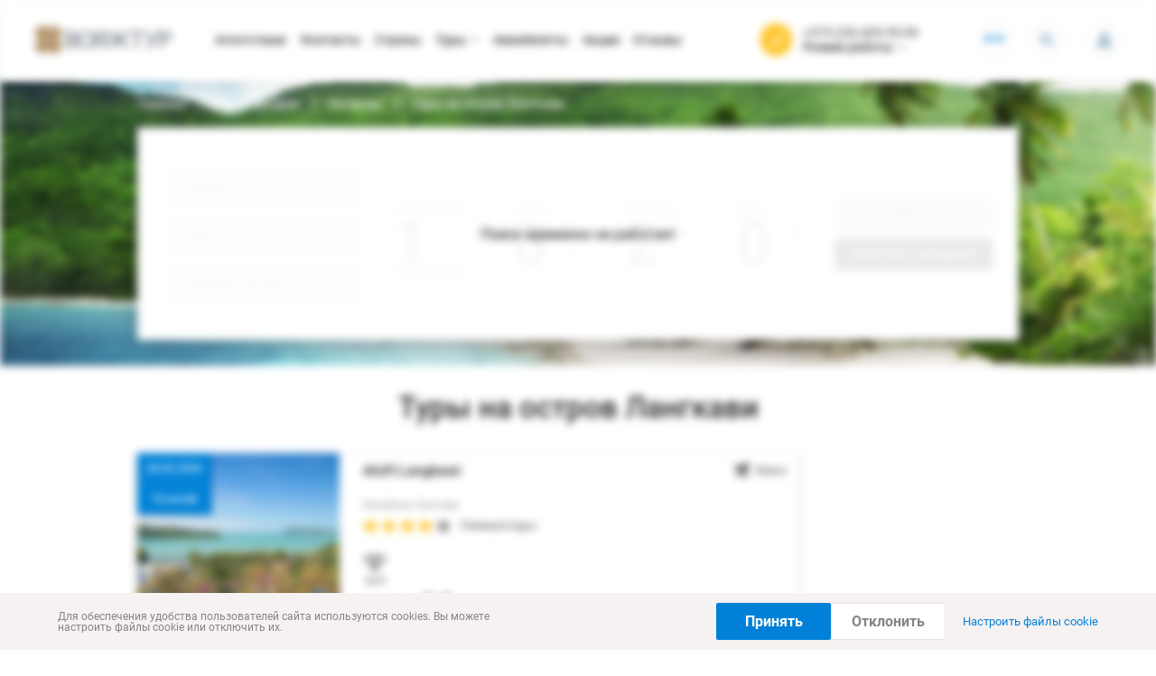

--- FILE ---
content_type: text/html; charset=utf-8
request_url: https://www.vtour.by/collections/region/langkavi
body_size: 21008
content:
<!doctype html>
<html data-n-head-ssr>
  <head >
    <title>Туры на Лангкави из Минска 2026, цены на отдых на Лангкави – Вояжтур</title><meta data-n-head="ssr" charset="utf-8"><meta data-n-head="ssr" name="viewport" content="width=device-width, initial-scale=1"><meta data-n-head="ssr" name="yandex-verification" content="3fcc7bc9f2c7b675"><meta data-n-head="ssr" data-hid="description" name="description" content="Поможем выбрать туры на остров Лангкави из Минска. ☀️ Выгодные цены на отдых. ✈ Удобный подбор путевок на сайте туроператора Вояжтур."><meta data-n-head="ssr" property="og:title" content="Туры на Лангкави из Минска 2026, цены на отдых на Лангкави – Вояжтур" data-hid="og:title"><meta data-n-head="ssr" property="og:description" content="Поможем выбрать туры на остров Лангкави из Минска. ☀️ Выгодные цены на отдых. ✈ Удобный подбор путевок на сайте туроператора Вояжтур." data-hid="og:description"><link data-n-head="ssr" rel="icon" type="image/x-icon" href="/favicon.ico"><link data-n-head="ssr" data-hid="canonical" rel="canonical" href="https://www.vtour.by/collections/region/langkavi"><script data-n-head="ssr" type="application/ld+json">{&quot;@context&quot;:&quot;https://www.vtour.by&quot;,&quot;@type&quot;:&quot;LocalBusiness&quot;,&quot;name&quot;:&quot;Вояжтур&quot;,&quot;url&quot;:&quot;https://www.vtour.by&quot;,&quot;logo&quot;:&quot;https://www.vtour.by_nuxt/img/103befa.svg&quot;,&quot;image&quot;:&quot;https://www.vtour.by_nuxt/img/103befa.svg&quot;,&quot;description&quot;:&quot;Широкий выбор туров по низким ценам с вылетом из Минска от Вояжтур.&quot;,&quot;email&quot;:&quot;book4@vtour.by&quot;,&quot;telephone&quot;:&quot;+375 (29) 605-55-99&quot;,&quot;priceRange&quot;:&quot;BYN&quot;,&quot;address&quot;:{&quot;@type&quot;:&quot;PostalAddress&quot;,&quot;streetAddress&quot;:&quot;ул.Белорусская, д.15&quot;,&quot;addressLocality&quot;:&quot;Минск&quot;,&quot;postOfficeBoxNumber&quot;:&quot;5н, 6н&quot;,&quot;addressRegion&quot;:&quot;Минская область&quot;,&quot;postalCode&quot;:&quot;220006&quot;,&quot;addressCountry&quot;:&quot;BY&quot;},&quot;geo&quot;:{&quot;@type&quot;:&quot;GeoCoordinates&quot;,&quot;latitude&quot;:&quot;53.8911758&quot;,&quot;longitude&quot;:&quot;27.5603479&quot;},&quot;hasMap&quot;:&quot;https://maps.app.goo.gl/DckXKvWDRTwEQUdb7&quot;,&quot;openingHours&quot;:&quot;Mo 10:00-19:00 Tu 10:00-19:00 We 10:00-19:00 Th 10:00-19:00 Fr 10:00-19:00 Sa 10:00-16:00&quot;,&quot;contactPoint&quot;:{&quot;@type&quot;:&quot;ContactPoint&quot;,&quot;contactType&quot;:&quot;Office&quot;}}</script><script data-n-head="ssr" type="application/ld+json">{&quot;@context&quot;:&quot;http://schema.org/&quot;,&quot;@type&quot;:&quot;BreadcrumbList&quot;,&quot;itemListElement&quot;:[{&quot;item&quot;:&quot;https://www.vtour.by&quot;,&quot;name&quot;:&quot;Главная&quot;,&quot;position&quot;:1,&quot;type&quot;:&quot;ListItem&quot;},{&quot;item&quot;:&quot;https://www.vtour.by/collections&quot;,&quot;name&quot;:&quot;Тип подборки&quot;,&quot;position&quot;:2,&quot;type&quot;:&quot;ListItem&quot;},{&quot;item&quot;:&quot;https://www.vtour.by/collections/region&quot;,&quot;name&quot;:&quot;Регионы&quot;,&quot;position&quot;:3,&quot;type&quot;:&quot;ListItem&quot;},{&quot;item&quot;:&quot;https://www.vtour.by/collections/region/langkavi&quot;,&quot;name&quot;:&quot;Туры на остров Лангкави&quot;,&quot;position&quot;:4,&quot;type&quot;:&quot;ListItem&quot;}]}</script><script data-n-head="ssr" type="application/ld+json" src="{&quot;@context&quot;:&quot;http://schema.org/&quot;}"></script><link rel="preload" href="/_nuxt/fa42de4b9b0a17c05fd6.js" as="script"><link rel="preload" href="/_nuxt/ab5e9e22e10eb06780bb.js" as="script"><link rel="preload" href="/_nuxt/071263fd99e4cef1c7d4.css" as="style"><link rel="preload" href="/_nuxt/34e25d81ec42d19606ce.js" as="script"><link rel="preload" href="/_nuxt/1c07f7e92489a9de2ec0.css" as="style"><link rel="preload" href="/_nuxt/5d76ca4f14d5c30d24af.js" as="script"><link rel="preload" href="/_nuxt/b046f3ff14e9111094c6.css" as="style"><link rel="preload" href="/_nuxt/964eb753c1e6822cf4c4.js" as="script"><link rel="preload" href="/_nuxt/482cdbfb5f76d7572d9e.css" as="style"><link rel="preload" href="/_nuxt/00db57c7bf5a3746569c.js" as="script"><link rel="preload" href="/_nuxt/fe8bbd2f47c29c4974ab.css" as="style"><link rel="preload" href="/_nuxt/a6b7439fafdc7872d5e8.js" as="script"><link rel="preload" href="/_nuxt/7a877382feaee1fa07a4.css" as="style"><link rel="preload" href="/_nuxt/7b70b69b8e08b4569549.js" as="script"><link rel="preload" href="/_nuxt/18dee75d9d0680fa4835.css" as="style"><link rel="preload" href="/_nuxt/27ddcca28c1028a735ff.js" as="script"><link rel="preload" href="/_nuxt/b17d256359922fc8f0b3.css" as="style"><link rel="preload" href="/_nuxt/15cbf7698805e1843921.js" as="script"><link rel="preload" href="/_nuxt/dcaccac4e30da4c6f510.css" as="style"><link rel="preload" href="/_nuxt/009a1dcac42de4fd1055.js" as="script"><link rel="preload" href="/_nuxt/1b6c7c15b97bd781cefb.css" as="style"><link rel="preload" href="/_nuxt/2c4950cafa2aaefe0644.js" as="script"><link rel="preload" href="/_nuxt/557337d5d77fa2d28b37.css" as="style"><link rel="preload" href="/_nuxt/49f049b08d25ca315943.js" as="script"><link rel="preload" href="/_nuxt/f2d680f621e97abb6145.css" as="style"><link rel="preload" href="/_nuxt/16d36f8d7fe7fa6cda3b.js" as="script"><link rel="preload" href="/_nuxt/928051e0de0454b6a66d.css" as="style"><link rel="preload" href="/_nuxt/dba08f7b181a1d45929c.js" as="script"><link rel="preload" href="/_nuxt/7f37f5f626fb6e656af9.css" as="style"><link rel="preload" href="/_nuxt/6d46324fd252d0323dc1.js" as="script"><link rel="preload" href="/_nuxt/309c27dd1e4d5d90868b.css" as="style"><link rel="preload" href="/_nuxt/9668dfa2d9599673599d.js" as="script"><link rel="preload" href="/_nuxt/22b737701ca95fb33d67.js" as="script"><link rel="preload" href="/_nuxt/47ab7d9b5befcc6fb267.css" as="style"><link rel="preload" href="/_nuxt/bc8941d64b90df31fc4f.js" as="script"><link rel="preload" href="/_nuxt/4e75e6347551f756287f.css" as="style"><link rel="preload" href="/_nuxt/da85497de4d91a56a8ca.js" as="script"><link rel="preload" href="/_nuxt/2cb1562784056aef311f.css" as="style"><link rel="preload" href="/_nuxt/ec7e68d93dbd7dd5c1a5.js" as="script"><link rel="preload" href="/_nuxt/ef23d3e61cef46bca5cf.css" as="style"><link rel="preload" href="/_nuxt/093d93010373682c4179.js" as="script"><link rel="preload" href="/_nuxt/22af35e1cf88438a3c2b.js" as="script"><link rel="preload" href="/_nuxt/6e80ad7d81037a12169d.css" as="style"><link rel="preload" href="/_nuxt/f86b7504984868eec7d1.js" as="script"><link rel="stylesheet" href="/_nuxt/071263fd99e4cef1c7d4.css"><link rel="stylesheet" href="/_nuxt/1c07f7e92489a9de2ec0.css"><link rel="stylesheet" href="/_nuxt/b046f3ff14e9111094c6.css"><link rel="stylesheet" href="/_nuxt/482cdbfb5f76d7572d9e.css"><link rel="stylesheet" href="/_nuxt/fe8bbd2f47c29c4974ab.css"><link rel="stylesheet" href="/_nuxt/7a877382feaee1fa07a4.css"><link rel="stylesheet" href="/_nuxt/18dee75d9d0680fa4835.css"><link rel="stylesheet" href="/_nuxt/b17d256359922fc8f0b3.css"><link rel="stylesheet" href="/_nuxt/dcaccac4e30da4c6f510.css"><link rel="stylesheet" href="/_nuxt/1b6c7c15b97bd781cefb.css"><link rel="stylesheet" href="/_nuxt/557337d5d77fa2d28b37.css"><link rel="stylesheet" href="/_nuxt/f2d680f621e97abb6145.css"><link rel="stylesheet" href="/_nuxt/928051e0de0454b6a66d.css"><link rel="stylesheet" href="/_nuxt/7f37f5f626fb6e656af9.css"><link rel="stylesheet" href="/_nuxt/309c27dd1e4d5d90868b.css"><link rel="stylesheet" href="/_nuxt/47ab7d9b5befcc6fb267.css"><link rel="stylesheet" href="/_nuxt/4e75e6347551f756287f.css"><link rel="stylesheet" href="/_nuxt/2cb1562784056aef311f.css"><link rel="stylesheet" href="/_nuxt/ef23d3e61cef46bca5cf.css"><link rel="stylesheet" href="/_nuxt/6e80ad7d81037a12169d.css">
  </head>
  <body >
    <div data-server-rendered="true" id="__nuxt"><!----><div id="__layout"><div class="app"><header class="header"><div class="header__row"><div class="header__col"><!----> <!----> <a href="/" class="header__logo nuxt-link-active"><img src="/_nuxt/img/5a0257c.svg" alt="Вояжтур"></a> <nav class="nav"><ul class="menu"><li class="menu__item"><a target="_black" href="https://tovtour.by/" rel="nofollow" class="menu__link">
                                Агентствам
                            </a></li> <li class="menu__item"><a href="/contacts" class="menu__link">
                                Контакты
                            </a></li> <li class="menu__item"><a href="/countries" class="menu__link">
                                Страны
                            </a></li> <li class="menu__item"><div class="menu__dropdown-header">
                                Туры
                                <i class="icon icon--background" style="background-image:url([data-uri]);"></i></div> <div class="menu__dropdown"><ul class="menu__dropdown-menu"><li><a href="/collections/collection/vse-vklyucheno" class="menu__link_list">
                                            Все включено
                                        </a></li> <li><a href="/collections/collection/goryashchie-tury" class="menu__link_list">
                                            Горящие туры
                                        </a></li> <li><a href="/collections/collection/ekskursionnye-tury" class="menu__link_list">
                                            Экскурсионные туры
                                        </a></li> <li><a href="/collections/collection/rannee-bronirovanie" class="menu__link_list">
                                            Раннее бронирование
                                        </a></li></ul></div></li> <li class="menu__item"><a target="_black" href="https://www.vtour.by/page/aviabilety-iz-minska-ot-voyazhtur" rel="nofollow" class="menu__link">
                                Авиабилеты
                            </a></li> <li class="menu__item"><a href="/page/aktsii-i-skidki" class="menu__link">
                                Акции
                            </a></li> <li class="menu__item"><a href="/reviews" class="menu__link">
                                Отзывы
                            </a></li></ul></nav></div> <div class="header__col header__col_left"><div class="header__info"><div class="info" data-v-7ca91201><div class="info__content" data-v-7ca91201><div class="info__icon" data-v-7ca91201><i class="icon icon--background" style="background-image:url([data-uri]);" data-v-7ca91201></i></div> <div class="info__text" data-v-7ca91201><a href="tel:+375 (29) 605-55-99" class="info__tel" data-v-7ca91201>+375 (29) 605-55-99</a> <div class="info__button" data-v-7ca91201>
                Режим работы
                <i class="icon icon--background" style="background-image:url([data-uri]);" data-v-7ca91201></i></div></div></div> <div class="infoDropdown" data-v-7ca91201><div class="infoDropdown__el" data-v-7ca91201><div class="infoDropdownItem" data-v-7ca91201><div class="infoDropdownItem__title" data-v-7ca91201>Понедельник – Пятница</div> <div class="infoDropdownItem__content" data-v-7ca91201>10.00 - 19.00</div></div></div><div class="infoDropdown__el" data-v-7ca91201><div class="infoDropdownItem" data-v-7ca91201><div class="infoDropdownItem__title" data-v-7ca91201>Суббота</div> <div class="infoDropdownItem__content" data-v-7ca91201>10:00 - 16:00</div></div></div><div class="infoDropdown__el" data-v-7ca91201><div class="infoDropdownItem" data-v-7ca91201><div class="infoDropdownItem__title" data-v-7ca91201>Воскресенье</div> <div class="infoDropdownItem__content" data-v-7ca91201>выходной</div></div></div></div></div></div> <div class="header__icon currency"><div class="currency__button"><div class="icon-round" data-v-7218b978><div class="icon-round__img" data-v-7218b978><!----></div> <!----></div></div> <div class="menu__dropdown"><ul class="menu__dropdown-menu"><li>
                                EUR
                            </li><li>
                                USD
                            </li></ul> <!----></div></div> <div class="header__icon search-icon"><div class="search-toggle"><div class="search-toggle__content"><div class="search-toggle__icon"><div class="icon-round" data-v-7218b978><div class="icon-round__img" data-v-7218b978><!----></div> <!----></div></div> <div class="search-toggle__element"><div class="search-toggle-input"><div class="search-toggle-input__placeholder">
                    Поиск туров
                </div> <div class="search-toggle-input__el el-input"><!----><input type="text" autocomplete="off" class="el-input__inner"><!----><!----><!----><!----></div> <div class="search-toggle-input__clean"></div></div></div></div> <!----></div></div> <!----> <a href="tel:+375296055599" class="header__icon callback"><div class="icon-round" data-v-7218b978><div class="icon-round__img" data-v-7218b978><!----></div> <!----></div></a> <div class="header__icon"><div class="user-login" data-v-1e76d44a><div class="user-login__content" data-v-1e76d44a><div data-v-1e76d44a><div class="icon-round" data-v-7218b978 data-v-1e76d44a><div class="icon-round__img" data-v-7218b978><!----></div> <!----></div></div></div> <!----></div></div></div></div></header> <main class="main type-tour"><div class="banner-small" data-v-4f29afcd><div class="banner-small__background" data-v-4f29afcd></div> <div class="banner-small__content" data-v-4f29afcd><div class="container" data-v-4f29afcd><div class="breadcrumbs"><div aria-label="Breadcrumb" role="navigation" class="el-breadcrumb"><span class="el-breadcrumb__item breadcrumbs__item"><span role="link" class="el-breadcrumb__inner is-link">
            Главная
        </span><span role="presentation" class="el-breadcrumb__separator"></span></span> <span class="el-breadcrumb__item breadcrumbs__item"><span role="link" class="el-breadcrumb__inner is-link">
            Тип подборки
        </span><span role="presentation" class="el-breadcrumb__separator"></span></span><span class="el-breadcrumb__item breadcrumbs__item"><span role="link" class="el-breadcrumb__inner is-link">
            Регионы
        </span><span role="presentation" class="el-breadcrumb__separator"></span></span><span class="el-breadcrumb__item breadcrumbs__item"><span role="link" class="el-breadcrumb__inner is-link">
            Туры на остров Лангкави
        </span><span role="presentation" class="el-breadcrumb__separator"></span></span></div></div> <div class="search"><div class="search__content"><div class="searchSelects"><div class="searchSelects__item disable"><!----> <!----></div> <div class="searchSelects__item disable"><!----> <!----></div> <div class="searchSelects__item disable"><!----> <!----></div></div> <div class="searchCounters"><div class="searchCounters__item searchCounters__item-date-picker"><!----></div> <div class="searchCounters__item"><div class="counter disabled" data-v-7a68eb04><div class="wrapper" data-v-7a68eb04><div class="title" data-v-7a68eb04>
            Ночей
        </div> <div class="content" data-v-7a68eb04><div class="number" data-v-7a68eb04><span data-v-7a68eb04>0</span> <div class="control" data-v-7a68eb04><div class="control-item up" data-v-7a68eb04><i class="icon icon--background" style="background-image:url([data-uri]);" data-v-7a68eb04></i></div> <div class="control-item down" data-v-7a68eb04><i class="icon icon--background" style="background-image:url([data-uri]);" data-v-7a68eb04></i></div></div></div></div></div></div></div> <div class="searchCounters__item"><div class="counter disabled" data-v-7a68eb04><div class="wrapper" data-v-7a68eb04><div class="title" data-v-7a68eb04>
            Взрослые
        </div> <div class="content" data-v-7a68eb04><div class="number" data-v-7a68eb04><span data-v-7a68eb04>2</span> <div class="control" data-v-7a68eb04><div class="control-item up" data-v-7a68eb04><i class="icon icon--background" style="background-image:url([data-uri]);" data-v-7a68eb04></i></div> <div class="control-item down" data-v-7a68eb04><i class="icon icon--background" style="background-image:url([data-uri]);" data-v-7a68eb04></i></div></div></div></div></div></div></div> <div class="searchCounters__item"><div class="counter no-border disabled" data-v-7a68eb04><div class="wrapper" data-v-7a68eb04><div class="title" data-v-7a68eb04>
            Дети
        </div> <div class="content" data-v-7a68eb04><div class="number" data-v-7a68eb04><span data-v-7a68eb04>0</span> <div class="control" data-v-7a68eb04><div class="control-item up" data-v-7a68eb04><i class="icon icon--background" style="background-image:url([data-uri]);" data-v-7a68eb04></i></div> <div class="control-item down" data-v-7a68eb04><i class="icon icon--background" style="background-image:url([data-uri]);" data-v-7a68eb04></i></div></div></div></div></div></div> <!----></div> <!----></div> <div class="searchButtons"><div class="searchButtons__item"><button target="_self" class="button disabled default"><span class="button__content"><!----> <span class="button__text">Найти тур</span></span></button></div> <div class="searchButtons__item"><button target="_self" class="button black"><span class="button__content"><!----> <span class="button__text">Запросить у менеджера</span></span></button></div></div></div> <!----></div></div></div></div> <div class="container"><div class="type-tour__title"><div class="title" data-v-0bc9589a><div class="title__content" data-v-0bc9589a><!----> <div class="title__wrapper-title title__center" data-v-0bc9589a><!----> <h1 class="title__text" data-v-0bc9589a>
                Туры на остров Лангкави
            </h1></div> <!----></div> <!----></div></div> <div class="type-tour__content scroll"><!----> <div class="type-tour__list"><div infinite-scroll-disabled="busy" infinite-scroll-distance="limit"></div> <!----></div></div></div></main> <footer class="footer"><div class="footer__content"><div class="container"><div class="row justify-content-between"><div class="footer__el footer__info"><a href="/" class="footer__logo nuxt-link-active"><img src="/_nuxt/img/dba3a57.svg" alt="Вояжтур"></a> <div class="phone"><a href="tel:+375 (29) 605-55-99" class="phone__link">
                            +375 (29) 605-55-99
                        </a> <a href="viber://chat?number=+375173273533" class="phone__icon-link"><i class="icon icon--background phone__icon" style="background-image:url(/_nuxt/img/e360446.svg);"></i></a> <a href="https://t.me/vtour_by" class="phone__icon-link"><i class="icon icon--background phone__icon" style="background-image:url(/_nuxt/img/e522511.svg);"></i></a></div> <div class="footer-content"><div class="footer-content__title">
                            Режим работы:
                        </div> <table class="footer-content__table"><tbody><tr><td>пн - пт</td> <td>10.00 – 19.00</td></tr><tr><td>сб</td> <td>10.00 - 16.00</td></tr><tr><td>вс</td> <td>по запросу</td></tr></tbody></table></div></div> <div class="footer__el footer__el_large"><form class="subscribe" data-v-2e22cb47><div class="subscribe__title" data-v-2e22cb47>
        Подписаться на рассылку для туристов
    </div> <!----> <label class="subscribe__form" data-v-2e22cb47><input placeholder="Введите email" class="subscribe__input" data-v-2e22cb47> <i class="icon icon--background subscribe__icon" style="background-image:url([data-uri]);" data-v-2e22cb47></i></label></form> <div class="socNetwork"><div class="socNetwork__title">
                            Следите за нами в соцсетях
                        </div> <ul class="socNetwork__list"><li class="socNetwork__item socNetwork__item-fb"><a target="_blank" href="https://www.facebook.com/vtour.by/"><i class="icon icon--background socNetwork__icon" style="background-image:url([data-uri]);"></i></a></li> <li class="socNetwork__item"><a target="_blank" href="https://t.me/vtour_by"><i class="icon icon--background socNetwork__icon" style="background-image:url([data-uri]);"></i></a></li> <li class="socNetwork__item"><a target="_blank" href="http://instagram.com/vtour_by"><i class="icon icon--background socNetwork__icon" style="background-image:url(/_nuxt/img/cbda72b.svg);"></i></a></li></ul></div> <div class="paySistem"><div class="paySistem__list"><div class="el-image paySistem__img paySistem__img--visa"><div class="el-image__placeholder"></div><!----></div> <div class="el-image paySistem__img paySistem__img--webpay"><div class="el-image__placeholder"></div><!----></div> <div class="el-image paySistem__img paySistem__img--webpay"><div class="el-image__placeholder"></div><!----></div> <div class="el-image paySistem__img paySistem__img--webpay"><div class="el-image__placeholder"></div><!----></div> <div class="el-image paySistem__img paySistem__img--webpay"><div class="el-image__placeholder"></div><!----></div> <div class="el-image paySistem__img paySistem__img--oplati"><div class="el-image__placeholder"></div><!----></div></div></div></div> <div class="footer__el footer__text"><!----></div></div></div></div> <div class="footer__menus"><div class="container"><ul class="footerMenu"><li class="footerMenu__item"><a href="/pravila-bronirovania" class="footerMenu__link">
                        Правила бронирования
                    </a></li> <li class="footerMenu__item"><a href="/articles" class="footerMenu__link">
                        Статьи
                    </a></li> <li class="footerMenu__item"><a href="/contacts" class="footerMenu__link">
                        Контакты
                    </a></li> <li class="footerMenu__item"><a target="_black" href="https://tovtour.by/" rel="nofollow" class="footerMenu__link">
                        Агентствам онлайн
                    </a></li> <li class="footerMenu__item"><a href="/page/vakansii-voyazhtur" class="footerMenu__link">
                        Вакансии
                    </a></li> <li class="footerMenu__item"><a href="/page/aktsii-i-skidki" class="footerMenu__link">
                        Акции
                    </a></li> <li class="footerMenu__item"><a href="/gift" class="footerMenu__link">
                        Подарочные сертификаты
                    </a></li> <li class="footerMenu__item"><a href="/collections/collection/goryashchie-tury" class="footerMenu__link">
                        Горящие туры
                    </a></li> <li class="footerMenu__item"><a href="/collections/collection/ekskursionnye-tury" class="footerMenu__link">
                        Экскурсионные туры
                    </a></li> <li class="footerMenu__item"><a href="/exclusive" class="footerMenu__link">
                        Календарь эксклюзивных туров
                    </a></li> <li class="footerMenu__item"><a href="/corporate" class="footerMenu__link">
                        MICE
                    </a></li> <li class="footerMenu__item"><a href="/page/visas" class="footerMenu__link">
                        Визы
                    </a></li> <li class="footerMenu__item"><a href="/page/politika-konfidentsialnosti" class="footerMenu__link">
                        Политика конфиденциальности
                    </a></li> <li class="footerMenu__item"><span class="footerMenu__link">
                        Выбор настроек cookie
                    </span></li> <li class="footerMenu__item"><a href="/sitemap" class="footerMenu__link">
                        Карта сайта
                    </a></li></ul></div></div> <div class="footerCopyright"><div class="container"><div class="footerCopyright__content"><div class="footerCopyright__text">
                    © 2004 — 2025 ОДО «Вояжтур»
                </div></div></div></div> <div class="dialog"><div class="el-dialog__wrapper" style="display:none;background:linear-gradient(0deg, rgba(70, 70, 70, 0.5), rgba(70, 70, 70, 0.5)), center / cover no-repeat url(/assets/images/search-tour__main.jpg);"><div role="dialog" aria-modal="true" aria-label="dialog" class="el-dialog el-dialog--center" style="margin-top:15vh;"><div class="el-dialog__header"><span class="el-dialog__title"></span><button type="button" aria-label="Close" class="el-dialog__headerbtn"><i class="el-dialog__close el-icon el-icon-close"></i></button></div><!----><!----></div></div></div> <div class="dialog dialog_error"><div class="el-dialog__wrapper" style="display:none;"><div role="dialog" aria-modal="true" aria-label="dialog" class="el-dialog el-dialog--center" style="margin-top:15vh;"><div class="el-dialog__header"><span class="el-dialog__title"></span><button type="button" aria-label="Close" class="el-dialog__headerbtn"><i class="el-dialog__close el-icon el-icon-close"></i></button></div><!----><!----></div></div></div> <div class="dialog dialog__review auth"><div class="el-dialog__wrapper" style="display:none;background:linear-gradient(0deg, rgba(70, 70, 70, 0.5), rgba(70, 70, 70, 0.5)), center / cover no-repeat;"><div role="dialog" aria-modal="true" aria-label="dialog" class="el-dialog el-dialog--center" style="margin-top:15vh;"><div class="el-dialog__header"><span class="el-dialog__title"></span><button type="button" aria-label="Close" class="el-dialog__headerbtn"><i class="el-dialog__close el-icon el-icon-close"></i></button></div><!----><!----></div></div></div> <div class="dialog"><div class="el-dialog__wrapper" style="display:none;background:linear-gradient(0deg, rgba(70, 70, 70, 0.5), rgba(70, 70, 70, 0.5)), center / cover no-repeat url(/assets/images/flying.jpg);"><div role="dialog" aria-modal="true" aria-label="dialog" class="el-dialog el-dialog--center" style="margin-top:15vh;"><div class="el-dialog__header"><span class="el-dialog__title"></span><button type="button" aria-label="Close" class="el-dialog__headerbtn"><i class="el-dialog__close el-icon el-icon-close"></i></button></div><!----><!----></div></div></div> <div class="dialog dialog--image"><div class="el-dialog__wrapper" style="display:none;background:linear-gradient(0deg, rgba(70, 70, 70, 0.5), rgba(70, 70, 70, 0.5)), center;"><div role="dialog" aria-modal="true" aria-label="dialog" class="el-dialog el-dialog--center" style="margin-top:15vh;"><div class="el-dialog__header"><span class="el-dialog__title"></span><button type="button" aria-label="Close" class="el-dialog__headerbtn"><i class="el-dialog__close el-icon el-icon-close"></i></button></div><!----><!----></div></div></div> <!----> <div class="dialog dialog_blur large"><div class="el-dialog__wrapper" style="display:none;background:linear-gradient(0deg, rgba(70, 70, 70, 0.5), rgba(70, 70, 70, 0.5)), center / cover no-repeat url(/assets/images/search-tour__main.jpg);"><div role="dialog" aria-modal="true" aria-label="dialog" class="el-dialog el-dialog--center" style="margin-top:15vh;"><div class="el-dialog__header"><span class="el-dialog__title"></span><button type="button" aria-label="Close" class="el-dialog__headerbtn"><i class="el-dialog__close el-icon el-icon-close"></i></button></div><!----><!----></div></div></div> <!----> <div class="dialog"><div class="el-dialog__wrapper" style="display:none;background:linear-gradient(0deg, rgba(70, 70, 70, 0.5), rgba(70, 70, 70, 0.5)), center / cover no-repeat url(/assets/images/flying.jpg);"><div role="dialog" aria-modal="true" aria-label="dialog" class="el-dialog el-dialog--center" style="margin-top:15vh;"><div class="el-dialog__header"><span class="el-dialog__title"></span><button type="button" aria-label="Close" class="el-dialog__headerbtn"><i class="el-dialog__close el-icon el-icon-close"></i></button></div><!----><!----></div></div></div></footer> <!----></div></div></div><script>window.__NUXT__=(function(a,b,c,d,e,f,g,h,i,j,k,l,m,n,o,p,q,r,s,t,u,v,w,x,y,z,A,B,C,D,E,F,G,H,I,J,K,L,M,N,O,P,Q,R,S,T,U,V,W,X,Y,Z,_,$,aa,ab,ac,ad,ae,af,ag,ah,ai){ad.items=[{name:"Бел руб",code:M,is_main:d},{name:"US Dollar",code:k,is_main:b},{name:"Euro",code:C,is_main:b}];ad.rates=[{from_currency:M,to_currency:C,rate:3.48},{from_currency:M,to_currency:k,rate:2.91},{from_currency:C,to_currency:k,rate:.8333},{from_currency:k,to_currency:C,rate:1.1919}];return {layout:"default",data:[{}],fetch:[],error:a,state:{Auth:{userEmail:c,isAdmin:b,isAuthorize:b,isGuest:b,access_token:a,refresh_token:a,expires_in_token:a,expires_in_refresh_token:U,signed_data:a,phone_code_resent_interval:e,authUser:{},socialKeys:{},phone_auth:c,code_sms:c,yandexDataAuth:a,googleDataAuth:a,mailRuDataAuth:a,vkDataAuth:a,facebookDataAuth:a,socialData:{social:a,token:a},activeSocial:a,error:a},Countries:{countriesMain:[],countriesAll:[],countryPage:{name:c,code:c},countryPageSeo:{}},Main:{reviewsMain:[],toursMain:[],tourMainLink:[],calendarToursMain:[],banner:{},sliderMain:[],searchTours:[],countriesMain:[],aboutCompany:[],breadcrumbs:[{name:"Тип подборки",path:"\u002Fcollections"},{name:"Регионы",path:"\u002Fcollections\u002Fregion"},{name:J,path:c}],holidayIdeas:a,searchPagination:a,searchContent:a,subscribe:a,textMain:a},Header:{headerUpZindex:b,openInfo:b,personalOpen:b},DialogTour:{tourDialogOpen:b,room:a,flyingInfoOpen:b,flyingInfo:a,obligatoryServiceModalOpen:b,obligatoryServiceModalData:a},DialogReview:{reviewDialogOpen:b},Dialog:{profileDialogOpen:b,loginDialogOpen:b,errorDialogOpen:b,successDialogOpen:b,imageDialogOpen:b,imageGallery:a,errorMessage:a,successMessage:a,confirmText:a,confirmHandleYes:a,confirmHandleNo:a,electronicDocSign:a,socialContent:b,loginContent:d,authContent:b,smsContent:b,authSuccessContent:b,recoverPasswordPhone:b,recoverPasswordSms:b,recoverPasswordNew:b,contentChangePassword:b,changePhoneSms:b,phone_code_resent_interval:e,saveEditsPassword:b,dialogClass:V,dialogElClass:W,baseDialogOpen:b,contentDialog:{changePassword:b,changePhoneSms:b,success:b,newPassportUser:b,confirm:b,newPerson:b,selectPerson:b,passwordSocial:b,phoneSocial:b,editsPassport:b,callBack:b,map:b,mapCombyTour:b,addCollections:b,electronicDoc:b},notClose:b},Init:{"main-about-company":[],"footer-copyright":{content:"© 2004 — 2025 ОДО «Вояжтур»",title:"Копирайт"},"footer-address":{content:"Общество с дополнительной ответственностью \"ВОЯЖТУР\"\u003Cbr\u003E\r\n Свидетельство о государственной регистрации № 190207095 выдано Минский горисполкомом 26.02.2001 г.\u003Cbr\u003E\r\n 220006, г. Минск, ул. Белорусская, д. 15, оф.\u003Cbr\u003E\r\n 5Н, 6Н. Контактные номера:\u003Cbr\u003E\r\n тел.\u002Fфакс +375 (17) 365&nbsp;35 03\u003Cbr\u003E\r\nмоб. +375 (29) 605 55 99",title:X},"footer-address-agency":{content:"Общество с ограниченной ответственностью\u003Cbr\u003E\r\n«Туроператор «ВОЯЖТУР»\u003Cbr\u003E\r\nСвидетельство о государственной регистрации (УНП)\u003Cbr\u003E\r\n№ 193126310\u003Cbr\u003E\r\nул. Белорусская, д. 15\u003Cbr\u003E\r\n1-й цокольный этаж, ком. № 5Н\u003Cbr\u003E\r\nг. Минск, 220006\u003Cbr\u003E\r\nРеспублика Беларусь\u003Cbr\u003E",title:X},"soc-twitter":{content:"https:\u002F\u002Ftwitter.com\u002F",title:"Twitter"},"soc-instagram":{content:"http:\u002F\u002Finstagram.com\u002Fvtour_by",title:"Instagram"},"soc-vk":{content:"https:\u002F\u002Fvk.com\u002F",title:"Vk"},"soc-facebook":{content:"https:\u002F\u002Fwww.facebook.com\u002Fvtour.by\u002F",title:"Facebook"},"messenger-viber":{content:"viber:\u002F\u002Fchat?number=+375173273533",title:"Viber"},"messenger-telegram":{content:"https:\u002F\u002Ft.me\u002Fvtour_by",title:"Telegram"},"main-phone":{content:"+375 (29) 605-55-99",title:"Телефон"},"hotel-description":[{id:Y,type_id:15,title:"Доп описание",sort:122,content:"В стоимость тура на регулярных рейсах заложен минимальный тариф по авиабилетам. В случае отсутствия минимального тарифа на вашу дату вам может быть предложена доплата до актуального тарифа либо изменение дат поездки. Описание отеля подготовлено по материалам с сайта и промо-буклета отеля. Условия в отеле могут измениться без уведомления туроператоров. Классификация отеля, является субъективной оценкой туроператора, которая формируется исходя из уровня сервиса, региональной специфики, места расположения отеля и прочей информации на момент изготовления рекламных материалов и\u002Fили размещения информации на сайте и может отличаться от классификации, установленной законодательством страны (места) временного пребывания и (или) классификации иных туроператоров. Рекомендуем к описанию относиться как к справочной информации и все важные для вас вопросы уточнять у менеджера."}],"footer-work-mode":[{id:Z,type_id:K,title:"пн - пт",sort:p,content:"10.00 – 19.00"},{id:_,type_id:K,title:"сб",sort:$,content:"10.00 - 16.00"},{id:L,type_id:K,title:"вс",sort:aa,content:"по запросу"}],"header-work-mode":[{id:ab,type_id:m,title:"Понедельник – Пятница",sort:p,content:"10.00 - 19.00"},{id:ac,type_id:m,title:"Суббота",sort:$,content:"10:00 - 16:00"},{id:7,type_id:m,title:"Воскресенье",sort:aa,content:"выходной"}],"main-text":[{id:23,type_id:16,title:"Текст для главной",sort:p,content:"\u003Cdiv class=\"notification\" style=\"display: none;\"\u003E\r\n\t\u003Cdiv class=\"notification__content\"\u003E\r\n\t\t\u003Cdiv class=\"notification__title\"\u003E\r\n\t\t\t Обратите внимание на график работы отдела продаж:\r\n\t\t\u003C\u002Fdiv\u003E\r\n\t\t\u003Cdiv class=\"notification__text\"\u003E\r\n\t\t\t\r\n\t\t\t\u003Cdiv  style=\"color: red;\"\u003E\r\n\t\t\t\t 7 января - выходной\r\n\t\t\t\u003C\u002Fdiv\u003E\r\n\t\t\t\u003Cdiv\u003E\r\n\t\t\t\t с 8 января - офис работает в стандартном режиме\r\n\t\t\t\u003C\u002Fdiv\u003E\r\n\t\t\t\r\n \u003Cbr\u003E\r\n \u003Cstrong\u003EТелефоны для экстренной связи\u003C\u002Fstrong\u003E\r\n\t\t\t\u003Cul\u003E\r\n\t\t\t\t\u003Cli\u003Eдля туристов \u003Cstrong\u003E\u003Ca href=\"tel: +375 (29) 305-33-99\"\u003E+375 (29) 305-33-99\u003C\u002Fa\u003E\u003C\u002Fstrong\u003E\u003C\u002Fli\u003E\r\n\t\t\t\t\u003Cli\u003Eавиаотдел \u003Cstrong\u003E\u003Ca href=\"tel: +375 (29) 160-15-59\"\u003E+375 (29) 160-15-59\u003C\u002Fa\u003E\u003C\u002Fstrong\u003E\u003C\u002Fli\u003E\r\n\t\t\t\t\u003Cli\u003Eдля агентств \u003Cstrong\u003E\u003Ca href=\"tel: +375 (29) 105-77-99\"\u003E+375 (29) 105-77-99\u003C\u002Fa\u003E\u003C\u002Fstrong\u003E\u003C\u002Fli\u003E\r\n\t\t\t\u003C\u002Ful\u003E\r\n\t\t\u003C\u002Fdiv\u003E\r\n\t\u003C\u002Fdiv\u003E\r\n\u003C\u002Fdiv\u003E\r\n\r\n\r\n\r\n\u003C!--\r\n\r\n\r\n\u003Cdiv class=\"slider-wrap\"\u003E\r\n \u003Ca class=\"slidePic1\" target=\"_blank\" href=\"https:\u002F\u002Fwww.vtour.by\u002Fcollections\u002Fregion\u002Fdubay\"\u003E \u003Cspan\u003E \u003Csource media=\"(max-width:600px)\" srcset=\"https:\u002F\u002Fapi.vtour.by\u002Fupload\u002Fdocs\u002FDUBAI_300x250.jpg\"\u003E \u003Cimg alt=\"Больше выгоды\" src=\"https:\u002F\u002Fapi.vtour.by\u002Fupload\u002Fdocs\u002FDUBAI_970x250.jpg\" style=\"width:100%;border-radius: 8px;\"\u003E \u003C\u002Fspan\u003E\u003C\u002Fa\u003E \u003Ca class=\"slidePic2\" target=\"_blank\" href=\"https:\u002F\u002Fwww.vtour.by\u002Fcollections\u002Ftours\u002Ftury-v-oteli-seti-rixos\"\u003E \u003Cspan\u003E \u003Csource media=\"(max-width:600px)\" srcset=\"https:\u002F\u002Fapi.vtour.by\u002Fupload\u002Fdocs\u002FRixos_Premium_Saadiyat_Island_mobile.jpg\"\u003E \u003Cimg alt=\"RIXOS\" src=\"https:\u002F\u002Fapi.vtour.by\u002Fupload\u002Fdocs\u002FRixos_Premium_Saadiyat_Island.jpg\" style=\"width:100%;border-radius: 8px;\"\u003E \u003C\u002Fspan\u003E\u003C\u002Fa\u003E \u003Ca class=\"slidePic3\" target=\"_blank\" href=\"https:\u002F\u002Fwww.vtour.by\u002Fcollections\u002Ftours\u002Ftury-v-oteli-seti-rixos\"\u003E \u003Cspan\u003E \u003Csource media=\"(max-width:600px)\" srcset=\"https:\u002F\u002Fapi.vtour.by\u002Fupload\u002Fdocs\u002FRixos_The_Palm_Hotel_Suites_mobile.jpg\"\u003E \u003Cimg alt=\"RIXOS\" src=\"https:\u002F\u002Fapi.vtour.by\u002Fupload\u002Fdocs\u002FRixos_The_Palm_Hotel_Suites.jpg\" style=\"width:100%;border-radius: 8px;\"\u003E \u003C\u002Fspan\u003E\u003C\u002Fa\u003E\r\n\u003C\u002Fdiv\u003E\r\n\r\n --\u003E\r\n\r\n\r\n\u003Cdiv class=\"slider-wrap\"\u003E\r\n  \u003Ca class=\"slidePicOnly\" target=\"_blank\" href=\"https:\u002F\u002Fwww.vtour.by\u002Fcollections\u002Fregion\u002Fdubay\"\u003E \u003Cpicture\u003E \u003Csource media=\"(max-width:600px)\" srcset=\"https:\u002F\u002Fapi.vtour.by\u002Fupload\u002Fdocs\u002FСолнечная_зима_mobile_.jpg\"\u003E \u003Cimg alt=\"Ваша самая солнечная зима\" src=\"https:\u002F\u002Fapi.vtour.by\u002Fupload\u002Fdocs\u002FСолнечная_зима_desktop.jpg\" style=\"width:100%;border-radius: 8px;\"\u003E \u003C\u002Fpicture\u003E\u003C\u002Fa\u003E\r\n\r\n\u003C\u002Fdiv\u003E\r\n\r\n\r\n\r\n\r\n\r\n\u003Cstyle\u003E\r\n\r\n.notification{\r\n\tposition: relative;\r\n\ttop: -200px;\r\n\tmax-width: 466px;\r\n\tmargin: 0 auto;\r\n\tmargin-bottom: -160px;\r\n\tborder-radius: 16px;\r\n\tline-height: 1.3;\r\n\tbox-shadow: 0 20px 40px 8px rgba(0, 0, 0, .25);\r\nbackground: RGBA(255, 185, 0, 10);\r\nbackground: linear-gradient(180deg,rgba(255, 185, 0, 0.9) 0%, rgba(255, 200, 0, 0.9) 100%);\r\n\toverflow: hidden;\r\nz-index: 100;\r\n\r\n}\r\n\r\n\r\n.notification__content{\r\n\tpadding: 24px 30px;\r\n    -webkit-backdrop-filter: saturate(180%) blur(20px);\r\n    backdrop-filter: blur(10px);\r\n}\r\n\r\n.notification__title{\r\n    font-size: 24px;\r\n    font-weight: 600;\r\n    margin-bottom: 16px;\r\n}\r\n\r\n.notification__text{\r\n    font-size: 18px;\r\n}\r\n\r\n\r\n.notification a{\r\ndisplay: block;\r\n\tcolor: #215e85;\r\n\ttext-decoration: none;\r\n}\r\n\r\n.notification ul{\r\nmargin-bottom: 0;\r\n}\r\n\r\n\r\n.content .notification ul li{\r\n  font-size: 18px;\r\n}\r\n\r\n\r\n.slider-wrap{\r\nposition: relative;\r\ntext-align: center;\r\noverflow: hidden;\r\n}\r\n\r\n.content a.slidePic1{\r\n\tposition: relative;\r\n\tmargin-bottom: 4.2rem;\r\n\topacity: 1;\r\n\tz-index: 30;\r\n\tanimation: imagesFading1 18s linear infinite 1s;\r\n\t}\r\n\r\n.content a.slidePic2{\r\n\tposition: absolute;\r\n\ttop: 0;\r\n\tleft: 0;\r\n\twidth: 100%;\r\n\topacity: 0;\r\n\tz-index: 20;\r\n\tanimation: imagesFading2 18s linear infinite 1s;\r\n}\r\n\r\n.content a.slidePic3{\r\n\tposition: absolute;\r\n\ttop: 0;\r\n\tleft: 0;\r\n\topacity: 0;\r\n\tz-index: 10;\r\n\tanimation: imagesFading3 18s linear infinite 1s;\r\n}\r\n\r\n.content a.slidePicOnly{\r\n\tposition: relative;\r\n\tmargin-bottom: 4.2rem;\r\n}\r\n\r\n\r\n@keyframes imagesFading1 {\r\n\t0%{\r\n\t\topacity: 1;\r\n\t\tz-index: 30;\r\n\t}\r\n\t8%{\r\n\t\topacity: 1;\r\n\t\tz-index: 30;\r\n\t}\r\n\t17%{\r\n\t\topacity: 1;\r\n\t\tz-index: 30;\r\n\t}\t\r\n\t25%{\r\n\t\topacity: 1;\r\n\t\tz-index: 30;\r\n\t}\t\r\n\t33%{\r\n\t\topacity: 0;\r\n\t\tz-index: 30;\r\n\t}\r\n\t41%{\r\n\t\topacity: 0;\r\n\t\tz-index: 10;\r\n\t}\t\r\n\t50%{\r\n\t\topacity: 0;\r\n\t\tz-index: 10;\r\n\t}\t\r\n\t58%{\r\n\t\topacity: 0;\r\n\t\tz-index: 10;\r\n\t}\t\r\n\t67%{\r\n\t\topacity: 0;\r\n\t\tz-index: 10;\r\n\t}\r\n\t75%{\r\n\t\topacity: 0;\r\n\t\tz-index: 10;\r\n\t}\r\n\t83%{\r\n\t\topacity: 0;\r\n\t\tz-index: 10;\r\n\t}\r\n\t91%{\r\n\t\topacity: 1;\r\n\t\tz-index: 10;\r\n\t}\r\n\t100%{\r\n\t\topacity: 1;\r\n\t\tz-index: 30;\r\n\t}\r\n}\r\n\r\n\r\n\r\n@keyframes imagesFading2 {\r\n\t0%{\r\n\t\topacity: 0;\r\n\t\tz-index: 20;\r\n\t}\r\n\t8%{\r\n\t\topacity: 0;\r\n\t\tz-index: 20;\r\n\t}\r\n\t17%{\r\n\t\topacity: 0;\r\n\t\tz-index: 20;\r\n\t}\t\r\n\t25%{\r\n\t\topacity: 0;\r\n\t\tz-index: 20;\r\n\t}\t\r\n\t33%{\r\n\t\topacity: 1;\r\n\t\tz-index: 20;\r\n\t}\r\n\t41%{\r\n\t\topacity: 1;\r\n\t\tz-index: 30;\r\n\t}\t\r\n\t50%{\r\n\t\topacity: 1;\r\n\t\tz-index: 30;\r\n\t}\t\r\n\t58%{\r\n\t\topacity: 1;\r\n\t\tz-index: 30;\r\n\t}\t\r\n\t67%{\r\n\t\topacity: 0;\r\n\t\tz-index: 30;\r\n\t}\r\n\t75%{\r\n\t\topacity: 0;\r\n\t\tz-index: 20;\r\n\t}\r\n\t83%{\r\n\t\topacity: 0;\r\n\t\tz-index: 20;\r\n\t}\r\n\t91%{\r\n\t\topacity: 0;\r\n\t\tz-index: 20;\r\n\t}\r\n\t100%{\r\n\t\topacity: 0;\r\n\t\tz-index: 20;\r\n\t}\r\n}\r\n\r\n@keyframes imagesFading3 {\r\n\t0%{\r\n\t\topacity: 0;\r\n\t\tz-index: 10;\r\n\t}\r\n\t8%{\r\n\t\topacity: 0;\r\n\t\tz-index: 10;\r\n\t}\r\n\t17%{\r\n\t\topacity: 0;\r\n\t\tz-index: 10;\r\n\t}\t\r\n\t25%{\r\n\t\topacity: 0;\r\n\t\tz-index: 10;\r\n\t}\t\r\n\t33%{\r\n\t\topacity: 0;\r\n\t\tz-index: 10;\r\n\t}\r\n\t41%{\r\n\t\topacity: 0;\r\n\t\tz-index: 10;\r\n\t}\t\r\n\t50%{\r\n\t\topacity: 0;\r\n\t\tz-index: 10;\r\n\t}\t\r\n\t58%{\r\n\t\topacity: 0;\r\n\t\tz-index: 10;\r\n\t}\t\r\n\t67%{\r\n\t\topacity: 1;\r\n\t\tz-index: 10;\r\n\t}\r\n\t75%{\r\n\t\topacity: 1;\r\n\t\tz-index: 30;\r\n\t}\r\n\t83%{\r\n\t\topacity: 1;\r\n\t\tz-index: 30;\r\n\t}\r\n\t91%{\r\n\t\topacity: 1;\r\n\t\tz-index: 30;\r\n\t}\r\n\t100%{\r\n\t\topacity: 0;\r\n\t\tz-index: 30;\r\n\t}\r\n}\r\n\r\n@keyframes imagesFading1_1 {\r\n\t0%{\r\n\t\topacity: 1;\r\n\t\tz-index: 30;\r\n\t}\r\n\t10%{\r\n\t\topacity: 1;\r\n\t\tz-index: 30;\r\n\t}\r\n\t20%{\r\n\t\topacity: 1;\r\n\t\tz-index: 30;\r\n\t}\t\r\n\t30%{\r\n\t\topacity: 1;\r\n\t\tz-index: 30;\r\n\t}\t\r\n\t40%{\r\n\t\topacity: 1;\r\n\t\tz-index: 30;\r\n\t}\r\n\t50%{\r\n\t\topacity: 0;\r\n\t\tz-index: 30;\r\n\t}\t\r\n\t60%{\r\n\t\topacity: 0;\r\n\t\tz-index: 10;\r\n\t}\t\r\n\t70%{\r\n\t\topacity: 0;\r\n\t\tz-index: 10;\r\n\t}\r\n\t80%{\r\n\t\topacity: 0;\r\n\t\tz-index: 10;\r\n\t}\r\n\t90%{\r\n\t\topacity: 0;\r\n\t\tz-index: 10;\r\n\t}\r\n\t100%{\r\n\t\topacity: 1;\r\n\t\tz-index: 30;\r\n\t}\r\n}\r\n\r\n@keyframes imagesFading1_2 {\r\n\t0%{\r\n\t\topacity: 0;\r\n\t\tz-index: 10;\r\n\t}\r\n\t10%{\r\n\t\topacity: 0;\r\n\t\tz-index: 10;\r\n\t}\r\n\t20%{\r\n\t\topacity: 0;\r\n\t\tz-index: 10;\r\n\t}\t\r\n\t30%{\r\n\t\topacity: 0;\r\n\t\tz-index: 10;\r\n\t}\t\r\n\t40%{\r\n\t\topacity: 0;\r\n\t\tz-index: 10;\r\n\t}\r\n\t50%{\r\n\t\topacity: 1;\r\n\t\tz-index: 30;\r\n\t}\t\r\n\t60%{\r\n\t\topacity: 1;\r\n\t\tz-index: 30;\r\n\t}\t\r\n\t70%{\r\n\t\topacity: 1;\r\n\t\tz-index: 30;\r\n\t}\r\n\t80%{\r\n\t\topacity: 1;\r\n\t\tz-index: 30;\r\n\t}\r\n\t90%{\r\n\t\topacity: 1;\r\n\t\tz-index: 30;\r\n\t}\r\n\t100%{\r\n\t\topacity: 0;\r\n\t\tz-index: 30;\r\n\t}\r\n}\r\n\r\n.modal.show{\r\n    display: block;\r\n}\r\n\r\n\r\n.modal{\r\n    position: fixed;\r\n    top: 0;\r\n    left: 0;\r\n    display: none;\r\n    width: 100vw;\r\n    height: 100vh;\r\n    background-color: rgb(163 163 163 \u002F 0%);\r\n    backdrop-filter: blur(10px);\r\n    -webkit-backdrop-filter: blur(10px);\r\n    z-index: 9000;\r\n}\r\n\r\n\r\n.content .modal  ul li{\r\ncolor: white;\r\nline-height: 2;\r\n\r\n}\r\n\r\n\r\n.modal-inner{\r\n    position: fixed;\r\n    top: 50%;\r\n    left: 50%;\r\n    max-width: 470px;\r\n    padding: 22px;\r\n    border-radius: 16px;\r\n    color: white;\r\n    background-color: #2b2b2b;\r\n    box-shadow: 0 1px 8px 2px rgba(0, 0, 0, .12);\r\n    transform: translate(-50%, -50%);\r\n    z-index: 9999;\r\n}\r\n\r\n.modal-x-button{\r\n    position: absolute;\r\n    top: 16px;\r\n    right: 16px;\r\n    cursor: pointer;\r\n}\r\n\r\n.content .modal a{\r\ncolor: yellow;\r\n\r\n}\r\n\r\n\r\n@media screen and (max-width: 767px) {\r\n    .modal-inner {\r\n        width: 85vw;\r\n    }\r\n}\r\n\r\n\u003C\u002Fstyle\u003E"}],cookie:[{id:34,type_id:Y,title:"Cookie",sort:p,content:"Для обеспечения удобства пользователей сайта используются cookies. Вы можете настроить файлы cookie или отключить их.\r\n\r\n\r\n"}],"cookie-settings":[{id:35,type_id:25,title:"Политика в отношении обработки cookie",sort:p,content:"\u003Ch4 class=\"settings__subtitle blue\"\u003EКратко\u003C\u002Fh4\u003E\r\n\u003Cp\u003E\r\n\tКуки (англ. cookies) – это небольшие фрагменты текста, передаваемые в ваш браузер с Сайта. С их помощью Сайт запоминает информацию о ваших посещениях.\r\n\u003C\u002Fp\u003E\r\n\r\n\u003Cp\u003E\r\n\tЦелью обработки файлов сookie является обеспечение надлежащего функционирование Сайта и предоставляемых на нем сервисов, повышение качества его функционирования.\r\n\u003C\u002Fp\u003E\r\n\r\n\u003Cp\u003EМы не используем файлы сookie для идентификации субъектов персональных данных.\u003C\u002Fp\u003E\r\n\r\n\r\n\u003Cdetails\u003E\r\n  \u003Csummary style=\"display: list-item;\" class=\"settings__subtitle blue\"\u003E\u003Cspan style=\"text-decoration: underline; text-underline-position: under;\"\u003EПодробно\u003C\u002Fspan\u003E\u003C\u002Fsummary\u003E\r\n \r\n \u003Cdiv\u003E\r\n\t\u003Cp\u003E\r\n\t1. Настоящая Политика в отношении обработки файлов cookie  (далее – Политика) разработана в соответствии с Законом Республики Беларусь от 07.05.2021 № 99-З «О защите персональных данных» (далее – Закон) в отношении файлов cookie, обрабатываемых Оператором на принадлежащем ему информационных ресурсе vtour.by (далее – Сайт), а также всех поддоменах этого сайта.\r\n\t\u003C\u002Fp\u003E\r\n\t\u003Cp\u003E\r\n\t2. Термины, содержащиеся в статье 1 Закона, используются в настоящей Политике с аналогичным значением, а также следующие термины:\u003Cbr\u003E\r\n\t\u003Cb\u003EФайлы сookie\u003C\u002Fb\u003E – файлы с данными, которые размещаются (хранятся) на устройстве Пользователя (компьютере, смартфоне, планшете и т.д.), когда он посещает Сайт. Файлы сookie позволяют собирает историю запросов Пользователя и адреса запрошенных страниц на Сайте, персонализировать содержание Сайта посредством фиксации предпочтений Пользователя, настраивать согласно интересам Пользователя рекламу и т.д. Информация, полученная при помощи файлов сookie может включать сведения о браузере и сетевом (IP) адресе устройства Пользователя, информацию о поведении Пользователя на Сайте, а также статистическую и маркетинговую информацию.\u003Cbr\u003E\r\n\t\u003Cb\u003EСайт\u003C\u002Fb\u003E – информационный ресурс Оператора в глобальной компьютерной сети Интернет, адресуемый посредством одного из доменных имен, указанных в п. 1 Политики\u003Cbr\u003E\r\n\t\u003Cb\u003EПользователь\u003C\u002Fb\u003E – субъект персональных данных (физическое лицо), использующий Сайт в соответствии с его функциональным назначением.\u003Cbr\u003E\r\n\t\u003C\u002Fp\u003E\r\n\t\u003Cp\u003E\r\n\t3. Действие настоящей Политики распространяется на действия Оператора по обработке сведений из файлов cookie, включая сбор, систематизацию, хранение, изменение, использование, обезличивание, блокирование, предоставление, удаление.\r\n\t\u003C\u002Fp\u003E\r\n\t\u003Cp\u003E\r\n\t4. Целью обработки файлов сookie является обеспечение надлежащего функционирование Сайта и предоставляемых на нем сервисов, повышение качества его функционирования.\r\n\tМы не используем файлы сookie для идентификации субъектов персональных данных.\r\n\t\u003C\u002Fp\u003E\r\n\t\u003Cp\u003E\r\n\t5. Обработка сведений из файлов cookie осуществляется Оператором с использованием средств автоматизации.\r\n\t\u003C\u002Fp\u003E\r\n\t\u003Cp\u003E\r\n\t6. На сайте обрабатываются следующие типы файлов cookie:\r\n\t\u003Cul\u003E\r\n\t\u003Cli\u003Eтехнические – являются необходимыми и обязательными для обеспечения бесперебойной и корректной работы Сайта, а также его сервисов и полезных функций, также позволяют обеспечить индивидуальный опыт использования Сайта и устанавливаются в ответ на действия субъекта персональных данных. Отключение данного типа файлов cookie приведет к ограничению функциональных возможностей Сайта для Пользователя\u003C\u002Fli\u003E\r\n\t\u003Cli\u003Eаналитические – позволяют хранить историю посещений страниц сайта в целях повышения качества его функционирования, формирования статистики посещений и действий на Сайте, анализа аудитории и ее потребностей\u003C\u002Fli\u003E\r\n\t\u003C\u002Ful\u003E\r\n\t\u003C\u002Fp\u003E\r\n\t\u003Cp\u003E\r\n\t7. В зависимости от сроков хранения в браузере устройства Пользователя используемые файлы cookie подразделяются на сеансовые и постоянные файлы cookie:\r\n\t\u003Cul\u003E\r\n\t\u003Cli\u003Eсеансовые файлы cookie являются временными и хранятся до момента закрытия браузера Пользователем или окончания сеанса использования Сайта\u003C\u002Fli\u003E\r\n\t\u003Cli\u003Eпостоянные файлы cookie хранятся в памяти устройства Пользователя в течение времени, указанного в параметрах файлов cookie, или до момента их удаления самим Пользователем\u003C\u002Fli\u003E\r\n\t\u003C\u002Ful\u003E\r\n\t\u003C\u002Fp\u003E\r\n\t\u003Cp\u003E\r\n\t8. В зависимости от принадлежности файлы cookie классифицируются как:\r\n\t\u003Cul\u003E\r\n\t\u003Cli\u003Ecобственные файлы cookie – устанавливаются непосредственно Оператором в целях улучшения работы Сайта\u003C\u002Fli\u003E\r\n\t\u003Cli\u003Eсторонние файлы cookie – формируются третьими лицам и используются для анализа взаимодействия Пользователя с Сайтом и настройки показа рекламы Пользователю\u003C\u002Fli\u003E\r\n\t\u003C\u002Ful\u003E\r\n\t\u003C\u002Fp\u003E\r\n\t\u003Cp\u003E\r\n\t9. Сроки хранения файлов cookie:\r\n\t\u003Cul\u003E\r\n\t\u003Cli\u003Ecеансовые файлы cookie хранятся на устройстве Пользователя до момента закрытия Пользователем браузера или окончания сеанса использования Сайта\u003C\u002Fli\u003E\r\n\t\u003Cli\u003Ecобственные постоянные файлы cookie хранятся не более 1 (одного) года с момента последнего посещения Пользователем Сайта\u003C\u002Fli\u003E\r\n\t\u003Cli\u003Ecторонние постоянные файлы cookie хранятся до 5338 дней согласно параметрам файлов cookie третьего лица\u003C\u002Fli\u003E \r\n\t\u003C\u002Ful\u003E\r\n\t\u003C\u002Fp\u003E\r\n\t\u003Cp\u003E\r\n\t10. Используя сторонние файлы cookie, Оператор может передавать агрегированные данные о Пользователях, не связанные с идентификацией конкретного Пользователя, третьим лицам, которые осуществляют обработку файлов cookie:\r\n\u003Cul\u003E\r\n\u003Cli\u003EУполномоченное лицо: ООО «Яндекс»\u003Cbr\u003E\r\nАдрес: Российская Федерация, 119021, г. Москва, ул. Льва Толстого, д. 16.\u003Cbr\u003E\r\nЦель обработки: предоставление статистических показателей использования Сайта в сервисах веб-аналитики Яндекс.Метрика и сервиса онлайн-рекламы Яндекс.Директ.\u003Cbr\u003E\r\nПолитика конфиденциальности –  \u003Ca href=\"https:\u002F\u002Fyandex.ru\u002Flegal\u002Fconfidential\u002F\" targer=\"_blank\"\u003Ehttps:\u002F\u002Fyandex.ru\u002Flegal\u002Fconfidential\u002F\u003C\u002Fa\u003E\u003C\u002Fli\u003E\r\n\r\n\u003Cli\u003EУполномоченное лицо: Google, Inc\u003Cbr\u003E\r\nАдрес: Google, Google Data Protection Office, 1600 Amphitheatre Pkwy, Mountain View, CA 94043, USA\u003Cbr\u003E\r\nЦель обработки: предоставление статистических показателей использования Сайта в сервисе веб-аналитики Google Analytics\u003Cbr\u003E\r\nПолитика конфиденциальности –  \u003Ca href=\"https:\u002F\u002Fpolicies.google.com\u002Fprivacy?hl=ru\" targer=\"_blank\"\u003Ehttps:\u002F\u002Fpolicies.google.com\u002Fprivacy?hl=ru\u003C\u002Fa\u003E\u003C\u002Fli\u003E\r\n\u003C\u002Ful\u003E\r\n\t\u003C\u002Fp\u003E\r\n\t\u003Cp\u003E\r\n\t11. Оператор размещает на главной странице Сайта на всплывающем информационном баннере информацию о том, что на Сайте используются файлы cookie и предлагает Пользователю при первом посещении Сайта дать согласие на использование таких файлов либо отказаться от их использования посредством нажатия кнопок «Принять» или «Отклонить».\u003Cbr\u003E\r\n\tПри нажатии кнопки «Принять» Пользователь дает согласие на использование всех типов файлов cookie. При нажатии кнопки «Отклонить» Пользователь отказывается от использования  аналитических файлов cookie.\u003Cbr\u003E\r\n\tИспользование технических файлов cookie не подлежит отключению, по причине того, что они являются необходимыми и обязательными для обеспечения бесперебойной и корректной работы Сайта.\r\n\tСрок, на который дается согласие Пользователя на использование файлов cookie на Сайте, составляет 1 (один) год.\r\n\t\u003C\u002Fp\u003E\r\n\t\u003Cp\u003E\r\n\t12. Если вы не хотите, чтобы файлы cookie сохранялись на вашем устройстве, вы можете настроить параметры браузера, чтобы отказаться от всех или некоторых файлов cookie и получать оповещение при добавлении нового файла cookie. Инструкции о том, как это сделать, можно найти в справочной документации браузера. Учтите, что, настроив параметры браузера для блокировки всех файлов cookie (в том числе файлов cookie, необходимых в обязательном порядке), вы можете лишиться возможности получать доступ к нашему Сайту либо использовать наш Сайт или его функции полностью или частично.\r\n\t\u003C\u002Fp\u003E\r\n\t\u003Cp\u003E\r\n\t13. Подробнее о параметрах управления файлов cookie можно ознакомиться, перейдя по внешним ссылкам, ведущим на соответствующие страницы сайтов основных браузеров:\r\n\t\u003Cul\u003E\r\n\t\u003Cli\u003EChrome: \u003Ca href=\"https:\u002F\u002Fsupport.google.com\u002Fchrome\u002Fanswer\u002F95647?hl=ru\" target=\"_blank\"\u003Ehttps:\u002F\u002Fsupport.google.com\u002Fchrome\u002Fanswer\u002F95647?hl=ru\u003C\u002Fa\u003E\u003C\u002Fli\u003E\r\n\t\u003Cli\u003ESafari:  \u003Ca href=\"https:\u002F\u002Fsupport.apple.com\u002Fru-ru\u002Fguide\u002Fsafari\u002Fsfri11471\u002Fmac\" target=\"_blank\"\u003Ehttps:\u002F\u002Fsupport.apple.com\u002Fru-ru\u002Fguide\u002Fsafari\u002Fsfri11471\u002Fmac\u003C\u002Fa\u003E\u003C\u002Fli\u003E\r\n\t\u003Cli\u003EOpera:  \u003Ca href=\"https:\u002F\u002Fhelp.opera.com\u002Fru\u002Flatest\u002Fweb-preferences\u002F#Управление-файлами-cookie\" target=\"_blank\"\u003Ehttps:\u002F\u002Fhelp.opera.com\u002Fru\u002Flatest\u002Fweb-preferences\u002F#Управление-файлами-cookie\u003C\u002Fa\u003E\u003C\u002Fli\u003E\r\n\t\u003Cli\u003EFirefox:  \u003Ca href=\"https:\u002F\u002Fsupport.mozilla.org\u002Fru\u002Fkb\u002Fudalenie-kuki-i-dannyh-sajtov-v-firefox\" target=\"_blank\"\u003Ehttps:\u002F\u002Fsupport.mozilla.org\u002Fru\u002Fkb\u002Fudalenie-kuki-i-dannyh-sajtov-v-firefox\u003C\u002Fa\u003E\u003C\u002Fli\u003E\r\n\t\u003Cli\u003EMicrosoft Edge:  \u003Ca href=\"https:\u002F\u002Fsupport.microsoft.com\u002Fru-ru\u002Fmicrosoft-edge\u002Fудаление-файлов-cookie-в-microsoft-edge-63947406-40ac-c3b8-57b9-2a946a29ae09\" target=\"_blank\"\u003Ehttps:\u002F\u002Fsupport.microsoft.com\u002Fru-ru\u002Fmicrosoft-edge\u002Fудаление-файлов-cookie-в-microsoft-edge-63947406-40ac-c3b8-57b9-2a946a29ae09\u003C\u002Fa\u003E\u003C\u002Fli\u003E\r\n\t\u003Cli\u003EInternet Explorer:  \u003Ca href=\"https:\u002F\u002Fsupport.microsoft.com\u002Fru-ru\u002Fwindows\u002Fудаление-файлов-cookie-и-управление-ими-168dab11-0753-043d-7c16-ede5947fc64d\" target=\"_blank\"\u003Ehttps:\u002F\u002Fsupport.microsoft.com\u002Fru-ru\u002Fwindows\u002Fудаление-файлов-cookie-и-управление-ими-168dab11-0753-043d-7c16-ede5947fc64d\u003C\u002Fa\u003E\u003C\u002Fli\u003E\r\n\t\u003C\u002Ful\u003E\r\n\t\u003C\u002Fp\u003E\r\n\t\u003Cp\u003E\r\n\t14. Каждый Пользователь вправе в любое время ознакомиться с настоящей Политикой, которая постоянно доступна на Сайте Оператора.\r\n\t\u003C\u002Fp\u003E\r\n\t\u003Cp\u003E\r\n\t15. Пользователь вправе обратиться к Оператору по вопросам, связанным с использованием файлов cookie, направив электронное сообщение на адрес электронной почты \u003Ca href=\"mailto:book4@vtour.by\"\u003Ebook4@vtour.by\u003C\u002Fa\u003E\r\n\t\u003C\u002Fp\u003E\r\n\r\n\u003C\u002Fdiv\u003E\r\n \r\n\r\n\u003C\u002Fdetails\u003E\r\n\r\n\r\n\u003Ch4 class=\"settings__subtitle blue\"\u003EНастройте параметры использования файлов cookie\u003C\u002Fh4\u003E\r\n\u003Cp\u003E\r\n\tВы можете настроить использование каждого типа файлов cookie, за исключением типа «технические (обязательные) cookie», без которых невозможно корректное функционирование сайта. Сайт запоминает Ваш выбор настроек на 1 год. По окончании этого периода Сайт снова запросит Ваше согласие. Вы вправе изменить свой выбор настроек файлов cookie (в т.ч. отозвать согласие) в любое время в интерфейсе Сайта путем перехода по ссылке в нижней части страницы Сайта «Выбор настроек cookie».\r\n\u003C\u002Fp\u003E\r\n\r\n\r\n\u003Cstyle\u003E\r\n\r\nul {\r\n    padding-inline-start: 40px;\r\n    list-style: disc;\r\n\tfont-size: 12px;\r\n}\r\n\r\n\u003C\u002Fstyle\u003E"}],currencies:{data:ad},currency:ad,currencySelect:a,backgroundImage:"\u002Fassets\u002Fimages\u002Fsearch-tour__main.jpg",tokenInterval:a},Personal:{personalHasData:a,personal:{last_name:a,name:a,second_name:a,email:a,phone:{number:a,confirmed:d},address:a,notes:a,photo:{content_type:a,original_name:a,url:a,alt:a,title:a,description:a,id:a}},personalData:{},isChangePassportDate:b,changePassportData:{add_name:c,authority:c,date_of_expiry:c,date_of_issue:c,identification_no:c,name:c,passport_no:c,surname:c,scan:a},isMePassport:{},newIsMePassport:{},isMe:d,isMeEdit:b,isNewUser:b,newUserPassport:{add_name:c,authority:c,date_of_expiry:c,date_of_issue:c,identification_no:c,date_of_birth:c,name:c,passport_no:c,surname:c,scan:a,gender:D},isElseUser:b,elseUsers:[],editPassport:b,passports:[],active:a,userPassport:{add_name:c,authority:c,date_of_expiry:c,date_of_issue:c,identification_no:c,date_of_birth:c,name:c,passport_no:c,surname:c,confirmed:b,scan:a,gender:D},personalErrors:{last_name:b,name:b,second_name:b},passportErrors:{add_name:b,authority:b,date_of_expiry:b,date_of_issue:b,identification_no:b,name:b,passport_no:b,surname:b,date_of_birth:b},passportScan:[],activeClientUserPassport:e,activeUserPassport:e,email:a,phone:a,editEmail:b,editPhone:b,temporaryScanPassport:[]},Filter:{filterMainChildrenAdult:{adult_count:[],children:[]},filterMain:{dep_city:[],dest_country:[],dest_city:[],trip_type:[],tour_date:[],duration:[],adult_count:[],children:[]},dep_city:[],dest_country:[],dest_city:[],trip_type:[],tour_date:[],duration:[],adult_count:[],children:[],filterError:b,searchFilter:{advanced_filter:{price_from:e,price_to:ae,resort:a,city:a,is_hot:b,hotel_type:a},items:[]},advancedFilter:{},searchResult:[],adultCount:n,childrenCount:e,selectAges:[],hotelMealType:[],city:a,main:{},country:c,sortParams:{sort:a,order:a},gapFilter:a,coordinates:a,pagination:a,notResult:b,advFilter:a,countryDefault:a},Reviews:{reviewsPage:{data:[],pagination:[]}},Visas:{visasPage:[],visasCountries:[],data:[],list:a},Contacts:{contactsOffices:[],contactsEmployees:[]},Articles:{articlesList:[],articlePage:{name:c,code:c},articleSeo:a,rules:a},Tours:{hotelTour:[],combinedTour:[],exclusiveTour:[],collectionTour:[],reviewsTour:[],offersComby:[],selectedHotel:[],otherDay:[],typeTour:b,offersHotel:[],minPrice:e,selectedHash:[]},Agency:{data:[],list:[],articles:[],article:{}},TextPage:{textPage:{data:{},seo:{}}},Gift:{price:a,gifts:a,paySystems:a,rules:a},Collections:{checkedTours:[],collections:a,tours:[{uuid:"542c64ff83f81066cf394e08437a4911",tour:{id:q,is_available:d,name:a,code:r,preview_text:a,preview_picture:a,subject:{id:m,name:i},trip_type:{id:f,name:i},is_hot:b,is_instant_confirm:b,is_hit:b,is_sale:b,is_guaranteed:b,is_hotel:d,rating:e,has_mini_group:b,is_club_tour:b},hotel:{id:30332,is_available:d,name:N,code:"aloft-langkawi",type:a,rating:8.9,latitude:6.272775,longitude:99.734009,preview_picture:{id:156349,content_type:s,original_name:"Aloft Langkawi 1a_cr.jpg",description:a,url:"https:\u002F\u002Fapi.vtour.by\u002Fupload\u002Fvt.catalog\u002F8b0\u002F8b01eb1230fc10e80d5975f3b8f04820.jpg",alt:N,title:N},city:{id:t,name:j},resort:{id:u,name:j},country:{id:g,name:h},category:{id:O,name:P},facilities:[{id:l,name:v,code:w}],beach_type:{id:x,name:y,code:z},beach_location:{id:E,name:F,code:G},sixteen_plus:b,hit:b},tour_program:a,date_from:af,duration_day:l,duration_night:L,adult_count:n,child_ages:a,price:10599,currency:{id:f,code:k},city_from:{id:A,name:B},country_to:{id:g,name:h},hot:b,discount:b,moment:b},{uuid:"b7f410aff5ec719dd7fa1fcc8304f20e",tour:{id:q,is_available:d,name:a,code:r,preview_text:a,preview_picture:a,subject:{id:m,name:i},trip_type:{id:f,name:i},is_hot:b,is_instant_confirm:b,is_hit:b,is_sale:b,is_guaranteed:b,is_hotel:d,rating:e,has_mini_group:b,is_club_tour:b},hotel:{id:8572,is_available:d,name:Q,code:"the-frangipani-langkawi-resort-spa",type:a,rating:Z,latitude:6.278796,longitude:99.730711,preview_picture:{id:167044,content_type:s,original_name:"Frangipani Langkawi Resort 1aa_cr.jpg",description:a,url:"https:\u002F\u002Fapi.vtour.by\u002Fupload\u002Fvt.catalog\u002F3bc\u002F3bc46ac3bef47733f15bd3c2afefa5b1.jpg",alt:Q,title:Q},city:{id:t,name:j},resort:{id:u,name:j},country:{id:g,name:h},category:{id:O,name:P},facilities:[{id:l,name:v,code:w},{id:o,name:H,code:I}],beach_type:{id:x,name:y,code:z},beach_location:{id:E,name:F,code:G},sixteen_plus:b,hit:b},tour_program:a,date_from:af,duration_day:l,duration_night:L,adult_count:n,child_ages:a,price:10834,currency:{id:f,code:k},city_from:{id:A,name:B},country_to:{id:g,name:h},hot:b,discount:b,moment:b},{uuid:"3576de137d396bf68af481622cb3b4ac",tour:{id:q,is_available:d,name:a,code:r,preview_text:a,preview_picture:a,subject:{id:m,name:i},trip_type:{id:f,name:i},is_hot:b,is_instant_confirm:b,is_hit:b,is_sale:b,is_guaranteed:b,is_hotel:d,rating:e,has_mini_group:b,is_club_tour:b},hotel:{id:7366,is_available:d,name:R,code:"the-westin-langkawi-resort-spa",type:a,rating:8.7,latitude:6.299523,longitude:99.854749,preview_picture:{id:157760,content_type:s,original_name:"The Westin Langkawi Resort 1a_cr.jpg",description:a,url:"https:\u002F\u002Fapi.vtour.by\u002Fupload\u002Fvt.catalog\u002F90c\u002F90c45761076d5089c2cd25387e9c8797.jpg",alt:R,title:R},city:{id:t,name:j},resort:{id:u,name:j},country:{id:g,name:h},category:{id:ag,name:ah},facilities:[{id:l,name:v,code:w},{id:o,name:H,code:I}],beach_type:{id:x,name:y,code:z},beach_location:{id:E,name:F,code:G},sixteen_plus:b,hit:b},tour_program:a,date_from:ai,duration_day:o,duration_night:l,adult_count:n,child_ages:a,price:11405,currency:{id:f,code:k},city_from:{id:A,name:B},country_to:{id:g,name:h},hot:b,discount:b,moment:b},{uuid:"4720cde1df65039c4cddbd6019e706aa",tour:{id:q,is_available:d,name:a,code:r,preview_text:a,preview_picture:a,subject:{id:m,name:i},trip_type:{id:f,name:i},is_hot:b,is_instant_confirm:b,is_hit:b,is_sale:b,is_guaranteed:b,is_hotel:d,rating:e,has_mini_group:b,is_club_tour:b},hotel:{id:7371,is_available:d,name:S,code:"berjaya-langkawi-resort",type:a,rating:8.2,latitude:6.366901,longitude:99.667469,preview_picture:{id:31261,content_type:s,original_name:"Berjaya Langkawi Resort 1.jpg",description:a,url:"https:\u002F\u002Fapi.vtour.by\u002Fupload\u002Fvt.catalog\u002Fe10\u002Fe108899b9e97be1edbf8aa9d0e8a3aca.jpg",alt:S,title:S},city:{id:t,name:j},resort:{id:u,name:j},country:{id:g,name:h},category:{id:O,name:P},facilities:[{id:l,name:v,code:w},{id:o,name:H,code:I}],beach_type:{id:x,name:y,code:z},beach_location:{id:E,name:F,code:G},sixteen_plus:b,hit:b},tour_program:a,date_from:ai,duration_day:o,duration_night:l,adult_count:n,child_ages:a,price:11885,currency:{id:f,code:k},city_from:{id:A,name:B},country_to:{id:g,name:h},hot:b,discount:b,moment:b},{uuid:"49b405703f9096adf7aaa73593b9310b",tour:{id:q,is_available:d,name:a,code:r,preview_text:a,preview_picture:a,subject:{id:m,name:i},trip_type:{id:f,name:i},is_hot:b,is_instant_confirm:b,is_hit:b,is_sale:b,is_guaranteed:b,is_hotel:d,rating:e,has_mini_group:b,is_club_tour:b},hotel:{id:55113,is_available:d,name:T,code:"the-riyaz-lavanya-langkawi",type:{id:74,name:"Цена-качество ⚡",code:"quality"},rating:_,latitude:6.2769694665292,longitude:99.732540429454,preview_picture:{id:162122,content_type:s,original_name:"The RIYAZ Lavanya Langkawi 1a_cr.jpg",description:a,url:"https:\u002F\u002Fapi.vtour.by\u002Fupload\u002Fvt.catalog\u002Fef5\u002Fef5b135271bd491d66c81a5d6c3e8441.jpg",alt:T,title:T},city:{id:t,name:j},resort:{id:u,name:j},country:{id:g,name:h},category:{id:ag,name:ah},facilities:[{id:l,name:v,code:w},{id:o,name:H,code:I}],beach_type:{id:x,name:y,code:z},beach_location:{id:19,name:"2 линия",code:"2_line"},sixteen_plus:b,hit:b},tour_program:a,date_from:"19.03.2026",duration_day:13,duration_night:o,adult_count:n,child_ages:a,price:12566,currency:{id:f,code:k},city_from:{id:A,name:B},country_to:{id:g,name:h},hot:b,discount:b,moment:b}],country:[{id:g,name:h}],title:J,exclusiveTourPagination:a,personalCollections:a,personalCollectionTours:[],pagination:{page_number:f,page_count:n,page_size:ab,total_count:ac},collectionsPage:a,seo:{page_title:J,meta_title:"Туры на Лангкави из Минска 2026, цены на отдых на Лангкави – Вояжтур",meta_keywords:"Туры в Лангкави",meta_description:"Поможем выбрать туры на остров Лангкави из Минска. ☀️ Выгодные цены на отдых. ✈ Удобный подбор путевок на сайте туроператора Вояжтур."},text:c},Favourites:{favouritesTours:a,favouriteUuidAuth:[],favouriteUuidNoAuth:[]},Booking:{dataForInit:{},currentOrder:{},historyOrder:a,historyPagination:a,uuidForBooking:c,selectedServices:[],tourists:[],usersPassports:[],selectUsers:[],forUser:a,idSelectedUsers:[],totalPrice:{price:a,currency:a},orderCode:a,electricPdfPath:a,paymentTpl:a,paymentTerms:a},Cookies:{accepted:d,showCookies:b,agree:d},modules:{agentstvam:{data:[],list:[],articles:[],article:{}},articles:{articlesList:[],articlePage:{name:c,code:c},articleSeo:a,rules:a},auth:{userEmail:c,isAdmin:b,isAuthorize:b,isGuest:b,access_token:a,refresh_token:a,expires_in_token:a,expires_in_refresh_token:U,signed_data:a,phone_code_resent_interval:e,authUser:{},socialKeys:{},phone_auth:c,code_sms:c,yandexDataAuth:a,googleDataAuth:a,mailRuDataAuth:a,vkDataAuth:a,facebookDataAuth:a,socialData:{social:a,token:a},activeSocial:a,error:a},booking:{dataForInit:{},currentOrder:{},historyOrder:a,historyPagination:a,uuidForBooking:c,selectedServices:[],tourists:[],usersPassports:[],selectUsers:[],forUser:a,idSelectedUsers:[],totalPrice:{price:a,currency:a},orderCode:a,electricPdfPath:a,paymentTpl:a,paymentTerms:a},collections:{checkedTours:[],collections:a,tours:a,country:a,title:a,exclusiveTourPagination:a,personalCollections:a,personalCollectionTours:[],pagination:a,collectionsPage:a,seo:a,text:a},contacts:{contactsOffices:[],contactsEmployees:[]},cookies:{accepted:d,showCookies:b,agree:d},countries:{countriesMain:[],countriesAll:[],countryPage:{name:c,code:c},countryPageSeo:{}},dialog:{profileDialogOpen:b,loginDialogOpen:b,errorDialogOpen:b,successDialogOpen:b,imageDialogOpen:b,imageGallery:a,errorMessage:a,successMessage:a,confirmText:a,confirmHandleYes:a,confirmHandleNo:a,electronicDocSign:a,socialContent:b,loginContent:d,authContent:b,smsContent:b,authSuccessContent:b,recoverPasswordPhone:b,recoverPasswordSms:b,recoverPasswordNew:b,contentChangePassword:b,changePhoneSms:b,phone_code_resent_interval:e,saveEditsPassword:b,dialogClass:V,dialogElClass:W,baseDialogOpen:b,contentDialog:{changePassword:b,changePhoneSms:b,success:b,newPassportUser:b,confirm:b,newPerson:b,selectPerson:b,passwordSocial:b,phoneSocial:b,editsPassport:b,callBack:b,map:b,mapCombyTour:b,addCollections:b,electronicDoc:b},notClose:b},dialogReview:{reviewDialogOpen:b},dialogTour:{tourDialogOpen:b,room:a,flyingInfoOpen:b,flyingInfo:a,obligatoryServiceModalOpen:b,obligatoryServiceModalData:a},favourites:{favouritesTours:a,favouriteUuidAuth:[],favouriteUuidNoAuth:[]},filter:{filterMainChildrenAdult:{adult_count:[],children:[]},filterMain:{dep_city:[],dest_country:[],dest_city:[],trip_type:[],tour_date:[],duration:[],adult_count:[],children:[]},dep_city:[],dest_country:[],dest_city:[],trip_type:[],tour_date:[],duration:[],adult_count:[],children:[],filterError:b,searchFilter:{advanced_filter:{price_from:e,price_to:ae,resort:a,city:a,is_hot:b,hotel_type:a},items:[]},advancedFilter:{},searchResult:[],adultCount:n,childrenCount:e,selectAges:[],hotelMealType:[],city:a,main:{},country:c,sortParams:{sort:a,order:a},gapFilter:a,coordinates:a,pagination:a,notResult:b,advFilter:a,countryDefault:a},gift:{price:a,gifts:a,paySystems:a,rules:a},header:{headerUpZindex:b,openInfo:b,personalOpen:b},init:{"main-about-company":[],"footer-copyright":{content:c,title:c},"footer-address":{content:c,title:c},"footer-address-agency":{content:c,title:c},"soc-twitter":{content:c,title:c},"soc-instagram":{content:c,title:c},"soc-vk":{content:c,title:c},"soc-facebook":{content:c,title:c},"messenger-viber":{content:c,title:c},"messenger-telegram":{content:c,title:c},"main-phone":{content:c,title:c},"hotel-description":a,"footer-work-mode":[],"header-work-mode":[],"main-text":a,cookie:a,"cookie-settings":a,currencies:[],currency:a,currencySelect:a,backgroundImage:"\u002F\u002F:0",tokenInterval:a},main:{reviewsMain:[],toursMain:[],tourMainLink:[],calendarToursMain:[],banner:{},sliderMain:[],searchTours:[],countriesMain:[],aboutCompany:[],breadcrumbs:[],holidayIdeas:a,searchPagination:a,searchContent:a,subscribe:a,textMain:a},personal:{personalHasData:a,personal:{last_name:a,name:a,second_name:a,email:a,phone:{number:a,confirmed:d},address:a,notes:a,photo:{content_type:a,original_name:a,url:a,alt:a,title:a,description:a,id:a}},personalData:{},isChangePassportDate:b,changePassportData:{add_name:c,authority:c,date_of_expiry:c,date_of_issue:c,identification_no:c,name:c,passport_no:c,surname:c,scan:a},isMePassport:{},newIsMePassport:{},isMe:d,isMeEdit:b,isNewUser:b,newUserPassport:{add_name:c,authority:c,date_of_expiry:c,date_of_issue:c,identification_no:c,date_of_birth:c,name:c,passport_no:c,surname:c,scan:a,gender:D},isElseUser:b,elseUsers:[],editPassport:b,passports:[],active:a,userPassport:{add_name:c,authority:c,date_of_expiry:c,date_of_issue:c,identification_no:c,date_of_birth:c,name:c,passport_no:c,surname:c,confirmed:b,scan:a,gender:D},personalErrors:{last_name:b,name:b,second_name:b},passportErrors:{add_name:b,authority:b,date_of_expiry:b,date_of_issue:b,identification_no:b,name:b,passport_no:b,surname:b,date_of_birth:b},passportScan:[],activeClientUserPassport:e,activeUserPassport:e,email:a,phone:a,editEmail:b,editPhone:b,temporaryScanPassport:[]},reviews:{reviewsPage:{data:[],pagination:[]}},textPage:{textPage:{data:{},seo:{}}},tours:{hotelTour:[],combinedTour:[],exclusiveTour:[],collectionTour:[],reviewsTour:[],offersComby:[],selectedHotel:[],otherDay:[],typeTour:b,offersHotel:[],minPrice:e,selectedHash:[]},visas:{visasPage:[],visasCountries:[],data:[],list:a}}},serverRendered:d,routePath:"\u002Fcollections\u002Fregion\u002Flangkavi"}}(null,false,"",true,0,1,603,"Малайзия","Пляжный отдых","Лангкави","USD",11,3,2,12,100,100003083,"otdykh-na-langkavi-vylet-iz-minsk-fly-dubai-standard","image\u002Fjpeg",81,262,"Wi-Fi","wifi",14,"Песок","sand",448,"Минск","EUR","male",18,"1 линия","1_line","SPA","spa","Туры на остров Лангкави",4,10,"BYN","Aloft Langkawi",58,"4*","The Frangipani Langkawi Resort & Spa","The Westin Langkawi Resort & Spa","Berjaya Langkawi Resort","The RIYAZ Lavanya Langkawi",2592000,"dialog_blur","large","Юридический адрес:",24,8,9,150,200,5,6,{},10000,"28.02.2026",66,"5*","10.03.2026"));</script><script src="/_nuxt/fa42de4b9b0a17c05fd6.js" defer></script><script src="/_nuxt/964eb753c1e6822cf4c4.js" defer></script><script src="/_nuxt/00db57c7bf5a3746569c.js" defer></script><script src="/_nuxt/a6b7439fafdc7872d5e8.js" defer></script><script src="/_nuxt/7b70b69b8e08b4569549.js" defer></script><script src="/_nuxt/27ddcca28c1028a735ff.js" defer></script><script src="/_nuxt/15cbf7698805e1843921.js" defer></script><script src="/_nuxt/009a1dcac42de4fd1055.js" defer></script><script src="/_nuxt/2c4950cafa2aaefe0644.js" defer></script><script src="/_nuxt/49f049b08d25ca315943.js" defer></script><script src="/_nuxt/16d36f8d7fe7fa6cda3b.js" defer></script><script src="/_nuxt/dba08f7b181a1d45929c.js" defer></script><script src="/_nuxt/6d46324fd252d0323dc1.js" defer></script><script src="/_nuxt/9668dfa2d9599673599d.js" defer></script><script src="/_nuxt/22b737701ca95fb33d67.js" defer></script><script src="/_nuxt/bc8941d64b90df31fc4f.js" defer></script><script src="/_nuxt/da85497de4d91a56a8ca.js" defer></script><script src="/_nuxt/ec7e68d93dbd7dd5c1a5.js" defer></script><script src="/_nuxt/093d93010373682c4179.js" defer></script><script src="/_nuxt/22af35e1cf88438a3c2b.js" defer></script><script src="/_nuxt/f86b7504984868eec7d1.js" defer></script><script src="/_nuxt/ab5e9e22e10eb06780bb.js" defer></script><script src="/_nuxt/34e25d81ec42d19606ce.js" defer></script><script src="/_nuxt/5d76ca4f14d5c30d24af.js" defer></script>
  </body>
</html>


--- FILE ---
content_type: text/css; charset=UTF-8
request_url: https://www.vtour.by/_nuxt/b046f3ff14e9111094c6.css
body_size: 2189
content:
.el-popup-parent--hidden .header{padding-right:17px}@media screen and (max-width:767px){.el-popup-parent--hidden .header{padding-right:0}}.el-menu--horizontal>.el-submenu .el-submenu__icon-arrow{display:none}.el-menu.el-menu--horizontal{border-bottom:none}.el-menu--horizontal>.el-submenu .el-submenu__title{padding:0;border-bottom:none}@media screen and (max-width:767px){.el-menu--horizontal>.el-submenu .el-submenu__title{height:55px;line-height:55px}}.app.blur .header{-webkit-filter:blur(5px);filter:blur(5px)}.header{position:fixed;top:0;width:100%;z-index:3;height:10rem;background-color:#fff;box-shadow:0 6px 15px rgba(0,0,0,.06);transition:height .1s cubic-bezier(.22,.7,.21,.7)}@media screen and (max-width:991px){.header{height:6.4rem}}@media screen and (max-width:767px){.header{height:5.6rem}}.header_zIndexUp{z-index:4}.header .header__icon{min-width:40px}@media screen and (max-width:339px){.header .header__icon{min-width:30px}}.header.scrolled{height:7rem;z-index:3}.header.scrolled .header__logo{transform:translateY(0)}.header.scrolled .header__icon.currency .currency__dropdown{top:calc(100% + 1.5rem)}.header__row{display:flex;flex-wrap:wrap;justify-content:space-between;align-items:center;height:100%}@media screen and (max-width:767px){.header__row{flex-wrap:nowrap}}.header__col{display:flex;flex:1;flex-wrap:nowrap;align-items:center;height:100%;position:relative;z-index:1}.header__col_left{justify-content:flex-end}.header__logo{display:flex;align-items:center;margin-right:8%;transition:all .1s cubic-bezier(.22,.7,.21,.7);padding-left:3rem}@media screen and (max-width:1499px){.header__logo{margin-right:5%}}@media screen and (max-width:991px){.header__logo{padding-left:1rem}}@media screen and (max-width:767px){.header__logo{padding-left:0}}.header__logo img{max-width:20rem}@media screen and (max-width:991px){.header__logo img{max-width:16rem}}@media screen and (max-width:575px){.header__logo img{max-width:15rem}}.header__info{display:flex;align-items:center;margin-right:6%;height:100%}@media screen and (max-width:991px){.header__info{display:none}}.header__icon{margin-left:1rem;margin-right:1rem;z-index:1;display:flex;justify-content:center}@media screen and (max-width:767px){.header__icon{margin:0}}.header__icon.with-heart{position:relative}.header__icon.with-heart:before{position:absolute;content:"";width:2rem;height:2rem;left:-.5rem;bottom:-.5rem;display:block;z-index:1;background:url([data-uri]) 100% no-repeat}.header__icon.search-icon{z-index:1}.header__icon.search-icon.show{width:40px;z-index:5}.header__icon .fav{cursor:pointer;z-index:2}@media screen and (min-width:768px){.header__icon~.callback{display:none}}.header__icon_no-margin{margin-right:0;margin-left:0}.header__icon.currency{position:relative}@media screen and (max-width:1199px){.header__icon.currency{margin-bottom:4px}}@media screen and (max-width:991px){.header__icon.currency{margin-bottom:0}}.header__menu-mobile{position:absolute;top:100%;left:.2rem;background-color:#fff;width:37.2rem;border-radius:0 0 .5rem .5rem;opacity:0;visibility:hidden;transform:translateY(20px);transition:all .1s cubic-bezier(.22,.7,.21,.7);box-shadow:0 .6rem 1.5rem rgba(0,0,0,.06);z-index:0;display:none}@media screen and (max-width:991px){.header__menu-mobile{display:block}}.header__menu-mobile.open{transform:translateY(.2rem);opacity:1;visibility:visible;z-index:2}@media screen and (max-width:767px){.header__menu-mobile.open{transform:translateY(0)}}@media screen and (max-width:767px){.header__menu-mobile{width:100vw;left:0;height:calc(100vh - 5.6rem);border-radius:0;overflow:auto}}.header__menu-button{background:none;border:none;padding:.5rem 0 0;margin-left:3.4rem;display:none}@media screen and (max-width:991px){.header__menu-button{display:block}}.header__menu-button img{width:2.4rem}@media screen and (max-width:767px){.header__menu-button img{width:1.8rem}}@media screen and (max-width:767px){.header__menu-button{margin-left:0;padding:0 1rem 0 1.6rem;height:100%}}@media screen and (max-width:575px){.header__menu-button{padding:0 .3rem 0 1.6rem}}.header__menu-scroll .el-scrollbar__view{max-height:calc(100vh - 9rem);min-width:26rem}.menu__dropdown{position:absolute;top:calc(100% + 3rem);left:50%;width:110px;background-color:#fff;border-radius:0 0 .5rem .5rem;opacity:0;visibility:hidden;transform:translate(-50%,20px);transition:all .1s cubic-bezier(.22,.7,.21,.7);box-shadow:0 .6rem 1.5rem rgba(0,0,0,.06);overflow:hidden}@media screen and (max-width:991px){.menu__dropdown{top:calc(100% + 1.2rem)}}.menu__dropdown-header{cursor:pointer;color:#242424;font-weight:500;font-size:1.6rem;display:flex;align-items:center;-webkit-user-select:none;-moz-user-select:none;-ms-user-select:none;user-select:none}.menu__dropdown-header .icon{margin-left:.8rem;margin-bottom:-.2rem;width:.8rem;height:.6rem;transition:all .1s cubic-bezier(.22,.7,.21,.7)}.menu__dropdown-title{color:#fff;text-align:center;font-size:1.4rem}.menu__dropdown li{text-align:left;padding:1rem 1.75rem;cursor:pointer;transition:.35s ease-out;font-weight:500;font-size:1.6rem;display:flex;justify-content:center}.menu__dropdown-course,.menu__dropdown li:hover{background:#0081d7;color:#fff}.menu__dropdown-course{padding-top:1rem}.menu__dropdown-course li{white-space:nowrap;font-size:1.4rem;cursor:default}.menu__dropdown-course .separator,.menu__dropdown-course .value{margin-left:.5rem}@media screen and (max-width:767px){.menu__dropdown{top:calc(100% + .7rem)}}.menu__dropdown.open{transform:translate(-50%);opacity:1;visibility:visible}.nav{width:calc(91% - 15rem)}@media screen and (max-width:991px){.nav{display:none}}.menu{display:flex;flex-wrap:nowrap}@media screen and (max-width:991px){.menu{display:block}}.menu__item{margin-right:1.8rem;position:relative}.menu__item:last-child{margin-right:0}.menu__link{text-decoration:none;color:#242424;font-weight:500;font-size:1.6rem;transition:all .1s cubic-bezier(.22,.7,.21,.7)}.menu__link:hover{color:#0081d7}@media screen and (max-width:991px){.menu__link{display:block;padding:1.5rem 1rem 1rem 3.2rem;border-bottom:2px solid #f7f2f2}}.menu__link_list{padding:1rem 0}.menu__link_list-item{padding:.5rem 0 .5rem 3rem;display:block;text-decoration:none;color:#242424}.menu__dropdown{top:100%;padding-top:3rem;width:auto;box-shadow:none}.menu__dropdown-menu{box-shadow:0 .6rem 1.5rem rgba(0,0,0,.06)}.menu__dropdown li:hover .menu__link_list{color:#fff}.menu__dropdown .menu__link_list{text-decoration:none;color:#242424;font-weight:500;font-size:1.6rem;transition:all .1s cubic-bezier(.22,.7,.21,.7);white-space:nowrap}

--- FILE ---
content_type: text/css; charset=UTF-8
request_url: https://www.vtour.by/_nuxt/482cdbfb5f76d7572d9e.css
body_size: -111
content:
.icon{display:inline-block}.icon--background{background-size:contain;background-repeat:no-repeat}

--- FILE ---
content_type: text/css; charset=UTF-8
request_url: https://www.vtour.by/_nuxt/18dee75d9d0680fa4835.css
body_size: 1150
content:
.search-toggle{position:relative}.search-toggle__content{position:relative;width:4rem;height:4rem;top:auto;right:auto}@media screen and (max-width:339px){.search-toggle__content{width:3rem;height:3rem}}@media screen and (max-width:991px){.search-toggle__content.open{position:fixed;right:3.4rem;top:1.2rem;z-index:5}}@media screen and (max-width:767px){.search-toggle__content.open{top:.8rem;right:1rem}}.search-toggle__icon{position:relative;z-index:2}.search-toggle__icon.open .icon-round__img,.search-toggle__icon:hover .icon-round__img{background:linear-gradient(45deg,#004573,#347cac);border:none}.search-toggle__icon.open .icon-round__icon,.search-toggle__icon:hover .icon-round__icon{-webkit-filter:brightness(0) invert(1);filter:brightness(0) invert(1)}.search-toggle__element{position:absolute;top:0;right:0;width:0;z-index:1;transition:all .2s ease-in-out;opacity:0}.search-toggle__element.open{width:72vw;opacity:1}@media screen and (max-width:1599px){.search-toggle__element.open{width:70vw}}@media screen and (max-width:1499px){.search-toggle__element.open{width:68vw}}@media screen and (max-width:1419px){.search-toggle__element.open{width:67vw}}@media screen and (max-width:1369px){.search-toggle__element.open{width:69vw}}@media screen and (max-width:1299px){.search-toggle__element.open{width:67vw}}@media screen and (max-width:1199px){.search-toggle__element.open{width:71vw}}@media screen and (max-width:1149px){.search-toggle__element.open{width:69vw;width:67vw}}@media screen and (max-width:991px){.search-toggle__element.open{width:calc(100vw - 6.5rem)}}@media screen and (max-width:767px){.search-toggle__element.open{width:calc(100vw - 2.5rem)}}.search-toggle__results{position:absolute;right:25vw;top:calc(100% + 4rem);background:#fff;padding:1rem;width:50rem}@media screen and (max-width:991px){.search-toggle__results{right:-12rem;width:90vw}}@media screen and (max-width:767px){.search-toggle__results{right:-7rem;width:92vw}}.search-toggle__results-list .el-scrollbar{height:20rem}.search-toggle__results-list .el-scrollbar__wrap{overflow-x:hidden}.search-toggle__results-item{display:flex;text-decoration:none;color:#242424;transition:.3s ease-out;margin-bottom:1rem}.search-toggle__results-item:last-of-type{margin-bottom:0}.search-toggle__results-item:hover{color:#0081d7}.search-toggle__results-item img{width:5rem;height:5rem;-o-object-fit:cover;object-fit:cover;margin-right:1rem}.search-toggle__more{display:flex;justify-content:center;margin-top:1rem}.search-toggle-input{background-color:#f7f2f2;border-radius:4rem}.search-toggle-input .el-input{position:relative;z-index:2;width:100%}.search-toggle-input .el-input__inner{padding:0 6rem;border:none;background:transparent;height:4rem;line-height:normal;font-size:16px}@media screen and (max-width:1199px){.search-toggle-input .el-input__inner{height:4.1rem}}.search-toggle-input .el-input__suffix{left:2rem;right:auto}.search-toggle-input__placeholder{left:6rem;z-index:1;color:#242424;font-size:1.4rem;transition:all .1s cubic-bezier(.22,.7,.21,.7)}.search-toggle-input__clean,.search-toggle-input__placeholder{position:absolute;top:50%;transform:translateY(-50%);cursor:pointer}.search-toggle-input__clean{z-index:2;left:1.5rem;width:1.2rem;height:1.2rem;background:50%/contain no-repeat url([data-uri])}.search-toggle-input.filled .search-toggle-input__placeholder,.search-toggle-input.focused .search-toggle-input__placeholder{top:30%;font-size:1.2rem}.search-toggle-input.filled .el-input__inner,.search-toggle-input.focused .el-input__inner{padding:1.7rem 6rem 0}.search-toggle-input.focused .search-toggle-input__placeholder{color:#0081d7}

--- FILE ---
content_type: text/css; charset=UTF-8
request_url: https://www.vtour.by/_nuxt/b17d256359922fc8f0b3.css
body_size: 590
content:
.user-login[data-v-1e76d44a]{position:relative;height:100%;display:flex;align-items:center;padding:0 3.5rem 0 1rem;cursor:pointer;z-index:3}@media screen and (max-width:991px){.user-login[data-v-1e76d44a]{padding:0 3.4rem 0 1rem}}@media screen and (max-width:767px){.user-login[data-v-1e76d44a]{padding:0 .3rem 0 0}}@media screen and (max-width:767px){.user-login.authorize[data-v-1e76d44a]{padding:0 1.6rem 0 1rem}}.user-login.authorize.open .user-login__name[data-v-1e76d44a],.user-login.authorize:hover .user-login__name[data-v-1e76d44a]{color:#0081d7}.user-login__dropdown[data-v-1e76d44a]{position:absolute;top:100%;right:0;background-color:#fff;width:25.6rem;border-radius:0 0 .5rem .5rem;opacity:0;visibility:hidden;transform:translateY(20px);transition:all .1s cubic-bezier(.22,.7,.21,.7);box-shadow:0 .6rem 1.5rem rgba(0,0,0,.06)}@media screen and (max-width:767px){.user-login__dropdown[data-v-1e76d44a]{width:100vw;height:calc(100vh - 5.6rem);border-radius:0}}.user-login__dropdown.open[data-v-1e76d44a]{transform:translateY(0);opacity:1;visibility:visible}.user-login__stats[data-v-1e76d44a]{position:relative;font-size:0}.user-login__name[data-v-1e76d44a]{position:absolute;top:100%;left:-.5rem;margin-top:2px;font-size:1rem;color:#242424;line-height:1.3;width:5rem;text-align:center;text-overflow:ellipsis;overflow:hidden}.scrolled .user-login__name[data-v-1e76d44a]{opacity:0}@media screen and (max-width:991px){.user-login__name[data-v-1e76d44a]{display:none}}.user-login__image[data-v-1e76d44a]{width:4rem;height:4rem;-o-object-fit:cover;object-fit:cover;border-radius:50%}@media screen and (max-width:767px){.user-login__image[data-v-1e76d44a]{width:1.8rem;height:1.8rem}}.user-login-menu__item[data-v-1e76d44a]{border-bottom:1px solid #f7f2f2}.user-login-menu__item[data-v-1e76d44a]:last-child{border-bottom:none}.user-login-menu__item:last-child .user-login-menu__link[data-v-1e76d44a]{border-radius:0 0 .5rem .5rem}.user-login-menu__link[data-v-1e76d44a]{display:block;height:5.7rem;padding:0 2.8rem;text-decoration:none;font-size:1.6rem;vertical-align:center;line-height:5.7rem;color:#242424;font-weight:500;transition:all .1s cubic-bezier(.22,.7,.21,.7)}.user-login-menu__link[data-v-1e76d44a]:hover{background-color:#0081d7;color:#fff}.user-login-menu__link:hover .user-login-menu__icon[data-v-1e76d44a]{-webkit-filter:brightness(0) invert(1);filter:brightness(0) invert(1)}.user-login-menu__link_icon[data-v-1e76d44a]{display:flex;align-items:center;color:#0081d7}.user-login-menu__icon[data-v-1e76d44a]{width:1.8rem;height:1.8rem;margin-right:1.3rem}

--- FILE ---
content_type: text/css; charset=UTF-8
request_url: https://www.vtour.by/_nuxt/dcaccac4e30da4c6f510.css
body_size: 544
content:
.type-tour{padding-bottom:1.9rem}.type-tour__title{margin-top:2.5rem;margin-bottom:2.8rem}.type-tour__content{display:flex;position:relative}@media screen and (max-width:991px){.type-tour__content{flex-direction:column}}.type-tour__wrapper{position:relative;width:25%}.type-tour__countries.absolute{width:25%;position:absolute;top:0;left:0}.type-tour__countries.absolute-bottom{width:25%;position:absolute;bottom:0;left:0}.type-tour__countries.fixed{width:25rem;position:fixed;top:8rem;left:auto}.type-tour__countries.static{width:100%;position:static}.type-tour__countries li{font-weight:500;font-size:2rem;margin-bottom:1.8rem;color:#242424;transition:.35s ease-out;cursor:pointer}.type-tour__countries li.active,.type-tour__countries li:hover{color:#0081d7}.type-tour__countries .el-scrollbar__bar.is-vertical{opacity:1}.type-tour__select{position:relative;margin-bottom:2.1rem;width:100%}.type-tour__select-list{position:absolute;width:100%;top:100%;z-index:3;right:0;background:#fafafa;box-shadow:0 2px 2px rgba(0,0,0,.24),0 0 2px rgba(0,0,0,.12);border-radius:2px;opacity:0;visibility:hidden;transform:translateY(20px);transition:all .1s cubic-bezier(.22,.7,.21,.7)}.type-tour__select-list.open{transform:translateY(0);opacity:1;visibility:visible}.type-tour__select-list li{padding:1.5rem 2rem;color:rgba(0,0,0,.87);font-size:1.4rem;transition:.35s ease-out}.type-tour__select-list li:hover{color:#fff!important;background-color:#0081d7!important}@media screen and (max-width:767px){.type-tour__select .button{height:5rem}}.type-tour__select .button__content{flex-direction:row-reverse;justify-content:space-between}.type-tour__select .button.hasIcon .icon{margin-right:0}.type-tour__select .button.blue:hover{color:#fff;background-color:#0081d7}.type-tour__list{width:75%}@media screen and (max-width:991px){.type-tour__list{width:100%;padding-left:0;display:flex;flex-wrap:wrap;justify-content:space-between}}.type-tour__text{margin-top:5rem;margin-bottom:5rem}.type-tour__item{margin-bottom:2.1rem}@media screen and (max-width:991px){.type-tour__item{width:48.5%}}@media screen and (max-width:767px){.type-tour__item{width:100%}}

--- FILE ---
content_type: text/css; charset=UTF-8
request_url: https://www.vtour.by/_nuxt/1b6c7c15b97bd781cefb.css
body_size: 76
content:
.banner-small[data-v-4f29afcd]{position:relative;display:flex;align-items:center}.banner-small__background[data-v-4f29afcd]{position:absolute;width:100%;height:100%;top:0;left:0;z-index:1;background-image:url(/assets/images/combined-tour__main.jpg);background-repeat:no-repeat;background-size:cover;background-position:0}.banner-small__content[data-v-4f29afcd]{position:relative;width:100%;z-index:2;padding:2rem 0 3.2rem}@media screen and (max-width:991px){.banner-small__content[data-v-4f29afcd]{padding:1rem 0 1.5rem}}

--- FILE ---
content_type: text/css; charset=UTF-8
request_url: https://www.vtour.by/_nuxt/f2d680f621e97abb6145.css
body_size: 635
content:
.button{position:relative;display:inline-block;min-width:auto;height:4rem;padding:0 1rem;border:none;box-shadow:.1rem .1rem .2rem rgba(0,0,0,.33);border-radius:.2rem;transition:all .1s ease-out;color:#242424;text-decoration:none;white-space:nowrap}@media screen and (max-width:991px){.button{height:5rem}}@media screen and (max-width:767px){.button{height:4rem}}.button__text{display:inline-block;font-size:1.4rem;font-weight:500;line-height:1.1}.button__content{position:relative;display:flex;align-items:center;justify-content:center;height:100%}.category .button__content,.fixedIcon .button__content{position:static}.button.hasIcon .icon{margin-right:1rem;transition:all .1s ease-in-out;background-size:contain;background-repeat:no-repeat;background-position:50%}@media screen and (max-width:991px){.button.hasIcon .icon{margin-right:2.1rem}}@media screen and (max-width:767px){.button.hasIcon .icon{margin-right:2rem}}.button.fixedIcon .icon{margin-right:0;position:absolute;top:50%;left:1.9rem;transform:translateY(-50%)}@media screen and (max-width:767px){.button.no-mobile-icon .icon{display:none}}@media screen and (max-width:767px){.button.cell-btn .button__text{font-size:1rem}}.button.category{height:5rem;padding:0 5rem;width:auto}.button.category .icon{left:1.5rem;-webkit-filter:contrast(1000%) invert(100%) sepia(100%);filter:contrast(1000%) invert(100%) sepia(100%)}.button.small{width:100%;max-width:19rem}@media screen and (max-width:991px){.button.small{max-width:28.5rem}}.button.medium{height:4rem;width:100%}.button.large{height:6rem;width:100%}@media screen and (max-width:991px){.button.large{height:4rem}}.button.default{background-color:#fec52d}@media not all and (pointer:coarse){.button.default:hover{background-color:#e7a800}}.button.default .icon{-webkit-filter:initial;filter:none}.button.default.disabled{background-color:#ece4e4;cursor:no-drop}.button.default.disabled .button__content{opacity:.5}.button.blue{background-color:#0081d7;color:#fff}@media not all and (pointer:coarse){.button.blue:hover{background-color:#e7a800;color:#242424}.button.blue:hover .icon{-webkit-filter:initial;filter:none}}.button.black{background-color:#242424;color:#fff}@media not all and (pointer:coarse){.button.black:hover{background-color:#505050}}.button.remove{background-color:#898888;color:#fff}@media not all and (pointer:coarse){.button.remove:hover{background-color:#242424}}.button.white{background-color:#fff;color:#0081d7}.button .icon{width:2rem;height:2rem}.button.tag{border-radius:24px}.button.tag.bordered{background:transparent;border:1px solid #0081d7}@media (hover:hover){.button.tag.bordered:hover{background:#0081d7;color:#fff}}

--- FILE ---
content_type: text/css; charset=UTF-8
request_url: https://www.vtour.by/_nuxt/928051e0de0454b6a66d.css
body_size: 408
content:
.title__content[data-v-0bc9589a],.title__wrapper-title[data-v-0bc9589a]{width:100%;display:flex;align-items:center}.title__content[data-v-0bc9589a]{position:relative;justify-content:space-between}@media screen and (max-width:991px){.title__content[data-v-0bc9589a]{flex-direction:column;align-items:center}}.title__content .icon[data-v-0bc9589a]{display:inline-block;margin-right:1.8rem;width:3.4rem;height:3.4rem;background-repeat:no-repeat;background-size:contain;background-position:50%}.title__text[data-v-0bc9589a]{font-size:3.8rem;font-weight:500;line-height:1.5;color:#242424}@media screen and (max-width:991px){.title__text[data-v-0bc9589a]{line-height:2.8rem}}@media screen and (min-width:768px) and (max-width:992px){.title__text[data-v-0bc9589a]{font-size:2.4rem}}@media screen and (max-width:767px){.title__text[data-v-0bc9589a]{font-size:2rem;line-height:2.3rem}}.title__description[data-v-0bc9589a]{margin-top:1rem;font-size:1.8rem;line-height:1.1;max-width:35rem;font-weight:500}@media screen and (max-width:991px){.title__description[data-v-0bc9589a]{font-size:1.6rem;margin-top:2.5rem;line-height:1.3}}.title__center[data-v-0bc9589a]{justify-content:center}.title__left[data-v-0bc9589a]{justify-content:flex-start}.title__right[data-v-0bc9589a]{justify-content:flex-end}@media screen and (max-width:991px){.title__button[data-v-0bc9589a]{margin-top:2.2rem;width:34rem}.title__button .button[data-v-0bc9589a]{width:100%}}@media screen and (max-width:767px){.title__button[data-v-0bc9589a]{width:100%;margin-top:2.1rem}}.title__button-back[data-v-0bc9589a]{position:absolute;left:0;top:50%;transform:translateY(-50%)}@media screen and (min-width:768px) and (max-width:992px){.title__button-back[data-v-0bc9589a]{position:relative;left:0;transform:none;top:0;margin-right:auto;margin-bottom:1rem}}@media screen and (max-width:767px){.title__button-back[data-v-0bc9589a]{display:none}}.title__paddings[data-v-0bc9589a]{padding:0 20rem}@media screen and (max-width:991px){.title__paddings[data-v-0bc9589a]{padding:0}}.title.large-icon .icon[data-v-0bc9589a]{width:5.7rem;height:5.7rem}@media screen and (max-width:991px){.title.large-icon .icon[data-v-0bc9589a]{width:4rem;height:4rem;margin-right:1.3rem}}

--- FILE ---
content_type: text/css; charset=UTF-8
request_url: https://www.vtour.by/_nuxt/7f37f5f626fb6e656af9.css
body_size: 1310
content:
.footer{background-color:#212c3b}.footer .subscribe{margin:0 auto 1.8rem;max-width:41rem}@media screen and (max-width:991px){.footer .subscribe{padding-top:5.5rem}}@media screen and (max-width:767px){.footer .subscribe{padding-top:1.3rem;border-top:1px solid hsla(0,0%,100%,.3);margin-bottom:1.2rem}}.footer__logo{margin-top:-1rem;margin-bottom:1.7rem;font-size:0;display:block}.footer__logo img{max-width:100%}@media screen and (max-width:991px){.footer__logo{margin-bottom:2rem}.footer__logo img{width:10.2rem}}@media screen and (max-width:767px){.footer__logo{margin-bottom:1.3rem}.footer__logo img{width:16.4rem}}.footer__menus{margin-bottom:1.5rem}.footer__content{padding:3.5rem 0 1.8rem}@media screen and (max-width:991px){.footer__content{padding:2rem 0 1.8rem}}@media screen and (max-width:767px){.footer__content{padding-bottom:.9rem}}.footer__el{padding:0 1.5rem;width:25%}@media screen and (max-width:991px){.footer__el{width:30%}}.footer__el_large{width:50%}@media screen and (max-width:991px){.footer__el_large{width:40%}}@media screen and (max-width:767px){.footer__el_large{order:3;width:100%}}@media screen and (max-width:991px){.footer__info{margin-top:.9rem}}@media screen and (max-width:767px){.footer__info{width:50%;position:relative;z-index:0}}@media screen and (max-width:991px){.footer__text{padding-top:5.5rem;padding-left:4.5rem}}@media screen and (max-width:767px){.footer__text{order:2;width:50%;padding-left:.5rem;padding-top:10rem;margin-bottom:.7rem;position:relative;z-index:1}}.app.blur .footer{-webkit-filter:blur(5px);filter:blur(5px);pointer-events:none}.footerCopyright{background-color:#fff}.footerCopyright__content{position:relative;padding:1.2rem 0}@media screen and (max-width:991px){.footerCopyright__content{padding-top:1.9rem;display:flex;flex-direction:column;justify-content:center;align-items:center}}@media screen and (max-width:767px){.footerCopyright__content{padding-top:1.1rem}}.footerCopyright__text{text-align:center;font-size:1.2rem;color:#242424;line-height:1.3}.creator{position:absolute;top:50%;left:0;transform:translateY(-50%);display:flex;align-items:center}@media screen and (max-width:991px){.creator{position:static;transform:translateY(0);margin-top:1.2rem}}@media screen and (max-width:767px){.creator{margin-top:.4rem}}.creator__link{display:block;width:8.1rem;height:2.3rem;background:50%/contain no-repeat url(/_nuxt/img/419a5eb.svg)}.creator__text{margin-right:1.2rem;display:inline-block;font-size:1.2rem;line-height:1.3;color:#242424}.footerMenu{margin:0 auto;display:flex;flex-wrap:wrap;justify-content:center;width:70%}@media screen and (max-width:991px){.footerMenu{display:block;width:100%;border-top:1px solid hsla(0,0%,100%,.3);padding-top:1rem;justify-content:flex-start;-moz-column-count:2;column-count:2;grid-column-gap:1.8rem;-moz-column-gap:1.8rem;column-gap:1.8rem}}.footerMenu__item{padding:0 .75rem 1rem}@media screen and (max-width:991px){.footerMenu__item{width:100%;display:inline-block;vertical-align:top;padding:0;line-height:2rem}}@media screen and (max-width:767px){.footerMenu__item{margin-bottom:.7rem}}.footerMenu__link{display:inline-block;text-decoration:none;color:#fff;font-size:1.6rem;transition:all .1s cubic-bezier(.22,.7,.21,.7)}@media screen and (max-width:991px){.footerMenu__link{font-size:1.4rem}}.footerMenu__link:hover{color:#fec52d}.socNetwork{text-align:center}.socNetwork__title{margin-bottom:1rem;font-size:1.2rem;line-height:1.3;color:#fff}@media screen and (max-width:991px){.socNetwork__title{font-size:1.4rem;line-height:1.6rem;margin-bottom:.8rem}}@media screen and (max-width:767px){.socNetwork__title{margin-bottom:1.3rem}}.socNetwork__list{display:flex;flex-wrap:wrap;align-items:center;justify-content:center}.socNetwork__item{display:inline-block;margin:0 1rem}.socNetwork__item-fb{margin-right:.8rem}@media screen and (max-width:767px){.socNetwork__item{margin:0 2.2rem}}.socNetwork__item a{display:inline-block}.socNetwork__icon{width:2.2rem;height:2rem;background-position:50%;transition:all .1s cubic-bezier(.22,.7,.21,.7)}.socNetwork__icon:hover{-webkit-filter:grayscale(100%) brightness(46%) sepia(100%) hue-rotate(-180deg) saturate(700%) contrast(.8);filter:grayscale(100%) brightness(46%) sepia(100%) hue-rotate(-180deg) saturate(700%) contrast(.8)}.socNetwork__icon_vk{width:2.6rem}.paySistem{margin-top:1.2rem}.paySistem__list{position:relative;display:flex;flex-wrap:wrap;align-items:center;justify-content:center;margin:0 -1.2rem}.paySistem__img{flex-shrink:0;margin:0 1.2rem}.paySistem__img--oplati{width:130px}.paySistem img{height:4.8rem;width:auto;max-width:100%}@media screen and (max-width:575px){.paySistem img{height:3.8rem}}.phone{display:flex;flex-wrap:nowrap;align-items:center;margin-bottom:1.5rem}@media screen and (max-width:991px){.phone{margin-bottom:2rem}}@media screen and (max-width:767px){.phone{margin-bottom:1rem}}.phone__icon-link{display:inline-block;margin-right:.8rem;font-size:0}@media screen and (max-width:767px){.phone__icon-link{margin-right:2.3rem}}.phone__link{margin-right:.7rem;display:inline-block;font-size:1.4rem;font-weight:500;color:#fec52d;text-decoration:none;transition:all .1s cubic-bezier(.22,.7,.21,.7)}@media screen and (max-width:767px){.phone__link:first-of-type{margin-right:3.9rem;white-space:nowrap}}.phone__link:hover{-webkit-filter:grayscale(100%) brightness(46%) sepia(100%) hue-rotate(-180deg) saturate(700%) contrast(.8);filter:grayscale(100%) brightness(46%) sepia(100%) hue-rotate(-180deg) saturate(700%) contrast(.8)}.phone__icon{width:1.5rem;height:1.6rem}.phone__icon:last-child{margin-right:0}@media screen and (max-width:767px){.phone__icon{width:2.4rem;height:2.4rem}}.footer-content__title{font-size:1.2rem;margin-bottom:1.6rem;color:#fff}@media screen and (max-width:991px){.footer-content__title{margin-bottom:1.5rem}}@media screen and (max-width:767px){.footer-content__title{margin-bottom:1.1rem}}.footer-content__table{font-size:1.2rem;color:#fff}.footer-content__table td:first-child{width:56px}.footer-content__text{margin-bottom:1.5rem;font-size:1.2rem;line-height:1.3;color:#fff}@media screen and (max-width:991px){.footer-content__text{font-size:.9rem;line-height:1.1rem;font-size:1rem;line-height:1.2rem;margin-bottom:1rem}}.footer-content__link{font-size:1.4rem;font-weight:500;color:#fec52d;text-decoration:none;transition:all .1s cubic-bezier(.22,.7,.21,.7)}@media screen and (max-width:991px){.footer-content__link{font-size:.9rem;line-height:1.1rem}}@media screen and (max-width:767px){.footer-content__link{font-size:1.4rem;line-height:1.6rem}}.footer-content__link::-webkit-input-placeholder{color:#fff}.footer-content__link::-moz-placeholder{color:#fff}.footer-content__link:-ms-input-placeholder{color:#fff}.footer-content__link::-ms-input-placeholder{color:#fff}.footer-content__link::placeholder{color:#fff}

--- FILE ---
content_type: text/css; charset=UTF-8
request_url: https://www.vtour.by/_nuxt/309c27dd1e4d5d90868b.css
body_size: 429
content:
.subscribe[data-v-2e22cb47]{position:relative}.subscribe__error[data-v-2e22cb47]{color:#f54822;position:absolute;text-align:center;left:0;top:1.8rem;width:100%}.subscribe__title[data-v-2e22cb47]{text-align:center;margin-bottom:2rem;font-size:1.8rem;line-height:1.3;font-weight:500;color:#fff}@media screen and (max-width:991px){.subscribe__title[data-v-2e22cb47]{font-size:1.4rem;font-weight:400;margin-bottom:1rem}}.subscribe__form[data-v-2e22cb47]{position:relative;display:block}.subscribe__form:hover .subscribe__input[data-v-2e22cb47]{background-color:hsla(0,0%,100%,.8);color:#242424}.subscribe__form:hover .subscribe__input[data-v-2e22cb47]::-webkit-input-placeholder{color:#242424}.subscribe__form:hover .subscribe__input[data-v-2e22cb47]::-moz-placeholder{color:#242424}.subscribe__form:hover .subscribe__input[data-v-2e22cb47]:-ms-input-placeholder{color:#242424}.subscribe__form:hover .subscribe__input[data-v-2e22cb47]::-ms-input-placeholder{color:#242424}.subscribe__form:hover .subscribe__input[data-v-2e22cb47]::placeholder{color:#242424}.subscribe__form:hover .subscribe__icon[data-v-2e22cb47]{-webkit-filter:grayscale(100%) brightness(30%) sepia(100%) hue-rotate(-180deg) saturate(700%) contrast(.8);filter:grayscale(100%) brightness(30%) sepia(100%) hue-rotate(-180deg) saturate(700%) contrast(.8)}.subscribe__input[data-v-2e22cb47]{display:inline-block;width:100%;background-color:hsla(0,0%,100%,.18);border:none;padding:1.7rem 2.5rem;font-size:1.4rem;line-height:1.1;border-radius:1rem;color:#fff;transition:all .1s cubic-bezier(.22,.7,.21,.7);z-index:1}@media screen and (max-width:991px){.subscribe__input[data-v-2e22cb47]{padding-left:1.7rem}}@media screen and (max-width:767px){.subscribe__input[data-v-2e22cb47]{font-size:1.2rem;padding:1.3rem 1.7rem}}.subscribe__input[data-v-2e22cb47]::-webkit-input-placeholder{color:#fff}.subscribe__input[data-v-2e22cb47]::-moz-placeholder{color:#fff}.subscribe__input[data-v-2e22cb47]:-ms-input-placeholder{color:#fff}.subscribe__input[data-v-2e22cb47]::-ms-input-placeholder{color:#fff}.subscribe__input[data-v-2e22cb47]::placeholder{color:#fff}.subscribe__icon[data-v-2e22cb47]{position:absolute;top:50%;right:1.6rem;width:.8rem;height:1.5rem;transform:translateY(-50%);transition:all .1s cubic-bezier(.22,.7,.21,.7);z-index:2}@media screen and (max-width:991px){.subscribe__icon[data-v-2e22cb47]{right:1.1rem}}@media screen and (max-width:767px){.subscribe__icon[data-v-2e22cb47]{width:1.1rem;height:1.8rem;right:1.5rem}}

--- FILE ---
content_type: text/css; charset=UTF-8
request_url: https://www.vtour.by/_nuxt/2cb1562784056aef311f.css
body_size: 222
content:
.dialog-flying{background-color:#f7f2f2;padding:3rem}@media screen and (min-width:768px) and (max-width:992px){.dialog-flying{padding:1.8rem 0 1rem}}@media screen and (max-width:767px){.dialog-flying{padding:2rem 0}}.dialog-flying__title{color:#242424;font-size:2.4rem;line-height:2.6rem;letter-spacing:.01em;font-weight:700;margin-bottom:1.5rem}@media screen and (max-width:991px){.dialog-flying__title{text-align:center;font-size:2rem;line-height:2.3rem;font-weight:500}}@media screen and (min-width:768px) and (max-width:992px){.dialog-flying__title{margin-bottom:2rem}}.dialog-flying__area{position:relative;z-index:2;display:flex;flex-wrap:wrap;padding:3rem 0}@media screen and (max-width:991px){.dialog-flying__area{padding:2rem 0}}.dialog-flying__area-item{width:100%;max-width:50%;padding:0 2.5rem}@media screen and (max-width:991px){.dialog-flying__area-item{padding:0 1rem;max-width:100%}}.dialog-flying__area-item:not(:last-child){border-right:1px solid #898888}@media screen and (max-width:991px){.dialog-flying__area-item:not(:last-child){border:none}}.dialog-flying__data{background-color:#fff;padding:1.5rem 2.5rem;display:flex;flex-direction:column}

--- FILE ---
content_type: text/css; charset=UTF-8
request_url: https://www.vtour.by/_nuxt/2e80c776d8b3071561a1.css
body_size: -98
content:
.searchSelects__preloader{background:50%/contain no-repeat url(/_nuxt/img/c2cfed7.svg)}

--- FILE ---
content_type: text/css; charset=UTF-8
request_url: https://www.vtour.by/_nuxt/b35c5e197d14b9a038d6.css
body_size: 1125
content:
.cookie{display:flex;align-items:center;justify-content:center;background:#f7f2f2;position:fixed;bottom:0;left:0;width:100%;min-height:63px;z-index:2147483647;font-family:Roboto;padding:0}@media screen and (max-width:767px){.cookie{padding:11px}}.cookie__inner{display:flex;align-items:center;justify-content:center;width:90%;grid-gap:0;gap:0}@media screen and (max-width:767px){.cookie__inner{flex-direction:column;width:100%}}.cookie__info{font-size:12px;line-height:1;margin-right:auto;max-width:550px;color:#888484;padding-right:20px}@media screen and (max-width:767px){.cookie__info{order:1;margin:auto;padding:0}}.cookie__button-group{display:flex;flex-wrap:nowrap;grid-gap:20px;gap:20px}@media screen and (max-width:767px){.cookie__button-group{order:3}}.cookie__button{min-width:127px;font-weight:700;font-size:16px;line-height:39px;padding:0;border:none;border-radius:2px;color:#fff}.cookie .button-filled{background:#0081d7}.cookie .button-empty{border:1px solid #ece4e4;background:#fff;color:#888484}.cookie__action-link{margin-left:19px;cursor:pointer;color:#0081d7;font-size:13px;line-height:25px;white-space:nowrap}.cookie__action-link:hover{text-decoration:underline}@media screen and (max-width:767px){.cookie__action-link{order:2;margin-top:4px;margin-bottom:10px;margin-left:0;white-space:wrap;line-height:14px}}.cookie__settings{position:fixed;z-index:2147483648;width:100%;height:100vh;background:rgba(2,2,2,.5);display:flex;align-items:center;justify-content:center;left:0;top:0}@media screen and (max-width:767px){.settings{padding:0 20px}}.settings__inner{background:#fff;padding:30px 50px 30px 30px;max-width:890px;position:relative;display:flex;flex-direction:column;transform:translateY(-5%)}@media screen and (max-width:1199px){.settings__inner{padding:30px 50px 30px 30px}}@media screen and (max-width:991px){.settings__inner{max-width:750px}}@media screen and (max-width:767px){.settings__inner{padding:30px 36px 30px 30px;max-width:400px;max-height:550px}}.settings__inner .logo img{max-width:150px}.settings__button{min-width:208px;font-size:16px;font-weight:700;line-height:22px;margin-top:25px;background-color:#0081d7;border-radius:2px;color:#fff;text-align:center;padding:10px;border:0}.settings__content{display:flex;flex-direction:column;align-items:flex-start;grid-gap:12px;gap:12px;height:480px;overflow-y:auto;scrollbar-width:thin;margin-top:30px}.settings__subtitle,.settings__title{font-family:Roboto;font-weight:600}.settings__title{font-size:24px;line-height:24px}.settings__subtitle{font-size:18px}.settings__text{display:flex;flex-direction:column;grid-gap:12px;gap:12px}.settings__text p{font-family:Roboto;font-size:12px;color:#000}.settings__varieties{margin-top:20px;display:flex;flex-direction:column;grid-gap:14px;gap:14px}.blue{color:#0081d7}.varieties{display:flex;grid-gap:15px;gap:15px}.varieties__item .checkbox-wrapper{width:17px;height:17px}.varieties__title{font-family:Roboto;font-size:12px;color:#000}.varieties__text{font-family:Roboto;font-size:10px;color:#888484}.custom-checkbox>input{position:absolute;z-index:-1;opacity:0}.custom-checkbox>span{display:inline-flex;align-items:center;-webkit-user-select:none;-moz-user-select:none;-ms-user-select:none;user-select:none}.custom-checkbox>span:before{content:"";display:inline-block;width:17px;height:17px;flex-shrink:0;flex-grow:0;border:1px solid #adb5bd;border-radius:.25em;background-repeat:no-repeat;background-position:50%;background-size:50% 50%}.custom-checkbox>input:not(:disabled):active+span:before{background-color:#b3d7ff}.custom-checkbox>input:checked+span:before{border-color:#0b76ef;background-color:#0b76ef}.custom-checkbox>input:checked+span:before,.custom-checkbox>input:disabled+span:before{background-image:url("data:image/svg+xml;charset=utf-8,%3Csvg xmlns='http://www.w3.org/2000/svg' viewBox='0 0 8 8'%3E%3Cpath fill='%23fff' d='M6.564.75l-3.59 3.612-1.538-1.55L0 4.26l2.974 2.99L8 2.193z'/%3E%3C/svg%3E")}.custom-checkbox>input:disabled+span:before{background-color:#c8c8c8}

--- FILE ---
content_type: text/css; charset=UTF-8
request_url: https://www.vtour.by/_nuxt/d617caf913e1b2c1e35d.css
body_size: 1144
content:
.tour-card{box-shadow:0 3px 6px rgba(0,0,0,.22);background-color:#fff;border-top-right-radius:.2rem;border-bottom-right-radius:.2rem;display:flex;position:relative;text-decoration:none;transition:.3s ease-out;color:#898888}.tour-card:hover{box-shadow:0 3px 6px rgba(0,0,0,.42)}.tour-card__sorting__panels{position:absolute;left:0;top:9rem;z-index:2}.tour-card__mark{color:#898888!important}.tour-card.no-actual:after{content:"";width:100%;height:100%;position:absolute;top:0;left:0;background:hsla(0,0%,100%,.5);z-index:5}@media screen and (max-width:991px){.tour-card{width:100%;flex-direction:column}}.tour-card__left{position:relative;width:25.5rem}@media screen and (max-width:991px){.tour-card__left{width:100%}}.tour-card__left__btns{position:absolute;left:.6rem;bottom:.6rem;z-index:2}.tour-card__left__img{position:relative;min-height:25rem;height:100%;width:100%;z-index:1;background-color:#e6dcdc;background-image:url(/_nuxt/img/c46cbfe.svg);background-repeat:no-repeat;background-size:15rem;background-position:50%}@media screen and (max-width:991px){.tour-card__left__img{min-height:17.5rem}}.tour-card__left__img .el-image{position:absolute;width:100%;height:100%}.tour-card__left .tourInfo{position:absolute;left:0;top:0;z-index:2}.tour-card__left__delete{position:absolute;top:.6rem;right:.2rem;z-index:6}.tour-card__left__delete .icon{width:3rem;height:3rem}.tour-card__right{text-decoration:none;padding:1.2rem 1.5rem 1.5rem 3rem;width:calc(100% - 25.5rem);display:flex;flex-direction:column}@media screen and (max-width:991px){.tour-card__right{position:relative;width:100%;padding:1rem .6rem .6rem}}.tour-card__rating{position:absolute;right:.6rem;bottom:.6rem;font-size:2rem;color:#fff;background:linear-gradient(0deg,#2cba23,#affd2d);width:4rem;height:4rem;border-radius:50%;z-index:2;display:flex;align-items:center;justify-content:center}@media screen and (max-width:767px){.tour-card__rating{width:3rem;height:3rem;font-size:1.8rem}}.tour-card__header{position:relative;display:flex;align-items:center;justify-content:space-between;margin-bottom:2.6rem}@media screen and (max-width:991px){.tour-card__header{margin-bottom:0}}.tour-card__title{color:#242424;font-weight:500;font-size:1.8rem;line-height:1.1}.tour-card__title a{text-decoration:none;color:#242424;transition:.3s ease-out}.tour-card__title a:hover{color:#0081d7}@media screen and (max-width:991px){.tour-card__title{font-size:1.6rem;line-height:2.2rem}}.tour-card__type{display:flex;align-items:center}@media screen and (max-width:991px){.tour-card__type{display:none}}.tour-card__type .icon{width:2rem;height:2rem;margin-right:.8rem}.tour-card__type__text{font-size:1.2rem;line-height:1.3;color:#242424}.tour-card__status{position:relative;z-index:6;display:flex;align-items:center}@media screen and (max-width:991px){.tour-card__status{transform:translateY(4rem);position:absolute;right:0}}.tour-card__status-text{font-size:1.2rem;color:#f54822;padding-right:1.5rem}.tour-card__status-delete{width:3rem;height:3rem;position:relative;z-index:6;cursor:pointer}.tour-card__status-delete .icon{width:100%;height:100%}.tour-card__adress{color:#898888;font-size:1.2rem;line-height:1.3;margin-bottom:1rem}@media screen and (max-width:991px){.tour-card__adress{font-size:.9rem;line-height:1.1rem;margin-bottom:.8rem}}.tour-card__stars{display:flex;align-items:center;margin-bottom:2.2rem;position:relative}@media screen and (max-width:991px){.tour-card__stars{flex-direction:column;align-items:flex-start;margin-bottom:.8rem}}.tour-card__stars .stars{margin-right:1.2rem}@media screen and (max-width:991px){.tour-card__stars .stars{margin-right:0;margin-bottom:.8rem}}.tour-card__stars__text{color:#242424;font-size:1.2rem;line-height:1.6rem}@media screen and (max-width:991px){.tour-card__stars__text{font-size:.9rem;line-height:1.1rem}}.tour-card__stars__status{position:absolute;top:0;right:1rem;font-size:1.2rem;color:#f54822;z-index:6}.tour-card__wrapper-age{display:flex;align-items:center;margin-bottom:1rem}@media screen and (max-width:991px){.tour-card__wrapper-age{margin-bottom:.5rem}}.tour-card__age{margin-right:1rem;display:flex;align-items:center}.tour-card__age i{width:3rem;height:3rem}.tour-card__btns{display:flex;margin-top:auto}.tour-card__btns-wrap{flex-wrap:wrap}.tour-card__btns .price{margin-right:1rem;padding:0 3.5rem}@media screen and (max-width:991px){.tour-card__btns .price{padding:0 1.3rem;margin-right:.5rem;width:38%}}.tour-card__btns .button{width:24rem}@media screen and (max-width:991px){.tour-card__btns .button{width:60%}}.tour-card__people-count{position:relative;width:100%;margin-bottom:.5rem}.tour-card__people-count .el-button{background:transparent;border:none;padding:0;display:flex}.tour-card__people-count .el-button span{display:flex;align-items:flex-end}.tour-card__people-count .icon{display:block;width:2rem;height:2rem;margin:0}.tour-card__people-count .icon:not(:last-child){margin-right:.25rem}.tour-card__people-count .icon-children{width:1.5rem;height:1.5rem}.tour-card__people-count__text{margin-right:1rem;color:#242424}.tour-card__nights{color:#000;margin-top:1.5rem;margin-bottom:1rem;font-weight:600;font-size:1.2rem}.tour-card__nights p{color:#898888;font-weight:400}.el-popover{padding:1rem 1.2rem;box-shadow:0 2px 24px rgba(0,0,0,.25);border-radius:.6rem;min-width:auto}.el-popover__title{margin-bottom:0;color:#000;font-weight:500;font-size:1.2rem;line-height:110%}

--- FILE ---
content_type: text/css; charset=UTF-8
request_url: https://www.vtour.by/_nuxt/4bab9834bc382ad8f6ab.css
body_size: 1050
content:
.dialog-tour{background-color:#fff;display:flex}@media screen and (max-width:991px){.dialog-tour{flex-direction:column}}.dialog-tour__sliders{width:calc(100% - 28.5rem);flex-grow:1}@media screen and (max-width:991px){.dialog-tour__sliders{width:100%}}.dialog-tour__slider__slide{width:100%;height:46rem}@media screen and (min-width:768px) and (max-width:992px){.dialog-tour__slider__slide{height:23rem}}@media screen and (max-width:767px){.dialog-tour__slider__slide{height:15.5rem}}.dialog-tour__slider__slide img{-o-object-fit:cover;object-fit:cover;width:100%;height:100%}.dialog-tour__slider__button{background-color:transparent;border:none;box-shadow:none;height:2.4rem;width:2.4rem;background-position:50%;background-size:contain;top:50%;margin:0;transform:translateY(-50%)}.dialog-tour__slider__button--prev{background-image:url([data-uri])}.dialog-tour__slider__button--next{background-image:url([data-uri])}@media screen and (max-width:767px){.dialog-tour__slider__button{width:3rem;height:3rem}}.dialog-tour__thumbs{margin-top:.6rem}.dialog-tour__thumbs__slide{height:20rem;overflow:hidden}@media screen and (min-width:768px) and (max-width:992px){.dialog-tour__thumbs__slide{height:10rem}}.dialog-tour__thumbs__slide img{position:absolute;top:50%;left:50%;transform:translate(-50%,-50%);width:100%;height:100%}.dialog-tour__info{width:100%;max-width:28.5rem}@media screen and (max-width:991px){.dialog-tour__info{max-width:100%}}.dialog-tour__info .el-scrollbar{height:46rem}@media screen and (max-width:991px){.dialog-tour__info .el-scrollbar{height:auto}}.dialog-tour__info .el-scrollbar--large{height:66.6rem}@media screen and (max-width:991px){.dialog-tour__info .el-scrollbar--large{height:auto}}.dialog-tour__info .el-scrollbar__wrap{overflow-x:hidden;padding:2.5rem 2.5rem 1.5rem 3rem}@media screen and (min-width:768px) and (max-width:992px){.dialog-tour__info .el-scrollbar__wrap{padding:1.5rem 2rem 2.5rem}}@media screen and (max-width:767px){.dialog-tour__info .el-scrollbar__wrap{padding:2rem 1.5rem;margin-bottom:0!important}}.dialog-tour__title{font-weight:500;font-size:1.8rem;line-height:2rem;color:#242424;margin-bottom:1.2rem}@media screen and (min-width:768px) and (max-width:992px){.dialog-tour__title{font-size:2rem;line-height:2.3rem;margin-bottom:.5rem}}.dialog-tour__content__title{font-weight:500;margin-bottom:1.4rem}.dialog-tour__content__area,.dialog-tour__content__title{font-size:1.4rem;line-height:1.6rem;color:#242424}.dialog-tour__content__area:not(:last-child){margin-bottom:1.5rem}.dialog-tour__content__area b{font-weight:700}.dialog-tour__content__area ul{font-size:1.2rem;line-height:1.6rem;color:#242424}@media screen and (min-width:768px) and (max-width:992px){.dialog-tour__content__area ul{-moz-columns:2;column-count:2;font-size:1.4rem;line-height:2rem}}.dialog-tour__content__area ul li:before{content:"•";margin-right:.5rem}.dialog-tour__content__area p{font-size:1.4rem;line-height:1.6rem;color:#242424}.dialog-tour__content__area p b{font-weight:700}

--- FILE ---
content_type: text/css; charset=UTF-8
request_url: https://www.vtour.by/_nuxt/eb514de2f4dcac55ec3e.css
body_size: 195
content:
.social-auth{margin-bottom:1.8rem;text-align:center}@media screen and (max-width:991px){.social-auth{margin-bottom:2.2rem}}.social-auth__button{width:27.2rem}@media screen and (max-width:991px){.social-auth__button{width:28.5rem;height:4rem}}@media screen and (max-width:767px){.social-auth__button{width:100%}}.dialog-login-input{position:relative;margin-bottom:1.3rem;display:flex;justify-content:space-between}@media screen and (max-width:991px){.dialog-login-input{flex-direction:column;align-items:center;width:28.5rem;margin:0 auto}}@media screen and (max-width:767px){.dialog-login-input{width:100%}}.dialog-login-input__el{width:calc(50% - 4px)}@media screen and (max-width:991px){.dialog-login-input__el{width:28.5rem;margin-bottom:2rem}.dialog-login-input__el .input .el-input__inner{height:3.6rem}.dialog-login-input__el:last-of-type{margin-bottom:0}}@media screen and (max-width:767px){.dialog-login-input__el{width:100%}}.dialog-login-input .input{width:100%}.dialog-login-input__forgot-password{position:absolute;top:calc(100% + 5px);right:0}@media screen and (max-width:991px){.dialog-login-input__forgot-password{top:calc(100% - 11px);font-size:1.4rem}}

--- FILE ---
content_type: text/css; charset=UTF-8
request_url: https://www.vtour.by/_nuxt/84826f3ab75bc020e9ec.css
body_size: 22
content:
.dialog-body[data-v-6fa962ee]{padding:6rem}@media screen and (max-width:991px){.dialog-body[data-v-6fa962ee]{min-height:43rem}}@media screen and (max-width:767px){.dialog-body[data-v-6fa962ee]{padding:2.7rem 2.2rem 2.2rem;min-height:32rem}}.dialog-body__content[data-v-6fa962ee]{display:flex;flex-direction:column;align-items:center}.dialog-body__title[data-v-6fa962ee]{margin:3.2rem 0 4.5rem}@media screen and (max-width:767px){.dialog-body__title[data-v-6fa962ee]{margin:1.9rem 0 3.3rem}}

--- FILE ---
content_type: text/css; charset=UTF-8
request_url: https://www.vtour.by/_nuxt/c30745dfd9d6828e24e7.css
body_size: 1069
content:
.contacts[data-v-1a260509]{margin-top:2.1rem}.contacts__error[data-v-1a260509]{padding-top:5rem;padding-bottom:5rem}.contacts__error h2[data-v-1a260509]{font-weight:500;font-size:3rem;text-align:center}.contacts__offices[data-v-1a260509]{margin-top:3rem;margin-bottom:1.2rem;display:flex;justify-content:space-between}@media screen and (max-width:991px){.contacts__offices[data-v-1a260509]{margin-bottom:4rem}}@media screen and (max-width:767px){.contacts__offices[data-v-1a260509]{flex-direction:column;margin-bottom:3rem}}.contacts__offices-address[data-v-1a260509]{width:43.8%;background:rgba(247,242,242,.3);padding-left:calc((100% - 111.5rem)/2);padding-top:2.7rem;padding-bottom:2rem}@media screen and (max-width:991px){.contacts__offices-address[data-v-1a260509]{width:50%;padding-left:3.4rem;padding-top:2.2rem}}@media screen and (max-width:767px){.contacts__offices-address[data-v-1a260509]{width:100%;padding-left:1.6rem;padding-top:1.6rem}}.contacts__offices-name[data-v-1a260509]{font-weight:500;font-size:1.8rem;color:#000;margin-bottom:3rem}@media screen and (max-width:991px){.contacts__offices-name[data-v-1a260509]{font-size:1.4rem;margin-bottom:1.1rem}}.contacts__offices-name .icon[data-v-1a260509]{width:1.7rem;height:1.7rem;margin-right:.8rem}.contacts__offices-item[data-v-1a260509]:first-of-type{margin-bottom:3rem}@media screen and (max-width:767px){.contacts__offices-item[data-v-1a260509]:first-of-type{margin-bottom:1rem}}.contacts__offices-map[data-v-1a260509]{width:55.55%}@media screen and (max-width:991px){.contacts__offices-map[data-v-1a260509]{width:50%}}@media screen and (max-width:767px){.contacts__offices-map[data-v-1a260509]{width:100%;height:25rem}}.contacts__slide[data-v-1a260509]{width:50%}.contacts__slider[data-v-1a260509]{width:100%}.contacts__slider-wrapper[data-v-1a260509]{margin-right:-1.6rem;margin-left:-1.6rem}.contacts__slider__buttons[data-v-1a260509]{display:flex;position:relative;height:1.8rem;margin:0 auto 1.2rem;width:11rem}.contacts__slider__buttons .swiper-pagination[data-v-1a260509]{color:#0081d7;font-size:1.4rem;z-index:9;bottom:.5rem}.contacts__slider__button[data-v-1a260509]{background-color:transparent;border:none;box-shadow:none;height:3rem;width:3rem;background-position:50%;background-size:contain;bottom:0}.contacts__slider__button--prev[data-v-1a260509]{background-image:url(/_nuxt/img/5a6f3fe.svg);left:0}.contacts__slider__button--next[data-v-1a260509]{background-image:url([data-uri]);right:0}.contacts__department[data-v-1a260509]{border-bottom:1px solid #898888;margin-bottom:3rem}@media screen and (max-width:991px){.contacts__department[data-v-1a260509]{margin-bottom:2.5rem}}.contacts__department[data-v-1a260509]:last-of-type{border-bottom:none}.contacts__department-title[data-v-1a260509]{font-weight:700;font-size:2.4rem;color:#242424;margin-bottom:1.3rem}@media screen and (max-width:991px){.contacts__department-title[data-v-1a260509]{font-size:2rem;font-weight:500;margin-bottom:.4rem}}@media screen and (max-width:767px){.contacts__department-title[data-v-1a260509]{font-size:1.6rem;margin-bottom:-.6rem}}.contacts__employees[data-v-1a260509]{display:flex;flex-wrap:wrap}.contacts__employees a[data-v-1a260509]{font-size:1.6rem;line-height:160%;text-decoration:none;color:#000;transition:.35s ease-out}.contacts__employees a[data-v-1a260509]:hover{color:#0081d7}.contacts__employee[data-v-1a260509]{width:25%}@media screen and (max-width:991px){.contacts__employee[data-v-1a260509]{width:33.33%}}

--- FILE ---
content_type: text/css; charset=UTF-8
request_url: https://www.vtour.by/_nuxt/c4d74f2b37472d4749ea.css
body_size: 528
content:
.datePickerDay{position:relative;width:100%;height:100%;display:block;overflow:hidden}.datePickerDay.focus{cursor:pointer;background-color:#0081d7}.datePickerDay.focus .el-input__inner{color:#fff;background-color:#0081d7}.datePickerDay:hover{background-color:#0081d7}.datePickerDay:hover .datePickerDay__month-year,.datePickerDay:hover .datePickerDay__title,.datePickerDay:hover .el-input__inner{color:#fff}.datePickerDay.disabled{background-color:#fff}.datePickerDay.disabled:before{position:absolute;z-index:2;top:0;left:0;width:100%;height:100%;content:"";cursor:not-allowed}.datePickerDay.disabled .datePickerDay__wrapper{opacity:.5}.datePickerDay.disabled .datePickerDay__month-year,.datePickerDay.disabled .datePickerDay__title,.datePickerDay.disabled .el-input__inner{color:#242424}.datePickerDay__popper{z-index:2!important;margin-bottom:0!important}.datePickerDay__popper[x-placement=top]{border-radius:5px 5px 0 0}.datePickerDay__wrapper{width:100%;height:100%;border-right:1px solid #898888}.datePickerDay__title{font-size:1.2rem;color:#242424}.focus .datePickerDay__title{position:relative;z-index:2;color:#fff}.datePickerDay__placeholder{font-size:1.5rem;color:#898888;transform:translateY(-.6rem)}.datePickerDay__content{height:6rem;display:flex;align-items:center}@media screen and (max-width:991px){.datePickerDay__content{height:7rem}}@media screen and (max-width:767px){.datePickerDay__content{height:5rem}}.datePickerDay__month-year{font-size:1.2rem;color:#898888;height:1.9rem}.focus .datePickerDay__month-year{position:relative;z-index:2;color:#fff}.datePickerDay .el-date-editor{position:absolute;top:0;left:0;display:flex;align-items:center;width:100%;height:100%;min-height:100%}@media screen and (max-width:767px){.datePickerDay .el-date-editor{height:auto;min-height:auto}}.datePickerDay .el-input__icon,.datePickerDay .el-input__prefix{display:none}.datePickerDay .el-input__inner{padding:0 0 0 1.9rem;height:110%;border:none;font-size:7.4rem;line-height:7.4rem;color:#242424;background-color:transparent;transform:translateY(1rem)}@media screen and (max-width:991px){.datePickerDay .el-input__inner{padding:0;text-align:center}}@media screen and (max-width:767px){.datePickerDay .el-input__inner{font-size:3.8rem;line-height:3.8rem;padding-top:.4rem}}.datePickerDay .el-input__inner:hover{cursor:pointer}.datePickerDay .el-input__inner:focus{outline:none}.datePickerDay .el-input__inner::-webkit-input-placeholder{font-size:1.6rem}.datePickerDay .el-input__inner::-moz-placeholder{font-size:1.6rem}.datePickerDay .el-input__inner:-ms-input-placeholder{font-size:1.6rem}.datePickerDay .el-input__inner::-ms-input-placeholder{font-size:1.6rem}.datePickerDay .el-input__inner::placeholder{font-size:1.6rem}

--- FILE ---
content_type: text/css; charset=UTF-8
request_url: https://www.vtour.by/_nuxt/8a9a70a312d9a35d554f.css
body_size: 1052
content:
.number[data-v-7a68eb04]{position:relative;display:inline-block;min-width:7.9rem;padding:0 2rem 0 0}@media screen and (max-width:991px){.number[data-v-7a68eb04]{padding:0 0 3.6rem;width:12rem}.number.advanced[data-v-7a68eb04]{width:auto;padding:0}.number.advanced span[data-v-7a68eb04]{width:auto}}@media screen and (max-width:767px){.number[data-v-7a68eb04]{min-width:auto}}.number span[data-v-7a68eb04]{display:inline-block;text-align:center;font-size:7.4rem;line-height:6rem;color:#242424;border:none}@media screen and (max-width:991px){.number span[data-v-7a68eb04]{width:100%;text-align:center}}@media screen and (max-width:767px){.number span[data-v-7a68eb04]{font-size:3.8rem;line-height:3rem}}.number.advanced[data-v-7a68eb04]{display:flex;align-items:center;padding:0}.number.advanced span[data-v-7a68eb04]{line-height:3.3rem;font-size:2rem;font-weight:500;color:#242424;padding:0 1.3rem}.control-item[data-v-7a68eb04]{cursor:pointer;transition:opacity .1s ease-in-out}.control-item.advanced[data-v-7a68eb04]{width:3.3rem;height:3.3rem;border-radius:.5rem;background:#f7f2f2;display:flex;align-items:center;justify-content:center;font-size:2.1rem;font-weight:400;line-height:3.3rem;color:#242424}.control-item.advanced.down[data-v-7a68eb04],.control-item.advanced.up[data-v-7a68eb04]{transform:translate(0)}.control-item.advanced[data-v-7a68eb04]:hover{opacity:1;color:#fff;background:#0081d7}.control-item[data-v-7a68eb04]:hover{opacity:.9}.control-item.up[data-v-7a68eb04]{transform:translate(2px,2px)}.control-item.up .icon[data-v-7a68eb04]{width:1.4rem;height:1.4rem}.control-item.down[data-v-7a68eb04]{transform:translate(4px,-7px)}.control-item.down .icon[data-v-7a68eb04]{width:1rem;height:.35rem}.control-item .icon[data-v-7a68eb04]{background-repeat:no-repeat;background-size:contain;background-position:50%}.control[data-v-7a68eb04]{position:absolute;top:0;right:0;background-color:#fff;height:100%;display:flex;flex-direction:column;justify-content:space-between}@media screen and (max-width:991px){.control[data-v-7a68eb04]{flex-direction:row-reverse;height:auto;width:100%;top:auto;bottom:0;align-items:center}.control-item.down[data-v-7a68eb04]{transform:translate(0)}}@media screen and (max-width:991px) and (max-width:767px){.control-item.down[data-v-7a68eb04]{border-right:1px solid rgba(137,136,136,.2)}}@media screen and (max-width:991px){.control-item.down .icon[data-v-7a68eb04]{width:2rem;height:.6rem}}@media screen and (max-width:991px) and (max-width:767px){.control-item.down .icon[data-v-7a68eb04]{width:1rem;height:.3rem}}@media screen and (max-width:991px){.control-item.up[data-v-7a68eb04]{transform:translate(0)}.control-item.up .icon[data-v-7a68eb04]{width:2.1rem;height:2rem}}@media screen and (max-width:991px) and (max-width:767px){.control-item.up .icon[data-v-7a68eb04]{width:1.1rem;height:1.2rem}}@media screen and (max-width:767px){.control[data-v-7a68eb04]{border-top:1px solid rgba(137,136,136,.2)}.control-item[data-v-7a68eb04]{width:50%;height:3rem;display:flex;align-items:center;justify-content:center}}.title[data-v-7a68eb04]{margin-bottom:.6rem;font-size:1.2rem;line-height:1.1;color:#242424}@media screen and (max-width:991px){.title[data-v-7a68eb04]{text-align:center;margin-bottom:.8rem}}@media screen and (max-width:767px){.title[data-v-7a68eb04]{margin-bottom:.6rem;font-size:.9rem;font-weight:500}}.title.advanced[data-v-7a68eb04]{margin-bottom:0;font-size:1.4rem;line-height:1.6rem}.wrapper[data-v-7a68eb04]{position:relative;padding:0 0 3rem}@media screen and (max-width:991px){.wrapper[data-v-7a68eb04]{padding:0 0 1.2rem;height:100%;display:flex;flex-direction:column;justify-content:flex-end}.wrapper.advanced[data-v-7a68eb04]{flex-direction:row;justify-content:space-between;align-items:center;padding:0}}@media screen and (max-width:767px){.wrapper[data-v-7a68eb04]{padding-bottom:0}}.wrapper.noBorder[data-v-7a68eb04]{border-right:none}.wrapper.advanced[data-v-7a68eb04]{display:flex;justify-content:space-between;align-items:center;padding:0}.content[data-v-7a68eb04]{position:relative;height:6rem;margin-left:-.4rem}@media screen and (max-width:991px){.content[data-v-7a68eb04]{margin-left:0;height:auto;display:flex;justify-content:center}}.content.advanced[data-v-7a68eb04]{height:auto;margin-left:0}.counter[data-v-7a68eb04]{position:relative;padding:1.6rem 1rem 0 3.2rem;width:100%;border-right:1px solid #898888}@media screen and (max-width:991px){.counter[data-v-7a68eb04]{border-right:none;padding:0}}.counter.advanced[data-v-7a68eb04]{padding:0}.counter.no-border[data-v-7a68eb04]{border:none}.counter.disabled[data-v-7a68eb04]{opacity:.5}.counter.disabled[data-v-7a68eb04]:before{position:absolute;z-index:2;top:0;left:0;width:100%;height:100%;content:"";cursor:not-allowed}.counter.max .control-item.up[data-v-7a68eb04],.counter.min .control-item.down[data-v-7a68eb04]{cursor:default;opacity:.5}.counter.active-ages .wrapper[data-v-7a68eb04]{margin-bottom:1.3rem;padding-bottom:0}@media screen and (max-width:991px){.counter.active-ages .wrapper[data-v-7a68eb04]{padding:0 0 1.3rem;margin-bottom:0}}@media screen and (max-width:767px){.counter.active-ages .wrapper[data-v-7a68eb04]{padding:0}}.counter.active-ages .number.advanced span[data-v-7a68eb04]{font-size:2.1rem;margin-top:0;line-height:3.3rem}.counter.active-ages .number span[data-v-7a68eb04]{margin-top:-5px;font-size:4.4rem;line-height:1}@media screen and (max-width:991px){.counter.active-ages .number span[data-v-7a68eb04]{font-size:7.4rem;line-height:6rem;margin-top:0}}@media screen and (max-width:767px){.counter.active-ages .number span[data-v-7a68eb04]{font-size:3.8rem;margin-top:-15px}}.counter.active-ages .content[data-v-7a68eb04]{height:3.2rem}@media screen and (max-width:991px){.counter.active-ages .content[data-v-7a68eb04]{height:auto}}@media screen and (max-width:767px){.counter.active-ages .content[data-v-7a68eb04]{height:6.8rem}.counter.active-ages .content.advanced[data-v-7a68eb04]{height:5rem}}.counter.active-ages .control-item[data-v-7a68eb04]{margin-top:-2px}.counter.active-ages .control-item.advanced[data-v-7a68eb04]{margin-top:0}@media screen and (min-width:992px){.counter.active-ages .control-item.advanced.down[data-v-7a68eb04]{margin-top:0}}@media screen and (max-width:767px){.counter.active-ages .control-item[data-v-7a68eb04]{margin-top:0}}.counter.active-ages .control-item.up[data-v-7a68eb04]{padding:0}@media screen and (min-width:992px){.counter.active-ages .control-item.up[data-v-7a68eb04]{height:50%}}.counter.active-ages .control-item.down[data-v-7a68eb04]{padding-top:0}@media screen and (min-width:992px){.counter.active-ages .control-item.down[data-v-7a68eb04]{height:50%;margin-top:10px}.counter.active-ages .control-item.down .icon[data-v-7a68eb04]{padding-bottom:10px}}

--- FILE ---
content_type: text/css; charset=UTF-8
request_url: https://www.vtour.by/_nuxt/dccecb6d95bfb9e48c8e.css
body_size: 217
content:
.tourInfo{width:9.4rem;box-shadow:1px 1px 2px rgba(0,0,0,.33);background-color:#0081d7;padding:0 .4rem}@media screen and (max-width:991px){.tourInfo{width:10rem}}@media screen and (max-width:767px){.tourInfo{width:8.7rem}}.tourInfo__item{position:relative;width:100%;padding:1.3rem 0;text-align:center;font-size:1.4rem;line-height:1.1;color:#fff;font-weight:500}@media screen and (max-width:991px){.tourInfo__item{padding:1.6rem 0 1.1rem}}.tourInfo__item.center{padding:1.1rem 0}@media screen and (max-width:991px){.tourInfo__item.center{padding:.9rem 0 1.1rem}}.tourInfo__item.hasIcon{padding:.8rem 0}@media screen and (max-width:991px){.tourInfo__item.hasIcon{padding:.7rem 0 1rem}}.tourInfo__item:after{position:absolute;bottom:0;left:0;display:block;width:100%;height:1px;opacity:.2;border-top:1px solid #fff;content:""}.tourInfo__item:last-child:after{display:none}.tourInfo__item .icon{display:block;margin:0 auto .4rem;width:2rem;height:2rem}.tourInfo__item span{font-size:1.2rem;font-weight:400}@media screen and (max-width:991px){.tourInfo__item span{font-size:1.4rem}}

--- FILE ---
content_type: text/css; charset=UTF-8
request_url: https://www.vtour.by/_nuxt/4480539856cd23ec3e79.css
body_size: -8
content:
.btn-arround{border:none;box-shadow:none;background-image:linear-gradient(45deg,#004573,#347cac);border-radius:50%;padding:1rem;height:4rem;width:4rem}@media screen and (max-width:767px){.btn-arround{height:3rem;width:3rem;padding:.75rem}}.btn-arround .icon{height:100%;width:100%}

--- FILE ---
content_type: text/css; charset=UTF-8
request_url: https://www.vtour.by/_nuxt/e176c13b5aaa8ee98df8.css
body_size: -60
content:
.stars{position:relative;display:flex;align-items:center}.stars__item{display:inline-flex}.stars__item:not(:last-child){margin-right:.5rem}.stars__icon{width:1.8rem;height:1.8rem}

--- FILE ---
content_type: text/css; charset=UTF-8
request_url: https://www.vtour.by/_nuxt/f1f1824d3a597ce5bc9a.css
body_size: 107
content:
@media screen and (max-width:767px){.facts{display:flex;align-items:center;justify-content:space-between;width:100%}}.facts__item{display:inline-flex;flex-direction:column;align-items:center;text-align:center}.facts__item--right{flex-direction:row}.facts__item--right .icon{margin-right:1rem}.facts__item:not(:last-child){margin-right:2rem}@media screen and (max-width:767px){.facts__item:not(:last-child){margin-right:0}}.facts__item .icon{width:3rem;height:3rem;margin-bottom:.2rem}@media screen and (max-width:767px){.facts__item{margin-right:2rem!important}}@media screen and (max-width:767px) and (max-width:575px){.facts__item:nth-child(n+4){display:none}}.facts__text{font-size:1.1rem;line-height:1.3rem;color:#242424}

--- FILE ---
content_type: text/css; charset=UTF-8
request_url: https://www.vtour.by/_nuxt/56f3e0f7387c32a5729d.css
body_size: 152
content:
.price{position:relative;display:flex;align-items:center;height:4rem;padding:0 1rem;border:none;box-shadow:.1rem .1rem .2rem rgba(0,0,0,.33);border-radius:.2rem;transition:all .1s ease-out;background-color:#fec52d;color:#242424;justify-content:center}@media screen and (min-width:768px) and (max-width:992px){.price{height:5rem}}.price__main{display:flex;align-items:baseline;white-space:nowrap}.price__number{font-size:2.4rem;font-weight:700;line-height:1}@media screen and (max-width:991px){.price__number{font-size:1.75rem;line-height:2.3rem}}.price__currency{font-weight:700;margin-left:.8rem;font-size:1.6rem}@media screen and (max-width:991px){.price__currency{font-size:1.75rem;line-height:2.3rem}}

--- FILE ---
content_type: text/css; charset=UTF-8
request_url: https://www.vtour.by/_nuxt/adeac11746422e3979a0.css
body_size: 2811
content:
.hotel-tour{padding:6.7rem 0 6rem}@media screen and (max-width:991px){.hotel-tour{padding:10rem 0 0}}.hotel-tour .title{margin-bottom:3rem}.hotel-tour .review-title{margin-top:4rem}.hotel-tour .not-found{width:100%;max-width:calc(100% - 28rem);padding:0 1.5rem;display:flex;justify-content:center;align-items:center;font-size:2rem}.hotel-tour__sidebar{width:100%;max-width:28rem;padding:0 1.5rem}@media screen and (max-width:991px){.hotel-tour__sidebar{max-width:100%}}.hotel-tour__rooms{width:100%;max-width:calc(100% - 28rem);padding:0 1.5rem}@media screen and (max-width:991px){.hotel-tour__rooms{max-width:100%}}.hotel-tour__content{display:flex;flex-wrap:wrap;margin:0 -1.5rem 4rem}.hotel-tour__sorting{position:absolute;top:1rem;left:0;right:0;box-shadow:0 .4rem 2.4rem rgba(0,0,0,.35);background-color:#fff;border-radius:.2rem;width:100%;padding:0 0 0 2.8rem;display:flex;align-items:center}@media screen and (max-width:767px){.hotel-tour__sorting{flex-wrap:wrap;padding:1.4rem 0 .7rem .7rem}}@media screen and (min-width:768px) and (max-width:992px){.hotel-tour__sorting{padding:1.2rem 0 1rem 1.2rem;flex-wrap:wrap;align-items:flex-start}}.hotel-tour__sorting__adress{margin-right:1.6rem}@media screen and (max-width:767px){.hotel-tour__sorting__adress{padding:.5rem 0 2.5rem;width:100%}}.hotel-tour__sorting__adress .adress{background-color:transparent;border:none;box-shadow:none;border-radius:0;display:flex;align-items:center}.hotel-tour__sorting__adress .adress .icon{width:1.2rem;height:1.6rem;margin-right:.8rem}@media screen and (max-width:767px){.hotel-tour__sorting__adress .adress .icon{width:.8rem;height:1rem;margin-right:.5rem}}.hotel-tour__sorting__adress .adress__text{color:#0081d7;font-size:1.4rem;line-height:1.5rem;letter-spacing:.01em;white-space:nowrap}@media screen and (max-width:767px){.hotel-tour__sorting__adress .adress__text{font-size:1.2rem;line-height:1.4rem;letter-spacing:0}}.hotel-tour__sorting__stars{margin-right:2rem}@media screen and (max-width:767px){.hotel-tour__sorting__stars{transform:translateY(-2.2rem)}}.hotel-tour__sorting__type{color:#242424;font-size:1.4rem;line-height:1.5rem;letter-spacing:.01em;font-weight:400;white-space:nowrap;margin-right:3rem}.hotel-tour__sorting__type b{font-weight:500;letter-spacing:0}@media screen and (min-width:768px) and (max-width:992px){.hotel-tour__sorting__type{margin-right:2rem}}@media screen and (max-width:767px){.hotel-tour__sorting__type{position:absolute;left:.7rem;bottom:1rem}}.hotel-tour__sorting__age{margin-left:2rem;display:flex;align-items:center}.hotel-tour__sorting__age i{width:3rem;height:3rem}@media screen and (max-width:767px){.hotel-tour__sorting__age{display:none}}.hotel-tour__sorting__facts .facts{display:flex;align-items:center}@media screen and (min-width:768px) and (max-width:992px){.hotel-tour__sorting__facts{position:absolute;left:1.2rem;bottom:.8rem}}@media screen and (max-width:767px){.hotel-tour__sorting__facts{display:none}}.hotel-tour__sorting__panels{display:flex;flex-direction:column;justify-content:center;height:6rem;margin-left:1rem}@media screen and (max-width:767px){.hotel-tour__sorting__panels{height:auto;margin-left:auto;margin-top:.5rem}}.hotel-tour__sorting__favorite{margin-left:auto;position:relative}.hotel-tour__sorting__favorite:after{position:absolute;bottom:-3.5rem;right:0;font-size:1.6rem;line-height:1;color:#fff;width:22rem;background:linear-gradient(217.23deg,#347cac 17.94%,#004573 97.97%);display:flex;align-items:center;justify-content:center;height:3rem;border-radius:20px;content:"Добавить тур в Избранное";opacity:0;transition:.3s ease-out}.hotel-tour__sorting__favorite:hover:after{opacity:1}@media screen and (min-width:768px) and (max-width:992px){.hotel-tour__sorting__favorite{margin:auto 0 auto auto}}@media screen and (max-width:767px){.hotel-tour__sorting__favorite{position:absolute;top:1rem;right:1rem}}.hotel-tour__main{position:relative;display:flex;padding:0 0 4rem 3rem;margin-bottom:4rem}@media screen and (max-width:991px){.hotel-tour__main{flex-wrap:wrap;padding:0 1.5rem;margin-bottom:2rem}}@media screen and (min-width:768px) and (max-width:992px){.hotel-tour__main{flex-wrap:wrap;padding:0 2.5rem;margin-bottom:3rem}}.hotel-tour__main__gallery{position:relative;max-width:96rem;width:100%;margin-right:3rem}.hotel-tour__main__gallery.only-gallery{max-width:100%;padding-right:3rem}@media screen and (max-width:991px){.hotel-tour__main__gallery.only-gallery{padding-right:0}}@media screen and (max-width:991px){.hotel-tour__main__gallery{margin-right:0;margin-bottom:.6rem}}.hotel-tour__main__gallery .btn-arround{position:absolute;top:.8rem;left:.8rem;z-index:5}@media screen and (max-width:767px){.hotel-tour__main__gallery .btn-arround{right:.3rem;bottom:.3rem;top:auto;left:auto;height:4rem;width:4rem;padding:1rem}}.hotel-tour__main__map{position:relative;width:100%;height:49rem;flex-grow:1}@media screen and (max-width:767px){.hotel-tour__main__map{width:100%;height:20rem;display:none}}@media screen and (min-width:768px) and (max-width:992px){.hotel-tour__main__map{width:100%;height:33rem}}.hotel-tour__slider{margin-bottom:.6rem}@media screen and (max-width:767px){.hotel-tour__slider{margin-bottom:0}}.hotel-tour__slider__slide{height:33rem;display:flex}@media screen and (max-width:767px){.hotel-tour__slider__slide{height:20rem}}.hotel-tour__slider__slide img{width:100%;height:100%;-o-object-fit:cover;object-fit:cover}.hotel-tour__slider__button{background-color:transparent;border:none;box-shadow:none;height:2.4rem;width:2.4rem;background-position:50%;background-size:contain}@media screen and (max-width:767px){.hotel-tour__slider__button{height:3rem;width:3rem}}.hotel-tour__slider__button--prev{background-image:url([data-uri])}.hotel-tour__slider__button--next{background-image:url([data-uri])}.hotel-tour__thumbs__slide{height:15.5rem;overflow:hidden}@media screen and (min-width:768px) and (max-width:992px){.hotel-tour__thumbs__slide{height:8.8rem}}.hotel-tour__thumbs__slide img{width:100%;height:100%;-o-object-fit:cover;object-fit:cover}.hotel-tour__tabs{padding:0 1.5rem;width:100%}.hotel-tour__tabs ul{-moz-columns:4;column-count:4;font-size:1.6rem;line-height:2.6rem;color:#242424}@media screen and (min-width:768px) and (max-width:992px){.hotel-tour__tabs ul{-moz-columns:3;column-count:3}}@media screen and (max-width:767px){.hotel-tour__tabs ul{-moz-columns:1;column-count:1}}.hotel-tour__tabs ul li:before{content:"•";margin-right:1rem}.hotel-tour__tabs p{font-size:1.6rem;line-height:2.6rem;color:#242424}.hotel-tour__eggs{display:flex;flex-wrap:wrap;align-items:stretch;margin:0 -1.5rem 2rem}.hotel-tour__form-content,.hotel-tour__form-content .col{width:100%;display:flex;justify-content:center;flex-wrap:wrap}@media screen and (max-width:991px){.hotel-tour__form-content .col{flex-direction:column;align-items:center;padding:0 1.6rem}}.hotel-tour__form-content .select{margin:0 1.5rem 3rem}@media screen and (max-width:991px){.hotel-tour__form-content .select{width:100%;max-width:34rem;margin:0 0 .5rem}}.hotel-tour__form-content .button{padding:0 4.5rem}@media screen and (max-width:991px){.hotel-tour__form-content .button{width:100%;max-width:34rem;margin-top:1.5rem}}.hotel-tour__error{position:relative}@media screen and (max-width:991px){.hotel-tour__error .banner{align-items:flex-start;padding-top:2rem}}.hotel-tour__error .banner__content{top:2rem;transform:translate(-50%)}@media screen and (max-width:991px){.hotel-tour__error .banner__content{top:0;transform:translate(0)}}.hotel-tour__error__title{color:#fff;font-weight:500;font-size:3.8rem;text-align:center}.hotel-tour__error__text{color:#fff;font-weight:500;font-size:2rem;text-align:center}.hotel-tour__plain{position:absolute;bottom:8rem;left:0;width:55%}.hotel-tour__plain img{width:100%;display:block}.airport__panel{position:absolute;left:1rem;bottom:1rem;background-color:#0081d7;box-shadow:1px 1px 2px rgba(0,0,0,.33);display:flex;align-items:center;padding:1.75rem 1.5rem}@media screen and (max-width:767px){.airport__panel{width:calc(100% - 2rem)}}.airport__panel .icon{width:2rem;height:2rem;margin-right:1rem}.airport__title{font-weight:500;margin-right:1rem}.airport__city,.airport__title{font-size:1.4rem;line-height:1.5rem;color:#fff}.airport__city{letter-spacing:.01em}.egg{position:relative;display:flex;flex-direction:column;width:100%}.egg--text{margin-bottom:1.8rem}@media screen and (min-width:768px) and (max-width:992px){.egg--text{margin-bottom:2.4rem}}.egg--text:before{content:"";height:.3rem;background-color:#fec52d;width:100%;max-width:25.5rem;margin-bottom:1.5rem}@media screen and (min-width:768px) and (max-width:992px){.egg--text:before{max-width:28rem;margin-bottom:2rem}}@media screen and (max-width:767px){.egg--text:before{max-width:100%}}.egg--rating{margin-bottom:1.8rem}@media screen and (min-width:768px) and (max-width:992px){.egg--rating{margin-bottom:2.4rem}}.egg--rating:before{content:"";height:.3rem;background-color:#fec52d;width:100%;max-width:25.5rem;margin-bottom:1.5rem}@media screen and (min-width:768px) and (max-width:992px){.egg__col{margin-bottom:4rem}}.egg__text{color:#242424;font-size:1.8rem;line-height:2rem;font-weight:500}@media screen and (min-width:768px) and (max-width:992px){.egg__text{font-size:2rem;line-height:2.3rem}}.egg__number{position:relative;top:1.5rem;color:#fec52d;font-size:7.4rem;line-height:4rem}.hotel-description{color:#898888;font-size:80%;margin:4rem 0 0}@media screen and (max-width:991px){.hotel-description{margin:0 0 4rem}}.filters-mobile{background:#fafafa;box-shadow:0 2px 2px rgba(0,0,0,.24),0 0 2px rgba(0,0,0,.12);border-radius:2px;border:none;padding:2rem 1.5rem;margin-bottom:1.2rem}.filters-mobile .filters{margin-top:2rem;background:#fff;padding:2rem}.filters-mobile .el-calendar{padding:2rem}@media (max-width:575px){.filters-mobile .el-calendar .el-calendar-table__row td{padding:0 2px}}.filter-select{width:32rem;max-width:100%;margin-right:auto;margin-left:auto}.filters__block:not(:last-child){border-bottom:1px solid #f7f2f2;padding-bottom:3rem;margin-bottom:3rem}.filters__header{display:flex;align-items:center;margin-bottom:3rem}@media screen and (max-width:991px){.filters__header{display:none}}.filters__reset{display:flex;align-items:center}.filters__reset:before{content:"";width:1px;height:1.6rem;background-color:#242424;display:block;margin-right:1.2rem}.filters__title{font-size:2.4rem;line-height:110%;font-weight:700;color:#000;letter-spacing:.01em;padding-right:1rem}.filter,.filters__title{position:relative}.filter:not(:last-child){margin-bottom:3.6rem}.filter__title{font-weight:500;font-size:1.8rem;line-height:110%;color:#000;margin-bottom:2rem}.filter__content{display:flex;flex-direction:column}.filter__content .inputAmount:not(:last-child){margin-bottom:.7rem}.filter__calendar-button{background:#f7f2f2;border-radius:2px;height:5rem;display:flex;flex-direction:column;justify-content:center;padding-left:2rem;position:relative;cursor:pointer;margin-bottom:2rem}.filter__calendar-button p.title{font-size:1.2rem;line-height:130%;color:#898888;margin-bottom:.4rem}.filter__calendar-button p{font-size:1.4rem;line-height:110%;color:#242424}.filter__calendar-button .icon{position:absolute;right:1.4rem;width:2rem;height:2rem}.btn__link{background-color:transparent;box-shadow:none;border:none;display:flex;align-items:center;font-size:1.4rem;line-height:110%;letter-spacing:.01em;color:#828282}.btn__link .icon{width:1.2rem;height:1.2rem;margin-right:.8rem;fill:#898888}.filter__calendar-dropdown{width:32rem;padding:1.25rem 2rem}.filter__calendar-dropdown .calendar .el-calendar-table__row td{padding:0;font-size:1.2rem}.filter__calendar-dropdown .calendar .el-calendar__button-group .el-button:nth-child(2){width:20rem}

--- FILE ---
content_type: application/javascript; charset=UTF-8
request_url: https://www.vtour.by/_nuxt/cc5aa016958a6f7b4f99.js
body_size: 1665
content:
(window.webpackJsonp=window.webpackJsonp||[]).push([[85],{1057:function(t,e,n){"use strict";n.r(e);var r=n(491).a,c=(n(640),n(9)),component=Object(c.a)(r,(function(){var t=this,e=t.$createElement,n=t._self._c||e;return n("main",{staticClass:"main page"},[n("div",{staticClass:"container"},[n("BreadCrumbs",{attrs:{"style-class":"black"}}),t._v(" "),n("Title",{attrs:{text:t.articleSeo&&t.articleSeo.page_title?t.articleSeo.page_title:t.articlePage.name,align:"center",h1:!0}}),t._v(" "),n("div",{staticClass:"page__content"},[n("div",{staticClass:"page__detail"},[t.articlePage.detail_picture?n("div",{staticClass:"page__detail-image"},[n("img",{attrs:{src:t.articlePage.detail_picture,alt:""}})]):t._e(),t._v(" "),n("div",{staticClass:"page__detail-text"},[n("div",{staticClass:"content",domProps:{innerHTML:t._s(t.articlePage.detail_text)}})])])])],1)])}),[],!1,null,null,null);e.default=component.exports},439:function(t,e,n){"use strict";n.d(e,"a",(function(){return r}));var r={data:function(){return{width:0}},methods:{randomInteger:function(t,e){var n=t-.5+Math.random()*(e-t+1);return n=Math.round(n)},heigthWorks:function(){for(var t=document.querySelectorAll(".static-gallery"),e=0;e<t.length;e++)for(var i=0;i<t[e].children.length;i++){var n=this.randomInteger(202,394);document.body.clientWidth<768?t[e].children[i].style.height="":t[e].children.length<=2?t[e].children[i].style.height="500px":t[e].children[i].style.height=n+"px"}},grid:function(col){document.querySelectorAll(".static-gallery").forEach((function(t){for(var e=[],i=0;i<t.children.length;i++)e.push(0);for(var n=0;n<t.children.length;n++){var r=0;1===t.children.length?(r=100,e[n]=parseFloat(t.children[n].style.height)):2===t.children.length?(r=50,document.body.clientWidth<768&&(r=100),e[n]=parseFloat(t.children[n].style.height)):3===t.children.length?(r=33.33,document.body.clientWidth<768&&(r=100),e[n]=parseFloat(t.children[n].style.height)):4===t.children.length?(r=50,document.body.clientWidth<768&&(r=100),e[n]=0===n?parseFloat(t.children[n].style.height):parseFloat(t.children[n].style.height)+parseFloat(t.children[n-1].style.height)):5===t.children.length||6===t.children.length?(r=100/col,document.body.clientWidth<768&&(r=100),e[n]=0===n?parseFloat(t.children[n].style.height):parseFloat(t.children[n].style.height)+parseFloat(t.children[n-1].style.height)):(r=100/3,document.body.clientWidth<768&&(r=100),e[n]=0===n?parseFloat(t.children[n].style.height)+200:parseFloat(t.children[n].style.height)+parseFloat(t.children[n-1].style.height)+300),t.children[n].style.width=r+"%"}var c=Math.max.apply(Math,e);document.body.clientWidth<768?t.style.height="":t.style.height=c+"px"}))},checkWidth:function(){var t=this;document.body.clientWidth>1100?(setTimeout((function(){return t.heigthWorks()}),300),setTimeout((function(){return t.grid(3)}),300)):document.body.clientWidth<=1100&&(setTimeout((function(){return t.heigthWorks()}),300),setTimeout((function(){return t.grid(2)}),300))},checkResizeWindow:function(){this.width!==document.body.clientWidth&&(this.width=document.body.clientWidth,this.checkWidth())}},beforeDestroy:function(){window.removeEventListener("resize",this.checkResizeWindow)},mounted:function(){var t=document.querySelectorAll(".static-gallery");this.width=document.body.clientWidth,window.addEventListener("resize",this.checkResizeWindow),t&&this.checkWidth()}}},491:function(t,e,n){"use strict";(function(t){n(27),n(13),n(7),n(4),n(19),n(15),n(12);var r=n(3),c=n(6),l=n(60),o=n(439);function h(object,t){var e=Object.keys(object);if(Object.getOwnPropertySymbols){var n=Object.getOwnPropertySymbols(object);t&&(n=n.filter((function(t){return Object.getOwnPropertyDescriptor(object,t).enumerable}))),e.push.apply(e,n)}return e}e.a={components:{BreadCrumbs:function(){return n.e(3).then(n.bind(null,904))},Title:function(){return n.e(2).then(n.bind(null,905))}},mixins:[o.a],data:function(){return{imagePref:t.env.base}},computed:function(t){for(var i=1;i<arguments.length;i++){var source=null!=arguments[i]?arguments[i]:{};i%2?h(Object(source),!0).forEach((function(e){Object(c.a)(t,e,source[e])})):Object.getOwnPropertyDescriptors?Object.defineProperties(t,Object.getOwnPropertyDescriptors(source)):h(Object(source)).forEach((function(e){Object.defineProperty(t,e,Object.getOwnPropertyDescriptor(source,e))}))}return t}({},Object(l.c)("Articles",["articlePage","articleSeo"])),head:function(){return{title:this.articleSeo.meta_title?this.articleSeo.meta_title:"Вояжтур",meta:[{hid:"description",name:"description",content:this.articleSeo.meta_description?this.articleSeo.meta_description:""},{property:"og:title",content:this.articleSeo.meta_title?this.articleSeo.meta_title:"Вояжтур",hid:"og:title"},{property:"og:description",content:this.articleSeo.meta_description?this.articleSeo.meta_description:"",hid:"og:description"}]}},fetch:function(t){return Object(r.a)(regeneratorRuntime.mark((function e(){var n,r,c,l;return regeneratorRuntime.wrap((function(e){for(;;)switch(e.prev=e.next){case 0:return t.app,n=t.store,r=t.params,c=t.error,l=r.page,e.next=4,n.dispatch("Articles/getData",{url:"/page/".concat(l)}).then((function(data){n.commit("Articles/setData",{label:"articlePage",data:data.data}),n.commit("Articles/setData",{label:"articleSeo",data:data.seo})})).catch((function(t){c({statusCode:404,message:t.message})}));case 4:return e.next=6,n.commit("Main/setBreadCrumbs",[{name:n.state.Articles.articlePage.name,path:n.state.Articles.articlePage.code}]);case 6:case"end":return e.stop()}}),e)})))()}}}).call(this,n(79))},492:function(t,e,n){},640:function(t,e,n){"use strict";var r=n(492);n.n(r).a}}]);

--- FILE ---
content_type: application/javascript; charset=UTF-8
request_url: https://www.vtour.by/_nuxt/22b737701ca95fb33d67.js
body_size: 604
content:
(window.webpackJsonp=window.webpackJsonp||[]).push([[177],{1005:function(e,t,n){"use strict";n.r(t);var o={name:"Login",components:{LoginContent:function(){return n.e(149).then(n.bind(null,1027))},AuthContent:function(){return n.e(147).then(n.bind(null,1028))},SmsContent:function(){return n.e(151).then(n.bind(null,1029))},AuthSuccessContent:function(){return n.e(148).then(n.bind(null,1030))},SocialContent:function(){return n.e(152).then(n.bind(null,1031))},RecoverPasswordPhone:function(){return n.e(175).then(n.bind(null,1032))},RecoverPasswordSms:function(){return n.e(150).then(n.bind(null,1033))},RecoverPasswordNew:function(){return n.e(171).then(n.bind(null,1034))}},computed:{loginDialogOpen:{get:function(){return this.$store.state.Dialog.loginDialogOpen},set:function(e){this.$store.commit("Dialog/setData",{label:"loginDialogOpen",data:e})}},backgroundImage:function(){return this.$store.state.Init.backgroundImage}},destroyed:function(){this.handleClose()},methods:{handleClose:function(){this.$store.commit("Dialog/setData",{label:"recoverPasswordNew",data:!1}),this.$store.commit("Dialog/setData",{label:"recoverPasswordSms",data:!1}),this.$store.commit("Dialog/setData",{label:"recoverPasswordPhone",data:!1}),this.$store.commit("Dialog/setData",{label:"loginContent",data:!1}),this.$store.commit("Dialog/setData",{label:"socialContent",data:!1}),this.$store.commit("Dialog/setData",{label:"authContent",data:!1}),this.$store.commit("Dialog/setData",{label:"smsContent",data:!1})},handleOpen:function(){this.$device.isDesktop}}},l=n(9),component=Object(l.a)(o,(function(){var e=this,t=e.$createElement,n=e._self._c||t;return n("div",{staticClass:"dialog"},[n("el-dialog",{style:{background:"linear-gradient(0deg, rgba(70, 70, 70, 0.5), rgba(70, 70, 70, 0.5)), center / cover no-repeat url("+e.backgroundImage+")"},attrs:{visible:e.loginDialogOpen,center:!0},on:{"update:visible":function(t){e.loginDialogOpen=t},closed:e.handleClose,open:e.handleOpen}},[e.$store.state.Dialog.recoverPasswordNew?n("RecoverPasswordNew"):e._e(),e._v(" "),e.$store.state.Dialog.recoverPasswordSms?n("RecoverPasswordSms"):e._e(),e._v(" "),e.$store.state.Dialog.recoverPasswordPhone?n("RecoverPasswordPhone"):e._e(),e._v(" "),e.$store.state.Dialog.loginContent?n("LoginContent"):e._e(),e._v(" "),e.$store.state.Dialog.socialContent?n("SocialContent"):e._e(),e._v(" "),e.$store.state.Dialog.authContent?n("AuthContent"):e._e(),e._v(" "),e.$store.state.Dialog.smsContent?n("SmsContent"):e._e(),e._v(" "),e.$store.state.Dialog.authSuccessContent?n("AuthSuccessContent"):e._e()],1)],1)}),[],!1,null,null,null);t.default=component.exports}}]);

--- FILE ---
content_type: application/javascript; charset=UTF-8
request_url: https://www.vtour.by/_nuxt/49f049b08d25ca315943.js
body_size: 531
content:
(window.webpackJsonp=window.webpackJsonp||[]).push([[3],{501:function(t,e,n){},792:function(t,e,n){"use strict";var r=n(501);n.n(r).a},904:function(t,e,n){"use strict";n.r(e);n(15);var r=n(2),c={head:function(){return{script:[{innerHTML:"".concat(this.getSchemaBreadcrumbList()),type:"application/ld+json"}]}},props:{styleClass:{type:String,default:""}},computed:{list:function(){return this.$store.state.Main.breadcrumbs}},methods:{getSchemaBreadcrumbList:function(){var t=this,data=[{item:r.a.env.CLIENT_URL,name:"Главная",position:1,type:"ListItem"}];return this.list.forEach((function(e,n){data.push({item:n+1==t.list.length?"".concat(r.a.env.CLIENT_URL).concat(t.$route.path):"".concat(r.a.env.CLIENT_URL).concat(e.path),name:e.name,position:n+2,type:"ListItem"})})),JSON.stringify({"@context":"http://schema.org/","@type":"BreadcrumbList",itemListElement:data})}}},o=(n(792),n(9)),component=Object(o.a)(c,(function(){var t=this,e=t.$createElement,n=t._self._c||e;return n("div",{staticClass:"breadcrumbs",class:t.styleClass},[n("el-breadcrumb",{attrs:{separator:"","separator-class":"breadcrumbs__separator"}},[n("el-breadcrumb-item",{staticClass:"breadcrumbs__item",attrs:{to:{path:"/"}}},[t._v("\n            Главная\n        ")]),t._v(" "),t._l(t.list,(function(e,i){return n("el-breadcrumb-item",{key:i,staticClass:"breadcrumbs__item",attrs:{to:{path:e.path}}},[t._v("\n            "+t._s(e.name)+"\n        ")])}))],2)],1)}),[],!1,null,null,null);e.default=component.exports}}]);

--- FILE ---
content_type: application/javascript; charset=UTF-8
request_url: https://www.vtour.by/_nuxt/16d36f8d7fe7fa6cda3b.js
body_size: 469
content:
(window.webpackJsonp=window.webpackJsonp||[]).push([[0],{507:function(t,n,l){},797:function(t,n,l){"use strict";var e=l(507);l.n(e).a},963:function(t,n,l){"use strict";l.r(n);var e={components:{Icon:function(){return Promise.all([l.e(1),l.e(4)]).then(l.bind(null,455))}},props:{propsHandleClick:{type:Function,default:null},link:{type:String,default:null},text:{type:String,default:null},styleClass:{type:[String,Object],default:null},activeType:{type:String,default:null},icon:{type:String,default:null},fixedIcon:Boolean,widthIcon:{type:String,default:null},heightIcon:{type:String,default:null},disable:{type:Boolean,default:!1},blank:{type:Boolean,default:!1},urlIcon:{type:String,default:null}},methods:{handleClick:function(t){this.disable||(this.$emit("click-event"),this.propsHandleClick&&this.propsHandleClick(t))}}},o=(l(797),l(9)),component=Object(o.a)(e,(function(){var t=this,n=t.$createElement,l=t._self._c||n;return l(t.link?"nuxt-link":"button",{tag:"component",staticClass:"button",class:[t.disable&&"disabled",t.fixedIcon&&"fixedIcon",t.styleClass?t.styleClass:"default",t.icon&&"hasIcon"],attrs:{to:t.link,target:t.blank?"_blank":"_self"},on:{click:t.handleClick}},[l("span",{staticClass:"button__content"},[t.icon?l("Icon",{style:"width: "+t.widthIcon+"; height: "+t.heightIcon,attrs:{icon:t.icon,"url-icon":t.urlIcon}}):t._e(),t._v(" "),l("span",{staticClass:"button__text"},[t._v(t._s(t.text))])],1)])}),[],!1,null,null,null);n.default=component.exports}}]);

--- FILE ---
content_type: application/javascript; charset=UTF-8
request_url: https://www.vtour.by/_nuxt/f86b7504984868eec7d1.js
body_size: 779
content:
(window.webpackJsonp=window.webpackJsonp||[]).push([[145],{1008:function(e,t,o){"use strict";o.r(t);var l={name:"ObligatoryServiceModal",components:{Button:function(){return o.e(0).then(o.bind(null,963))}},computed:{data:function(){return this.$store.state.DialogTour.obligatoryServiceModalData},obligatoryServiceModalOpen:{get:function(){return this.$store.state.DialogTour.obligatoryServiceModalOpen},set:function(e){this.$store.commit("DialogTour/setData",{label:"obligatoryServiceModalOpen",data:e})}}},methods:{handleClose:function(){},handleOpen:function(){},closeModal:function(){this.$store.commit("DialogTour/setData",{label:"obligatoryServiceModalOpen",data:!1}),this.$store.commit("DialogTour/setData",{label:"obligatoryServiceModalData",data:null})}}},n=(o(867),o(9)),component=Object(n.a)(l,(function(){var e=this,t=e.$createElement,o=e._self._c||t;return o("div",{staticClass:"dialog"},[o("el-dialog",{style:{background:"linear-gradient(0deg, rgba(70, 70, 70, 0.5), rgba(70, 70, 70, 0.5)), center / cover no-repeat url(/assets/images/flying.jpg)"},attrs:{center:!0,visible:e.obligatoryServiceModalOpen},on:{"update:visible":function(t){e.obligatoryServiceModalOpen=t},closed:e.handleClose,open:e.handleOpen}},[e.obligatoryServiceModalOpen?o("div",{staticClass:"obligatory-service-modal"},[o("div",{staticClass:"obligatory-service-modal__warning"},[e._v("\n                Внимание! Стоимость тура изменена!\n            ")]),e._v(" "),o("div",{staticClass:"obligatory-service-modal__title"},[e._v("\n                Добавлены обязательные услуги\n            ")]),e._v(" "),e.data.services&&e.data.services.length?o("div",{staticClass:"obligatory-service-modal__data"},e._l(e.data.services,(function(t,i){return o("div",{key:i,staticClass:"obligatory-service-modal__data-item"},[e._v("\n                    "+e._s(i+1)+". "+e._s(t.name)+" - "+e._s(t.price.reduce((function(e,t){return e+Math.ceil(t)}),0))+" "+e._s(e.data.currency)+"\n                ")])})),0):e._e(),e._v(" "),o("div",{staticClass:"obligatory-service-modal__buttons"},[o("Button",{attrs:{"props-handle-click":e.closeModal,"style-class":"blue",text:"Понятно"}})],1)]):e._e()])],1)}),[],!1,null,null,null);t.default=component.exports},562:function(e,t,o){},867:function(e,t,o){"use strict";var l=o(562);o.n(l).a}}]);

--- FILE ---
content_type: image/svg+xml
request_url: https://www.vtour.by/_nuxt/img/c46cbfe.svg
body_size: 543
content:
<svg width="133" height="118" viewBox="0 0 133 118" fill="none" xmlns="http://www.w3.org/2000/svg">
<path d="M129.306 14.75C131.347 14.75 133 13.0998 133 11.0625V3.6875C133 1.65016 131.347 0 129.306 0H3.69444C1.65326 0 0 1.65016 0 3.6875V11.0625C0 13.0998 1.65326 14.75 3.69444 14.75H7.38427V103.25H3.69444C1.65326 103.25 0 104.9 0 106.938V114.312C0 116.35 1.65326 118 3.69444 118H59.1111V99.5625C59.1111 97.5344 60.7736 95.875 62.8056 95.875H70.1944C72.2264 95.875 73.8889 97.5344 73.8889 99.5625V118H129.306C131.347 118 133 116.35 133 114.312V106.938C133 104.9 131.347 103.25 129.306 103.25H125.611V14.75H129.306ZM59.1111 25.075C59.1111 23.6 60.5889 22.125 62.0667 22.125H70.9333C72.4111 22.125 73.8889 23.6 73.8889 25.075V33.925C73.8889 35.4 72.4111 36.875 70.9333 36.875H62.0667C60.5889 36.875 59.1111 35.4 59.1111 33.925V25.075ZM59.1111 47.2C59.1111 45.725 60.5889 44.25 62.0667 44.25H70.9333C72.4111 44.25 73.8889 45.725 73.8889 47.2V56.05C73.8889 57.525 72.4111 59 70.9333 59H62.0667C60.5889 59 59.1111 57.525 59.1111 56.05V47.2ZM29.5556 25.075C29.5556 23.6 31.0333 22.125 32.5111 22.125H41.3778C42.8556 22.125 44.3333 23.6 44.3333 25.075V33.925C44.3333 35.4 42.8556 36.875 41.3778 36.875H32.5111C31.0333 36.875 29.5556 35.4 29.5556 33.925V25.075ZM41.3778 59H32.5111C31.0333 59 29.5556 57.525 29.5556 56.05V47.2C29.5556 45.725 31.0333 44.25 32.5111 44.25H41.3778C42.8556 44.25 44.3333 45.725 44.3333 47.2V56.05C44.3333 57.525 42.8556 59 41.3778 59ZM44.3333 88.5C44.3333 76.2805 54.2575 66.375 66.5 66.375C78.7425 66.375 88.6667 76.2805 88.6667 88.5H44.3333ZM103.444 56.05C103.444 57.525 101.967 59 100.489 59H91.6222C90.1444 59 88.6667 57.525 88.6667 56.05V47.2C88.6667 45.725 90.1444 44.25 91.6222 44.25H100.489C101.967 44.25 103.444 45.725 103.444 47.2V56.05ZM103.444 33.925C103.444 35.4 101.967 36.875 100.489 36.875H91.6222C90.1444 36.875 88.6667 35.4 88.6667 33.925V25.075C88.6667 23.6 90.1444 22.125 91.6222 22.125H100.489C101.967 22.125 103.444 23.6 103.444 25.075V33.925Z" fill="white"/>
</svg>


--- FILE ---
content_type: application/javascript; charset=UTF-8
request_url: https://www.vtour.by/_nuxt/9668dfa2d9599673599d.js
body_size: 978
content:
(window.webpackJsonp=window.webpackJsonp||[]).push([[131],{1004:function(t,e,n){"use strict";n.r(e);var r=n(2),o={name:"Subscribe",components:{Icon:function(){return Promise.all([n.e(1),n.e(4)]).then(n.bind(null,455))}},mixins:[n(434).a],data:function(){return{subscribeEmail:null,error:!1}},methods:{subscribe:function(){var t=this,e=r.a.env.CLIENT_API,n="".concat(e,"/v1");this.validateEmail(this.subscribeEmail)?this.error=!0:(this.error=!1,this.$axios({method:"post",url:"".concat(n,"/subscribe/add"),headers:{"Content-Type":"application/json"},data:{rubric:[2],email:this.subscribeEmail}}).then((function(e){e.data;t.subscribeEmail=null,t.$store.commit("Dialog/setData",{label:"successMessage",data:"Подписка оформлена"}),t.$store.commit("Dialog/setData",{label:"dialogClass",data:"dialog_success"}),t.$store.commit("Dialog/toggleContent",{nameContent:"success",value:!0}),t.$store.commit("Dialog/toggleDialog",!0),setTimeout((function(){t.$store.commit("Dialog/toggleDialog",!1),t.$store.commit("Dialog/setData",{label:"dialogClass",data:""})}),2e3)})).catch((function(e){e.response.data;t.subscribeEmail=null})))}}},c=(n(864),n(9)),component=Object(c.a)(o,(function(){var t=this,e=t.$createElement,n=t._self._c||e;return n("form",{staticClass:"subscribe",on:{submit:function(e){return e.preventDefault(),t.subscribe(e)}}},[n("div",{staticClass:"subscribe__title"},[t._v("\n        Подписаться на рассылку для туристов\n    ")]),t._v(" "),t.error?n("div",{staticClass:"subscribe__error"},[t._v("\n        Введите верный email\n    ")]):t._e(),t._v(" "),n("label",{staticClass:"subscribe__form"},[n("input",{directives:[{name:"model",rawName:"v-model",value:t.subscribeEmail,expression:"subscribeEmail"}],staticClass:"subscribe__input",attrs:{placeholder:"Введите email"},domProps:{value:t.subscribeEmail},on:{input:function(e){e.target.composing||(t.subscribeEmail=e.target.value)}}}),t._v(" "),n("Icon",{staticClass:"subscribe__icon",attrs:{icon:"arrow-white","handle-click":"subscribe"}})],1)])}),[],!1,null,"2e22cb47",null);e.default=component.exports},434:function(t,e,n){"use strict";n(62);var r={methods:{validateEmail:function(t){return""===t.trim()||!/^([a-zA-Z0-9_\.\-])+\@(([a-zA-Z0-9\-])+\.)+([a-zA-Z0-9]{2,4})+$/.test(String(t).toLowerCase())||t.length<5},validateEmpty:function(t,e){return""===t.replace(/ +?/g,"")||t.replace(/ +?/g,"").length<e}}};e.a=r},559:function(t,e,n){},864:function(t,e,n){"use strict";var r=n(559);n.n(r).a}}]);

--- FILE ---
content_type: application/javascript; charset=UTF-8
request_url: https://www.vtour.by/_nuxt/7c5361c8c28bb6cdb2da.js
body_size: 224
content:
(window.webpackJsonp=window.webpackJsonp||[]).push([[8],{518:function(n,t,e){},807:function(n,t,e){"use strict";var l=e(518);e.n(l).a},973:function(n,t,e){"use strict";e.r(t);var l={name:"BtnArround",components:{Icon:function(){return Promise.all([e.e(1),e.e(4)]).then(e.bind(null,455))}},props:{icon:{type:String,default:null},propsHandleClick:{type:Function,default:null}},methods:{handleClick:function(n){this.propsHandleClick&&this.propsHandleClick(n)}}},o=(e(807),e(9)),component=Object(o.a)(l,(function(){var n=this.$createElement,t=this._self._c||n;return t("button",{staticClass:"btn-arround",on:{click:this.handleClick}},[t("Icon",{attrs:{icon:this.icon,"is-image":!1}})],1)}),[],!1,null,null,null);t.default=component.exports}}]);

--- FILE ---
content_type: application/javascript; charset=UTF-8
request_url: https://www.vtour.by/_nuxt/22af35e1cf88438a3c2b.js
body_size: 797
content:
(window.webpackJsonp=window.webpackJsonp||[]).push([[176],{1013:function(n,e,o){"use strict";o.r(e);var t={name:"BaseDialog",components:{Success:function(){return o.e(160).then(o.bind(null,1039))},PhoneSocial:function(){return o.e(138).then(o.bind(null,1040))},PasswordSocial:function(){return o.e(120).then(o.bind(null,1041))},ChangePhoneSms:function(){return o.e(59).then(o.bind(null,1037))},ChangePassword:function(){return o.e(57).then(o.bind(null,1038))},NewPassportUser:function(){return o.e(179).then(o.bind(null,1042))},Confirm:function(){return o.e(154).then(o.bind(null,1043))},NewPerson:function(){return o.e(116).then(o.bind(null,1044))},SelectPerson:function(){return o.e(159).then(o.bind(null,1045))},EditsPassport:function(){return o.e(155).then(o.bind(null,1046))},CallBack:function(){return o.e(132).then(o.bind(null,920))},Map:function(){return o.e(157).then(o.bind(null,1047))},MapCombyTour:function(){return o.e(158).then(o.bind(null,1048))},AddCollections:function(){return o.e(153).then(o.bind(null,1049))},ElectronicDoc:function(){return o.e(156).then(o.bind(null,1050))}},computed:{contentDialog:function(){return this.$store.state.Dialog.contentDialog},baseDialogOpen:{get:function(){return this.$store.state.Dialog.baseDialogOpen},set:function(n){this.$store.commit("Dialog/toggleDialog",n)}},dialogClass:function(){return this.$store.state.Dialog.dialogClass},notClose:function(){return this.$store.state.Dialog.notClose},dialogElClass:function(){return this.$store.state.Dialog.dialogElClass},backgroundImage:function(){return this.$store.state.Init.backgroundImage}},methods:{handleClose:function(){this.$store.commit("Dialog/destroyAllContent")},handleOpen:function(){}}},l=o(9),component=Object(l.a)(t,(function(){var n=this,e=n.$createElement,o=n._self._c||e;return o("div",{staticClass:"dialog",class:[n.dialogClass,n.dialogElClass]},[o("el-dialog",{style:{background:"linear-gradient(0deg, rgba(70, 70, 70, 0.5), rgba(70, 70, 70, 0.5)), center / cover no-repeat url("+n.backgroundImage+")"},attrs:{visible:n.baseDialogOpen,center:!0,"close-on-click-modal":!n.notClose,"close-on-press-escape":!n.notClose,"show-close":!n.notClose},on:{"update:visible":function(e){n.baseDialogOpen=e},closed:n.handleClose,open:n.handleOpen}},[n.contentDialog.passwordSocial?o("PasswordSocial"):n._e(),n._v(" "),n.contentDialog.phoneSocial?o("PhoneSocial"):n._e(),n._v(" "),n.contentDialog.success?o("Success"):n._e(),n._v(" "),n.contentDialog.changePhoneSms?o("ChangePhoneSms"):n._e(),n._v(" "),n.contentDialog.changePassword?o("ChangePassword"):n._e(),n._v(" "),n.contentDialog.newPassportUser?o("NewPassportUser"):n._e(),n._v(" "),n.contentDialog.confirm?o("Confirm"):n._e(),n._v(" "),n.contentDialog.newPerson?o("NewPerson"):n._e(),n._v(" "),n.contentDialog.selectPerson?o("SelectPerson"):n._e(),n._v(" "),n.contentDialog.editsPassport?o("EditsPassport"):n._e(),n._v(" "),n.contentDialog.callBack?o("CallBack"):n._e(),n._v(" "),n.contentDialog.map?o("Map"):n._e(),n._v(" "),n.contentDialog.mapCombyTour?o("MapCombyTour"):n._e(),n._v(" "),n.contentDialog.addCollections?o("AddCollections"):n._e(),n._v(" "),n.contentDialog.electronicDoc?o("ElectronicDoc"):n._e()],1)],1)}),[],!1,null,null,null);e.default=component.exports}}]);

--- FILE ---
content_type: application/javascript; charset=UTF-8
request_url: https://www.vtour.by/_nuxt/7b70b69b8e08b4569549.js
body_size: 1161
content:
(window.webpackJsonp=window.webpackJsonp||[]).push([[29,58],{1002:function(t,e,n){"use strict";n.r(e);n(425);var r={props:{filepath:{type:String,default:""},name:{type:String,default:""},text:{type:String,default:""},number:{type:Number,default:null},alt:{type:String,default:""}}},c=(n(859),n(9)),component=Object(c.a)(r,(function(){var t=this,e=t.$createElement,n=t._self._c||e;return n("div",{staticClass:"icon-round"},[n("div",{staticClass:"icon-round__img"},[n("client-only",[t.filepath?n("img",{staticClass:"icon-round__icon center",attrs:{src:t.filepath,alt:t.alt}}):t.name?n("div",{staticClass:"icon-round__name center"},[t._v(t._s(t.name))]):t.number>=0?n("div",{staticClass:"icon-round__number center"},[t._v(t._s(t.number))]):t._e()])],1),t._v(" "),n("client-only",[t.text?n("div",{staticClass:"icon-round__text"},[t._v(t._s(t.text))]):t._e()])],1)}),[],!1,null,"7218b978",null);e.default=component.exports},425:function(t,e,n){"use strict";var r=n(8),c=n(39),o=n(52),l=n(266),f=n(111),_=n(22),d=n(78).f,N=n(112).f,v=n(20).f,m=n(426).trim,I=r.Number,h=I,E=I.prototype,S="Number"==o(n(183)(E)),y="trim"in String.prototype,A=function(t){var e=f(t,!1);if("string"==typeof e&&e.length>2){var n,r,c,o=(e=y?e.trim():m(e,3)).charCodeAt(0);if(43===o||45===o){if(88===(n=e.charCodeAt(2))||120===n)return NaN}else if(48===o){switch(e.charCodeAt(1)){case 66:case 98:r=2,c=49;break;case 79:case 111:r=8,c=55;break;default:return+e}for(var code,l=e.slice(2),i=0,_=l.length;i<_;i++)if((code=l.charCodeAt(i))<48||code>c)return NaN;return parseInt(l,r)}}return+e};if(!I(" 0o1")||!I("0b1")||I("+0x1")){I=function(t){var e=arguments.length<1?0:t,n=this;return n instanceof I&&(S?_((function(){E.valueOf.call(n)})):"Number"!=o(n))?l(new h(A(e)),n,I):A(e)};for(var x,C=n(16)?d(h):"MAX_VALUE,MIN_VALUE,NaN,NEGATIVE_INFINITY,POSITIVE_INFINITY,EPSILON,isFinite,isInteger,isNaN,isSafeInteger,MAX_SAFE_INTEGER,MIN_SAFE_INTEGER,parseFloat,parseInt,isInteger".split(","),w=0;C.length>w;w++)c(h,x=C[w])&&!c(I,x)&&v(I,x,N(h,x));I.prototype=E,E.constructor=I,n(23)(r,"Number",I)}},426:function(t,e,n){var r=n(10),c=n(51),o=n(22),l=n(427),f="["+l+"]",_=RegExp("^"+f+f+"*"),d=RegExp(f+f+"*$"),N=function(t,e,n){var c={},f=o((function(){return!!l[t]()||"​"!="​"[t]()})),_=c[t]=f?e(v):l[t];n&&(c[n]=_),r(r.P+r.F*f,"String",c)},v=N.trim=function(t,e){return t=String(c(t)),1&e&&(t=t.replace(_,"")),2&e&&(t=t.replace(d,"")),t};t.exports=N},427:function(t,e){t.exports="\t\n\v\f\r   ᠎             　\u2028\u2029\ufeff"},556:function(t,e,n){},859:function(t,e,n){"use strict";var r=n(556);n.n(r).a}}]);

--- FILE ---
content_type: application/javascript; charset=UTF-8
request_url: https://www.vtour.by/_nuxt/5f18255cd9d1b32dbe18.js
body_size: 7512
content:
(window.webpackJsonp=window.webpackJsonp||[]).push([[89,4],{424:function(t,e,o){"use strict";o.d(e,"a",(function(){return r}));var r={data:function(){return{isTablet:!1,isMobile:!1,bodyWidth:0}},beforeDestroy:function(){window.removeEventListener("resize",this.checkResize)},mounted:function(){window.addEventListener("resize",this.checkResize),this.checkResize()},methods:{checkResize:function(){this.bodyWidth=document.querySelector("body").clientWidth,this.bodyWidth<992?this.isTablet=!0:this.isTablet=!1,this.bodyWidth<768?this.isMobile=!0:this.isMobile=!1}}}},430:function(t,e,o){"use strict";o.d(e,"a",(function(){return n}));o(12);var r=o(3),n={data:function(){return{add:null}},computed:{uuidsNoAuth:function(){return this.$store.state.Favourites.favouriteUuidNoAuth},auth:function(){return this.$store.state.Auth.isAuthorize},favAuth:function(){return this.$store.state.Favourites.favouriteUuidAuth},favNoAuth:function(){return this.$store.state.Favourites.favouriteUuidNoAuth},isAdd:{get:function(){var t=this,e=!1;return(this.auth?this.favAuth:this.favNoAuth).some((function(e){return e===t.uuid}))&&(e=!0),e},set:function(t){this.add=t}}},methods:{checkFavourite:function(){this.isAdd?this.removeFavourite():this.addToFavourite()},addToFavourite:function(){var t=this;return Object(r.a)(regeneratorRuntime.mark((function e(){var data;return regeneratorRuntime.wrap((function(e){for(;;)switch(e.prev=e.next){case 0:if(!t.$store.state.Auth.isAuthorize){e.next=7;break}return data={entity_type:"offer",entity_id:t.uuid},e.next=5,t.$store.dispatch("Favourites/addFavourite",data).then(Object(r.a)(regeneratorRuntime.mark((function e(){return regeneratorRuntime.wrap((function(e){for(;;)switch(e.prev=e.next){case 0:return t.isAdd=!0,e.next=3,t.$store.dispatch("Favourites/getData");case 3:case"end":return e.stop()}}),e)}))));case 5:e.next=10;break;case 7:t.isAdd=!0,t.$store.commit("Favourites/setDataLocal",t.uuid),localStorage.setItem("uuids",JSON.stringify(t.uuidsNoAuth));case 10:case"end":return e.stop()}}),e)})))()},removeFavourite:function(){var t=this;return Object(r.a)(regeneratorRuntime.mark((function e(){var o;return regeneratorRuntime.wrap((function(e){for(;;)switch(e.prev=e.next){case 0:if(!t.$store.state.Auth.isAuthorize){e.next=7;break}return o=t.uuid,e.next=5,t.$store.dispatch("Favourites/deleteFavourite",o).then(Object(r.a)(regeneratorRuntime.mark((function e(){return regeneratorRuntime.wrap((function(e){for(;;)switch(e.prev=e.next){case 0:return t.isAdd=!1,e.next=3,t.$store.dispatch("Favourites/getData");case 3:case"end":return e.stop()}}),e)}))));case 5:e.next=10;break;case 7:t.isAdd=!1,t.$store.commit("Favourites/setDelLocal",t.uuid),localStorage.setItem("uuids",JSON.stringify(t.uuidsNoAuth));case 10:case"end":return e.stop()}}),e)})))()}}}},431:function(t,e,o){t.exports=o.p+"img/b6027f3.svg"},437:function(t,e,o){"use strict";o(182);var r={methods:{toHumanDate:function(t){var e=t.getDate(),o=t.getMonth()+1,r=t.getFullYear();return"".concat(e<=9?"0"+e:e,".").concat(o<=9?"0"+o:o,".").concat(r)},toFormatDate:function(t){var e=t.split(".");return new Date(e[2],+e[1]-1,e[0])}}};e.a=r},480:function(t,e,o){t.exports=o.p+"img/20648df.svg"},483:function(t,e,o){},632:function(t,e,o){"use strict";var r=o(483);o.n(r).a},946:function(t,e,o){"use strict";o.r(e);var r=[function(){var t=this.$createElement,e=this._self._c||t;return e("div",{staticClass:"hotel-tour__plain"},[e("img",{staticClass:"plain",attrs:{src:o(480),alt:""}})])}],n=(o(27),o(13),o(7),o(4),o(19),o(62),o(182),o(12),o(3)),l=o(6),c=(o(15),o(60)),d=o(424),h=o(430),f=o(437),_=o(61),m=o(2);function v(object,t){var e=Object.keys(object);if(Object.getOwnPropertySymbols){var o=Object.getOwnPropertySymbols(object);t&&(o=o.filter((function(t){return Object.getOwnPropertyDescriptor(object,t).enumerable}))),e.push.apply(e,o)}return e}function y(t){for(var i=1;i<arguments.length;i++){var source=null!=arguments[i]?arguments[i]:{};i%2?v(Object(source),!0).forEach((function(e){Object(l.a)(t,e,source[e])})):Object.getOwnPropertyDescriptors?Object.defineProperties(t,Object.getOwnPropertyDescriptors(source)):v(Object(source)).forEach((function(e){Object.defineProperty(t,e,Object.getOwnPropertyDescriptor(source,e))}))}return t}var T={name:"Hotel",head:function(){return{link:[{hid:"canonical",rel:"canonical",href:"".concat(m.a.env.CLIENT_URL,"/search/hotel/").concat(this.$route.params.card)}],title:"Отдых в отеле "+this.hotelTour.name+" в "+this.hotelTour.country.name+" – Вояжтур",meta:[{hid:"description",name:"description",content:"Поможем выбрать тур в отель "+this.hotelTour.name+" из Минска. ☀️ Выгодные цены на отдых в "+this.hotelTour.country.name+". ✈ Удобный подбор путевок на сайте туроператора Вояжтур."},{property:"og:title",content:"Отдых в отеле "+this.hotelTour.name+" в "+this.hotelTour.country.name+" – Вояжтур",hid:"og:title"},{property:"og:description",content:"Поможем выбрать тур в отель "+this.hotelTour.name+" из Минска. ☀️ Выгодные цены на отдых в "+this.hotelTour.country.name+". ✈ Удобный подбор путевок на сайте туроператора Вояжтур.",hid:"og:description"}]}},components:{Banner:function(){return o.e(43).then(o.bind(null,909))},BannerSmall:function(){return o.e(7).then(o.bind(null,966))},Tabs:function(){return o.e(49).then(o.bind(null,985))},Search:function(){return Promise.all([o.e(6),o.e(9)]).then(o.bind(null,600))},RoomFilter:function(){return o.e(56).then(o.bind(null,986))},BreadCrumbs:function(){return o.e(3).then(o.bind(null,904))},Title:function(){return o.e(2).then(o.bind(null,905))},Icon:function(){return o.e(1).then(o.bind(null,455))},SortingPanel:function(){return o.e(15).then(o.bind(null,968))},StarsRow:function(){return o.e(40).then(o.bind(null,910))},BtnArround:function(){return o.e(8).then(o.bind(null,973))},Button:function(){return o.e(0).then(o.bind(null,963))},RoomCard:function(){return o.e(42).then(o.bind(null,987))},Reviews:function(){return o.e(45).then(o.bind(null,911))},FormArea:function(){return o.e(19).then(o.bind(null,962))},Select:function(){return o.e(11).then(o.bind(null,907))},TextBlock:function(){return o.e(10).then(o.bind(null,972))},Facts:function(){return o.e(16).then(o.bind(null,988))},StatusTour:function(){return o.e(13).then(o.bind(null,989))},Calendar:function(){return o.e(22).then(o.bind(null,990))}},mixins:[d.a,h.a,f.a],data:function(){return{tour:null,mapStyles:_.d,swiperOptionTop:{slidesPerView:2,spaceBetween:6,loop:!0,loopedSlides:6,preloadImages:!1,lazy:!0,navigation:{nextEl:".swiper-button-next",prevEl:".swiper-button-prev"},breakpoints:{767:{slidesPerView:1,spaceBetween:0}}},swiperOptionThumbs:{spaceBetween:6,slidesPerView:4,touchRatio:.2,loop:!0,loopedSlides:6,slideToClickedSlide:!0,preloadImages:!1,lazy:!0,breakpoints:{991:{slidesPerView:4},767:{slidesPerView:2}}},arrayFormRoom:[],arrayFormNutrition:[],arrayFormNights:[],formRoom:"",formNutrition:"",formNights:"",offers:[],datesOffers:[],dateStart:null,loading:!1,notFound:!1,uuid:"",loadingSidebar:!1,loadingCalendar:!1,dataFilter:{main_filter:{adult_count:[{is_selected:!1,value:1},{is_selected:!0,value:2},{is_selected:!1,value:3},{is_selected:!1,value:4},{is_selected:!1,value:5},{is_selected:!1,value:6}],children:[{ages:[2],count:1,is_selected:!0}],dep_city:[{country_id:null,id:null,is_selected:!0,name:null}],dest_city:null,dest_country:[{id:null,is_selected:!0,name:null}],duration:[{is_selected:!0,value:null}],tour_date:[{is_selected:!0,value:null}]},advanced_filter:{hotel:[{id:null,is_selected:!0}]}},filterShow:!0}},computed:y(y({isDisable:function(){return!(this.formRoom&&this.formNutrition&&this.formNights)},description:function(){return this.$store.state.Init["hotel-description"]},hotelTour:function(){return this.$store.state.Tours.hotelTour.data},hotelTourFacts:function(){var t;return t=this.hotelTour.facilities?this.hotelTour.facilities.slice():[],this.hotelTour&&(this.hotelTour.beach_location&&t.push(this.hotelTour.beach_location),this.hotelTour.beach_type&&t.push(this.hotelTour.beach_type)),t},reviews:function(){return this.$store.state.Tours.reviewsTour}},Object(c.b)({tabs:"Tours/getTabs",stars:"Tours/getStars"})),{},{position:function(){var t={};return t.lng=+this.hotelTour.longitude,t.lat=+this.hotelTour.latitude,t},seoPage:function(){return this.$store.state.Tours.hotelTour.seo},dateArrival:function(){return this.dateStart.getDate()+"."+(this.dateStart.getMonth()+1)+"."+this.dateStart.getFullYear()},nights:function(){var t=[];return this.$store.state.Tours.offersHotel.data.forEach((function(e){t.push(e.duration_night)})),t},rooms:function(){var t=this,e=[],o=[];return this.offers.forEach((function(t){t.hotel_offers.forEach((function(o){e.push({dayAll:t.duration_night,day:t.duration_hotel_night?t.duration_hotel_night:t.duration_night,type:o,price:t.price,currency:t.currency,flights:t.flight_services,uuid:t.uuid})}))})),e.forEach((function(t){o.some((function(e){return e.name===t.type.room_type.name&&e.categoryName===t.type.room_category.name}))?o.filter((function(e){return e.name===t.type.room_type.name&&e.categoryName===t.type.room_category.name}))[0].info.push({item:t.type,dayAll:t.dayAll,day:t.day,priceInit:t.price,currency:t.currency,flights:t.flights,uuid:t.uuid}):o.push({id:t.type.room_type.id,idCategory:t.type.room_category?t.type.room_category.id:"",name:t.type.room_type.name,categoryName:t.type.room_category?t.type.room_category.name:"",info:[{item:t.type,dayAll:t.dayAll,day:t.day,priceInit:t.price,currency:t.currency,flights:t.flights,uuid:t.uuid}]})})),this.hotelTour.hotel_rooms&&o.forEach((function(e){var o=t.hotelTour.hotel_rooms.filter((function(t){var o=t.room_category?t.room_category.id:"";return(t.room_type?t.room_type.id:"")===e.id&&o===e.idCategory}));o.length>0&&(e.facilities=o[0].facilities,e.gallery=o[0].gallery,e.preview_text=o[0].preview_text,e.detail_text=o[0].detail_text,e.area=o[0].area,e.people=o[0].room_type.main_places)})),o},optionRooms:function(){var t=[];return this.rooms.forEach((function(e){t.push({name:e.name+" ("+e.categoryName+")",id:e.id+e.idCategory})})),t},optionNightsRoom:function(){var t=[];return this.offers.forEach((function(e){t.push({name:e.duration_night+" ночей",id:e.duration_night})})),t},optionMeal:function(){var t=this,e=[],o=this.rooms.filter((function(e){return e.id+e.idCategory===t.formRoom}));return o.length>0&&o[0].info.forEach((function(t){e.some((function(e){return e.id===t.item.meal_type.id}))||e.push({name:t.item.meal_type.name,id:t.item.meal_type.id})})),e}}),fetch:function(t){return Object(n.a)(regeneratorRuntime.mark((function e(){var o,r;return regeneratorRuntime.wrap((function(e){for(;;)switch(e.prev=e.next){case 0:return t.app,o=t.store,r=t.route,e.next=3,o.dispatch("Tours/getData",{url:"/catalog/hotel/".concat(r.params.card)}).then((function(data){o.commit("Tours/setData",{label:"hotelTour",data:data}),o.commit("Main/setBreadCrumbs",[{name:"Поиск тура",path:"/search"},{name:data.data.name}])})).catch((function(t){return console.log(t.response)}));case 3:case"end":return e.stop()}}),e)})))()},created:function(){this.loadingSidebar=!0,this.tour="true"!==this.$route.query.error},mounted:function(){var t=this;this.hotelTour.gallery&&!this.isMobile&&setTimeout((function(){var e=t.$refs.swiperTop.swiper,o=t.$refs.swiperThumbs.swiper;e.controller.control=o,o.controller.control=e}),500);var e=this.$route.params.uuid;this.uuid=e,e&&this.hotelTour&&this.$store.dispatch("Tours/getDetailHotelOffer",{uuid:e}).then((function(data){t.offers=data.data;var o=t.offers[0].date_from.split(" "),r=new Date(o[0].split(".").reverse().join("-"));t.dateStart=r;var n=r.getMonth()+1,l=r.getFullYear();t.getDates(e,n,l),t.$store.commit("Tours/setData",{label:"offersHotel",data:data}),t.loadingSidebar=!1})).catch((function(e){console.log(e.response),t.loadingSidebar=!1}))},methods:{setAges:function(t,e,o,r,n){this.dataFilter.main_filter.children[0].count=t;var l=[];1===t?l=[e]:2===t?l=[e,o]:3===t&&(l=[e,o,r]),this.dataFilter.main_filter.children[0].ages=l,this.dataFilter.main_filter.adult_count.map((function(t){t.value===n?t.is_selected=!0:t.is_selected=!1})),this.getNewOffers(null,"ages")},getNewOffers:function(t,e){var o=this;this.loadingCalendar=!0,"adult"===e&&(this.dataFilter.main_filter.adult_count.map((function(e){e.value===t?e.is_selected=!0:e.is_selected=!1})),this.offers[0].child_ages?(this.dataFilter.main_filter.children[0].count=this.offers[0].child_ages.length,this.dataFilter.main_filter.children[0].ages=this.offers[0].child_ages):(this.dataFilter.main_filter.children[0].count=0,this.dataFilter.main_filter.children[0].ages=[])),this.dataFilter.main_filter.dep_city[0].id=this.offers[0].city_from.id,this.dataFilter.main_filter.dep_city[0].name=this.offers[0].city_from.name,this.dataFilter.main_filter.dest_country[0].id=this.offers[0].country_to.id,this.dataFilter.main_filter.dest_country[0].name=this.offers[0].country_to.name,this.dataFilter.main_filter.duration[0].value=this.offers[0].duration_night,this.dataFilter.main_filter.tour_date[0].value=this.fixDate(this.offers[0].date_from),this.dataFilter.advanced_filter.hotel[0].id=this.hotelTour.id;var data=this.dataFilter;this.$axios({method:"post",url:"".concat(m.a.env.BASE_API_URL,"/catalog/hotel/offers/"),headers:{"Content-Type":"application/json"},data:data}).then((function(data){o.notFound=!1,o.offers=data.data.data;var t=o.offers[0].uuid,e=o.offers[0].date_from.split(" "),r=new Date(e[0].split(".").reverse().join("-"));o.dateStart=r;var n=r.getMonth()+1,l=r.getFullYear();o.getDates(t,n,l);var c=y(y({},o.$route.params),{},{uuid:t});o.$router.replace({params:c}),o.$store.commit("Tours/setData",{label:"offersHotel",data:data.data}),o.loadingCalendar=!1})).catch((function(t){console.log(t),o.loadingCalendar=!1,o.notFound=!0}))},fixDate:function(t){return t.split(" ")[0]},bookingTour:function(){var t=this,e=this.offers.filter((function(e){return e.duration_night===t.formNights})),o=e[0].uuid,r=e[0].hotel_offers.filter((function(e){return e.room_type.id+e.room_category.id===t.formRoom&&e.meal_type.id===t.formNutrition}))[0].hash;this.$router.push({path:"/booking/tour?uuid=".concat(o)});var data={uuid:o,services:[r],pay_system_id:null,tourists:null};this.$store.commit("Booking/setData",{label:"uuidForBooking",data:data.uuid}),this.$store.commit("Booking/setData",{label:"dataForInit",data:data})},handlerOpenMapDialog:function(){this.$store.commit("Dialog/setData",{label:"baseDialogOpen",data:!0}),this.$store.commit("Dialog/toggleContent",{nameContent:"map",value:!0}),this.$store.commit("Dialog/setData",{label:"dialogClass",data:"dialog_error"})},changeFilter:function(t){console.log(t)},handlerOpenTourDialog:function(t){this.$store.commit("DialogTour/setData",{label:"room",data:t}),this.$store.commit("DialogTour/setData",{label:"tourDialogOpen",data:!0})},handlerOpenImageDialog:function(t){this.$store.commit("Dialog/setData",{label:"imageGallery",data:t}),this.$store.commit("Dialog/setData",{label:"imageDialogOpen",data:!0})},getDates:function(t,e,o){var r=this;return Object(n.a)(regeneratorRuntime.mark((function n(){var data;return regeneratorRuntime.wrap((function(n){for(;;)switch(n.prev=n.next){case 0:return r.loadingCalendar=!0,(data={}).uuid=t,data.month=e,data.year=o,n.next=7,r.$store.dispatch("Tours/getTourForMonth",{data:data}).then((function(data){r.notFound=!1,r.datesOffers=data.data,r.loadingCalendar=!1})).catch((function(t){r.datesOffers=[],r.loadingCalendar=!1,console.log(t.response)}));case 7:case"end":return n.stop()}}),n)})))()},setOtherDates:function(t){var e=t.getMonth()+1,o=t.getFullYear(),r=this.$route.params.uuid;this.getDates(r,e,o)},setDataOffer:function(t){var e=this;this.loading=!0;var o=t.uuid;this.$store.dispatch("Tours/getDetailHotelOffer",{uuid:o}).then((function(data){var t=y(y({},e.$route.params),{},{uuid:o});e.$router.replace({params:t}),e.offers=data.data;var r=e.offers[0].date_from.split(" ");e.dateStart=new Date(r[0].split(".").reverse().join("-")),e.loading=!1})).catch((function(t){e.loading=!1,console.log(t.response)}))},filterOffers:function(t){var e=this.$store.state.Tours.offersHotel.data.filter((function(e){return e.duration_night>=t}));this.offers=e}}},C=(o(632),o(9)),component=Object(C.a)(T,(function(){var t=this,e=t.$createElement,r=t._self._c||e;return r("main",{staticClass:"main"},[t.tour?[r("BannerSmall",[r("div",{staticClass:"container"},[r("BreadCrumbs"),t._v(" "),t.isMobile?r("Button",{staticClass:"search-button",attrs:{text:"Перейти в подбор",link:"/search"}}):r("Search"),t._v(" "),r("SortingPanel",[r("div",{staticClass:"hotel-tour__sorting"},[r("div",{staticClass:"hotel-tour__sorting__adress"},[r("div",{staticClass:"adress"},[r("Icon",{attrs:{icon:"location","is-image":!1}}),t._v(" "),r("span",{staticClass:"adress__text"},[t._v(t._s(t.hotelTour.country.name)+", "+t._s(t.hotelTour.city.name))])],1)]),t._v(" "),r("div",{staticClass:"hotel-tour__sorting__stars"},[r("StarsRow",{attrs:{"stars-count":t.stars,"stars-color-active":"#FEC52D","stars-color-unactive":"#898888"}})],1),t._v(" "),t.hotelTour.type?r("div",{staticClass:"hotel-tour__sorting__type"},[r("b",[t._v("Тип:")]),t._v(" "),r("span",[t._v(t._s(t.hotelTour.type.name))])]):t._e(),t._v(" "),r("div",{staticClass:"hotel-tour__sorting__facts"},[r("Facts",{attrs:{facts:t.hotelTourFacts,text:!0,"text-position":"bottom"}})],1),t._v(" "),t.hotelTour.sixteen_plus?r("div",{staticClass:"hotel-tour__sorting__age"},[r("Icon",{attrs:{icon:"age","is-image":!1}})],1):t._e(),t._v(" "),r("div",{staticClass:"hotel-tour__sorting__favorite"},[r("BtnArround",{attrs:{icon:t.isAdd?"bookmark-full":"bookmark","props-handle-click":t.checkFavourite}})],1),t._v(" "),r("div",{staticClass:"hotel-tour__sorting__panels"},[t.hotelTour.is_hot?r("StatusTour",{attrs:{text:"Горящий тур",icon:"goryashchiye-tury_white",color:"orange","border-align":"left"}}):t.hotelTour.is_instant_confirm?r("StatusTour",{attrs:{text:"Моментальное подтверждение",icon:"clock",color:"turquoise","border-align":"left"}}):t.hotelTour.is_guaranteed?r("StatusTour",{attrs:{text:"Гарантированный тур",icon:"okay",color:"green","border-align":"left"}}):t.hotelTour.hit?r("StatusTour",{attrs:{text:"Хит продаж",icon:"star-white",color:"purpure","border-align":"left"}}):t.hotelTour.is_sale?r("StatusTour",{attrs:{text:"Скидка",icon:"sale",color:"blue","border-align":"left"}}):t._e()],1)])])],1)]),t._v(" "),r("div",{staticClass:"hotel-tour"},[r("div",{staticClass:"container"},[r("Title",{attrs:{text:t.seoPage&&t.seoPage.page_title?t.seoPage.page_title:"Отель "+t.hotelTour.name,"left-button":"Вернуться в подбор",align:"center",link:"/search",h1:!0}})],1),t._v(" "),r("div",{staticClass:"hotel-tour__main"},[t.hotelTour.gallery?r("div",{staticClass:"hotel-tour__main__gallery",class:{"only-gallery":!t.hotelTour.longitude&&!t.hotelTour.latitude}},[r("client-only",[t.isMobile?t._e():r("BtnArround",{attrs:{icon:"fancybox","props-handle-click":function(){return t.handlerOpenImageDialog(t.hotelTour.gallery)}}}),t._v(" "),t.isMobile?r("BtnArround",{attrs:{icon:"maps","props-handle-click":t.handlerOpenMapDialog}}):t._e(),t._v(" "),r("swiper",{ref:"swiperTop",staticClass:"hotel-tour__slider",attrs:{options:t.swiperOptionTop}},[t._l(t.hotelTour.gallery,(function(e,i){return r("swiper-slide",{key:i,staticClass:"hotel-tour__slider__slide"},[r("img",{staticClass:"swiper-lazy",attrs:{"data-src":e.url,alt:t.hotelTour.name},on:{click:function(){return t.handlerOpenImageDialog(t.hotelTour.gallery)}}}),t._v(" "),r("div",{staticClass:"swiper-lazy-preloader"})])})),t._v(" "),r("div",{staticClass:"hotel-tour__slider__button hotel-tour__slider__button--prev swiper-button-prev",attrs:{slot:"button-prev"},slot:"button-prev"}),t._v(" "),r("div",{staticClass:"hotel-tour__slider__button hotel-tour__slider__button--next swiper-button-next",attrs:{slot:"button-next"},slot:"button-next"})],2),t._v(" "),r("swiper",{directives:[{name:"show",rawName:"v-show",value:!t.isMobile,expression:"!isMobile"}],ref:"swiperThumbs",staticClass:"hotel-tour__thumbs",attrs:{options:t.swiperOptionThumbs}},t._l(t.hotelTour.gallery,(function(e,i){return r("swiper-slide",{key:i,staticClass:"hotel-tour__thumbs__slide"},[r("img",{staticClass:"swiper-lazy",attrs:{"data-src":e.url,alt:t.hotelTour.name}}),t._v(" "),r("div",{staticClass:"swiper-lazy-preloader"})])})),1)],1)],1):t._e(),t._v(" "),t.hotelTour.longitude&&t.hotelTour.latitude?r("div",{staticClass:"hotel-tour__main__map"},[r("GmapMap",{staticStyle:{width:"100%",height:"100%"},attrs:{center:t.position,zoom:7,options:{zoomControl:!0,mapTypeControl:!1,scaleControl:!1,streetViewControl:!1,rotateControl:!1,fullscreenControl:!1,disableDefaultUi:!1,styles:t.mapStyles}}},[r("GmapMarker",{attrs:{position:t.position,clickable:!0,draggable:!1,icon:"/assets/images/marker.svg"}})],1),t._v(" "),t.hotelTour.airports?r("div",{staticClass:"airport__panel"},[r("Icon",{attrs:{icon:"air_white","is-image":!1}}),t._v(" "),r("div",{staticClass:"airport__title"},[t._v("\n                            Ближайший аэропорт:\n                        ")]),t._v(" "),t._l(t.hotelTour.airports,(function(e,o){return r("div",{key:o,staticClass:"airport__city"},[t._v("\n                            "+t._s(e.name)+" - "+t._s(e.distance)+" км\n                        ")])}))],2):t._e()],1):t._e()]),t._v(" "),r("div",{staticClass:"container"},[r("div",{staticClass:"hotel-tour__content"},[t.dateStart?r("aside",{directives:[{name:"loading",rawName:"v-loading",value:t.loadingSidebar,expression:"loadingSidebar"}],staticClass:"hotel-tour__sidebar"},[(t.isTablet||t.isMobile)&&t.filterShow?r("div",{staticClass:"filters-mobile"},[r("Calendar",{attrs:{calendar:t.dateStart,offers:t.datesOffers},on:{setOffer:t.setDataOffer,getOfferOtherMonth:t.setOtherDates}}),t._v(" "),r("RoomFilter",{attrs:{nights:t.nights,people:t.offers[0].hotel_offers[0].place_type,"ages-child":t.offers[0].child_ages},on:{changeNight:t.filterOffers,changeAdults:t.getNewOffers,changeAges:t.setAges}})],1):t._e(),t._v(" "),t.isTablet||t.isMobile?r("div",{staticClass:"filter-select"},[r("el-button",{on:{click:function(e){e.preventDefault(),t.filterShow=!t.filterShow}}},[t._v("\n                                "+t._s(t.filterShow?"Свернуть фильтр":"Открыть фильтр")+"\n                                "),r("img",{attrs:{src:o(431),alt:""}})])],1):r("div",[r("client-only",[r("div",{staticClass:"filters"},[r("div",{staticClass:"filters__block"},[r("div",{staticClass:"filters__header"},[r("div",{staticClass:"filters__title"},[t._v("\n                                                Фильтр\n                                            ")])]),t._v(" "),r("div",{staticClass:"filter__calendar"},[r("el-dropdown",{staticClass:"filter-select",attrs:{placement:"bottom-start",trigger:"click"}},[r("div",{staticClass:"filter__calendar-button"},[r("p",{staticClass:"title"},[t._v("\n                                                        Дата отправления\n                                                    ")]),t._v(" "),r("p",[t._v("\n                                                        "+t._s(t.toHumanDate(t.toFormatDate(t.dateArrival)))+"\n                                                    ")]),t._v(" "),r("Icon",{attrs:{icon:"calendar_gradient"}})],1),t._v(" "),r("el-dropdown-menu",{staticClass:"filter__calendar-dropdown"},[r("Calendar",{attrs:{calendar:t.dateStart,offers:t.datesOffers},on:{setOffer:t.setDataOffer,getOfferOtherMonth:t.setOtherDates}})],1)],1)],1),t._v(" "),r("RoomFilter",{attrs:{nights:t.nights,people:t.offers[0].hotel_offers[0].place_type,"ages-child":t.offers[0].child_ages},on:{changeNight:t.filterOffers,changeAdults:t.getNewOffers,changeAges:t.setAges}})],1)])])],1)]):t._e(),t._v(" "),t.notFound?r("div",{staticClass:"not-found"},[t._v("\n                        Предложений не найдено, измените критерии поиска.\n                    ")]):r("div",{directives:[{name:"loading",rawName:"v-loading",value:t.loadingCalendar,expression:"loadingCalendar"}],staticClass:"hotel-tour__rooms"},t._l(t.rooms,(function(e,o){return r("RoomCard",{key:o,attrs:{"room-title":e.name+" ("+e.categoryName+")",gallery:e.gallery,"children-in-room":e.people,"room-desciption":e.preview_text,facts:e.facilities,area:e.area,"flying-info":e.flyingInfo,"room-info":e.info,"data-qui":{data:t.toFormatDate(t.dateArrival),nights:t.offers[0].duration_hotel_night?t.offers[0].duration_hotel_night:t.offers[0].duration_night,hotelName:t.seoPage&&t.seoPage.page_title?t.seoPage.page_title:t.hotelTour.name+" "+t.hotelTour.category.name,roomType:e.name+" ("+e.categoryName+")",fromCity:t.offers[0].city_from?t.offers[0].city_from.name:"",city:t.hotelTour.city.name,adultCount:t.offers[0].hotel_offers[0].place_type.adult_count,childCount:t.offers[0].hotel_offers[0].place_type.child_count,childYear:t.offers[0].child_ages,country:t.hotelTour.country.name,imgHotel:t.hotelTour.gallery&&t.hotelTour.gallery[0].url?t.hotelTour.gallery[0].url:""},"props-handle-click":function(){return t.handlerOpenTourDialog(e)}}})})),1)])]),t._v(" "),r("div",{staticClass:"container"},[r("div",{staticClass:"hotel-tour__content"},[r("div",{staticClass:"hotel-tour__tabs"},[r("Tabs",{attrs:{tabs:t.tabs}})],1)])]),t._v(" "),r("div",{staticClass:"container"},[r("el-row",{attrs:{gutter:30}},[r("el-col",{attrs:{xs:24,sm:24,md:8,lg:8,xl:8}},[r("div",{staticClass:"egg__col"},[t.hotelTour.framed_block_1?r("div",{staticClass:"egg egg--text"},[r("div",{staticClass:"egg__text"},[t._v("\n                                    "+t._s(t.hotelTour.framed_block_1)+"\n                                ")])]):t._e(),t._v(" "),t.hotelTour.about_text_block?r("TextBlock",{attrs:{text:t.hotelTour.about_text_block,border:!0,title:"Об отеле"}}):t._e()],1)]),t._v(" "),r("el-col",{attrs:{xs:24,sm:24,md:8,lg:8,xl:8}},[r("div",{staticClass:"egg__col"},[t.hotelTour.framed_block_2?r("div",{staticClass:"egg egg--text"},[r("div",{staticClass:"egg__text"},[t._v("\n                                    "+t._s(t.hotelTour.framed_block_2)+"\n                                ")])]):t._e(),t._v(" "),t.hotelTour.comfort_text_block?r("TextBlock",{attrs:{text:t.hotelTour.comfort_text_block,border:!0,title:"Питание"}}):t._e()],1)]),t._v(" "),t.hotelTour.location_text_block?r("el-col",{attrs:{xs:24,sm:24,md:8,lg:8,xl:8}},[r("div",{staticClass:"egg__col"},[t.hotelTour.rating?r("div",{staticClass:"egg egg--rating"},[r("div",{staticClass:"egg__text"},[t._v("\n                                    Рейтинг отеля\n                                ")]),t._v(" "),r("div",{staticClass:"egg__number"},[t._v("\n                                    "+t._s(t.hotelTour.rating)+"\n                                ")])]):t._e(),t._v(" "),r("TextBlock",{attrs:{text:t.hotelTour.location_text_block,border:!1,title:"Расположение"}})],1)]):t._e()],1)],1),t._v(" "),t._e(),t._v(" "),t._e(),t._v(" "),r("div",{staticClass:"container"},[r("div",{staticClass:"hotel-description"},[t._v("\n                    "+t._s(t.description[0].content)+"\n                ")])])],1),t._v(" "),t.offers.length?r("FormArea",{attrs:{id:"bookingForm","form-title":"Бронирование"}},[r("div",{staticClass:"hotel-tour__form-content"},[r("div",{staticClass:"col"},[r("Select",{attrs:{white:!0,"is-collapse-tag":!0,placeholder:"Тип номера",value:t.formRoom,"props-handle-change":t.changeFilter,"name-filter":"default","init-options":t.optionRooms,"ref-id":"rooms"},on:{"update:value":function(e){t.formRoom=e}}}),t._v(" "),r("Select",{attrs:{white:!0,"is-collapse-tag":!0,placeholder:"Тип питания",value:t.formNutrition,"props-handle-change":t.changeFilter,"name-filter":"default","init-options":t.optionMeal,"ref-id":"meal"},on:{"update:value":function(e){t.formNutrition=e}}}),t._v(" "),r("Select",{attrs:{white:!0,"is-collapse-tag":!0,placeholder:"Количество ночей",value:t.formNights,"props-handle-change":t.changeFilter,"name-filter":"default","init-options":t.optionNightsRoom,"ref-id":"nights"},on:{"update:value":function(e){t.formNights=e}}})],1),t._v(" "),r("div",{staticClass:"col"},[r("Button",{attrs:{text:"Забронировать",disable:t.isDisable,"props-handle-click":t.bookingTour}})],1)])]):t._e()]:[r("div",{staticClass:"hotel-tour__error"},[r("Banner",[r("div",{staticClass:"container"},[r("BreadCrumbs"),t._v(" "),r("Search"),t._v(" "),r("div",{staticClass:"hotel-tour__error__title"},[t._v("\n                        Ничего не нашлось\n                    ")]),t._v(" "),r("div",{staticClass:"hotel-tour__error__text"},[t._v("\n                        Возможно, закончились места или кто-то из операторов не отвечает\n                    ")])],1)]),t._v(" "),t._m(0)],1)]],2)}),r,!1,null,null,null);e.default=component.exports}}]);

--- FILE ---
content_type: application/javascript; charset=UTF-8
request_url: https://www.vtour.by/_nuxt/27ddcca28c1028a735ff.js
body_size: 1385
content:
(window.webpackJsonp=window.webpackJsonp||[]).push([[136],{1003:function(e,t,n){"use strict";n.r(t);var r=n(30),c=(n(12),n(3)),o={name:"SearchToggle",components:{IconRound:function(){return n.e(29).then(n.bind(null,1002))},More:function(){return n.e(51).then(n.bind(null,1026))}},data:function(){return{openSearch:!1,valueSearch:"",focused:!1,placeholder:"Поиск туров",openSearchArea:!1,results:[]}},computed:{pagination:function(){return this.$store.state.Main.searchPagination}},watch:{$route:function(e,t){this.openSearch=!1,this.openSearchArea=!1}},mounted:function(){var e=this;document.addEventListener("click",(function(t){t.target.closest(".search-toggle, .search-toggle__results")||e.closeSearch()}),!1)},methods:{handlerToggleInput:function(){this.valueSearch="",this.openSearch=!this.openSearch,this.openSearchArea=!this.openSearchArea,this.$emit("search",this.openSearch)},cleanValueSearch:function(){this.valueSearch="",this.openSearchArea=!1,this.results=[]},handleFocus:function(){this.focused=!0},handleBlur:function(){this.focused=!1},closeSearch:function(){this.openSearch=!1,this.cleanValueSearch(),this.$emit("search",!1)},getResults:function(){var e=this;return Object(c.a)(regeneratorRuntime.mark((function t(){var n,c;return regeneratorRuntime.wrap((function(t){for(;;)switch(t.prev=t.next){case 0:if(!(e.valueSearch.length>2)){t.next=5;break}return n="/main/search/title?query=".concat(e.valueSearch),c={page:1,limit:5},t.next=5,e.$store.dispatch("Main/getParamsData",{url:n,params:c}).then((function(t){var data=t.data,n=t.pagination;e.$store.commit("Main/setData",{label:"searchPagination",data:n}),data.length>0?(e.results=Object(r.a)(data),e.openSearchArea=!0):e.results=[]}));case 5:case"end":return t.stop()}}),t)})))()},loadMore:function(){var e=this;return Object(c.a)(regeneratorRuntime.mark((function t(){var n,r,c;return regeneratorRuntime.wrap((function(t){for(;;)switch(t.prev=t.next){case 0:if(n=e.pagination?e.pagination.page_number:1,!((e.pagination?e.pagination.page_count:0)>n)){t.next=7;break}return r="/main/search/title?query=".concat(e.valueSearch),c={page:n+1,limit:5},t.next=7,e.$store.dispatch("Main/getParamsData",{url:r,params:c}).then((function(t){var data=t.data,n=t.pagination;e.$store.commit("Main/setData",{label:"searchPagination",data:n}),e.results=e.results.concat(data),e.busy=!1}));case 7:case"end":return t.stop()}}),t)})))()}}},l=(n(861),n(9)),component=Object(l.a)(o,(function(){var e=this,t=e.$createElement,r=e._self._c||t;return r("div",{staticClass:"search-toggle"},[r("div",{staticClass:"search-toggle__content",class:{open:e.openSearch}},[r("div",{staticClass:"search-toggle__icon",class:{open:e.openSearch},on:{click:e.handlerToggleInput}},[r("IconRound",{attrs:{filepath:n(860),alt:"Поиск"}})],1),e._v(" "),r("div",{staticClass:"search-toggle__element",class:{open:e.openSearch}},[r("div",{staticClass:"search-toggle-input",class:{focused:e.focused,filled:0===e.valueSearch||e.valueSearch}},[r("div",{staticClass:"search-toggle-input__placeholder"},[e._v("\n                    "+e._s(e.placeholder)+"\n                ")]),e._v(" "),r("el-input",{staticClass:"search-toggle-input__el",on:{focus:e.handleFocus,blur:e.handleBlur,input:e.getResults},model:{value:e.valueSearch,callback:function(t){e.valueSearch=t},expression:"valueSearch"}}),e._v(" "),r("div",{staticClass:"search-toggle-input__clean",on:{click:e.cleanValueSearch}})],1)])]),e._v(" "),e.results.length>0&&e.openSearchArea?r("div",{staticClass:"search-toggle__results"},[e.results.length>0?r("div",{staticClass:"search-toggle__results-list"},[r("el-scrollbar",[e._l(e.results,(function(t,n){return r("nuxt-link",{key:n,staticClass:"search-toggle__results-item",attrs:{to:"/search/"+t.type+"/"+(t.code||t.id)}},[t.picture?r("img",{attrs:{src:t.picture.url,alt:"item.picture.alt"}}):e._e(),e._v(" "),r("p",[e._v("\n                        "+e._s(t.name)+"\n                    ")])])})),e._v(" "),r("div",{staticClass:"search-toggle__more"},[e.pagination.page_count>e.pagination.page_number?r("More",{attrs:{"props-handle-click":e.loadMore,"more-text":"Показать ещё"}}):e._e()],1)],2)],1):r("div",{staticClass:"search-toggle__results-no"},[e._v("\n            Нет результатов\n        ")])]):e._e()])}),[],!1,null,null,null);t.default=component.exports},557:function(e,t,n){},860:function(e,t,n){e.exports=n.p+"img/dae5ab6.svg"},861:function(e,t,n){"use strict";var r=n(557);n.n(r).a}}]);

--- FILE ---
content_type: application/javascript; charset=UTF-8
request_url: https://www.vtour.by/_nuxt/a41ace15d89191fe2549.js
body_size: 12268
content:
(window.webpackJsonp=window.webpackJsonp||[]).push([[16],{539:function(A,o,e){},822:function(A,o){A.exports="[data-uri]"},823:function(A,o){A.exports="[data-uri]"},824:function(A,o){A.exports="[data-uri]"},825:function(A,o){A.exports="[data-uri]"},826:function(A,o){A.exports="[data-uri]"},827:function(A,o){A.exports="[data-uri]"},828:function(A,o){A.exports="[data-uri]"},829:function(A,o){A.exports="[data-uri]"},830:function(A,o){A.exports="[data-uri]"},831:function(A,o){A.exports="[data-uri]"},832:function(A,o){A.exports="[data-uri]"},833:function(A,o){A.exports="[data-uri]"},834:function(A,o){A.exports="[data-uri]"},835:function(A,o){A.exports="[data-uri]"},836:function(A,o){A.exports="[data-uri]"},837:function(A,o){A.exports="[data-uri]"},838:function(A,o){A.exports="[data-uri]"},839:function(A,o){A.exports="[data-uri]"},840:function(A,o){A.exports="[data-uri]"},841:function(A,o){A.exports="[data-uri]"},842:function(A,o){A.exports="[data-uri]"},843:function(A,o){A.exports="[data-uri]"},844:function(A,o){A.exports="[data-uri]"},845:function(A,o,e){"use strict";var c=e(539);e.n(c).a},988:function(A,o,e){"use strict";e.r(o);var c={name:"Facts",components:{Icon:function(){return Promise.all([e.e(1),e.e(4)]).then(e.bind(null,455))}},props:{facts:{type:[Object,Array],default:null},text:{type:Boolean,default:null},textPosition:{type:String,default:null}}},n=(e(845),e(9)),component=Object(n.a)(c,(function(){var A=this,o=A.$createElement,c=A._self._c||o;return c("div",{staticClass:"facts"},A._l(A.facts,(function(o){return c("div",{key:o.id,staticClass:"facts__item",class:A.textPosition?"facts__item--"+A.textPosition:""},["wifi"===o.code?c("Icon",{attrs:{icon:"wifi","is-image":!1}}):A._e(),A._v(" "),"beach"===o.code?c("Icon",{attrs:{icon:"beach","is-image":!1}}):A._e(),A._v(" "),"restaurant"===o.code?c("Icon",{attrs:{icon:"restaurant","is-image":!1}}):A._e(),A._v(" "),"wind"===o.code?c("Icon",{attrs:{icon:"wind","is-image":!1}}):A._e(),A._v(" "),"mini-bar"===o.code?c("Icon",{attrs:{icon:"mini-bar","is-image":!1}}):A._e(),A._v(" "),"spa"===o.code?c("Icon",{attrs:{icon:"spa","is-image":!1}}):A._e(),A._v(" "),"med_center"===o.code?c("Icon",{attrs:{icon:"medical","is-image":!1}}):A._e(),A._v(" "),"aquapark"===o.code?c("Icon",{attrs:{icon:"aquapark","is-image":!1}}):A._e(),A._v(" "),"1_line"===o.code?c("Icon",{attrs:{icon:"line","is-image":!1}}):A._e(),A._v(" "),"2_line"===o.code?c("Icon",{attrs:{icon:"line","is-image":!1}}):A._e(),A._v(" "),"3_line"===o.code?c("Icon",{attrs:{icon:"line","is-image":!1}}):A._e(),A._v(" "),"wifi_lobby"===o.code?c("Icon",{attrs:{icon:"wifi","is-image":!1}}):A._e(),A._v(" "),"wifi_cost"===o.code?c("Icon",{attrs:{icon:"wifi","is-image":!1}}):A._e(),A._v(" "),"pebbles"===o.code?c("Icon",{attrs:{icon:"galka","is-image":!1}}):A._e(),A._v(" "),"lake_first"===o.code?c("Icon",{attrs:{icon:"lake-first","is-image":!1}}):A._e(),A._v(" "),"lake_second"===o.code?c("Icon",{attrs:{icon:"lake-second","is-image":!1}}):A._e(),A._v(" "),"lake_third"===o.code?c("Icon",{attrs:{icon:"lake-third","is-image":!1}}):A._e(),A._v(" "),"pebbles_with_sand"===o.code?c("Icon",{attrs:{icon:"pesok-galka","is-image":!1}}):A._e(),A._v(" "),"sand"===o.code?c("Icon",{attrs:{icon:"pesok","is-image":!1}}):A._e(),A._v(" "),"platforma"===o.code?c("Icon",{attrs:{icon:"platforma","is-image":!1}}):A._e(),A._v(" "),"platform"===o.code?c("Icon",{attrs:{icon:"platforma","is-image":!1}}):A._e(),A._v(" "),"ski"===o.code?c("Icon",{attrs:{icon:"ski","is-image":!1}}):A._e(),A._v(" "),"lift_first"===o.code?c("Icon",{attrs:{icon:"lift-first","is-image":!1}}):A._e(),A._v(" "),"lift_second"===o.code?c("Icon",{attrs:{icon:"lift-second","is-image":!1}}):A._e(),A._v(" "),"lift_third"===o.code?c("Icon",{attrs:{icon:"lift-third","is-image":!1}}):A._e(),A._v(" "),"more_kilometer"===o.code?c("Icon",{attrs:{icon:"lift-third","is-image":!1}}):A._e(),A._v(" "),"jacuzzi"===o.code?c("i",{staticClass:"icon icon--background",style:"background-image: url("+e(822)+")"}):A._e(),A._v(" "),"private_pool"===o.code?c("i",{staticClass:"icon icon--background",style:"background-image: url("+e(823)+")"}):A._e(),A._v(" "),"bottled_water"===o.code?c("i",{staticClass:"icon icon--background",style:"background-image: url("+e(824)+")"}):A._e(),A._v(" "),"ceiling_fan"===o.code?c("i",{staticClass:"icon icon--background",style:"background-image: url("+e(825)+")"}):A._e(),A._v(" "),"ipod_dock"===o.code?c("i",{staticClass:"icon icon--background",style:"background-image: url("+e(826)+")"}):A._e(),A._v(" "),"butler_service"===o.code?c("i",{staticClass:"icon icon--background",style:"background-image: url("+e(827)+")"}):A._e(),A._v(" "),"kitchenette"===o.code?c("i",{staticClass:"icon icon--background",style:"background-image: url("+e(828)+")"}):A._e(),A._v(" "),"coffee_machine"===o.code?c("i",{staticClass:"icon icon--background",style:"background-image: url("+e(829)+")"}):A._e(),A._v(" "),"tea_coffee_set"===o.code?c("i",{staticClass:"icon icon--background",style:"background-image: url("+e(830)+")"}):A._e(),A._v(" "),"mini_bar"===o.code?c("i",{staticClass:"icon icon--background",style:"background-image: url("+e(831)+")"}):A._e(),A._v(" "),"toiletries"===o.code?c("i",{staticClass:"icon icon--background",style:"background-image: url("+e(832)+")"}):A._e(),A._v(" "),"bathrobe_and_slippers"===o.code?c("i",{staticClass:"icon icon--background",style:"background-image: url("+e(833)+")"}):A._e(),A._v(" "),"safe"===o.code?c("i",{staticClass:"icon icon--background",style:"background-image: url("+e(834)+")"}):A._e(),A._v(" "),"wi_fi"===o.code?c("i",{staticClass:"icon icon--background",style:"background-image: url("+e(835)+")"}):A._e(),A._v(" "),"phone_room"===o.code?c("i",{staticClass:"icon icon--background",style:"background-image: url("+e(836)+")"}):A._e(),A._v(" "),"terrace"===o.code?c("i",{staticClass:"icon icon--background",style:"background-image: url("+e(837)+")"}):A._e(),A._v(" "),"balcony"===o.code?c("i",{staticClass:"icon icon--background",style:"background-image: url("+e(838)+")"}):A._e(),A._v(" "),"tv"===o.code?c("i",{staticClass:"icon icon--background",style:"background-image: url("+e(839)+")"}):A._e(),A._v(" "),"satellite_tv"===o.code?c("i",{staticClass:"icon icon--background",style:"background-image: url("+e(840)+")"}):A._e(),A._v(" "),"dryer"===o.code?c("i",{staticClass:"icon icon--background",style:"background-image: url("+e(841)+")"}):A._e(),A._v(" "),"shower"===o.code?c("i",{staticClass:"icon icon--background",style:"background-image: url("+e(842)+")"}):A._e(),A._v(" "),"conditioner"===o.code?c("i",{staticClass:"icon icon--background",style:"background-image: url("+e(843)+")"}):A._e(),A._v(" "),"iron_and_ironing_board"===o.code?c("i",{staticClass:"icon icon--background",style:"background-image: url("+e(844)+")"}):A._e(),A._v(" "),A.text?c("div",{staticClass:"facts__text"},[A._v("\n            "+A._s(o.name)+"\n        ")]):A._e()],1)})),0)}),[],!1,null,null,null);o.default=component.exports}}]);

--- FILE ---
content_type: application/javascript; charset=UTF-8
request_url: https://www.vtour.by/_nuxt/da85497de4d91a56a8ca.js
body_size: 415
content:
(window.webpackJsonp=window.webpackJsonp||[]).push([[146],{1011:function(e,t,n){"use strict";n.r(t);var o={name:"ReviewDialog",components:{NewReview:function(){return n.e(161).then(n.bind(null,1035))},NoAuth:function(){return n.e(162).then(n.bind(null,1036))}},computed:{reviewDialogOpen:{get:function(){return this.$store.state.DialogReview.reviewDialogOpen},set:function(e){this.$store.commit("DialogReview/setData",{label:"reviewDialogOpen",data:e})}},isAuthorize:function(){return this.$store.state.Auth.isAuthorize}},methods:{handleClose:function(){},handleOpen:function(){this.$device.isDesktop}}},r=(n(870),n(9)),component=Object(r.a)(o,(function(){var e=this,t=e.$createElement,n=e._self._c||t;return n("div",{staticClass:"dialog dialog__review",class:{auth:!e.isAuthorize}},[n("el-dialog",{style:{background:"linear-gradient(0deg, rgba(70, 70, 70, 0.5), rgba(70, 70, 70, 0.5)), center / cover no-repeat"},attrs:{center:!0,visible:e.reviewDialogOpen},on:{closed:e.handleClose,open:e.handleOpen,"update:visible":function(t){e.reviewDialogOpen=t}}},[e.isAuthorize?n("NewReview"):n("NoAuth")],1)],1)}),[],!1,null,null,null);t.default=component.exports},565:function(e,t,n){},870:function(e,t,n){"use strict";var o=n(565);n.n(o).a}}]);

--- FILE ---
content_type: application/javascript; charset=UTF-8
request_url: https://www.vtour.by/_nuxt/2e6a248e721c5b44330d.js
body_size: 1269
content:
(window.webpackJsonp=window.webpackJsonp||[]).push([[128],{1006:function(t,o,e){"use strict";e.r(o);var r=e(61),l={mixins:[e(424).a],data:function(){return{swiperDialogOptionTop:{slidesPerView:1,spaceBetween:0,loop:!0,loopedSlides:4,navigation:{nextEl:".swiper-button-next",prevEl:".swiper-button-prev"}},swiperDialogOptionThumbs:{allowTouchMove:!1,spaceBetween:6,loop:!0,loopedSlides:4,slidesPerView:4,touchRatio:.2,slideToClickedSlide:!0,breakpoints:{767:{slidesPerView:2}}},backgroundImage:"",roomFacts:r.i}},computed:{roomInfo:function(){return!!this.$store.state.DialogTour.room&&this.$store.state.DialogTour.room},tourDialogOpen:{get:function(){return this.$store.state.DialogTour.tourDialogOpen},set:function(t){this.$store.commit("DialogTour/setData",{label:"tourDialogOpen",data:t})}}},methods:{handleClose:function(){this.$store.commit("DialogTour/setData",{label:"room",data:null})},handleOpen:function(){var t=this;this.$device.isDesktop&&this.roomInfo.gallery&&(this.backgroundImage=this.roomInfo.gallery[0],this.roomInfo.gallery.length>4&&this.$nextTick((function(){var o=t.$refs.swiperTop.swiper,e=t.$refs.swiperThumbs.swiper;o.controller.control=e,e.controller.control=o})))}}},n=(e(865),e(9)),component=Object(n.a)(l,(function(){var t=this,o=t.$createElement,e=t._self._c||o;return e("div",{staticClass:"dialog"},[e("el-dialog",{style:{background:"linear-gradient(0deg, rgba(70, 70, 70, 0.5), rgba(70, 70, 70, 0.5)), center / cover no-repeat url("+t.backgroundImage+")"},attrs:{center:!0,visible:t.tourDialogOpen},on:{"update:visible":function(o){t.tourDialogOpen=o},closed:t.handleClose,open:t.handleOpen}},[e("div",{staticClass:"dialog-tour"},[t.roomInfo.gallery?e("div",{staticClass:"dialog-tour__sliders"},[e("client-only",[e("swiper",{ref:"swiperTop",staticClass:"dialog-tour__slider",attrs:{options:t.swiperDialogOptionTop}},[t._l(t.roomInfo.gallery,(function(t,i){return e("swiper-slide",{key:i,staticClass:"dialog-tour__slider__slide"},[e("img",{attrs:{src:t.url,alt:""}})])})),t._v(" "),e("div",{staticClass:"dialog-tour__slider__button dialog-tour__slider__button--prev swiper-button-prev",attrs:{slot:"button-prev"},slot:"button-prev"}),t._v(" "),e("div",{staticClass:"dialog-tour__slider__button dialog-tour__slider__button--next swiper-button-next",attrs:{slot:"button-next"},slot:"button-next"})],2),t._v(" "),t.roomInfo.gallery&&t.roomInfo.gallery.length>4&&!t.isMobile?e("swiper",{ref:"swiperThumbs",staticClass:"dialog-tour__thumbs",attrs:{options:t.swiperDialogOptionThumbs}},t._l(t.roomInfo.gallery,(function(t,i){return e("swiper-slide",{key:i,staticClass:"dialog-tour__thumbs__slide"},[e("img",{attrs:{src:t.url,alt:""}})])})),1):t._e()],1)],1):t._e(),t._v(" "),e("div",{staticClass:"dialog-tour__info"},[e("el-scrollbar",{class:t.roomInfo.gallery&&t.roomInfo.gallery.length>4?"el-scrollbar--large":""},[t.roomInfo.room_type?e("div",{staticClass:"dialog-tour__title"},[t._v("\n                        "+t._s(t.roomInfo.room_type.name)+"\n                    ")]):t._e(),t._v(" "),e("div",{staticClass:"dialog-tour__content"},[e("div",{staticClass:"dialog-tour__content__title"},[t._v("\n                            Услуги и удобства:\n                        ")]),t._v(" "),e("div",{staticClass:"dialog-tour__content__area"},[t.roomInfo.facilities?e("ul",t._l(t.roomInfo.facilities,(function(o){return e("li",{key:o.id},[t._v("\n                                    "+t._s(o.name)+"\n                                ")])})),0):t._e()]),t._v(" "),e("div",{staticClass:"dialog-tour__content__area",domProps:{innerHTML:t._s(t.roomInfo.detail_text)}})])])],1)])])],1)}),[],!1,null,null,null);o.default=component.exports},424:function(t,o,e){"use strict";e.d(o,"a",(function(){return r}));var r={data:function(){return{isTablet:!1,isMobile:!1,bodyWidth:0}},beforeDestroy:function(){window.removeEventListener("resize",this.checkResize)},mounted:function(){window.addEventListener("resize",this.checkResize),this.checkResize()},methods:{checkResize:function(){this.bodyWidth=document.querySelector("body").clientWidth,this.bodyWidth<992?this.isTablet=!0:this.isTablet=!1,this.bodyWidth<768?this.isMobile=!0:this.isMobile=!1}}}},560:function(t,o,e){},865:function(t,o,e){"use strict";var r=e(560);e.n(r).a}}]);

--- FILE ---
content_type: application/javascript; charset=UTF-8
request_url: https://www.vtour.by/_nuxt/e6859c0a5a0077e449f7.js
body_size: 4365
content:
(window.webpackJsonp=window.webpackJsonp||[]).push([[26,58,101,114],{425:function(t,e,r){"use strict";var n=r(8),c=r(39),o=r(52),l=r(266),d=r(111),f=r(22),h=r(78).f,_=r(112).f,y=r(20).f,v=r(426).trim,m=n.Number,C=m,S=m.prototype,k="Number"==o(r(183)(S)),N="trim"in String.prototype,A=function(t){var e=d(t,!1);if("string"==typeof e&&e.length>2){var r,n,c,o=(e=N?e.trim():v(e,3)).charCodeAt(0);if(43===o||45===o){if(88===(r=e.charCodeAt(2))||120===r)return NaN}else if(48===o){switch(e.charCodeAt(1)){case 66:case 98:n=2,c=49;break;case 79:case 111:n=8,c=55;break;default:return+e}for(var code,l=e.slice(2),i=0,f=l.length;i<f;i++)if((code=l.charCodeAt(i))<48||code>c)return NaN;return parseInt(l,n)}}return+e};if(!m(" 0o1")||!m("0b1")||m("+0x1")){m=function(t){var e=arguments.length<1?0:t,r=this;return r instanceof m&&(k?f((function(){S.valueOf.call(r)})):"Number"!=o(r))?l(new C(A(e)),r,m):A(e)};for(var x,R=r(16)?h(C):"MAX_VALUE,MIN_VALUE,NaN,NEGATIVE_INFINITY,POSITIVE_INFINITY,EPSILON,isFinite,isInteger,isNaN,isSafeInteger,MAX_SAFE_INTEGER,MIN_SAFE_INTEGER,parseFloat,parseInt,isInteger".split(","),T=0;R.length>T;T++)c(C,x=R[T])&&!c(m,x)&&y(m,x,_(C,x));m.prototype=S,S.constructor=m,r(23)(n,"Number",m)}},426:function(t,e,r){var n=r(10),c=r(51),o=r(22),l=r(427),d="["+l+"]",f=RegExp("^"+d+d+"*"),h=RegExp(d+d+"*$"),_=function(t,e,r){var c={},d=o((function(){return!!l[t]()||"​"!="​"[t]()})),f=c[t]=d?e(y):l[t];r&&(c[r]=f),n(n.P+n.F*d,"String",c)},y=_.trim=function(t,e){return t=String(c(t)),1&e&&(t=t.replace(f,"")),2&e&&(t=t.replace(h,"")),t};t.exports=_},427:function(t,e){t.exports="\t\n\v\f\r   ᠎             　\u2028\u2029\ufeff"},428:function(t,e,r){"use strict";r.d(e,"a",(function(){return n}));r(182),r(32),r(33),r(4);var n={computed:{currencyItems:function(){return this.$store.state.Init.currencies.data.items},currencyRates:function(){return this.$store.state.Init.currencies.data.rates},currencySelect:function(){return this.$store.state.Init.currencySelect},currentCurrency:function(){return this.currencySelect?this.currencySelect:(this.currencyItems.forEach((function(e){e.is_main&&(t=e.code)})),t);var t},currencyList:function(){var t=this;if(this.currencyItems.length&&this.currencyRates.length&&this.currentCurrency){var e;if("BYN"===this.currentCurrency)e=this.currencyRates.filter((function(e){return e.from_currency===t.currentCurrency}));else{var r=(1/this.currencyRates.filter((function(e){return e.to_currency===t.currentCurrency}))[0].rate).toFixed(4),n={from_currency:this.currentCurrency,to_currency:"BYN",rate:r};(e=this.currencyRates.filter((function(e){return e.from_currency===t.currentCurrency}))).push(n)}return e}return null},courses:function(){return this.currencyRates?this.currencyRates.filter((function(t){return"BYN"===t.from_currency})):null},masterTourCurrency:function(){return this.currentCurrency?this.currentCurrency:"BYN"}},beforeMount:function(){var t=localStorage.getItem("currency");t&&this.$store.commit("Init/setData",{label:"currencySelect",data:JSON.parse(t)})},methods:{getPrice:function(t,e){if(t){return"BYN"===this.currentCurrency?t:+this.currencyCheck(t,e).toString().split(".")[0]+1}},getRoomPrice:function(t,e,r){var n=t+this.currencyCheckRoom(e,r);n=Math.round(n);var c=0;return"BYN"===this.currentCurrency?c=n:(c=this.currencyCheck(n,r),c=Math.round(c)),c},currencyCheck:function(t,e){var r,n,c=0;return"USD"===e&&(this.currencyRates.forEach((function(element){"BYN"===element.from_currency&&"USD"===element.to_currency&&(r=element.rate)})),"USD"===this.currentCurrency&&(c=t/r),"BYN"===this.currentCurrency&&(c=t),"EUR"===this.currentCurrency&&(this.currencyRates.forEach((function(element){"USD"===element.from_currency&&"EUR"===element.to_currency&&(n=element.rate)})),c=t/r/n)),"EUR"===e&&(this.currencyRates.forEach((function(element){"BYN"===element.from_currency&&"EUR"===element.to_currency&&(r=element.rate)})),"EUR"===this.currentCurrency&&(c=t/r),"BYN"===this.currentCurrency&&(c=t),"USD"===this.currentCurrency&&(this.currencyRates.forEach((function(element){"EUR"===element.from_currency&&"USD"===element.to_currency&&(n=element.rate)})),c=t/r/n)),"BYN"===e&&("EUR"===this.currentCurrency&&this.currencyRates.forEach((function(element){"BYN"===element.from_currency&&"EUR"===element.to_currency&&(r=element.rate)})),"USD"===this.currentCurrency&&this.currencyRates.forEach((function(element){"BYN"===element.from_currency&&"USD"===element.to_currency&&(r=element.rate)})),c=t/r),c},currencyCheckRoom:function(t,e){var r,n=t;return"USD"===e&&(this.currencyRates.forEach((function(element){"BYN"===element.from_currency&&"USD"===element.to_currency&&(r=element.rate)})),n=t*r),"EUR"===e&&(this.currencyRates.forEach((function(element){"BYN"===element.from_currency&&"EUR"===element.to_currency&&(r=element.rate)})),n=t*r),n}}}},430:function(t,e,r){"use strict";r.d(e,"a",(function(){return c}));r(12);var n=r(3),c={data:function(){return{add:null}},computed:{uuidsNoAuth:function(){return this.$store.state.Favourites.favouriteUuidNoAuth},auth:function(){return this.$store.state.Auth.isAuthorize},favAuth:function(){return this.$store.state.Favourites.favouriteUuidAuth},favNoAuth:function(){return this.$store.state.Favourites.favouriteUuidNoAuth},isAdd:{get:function(){var t=this,e=!1;return(this.auth?this.favAuth:this.favNoAuth).some((function(e){return e===t.uuid}))&&(e=!0),e},set:function(t){this.add=t}}},methods:{checkFavourite:function(){this.isAdd?this.removeFavourite():this.addToFavourite()},addToFavourite:function(){var t=this;return Object(n.a)(regeneratorRuntime.mark((function e(){var data;return regeneratorRuntime.wrap((function(e){for(;;)switch(e.prev=e.next){case 0:if(!t.$store.state.Auth.isAuthorize){e.next=7;break}return data={entity_type:"offer",entity_id:t.uuid},e.next=5,t.$store.dispatch("Favourites/addFavourite",data).then(Object(n.a)(regeneratorRuntime.mark((function e(){return regeneratorRuntime.wrap((function(e){for(;;)switch(e.prev=e.next){case 0:return t.isAdd=!0,e.next=3,t.$store.dispatch("Favourites/getData");case 3:case"end":return e.stop()}}),e)}))));case 5:e.next=10;break;case 7:t.isAdd=!0,t.$store.commit("Favourites/setDataLocal",t.uuid),localStorage.setItem("uuids",JSON.stringify(t.uuidsNoAuth));case 10:case"end":return e.stop()}}),e)})))()},removeFavourite:function(){var t=this;return Object(n.a)(regeneratorRuntime.mark((function e(){var r;return regeneratorRuntime.wrap((function(e){for(;;)switch(e.prev=e.next){case 0:if(!t.$store.state.Auth.isAuthorize){e.next=7;break}return r=t.uuid,e.next=5,t.$store.dispatch("Favourites/deleteFavourite",r).then(Object(n.a)(regeneratorRuntime.mark((function e(){return regeneratorRuntime.wrap((function(e){for(;;)switch(e.prev=e.next){case 0:return t.isAdd=!1,e.next=3,t.$store.dispatch("Favourites/getData");case 3:case"end":return e.stop()}}),e)}))));case 5:e.next=10;break;case 7:t.isAdd=!1,t.$store.commit("Favourites/setDelLocal",t.uuid),localStorage.setItem("uuids",JSON.stringify(t.uuidsNoAuth));case 10:case"end":return e.stop()}}),e)})))()}}}},433:function(t,e,r){},442:function(t,e,r){"use strict";var n=r(433);r.n(n).a},601:function(t,e,r){"use strict";r.r(e);r(425);var n=r(424),c=r(428),o=r(430),l={name:"TourCard",components:{TourInfo:function(){return r.e(25).then(r.bind(null,1018))},BtnArround:function(){return r.e(8).then(r.bind(null,973))},Icon:function(){return Promise.all([r.e(1),r.e(4)]).then(r.bind(null,455))},StarsRow:function(){return r.e(18).then(r.bind(null,910))},Facts:function(){return r.e(16).then(r.bind(null,988))},Price:function(){return r.e(24).then(r.bind(null,1019))},Button:function(){return r.e(0).then(r.bind(null,963))},StatusTour:function(){return r.e(13).then(r.bind(null,989))}},mixins:[n.a,o.a,c.a],props:{title:{type:String,default:null},date:{type:String,default:null},nights:{type:[String,Number],default:null},imageTour:{type:String,default:null},imageHotel:{type:String,default:null},tourType:{type:String,default:null},adress:{type:String,default:null},typeHotel:{type:String,default:null},starsHotel:{type:[String,Number],default:null},price:{type:[String,Number],default:null},currency:{type:String,default:null},facts:{type:[Array,Object],default:null},status:{type:Boolean,default:!0},favorite:{type:Boolean,default:!1},booking:{type:Boolean,default:!1},text:{type:String,default:null},checkedCard:{type:Boolean,default:!1},idTour:{type:Number,default:null},code:{type:String,default:null},uuid:{type:String,default:null},type:{type:String,default:null},countAdult:{type:Number,default:0},countChildren:{type:Array,default:null},coordinates:{type:Array,default:null},mapHandleClick:{type:Function,default:null},isHot:{type:Boolean,default:null},isConfirm:{type:Boolean,default:null},isGuaranteed:{type:Boolean,default:null},isHit:{type:Boolean,default:null},isSale:{type:Boolean,default:null},age:{type:Boolean,default:!1},isLink:{type:Boolean,default:!1},rating:{type:Number,default:null},hotelHit:{type:Boolean,default:!1},beachLocation:{type:[Array,Object],default:null},beachType:{type:[Array,Object],default:null},hotelNights:{type:[String,Number],default:null},hotelDateStart:{type:String,default:null},hotelDateEnd:{type:String,default:null}},data:function(){return{checked:!1}},computed:{childrenText:function(){if(this.countChildren){var t="",e=this.countChildren.reduce((function(t,e){return t[e]=(t[e]||0)+1,t}),{});for(var r in e){var n=e[r];t+="1"===r?", дети ".concat(r," год: ").concat(n):"2"===r||"3"===r||"4"===r?", дети ".concat(r," года: ").concat(n):", дети ".concat(r," лет: ").concat(n)}return t}return null},popoverText:function(){return this.countAdult&&this.childrenText?"Взрослых: ".concat(this.countAdult).concat(this.childrenText):this.countAdult&&!this.childrenText?"Взрослых: ".concat(this.countAdult):null},factsAddition:{get:function(){var t=this.facts.slice();return this.beachLocation&&this.beachType&&(t.push(this.beachLocation),t.push(this.beachType)),t}}},methods:{preventMethod:function(){console.log("")},mapClick:function(){this.mapHandleClick&&this.mapHandleClick(this.coordinates,this.uuid)},formatDate:function(t){return t?t.slice(0,10):""}}},d=(r(442),r(9)),component=Object(d.a)(l,(function(){var t=this,e=t.$createElement,r=t._self._c||e;return r(t.isLink?"nuxt-link":"div",{tag:"component",staticClass:"tour-card",class:{"no-actual":!t.status,"tour-card--checked":t.checkedCard},attrs:{to:"/search/"+("hotel"===t.type?"hotel":"tour")+"/"+t.code+"/"+(t.uuid?t.uuid:"")}},[r("div",{staticClass:"tour-card__left"},[r("TourInfo",{attrs:{date:t.date,"days-night":t.nights}}),t._v(" "),r("nuxt-link",{attrs:{to:"/search/"+("hotel"===t.type?"hotel":"tour")+"/"+t.code+"/"+(t.uuid?t.uuid:"")}},[r("div",{staticClass:"tour-card__left__img"},[t.imageHotel?r("el-image",{attrs:{src:t.imageHotel,fit:"cover",lazy:!0}}):t.imageTour?r("el-image",{attrs:{src:t.imageTour,fit:"cover",lazy:!0}}):t._e()],1)]),t._v(" "),t.booking?t._e():r("div",{staticClass:"tour-card__left__btns",on:{click:function(e){return e.preventDefault(),t.preventMethod(e)}}},[r("BtnArround",{attrs:{icon:t.isAdd?"bookmark-full":"bookmark","props-handle-click":t.checkFavourite}}),t._v(" "),r("BtnArround",{attrs:{icon:"maps","props-handle-click":t.mapClick}})],1),t._v(" "),t.favorite&&t.isTablet?r("div",{staticClass:"tour-card__left__delete",on:{click:function(e){return e.preventDefault(),t.removeFavourite(e)}}},[r("Icon",{attrs:{icon:"delete-blue","is-image":!1}})],1):t._e(),t._v(" "),r("div",{staticClass:"tour-card__sorting__panels"},[t.isHot?r("StatusTour",{attrs:{text:"Горящий тур",icon:"goryashchiye-tury_white",color:"orange","border-align":"right"}}):t.isConfirm?r("StatusTour",{attrs:{text:"Моментальное подтверждение",icon:"clock",color:"turquoise","border-align":"right"}}):t.isGuaranteed?r("StatusTour",{attrs:{text:"Гарантированный тур",icon:"okay",color:"green","border-align":"right"}}):t.isHit?r("StatusTour",{attrs:{text:"Хит продаж",icon:"star-white",color:"purpure","border-align":"right"}}):t.isSale?r("StatusTour",{attrs:{text:"Скидка",icon:"sale",color:"blue","border-align":"right"}}):t._e(),t._v(" "),t.hotelHit?r("StatusTour",{attrs:{text:"Хит продаж",icon:"star-white",color:"purpure","border-align":"right"}}):t._e()],1),t._v(" "),null!==t.rating?r("div",{staticClass:"tour-card__rating"},[t._v("\n            "+t._s(t.rating)+"\n        ")]):t._e()],1),t._v(" "),r("nuxt-link",{staticClass:"tour-card__right",attrs:{to:"/search/"+("hotel"===t.type?"hotel":"tour")+"/"+t.code+"/"+(t.uuid?t.uuid:"")}},[r("div",{staticClass:"tour-card__header"},[r("div",{staticClass:"tour-card__title"},[t._v("\n                "+t._s(t.title)+"\n            ")]),t._v(" "),t.tourType?r("div",{staticClass:"tour-card__type"},[r("Icon",{attrs:{icon:"air_black","is-image":!1}}),t._v(" "),r("div",{staticClass:"tour-card__type__text"},[t._v("\n                    "+t._s(t.tourType)+"\n                ")])],1):t._e(),t._v(" "),t.tourType||t.isTablet?t._e():r("div",{staticClass:"tour-card__status"},[t.status?t._e():r("div",{staticClass:"tour-card__status-text"},[t._v("\n                    Не актуально\n                ")]),t._v(" "),t.favorite?r("div",{staticClass:"tour-card__status-delete",on:{click:function(e){return e.preventDefault(),t.removeFavourite(e)}}},[r("Icon",{attrs:{icon:"delete-blue","is-image":!1}})],1):t._e()])]),t._v(" "),t.adress?r("div",{staticClass:"tour-card__adress"},[t._v("\n            "+t._s(t.adress)+"\n        ")]):t._e(),t._v(" "),t.starsHotel?r("div",{staticClass:"tour-card__stars"},[t.starsHotel?r("StarsRow",{attrs:{"stars-count":"Apt."===t.starsHotel?0:+t.starsHotel.charAt(0),"stars-color-active":"#FEC52D","stars-color-unactive":"#898888"}}):t._e(),t._v(" "),r("div",{staticClass:"tour-card__stars__text"},[t._v("\n                "+t._s(t.typeHotel)+"\n            ")]),t._v(" "),!t.status&&t.isTablet?r("div",{staticClass:"tour-card__stars__status"},[t._v("\n                Не актуально\n            ")]):t._e()],1):t._e(),t._v(" "),r("div",{staticClass:"tour-card__wrapper-age"},[t.age?r("div",{staticClass:"tour-card__age"},[r("Icon",{attrs:{icon:"age","is-image":!1}})],1):t._e(),t._v(" "),r("div",{staticClass:"tour-card__facts",class:{trip:"trip"===t.type}},[t.facts&&t.facts.length?r("Facts",{attrs:{facts:t.factsAddition,text:!0}}):t._e(),t._v(" "),t.favorite&&t.status?r("Button",{attrs:{"style-class":"default",text:"Подробнее",link:"/search/"+("hotel"===t.type?"hotel":"tour")+"/"+t.code+"/"+(t.uuid?t.uuid:"")}}):t._e()],1)]),t._v(" "),t.text?r("div",{staticClass:"tour-card__mark"},[t._v("\n            "+t._s(t.text)+"\n        ")]):t._e(),t._v(" "),t.favorite||t.booking?t._e():r("div",{staticClass:"tour-card__btns",class:{"tour-card__btns-wrap":t.popoverText}},[t.popoverText?r("div",{staticClass:"tour-card__people-count"},[r("el-popover",{attrs:{placement:"top-end",trigger:"hover",title:t.popoverText}},[r("el-button",{attrs:{slot:"reference"},slot:"reference"},[r("span",{staticClass:"tour-card__people-count__text"},[t._v("Цена за:")]),t._v(" "),t._l(t.countAdult,(function(t){return r("Icon",{key:t,staticClass:"icon-adult",attrs:{icon:"user-black","is-image":!1}})})),t._v(" "),t._l(t.countChildren,(function(t){return r("Icon",{key:t,staticClass:"icon-children",attrs:{icon:"user-black","is-image":!1}})}))],2)],1)],1):t._e(),t._v(" "),r("Price",{attrs:{price:t.getPrice(t.price,t.currency),currency:t.currentCurrency}}),t._v(" "),t.checkedCard?t._e():r("Button",{attrs:{link:"/search/"+("hotel"===t.type?"hotel":"tour")+"/"+t.code+"/"+(t.uuid?t.uuid:""),icon:"calendar_black","style-class":"default hasIcon",text:"Подробнее"}})],1),t._v(" "),t.hotelNights&&t.hotelDateStart&&"hotel"===t.type?r("div",{staticClass:"tour-card__nights"},[r("p",[t._v("проживание в отеле")]),t._v("\n            "+t._s(t.hotelNights)+" ночей (с "+t._s(t.formatDate(t.hotelDateStart))+" по "+t._s(t.formatDate(t.hotelDateEnd))+")")]):t._e()])],1)}),[],!1,null,null,null);e.default=component.exports}}]);

--- FILE ---
content_type: image/svg+xml
request_url: https://www.vtour.by/_nuxt/img/e522511.svg
body_size: 540
content:
<svg width="16" height="15" viewBox="0 0 16 15" fill="none" xmlns="http://www.w3.org/2000/svg">
<path d="M12.6792 14.0875C12.5562 14.0875 12.434 14.0511 12.3292 13.98L8.36898 11.2937L6.24497 12.8221C6.07838 12.9418 5.86367 12.972 5.67024 12.9029C5.47705 12.8335 5.33034 12.6735 5.27797 12.4751L4.21147 8.43337L0.400761 6.97627C0.160862 6.8845 0.00176014 6.65499 1.4506e-05 6.39813C-0.00173112 6.14128 0.154212 5.90961 0.392948 5.81459L14.8827 0.0490235C14.9484 0.0210934 15.018 0.00496702 15.0882 0.0006445C15.1133 -0.000851755 15.1385 -0.000851709 15.1635 0.000561421C15.3088 0.00920645 15.4515 0.0683917 15.5629 0.177618C15.5744 0.188923 15.5854 0.200478 15.5958 0.212531C15.6881 0.317934 15.7388 0.446446 15.7483 0.577368C15.7507 0.610285 15.7505 0.643619 15.7476 0.676952C15.7456 0.700726 15.7422 0.724417 15.7374 0.747941L13.2916 13.5807C13.2523 13.7869 13.1119 13.9595 12.9181 14.0398C12.8412 14.0718 12.76 14.0875 12.6792 14.0875ZM8.7167 10.0229L12.2443 12.4157L14.1474 2.43031L7.27397 9.04426L8.70007 10.0117C8.70581 10.0152 8.71129 10.0191 8.7167 10.0229ZM5.78013 9.49081L6.25245 11.2805L7.27007 10.5482L5.93757 9.64434C5.87564 9.60245 5.82261 9.55025 5.78013 9.49081ZM2.33883 6.38226L4.95544 7.38267C5.14289 7.45432 5.28437 7.61193 5.33558 7.80594L5.66741 9.06355C5.68262 8.91849 5.74838 8.782 5.85519 8.67918L12.4045 2.37711L2.33883 6.38226Z" fill="white"/>
</svg>


--- FILE ---
content_type: application/javascript; charset=UTF-8
request_url: https://www.vtour.by/_nuxt/5d76ca4f14d5c30d24af.js
body_size: 36140
content:
(window.webpackJsonp=window.webpackJsonp||[]).push([[60],{0:function(e,t,n){"use strict";n.d(t,"k",(function(){return y})),n.d(t,"m",(function(){return x})),n.d(t,"l",(function(){return w})),n.d(t,"e",(function(){return k})),n.d(t,"b",(function(){return _})),n.d(t,"r",(function(){return O})),n.d(t,"g",(function(){return C})),n.d(t,"h",(function(){return j})),n.d(t,"d",(function(){return P})),n.d(t,"q",(function(){return T})),n.d(t,"j",(function(){return $})),n.d(t,"s",(function(){return E})),n.d(t,"n",(function(){return A})),n.d(t,"p",(function(){return R})),n.d(t,"f",(function(){return I})),n.d(t,"c",(function(){return M})),n.d(t,"i",(function(){return L})),n.d(t,"o",(function(){return N})),n.d(t,"a",(function(){return K}));n(27),n(42),n(13),n(34),n(40),n(63);var r=n(75),o=(n(182),n(293),n(294),n(53)),c=(n(32),n(33),n(296),n(298),n(62),n(12),n(3)),l=(n(28),n(7),n(4),n(19),n(15),n(6)),d=n(1);function f(object,e){var t=Object.keys(object);if(Object.getOwnPropertySymbols){var n=Object.getOwnPropertySymbols(object);e&&(n=n.filter((function(e){return Object.getOwnPropertyDescriptor(object,e).enumerable}))),t.push.apply(t,n)}return t}function h(e){for(var i=1;i<arguments.length;i++){var source=null!=arguments[i]?arguments[i]:{};i%2?f(Object(source),!0).forEach((function(t){Object(l.a)(e,t,source[t])})):Object.getOwnPropertyDescriptors?Object.defineProperties(e,Object.getOwnPropertyDescriptors(source)):f(Object(source)).forEach((function(t){Object.defineProperty(e,t,Object.getOwnPropertyDescriptor(source,t))}))}return e}function m(e){if("undefined"==typeof Symbol||null==e[Symbol.iterator]){if(Array.isArray(e)||(e=function(e,t){if(!e)return;if("string"==typeof e)return v(e,t);var n=Object.prototype.toString.call(e).slice(8,-1);"Object"===n&&e.constructor&&(n=e.constructor.name);if("Map"===n||"Set"===n)return Array.from(e);if("Arguments"===n||/^(?:Ui|I)nt(?:8|16|32)(?:Clamped)?Array$/.test(n))return v(e,t)}(e))){var i=0,t=function(){};return{s:t,n:function(){return i>=e.length?{done:!0}:{done:!1,value:e[i++]}},e:function(e){throw e},f:t}}throw new TypeError("Invalid attempt to iterate non-iterable instance.\nIn order to be iterable, non-array objects must have a [Symbol.iterator]() method.")}var n,r,o=!0,c=!1;return{s:function(){n=e[Symbol.iterator]()},n:function(){var e=n.next();return o=e.done,e},e:function(e){c=!0,r=e},f:function(){try{o||null==n.return||n.return()}finally{if(c)throw r}}}}function v(e,t){(null==t||t>e.length)&&(t=e.length);for(var i=0,n=new Array(t);i<t;i++)n[i]=e[i];return n}function y(e){d.default.config.errorHandler&&d.default.config.errorHandler(e)}function x(e){return e.then((function(e){return e.default||e}))}function w(e){return e.$options&&"function"==typeof e.$options.fetch&&!e.$options.fetch.length}function k(e){var t,n=arguments.length>1&&void 0!==arguments[1]?arguments[1]:[],r=e.$children||[],o=m(r);try{for(o.s();!(t=o.n()).done;){var c=t.value;c.$fetch?n.push(c):c.$children&&k(c,n)}}catch(e){o.e(e)}finally{o.f()}return n}function _(e,t){if(t||!e.options.__hasNuxtData){var n=e.options._originDataFn||e.options.data||function(){return{}};e.options._originDataFn=n,e.options.data=function(){var data=n.call(this,this);return this.$ssrContext&&(t=this.$ssrContext.asyncData[e.cid]),h(h({},data),t)},e.options.__hasNuxtData=!0,e._Ctor&&e._Ctor.options&&(e._Ctor.options.data=e.options.data)}}function O(e){return e.options&&e._Ctor===e||(e.options?(e._Ctor=e,e.extendOptions=e.options):(e=d.default.extend(e))._Ctor=e,!e.options.name&&e.options.__file&&(e.options.name=e.options.__file)),e}function C(e){var t=arguments.length>1&&void 0!==arguments[1]&&arguments[1],n=arguments.length>2&&void 0!==arguments[2]?arguments[2]:"components";return Array.prototype.concat.apply([],e.matched.map((function(e,r){return Object.keys(e[n]).map((function(o){return t&&t.push(r),e[n][o]}))})))}function j(e){var t=arguments.length>1&&void 0!==arguments[1]&&arguments[1];return C(e,t,"instances")}function P(e,t){return Array.prototype.concat.apply([],e.matched.map((function(e,n){return Object.keys(e.components).reduce((function(r,o){return e.components[o]?r.push(t(e.components[o],e.instances[o],e,o,n)):delete e.components[o],r}),[])})))}function T(e,t){return Promise.all(P(e,function(){var e=Object(c.a)(regeneratorRuntime.mark((function e(n,r,o,c){return regeneratorRuntime.wrap((function(e){for(;;)switch(e.prev=e.next){case 0:if("function"!=typeof n||n.options){e.next=4;break}return e.next=3,n();case 3:n=e.sent;case 4:return o.components[c]=n=O(n),e.abrupt("return","function"==typeof t?t(n,r,o,c):n);case 6:case"end":return e.stop()}}),e)})));return function(t,n,r,o){return e.apply(this,arguments)}}()))}function $(e){return D.apply(this,arguments)}function D(){return(D=Object(c.a)(regeneratorRuntime.mark((function e(t){return regeneratorRuntime.wrap((function(e){for(;;)switch(e.prev=e.next){case 0:if(t){e.next=2;break}return e.abrupt("return");case 2:return e.next=4,T(t);case 4:return e.abrupt("return",h(h({},t),{},{meta:C(t).map((function(e,n){return h(h({},e.options.meta),(t.matched[n]||{}).meta)}))}));case 5:case"end":return e.stop()}}),e)})))).apply(this,arguments)}function E(e,t){return S.apply(this,arguments)}function S(){return(S=Object(c.a)(regeneratorRuntime.mark((function e(t,n){var c,l,d,f;return regeneratorRuntime.wrap((function(e){for(;;)switch(e.prev=e.next){case 0:return t.context||(t.context={isStatic:!1,isDev:!1,isHMR:!1,app:t,store:t.store,payload:n.payload,error:n.error,base:"/",env:{API_URL:"https://api.vtour.by",SERVER_API:"https://api.vtour.by",CLIENT_API:"https://api.vtour.by",CLIENT_URL:"https://www.vtour.by",BASE_API_URL:"undefined/v1",CLIENT_ID:"front",CLIENT_SECRET:"ca3f1681c69aa6a63cd64fe6b6bc27bf0cd6bf3ba70f77c4fa1550f06b8312ce"}},n.req&&(t.context.req=n.req),n.res&&(t.context.res=n.res),n.ssrContext&&(t.context.ssrContext=n.ssrContext),t.context.redirect=function(e,path,n){if(e){t.context._redirected=!0;var r=Object(o.a)(path);if("number"==typeof e||"undefined"!==r&&"object"!==r||(n=path||{},path=e,r=Object(o.a)(path),e=302),"object"===r&&(path=t.router.resolve(path).route.fullPath),!/(^[.]{1,2}\/)|(^\/(?!\/))/.test(path))throw path=G(path,n),window.location.replace(path),new Error("ERR_REDIRECT");t.context.next({path:path,query:n,status:e})}},t.context.nuxtState=window.__NUXT__),e.next=3,Promise.all([$(n.route),$(n.from)]);case 3:c=e.sent,l=Object(r.a)(c,2),d=l[0],f=l[1],n.route&&(t.context.route=d),n.from&&(t.context.from=f),t.context.next=n.next,t.context._redirected=!1,t.context._errored=!1,t.context.isHMR=!1,t.context.params=t.context.route.params||{},t.context.query=t.context.route.query||{};case 15:case"end":return e.stop()}}),e)})))).apply(this,arguments)}function A(e,t){return!e.length||t._redirected||t._errored?Promise.resolve():R(e[0],t).then((function(){return A(e.slice(1),t)}))}function R(e,t){var n;return(n=2===e.length?new Promise((function(n){e(t,(function(e,data){e&&t.error(e),n(data=data||{})}))})):e(t))&&n instanceof Promise&&"function"==typeof n.then?n:Promise.resolve(n)}function I(base,e){var path=decodeURI(window.location.pathname);return"hash"===e?window.location.hash.replace(/^#\//,""):(base&&0===path.indexOf(base)&&(path=path.slice(base.length)),(path||"/")+window.location.search+window.location.hash)}function M(e,t){return function(e,t){for(var n=new Array(e.length),i=0;i<e.length;i++)"object"===Object(o.a)(e[i])&&(n[i]=new RegExp("^(?:"+e[i].pattern+")$",H(t)));return function(t,r){for(var path="",data=t||{},o=(r||{}).pretty?F:encodeURIComponent,c=0;c<e.length;c++){var l=e[c];if("string"!=typeof l){var d=data[l.name||"pathMatch"],f=void 0;if(null==d){if(l.optional){l.partial&&(path+=l.prefix);continue}throw new TypeError('Expected "'+l.name+'" to be defined')}if(Array.isArray(d)){if(!l.repeat)throw new TypeError('Expected "'+l.name+'" to not repeat, but received `'+JSON.stringify(d)+"`");if(0===d.length){if(l.optional)continue;throw new TypeError('Expected "'+l.name+'" to not be empty')}for(var h=0;h<d.length;h++){if(f=o(d[h]),!n[c].test(f))throw new TypeError('Expected all "'+l.name+'" to match "'+l.pattern+'", but received `'+JSON.stringify(f)+"`");path+=(0===h?l.prefix:l.delimiter)+f}}else{if(f=l.asterisk?F(d,!0):o(d),!n[c].test(f))throw new TypeError('Expected "'+l.name+'" to match "'+l.pattern+'", but received "'+f+'"');path+=l.prefix+f}}else path+=l}return path}}(function(e,t){var n,r=[],o=0,c=0,path="",l=t&&t.delimiter||"/";for(;null!=(n=U.exec(e));){var d=n[0],f=n[1],h=n.index;if(path+=e.slice(c,h),c=h+d.length,f)path+=f[1];else{var m=e[c],v=n[2],y=n[3],x=n[4],w=n[5],k=n[6],_=n[7];path&&(r.push(path),path="");var O=null!=v&&null!=m&&m!==v,C="+"===k||"*"===k,j="?"===k||"*"===k,P=n[2]||l,pattern=x||w;r.push({name:y||o++,prefix:v||"",delimiter:P,optional:j,repeat:C,partial:O,asterisk:Boolean(_),pattern:pattern?z(pattern):_?".*":"[^"+B(P)+"]+?"})}}c<e.length&&(path+=e.substr(c));path&&r.push(path);return r}(e,t),t)}function L(e,t){var n={},r=h(h({},e),t);for(var o in r)String(e[o])!==String(t[o])&&(n[o]=!0);return n}function N(e){var t;if(e.message||"string"==typeof e)t=e.message||e;else try{t=JSON.stringify(e,null,2)}catch(n){t="[".concat(e.constructor.name,"]")}return h(h({},e),{},{message:t,statusCode:e.statusCode||e.status||e.response&&e.response.status||500})}window.onNuxtReadyCbs=[],window.onNuxtReady=function(e){window.onNuxtReadyCbs.push(e)};var U=new RegExp(["(\\\\.)","([\\/.])?(?:(?:\\:(\\w+)(?:\\(((?:\\\\.|[^\\\\()])+)\\))?|\\(((?:\\\\.|[^\\\\()])+)\\))([+*?])?|(\\*))"].join("|"),"g");function F(e,t){var n=t?/[?#]/g:/[/?#]/g;return encodeURI(e).replace(n,(function(e){return"%"+e.charCodeAt(0).toString(16).toUpperCase()}))}function B(e){return e.replace(/([.+*?=^!:${}()[\]|/\\])/g,"\\$1")}function z(e){return e.replace(/([=!:$/()])/g,"\\$1")}function H(e){return e&&e.sensitive?"":"i"}function G(e,t){var n,o=e.indexOf("://");-1!==o?(n=e.substring(0,o),e=e.substring(o+3)):e.startsWith("//")&&(e=e.substring(2));var c,l=e.split("/"),d=(n?n+"://":"//")+l.shift(),path=l.filter(Boolean).join("/");if(2===(l=path.split("#")).length){var f=l,h=Object(r.a)(f,2);path=h[0],c=h[1]}return d+=path?"/"+path:"",t&&"{}"!==JSON.stringify(t)&&(d+=(2===e.split("?").length?"&":"?")+function(e){return Object.keys(e).sort().map((function(t){var n=e[t];return null==n?"":Array.isArray(n)?n.slice().map((function(e){return[t,"=",e].join("")})).join("&"):t+"="+n})).filter(Boolean).join("&")}(t)),d+=c?"#"+c:""}function K(e,t,n){e.$options[t]||(e.$options[t]=[]),e.$options[t].includes(n)||e.$options[t].push(n)}},102:function(e,t,n){},103:function(e,t,n){},110:function(e,t,n){"use strict";n(7),n(42),n(13),n(28),n(34),n(15),n(32),n(33),n(4),n(40),n(63);var r=n(1);function o(e){if("undefined"==typeof Symbol||null==e[Symbol.iterator]){if(Array.isArray(e)||(e=function(e,t){if(!e)return;if("string"==typeof e)return c(e,t);var n=Object.prototype.toString.call(e).slice(8,-1);"Object"===n&&e.constructor&&(n=e.constructor.name);if("Map"===n||"Set"===n)return Array.from(e);if("Arguments"===n||/^(?:Ui|I)nt(?:8|16|32)(?:Clamped)?Array$/.test(n))return c(e,t)}(e))){var i=0,t=function(){};return{s:t,n:function(){return i>=e.length?{done:!0}:{done:!1,value:e[i++]}},e:function(e){throw e},f:t}}throw new TypeError("Invalid attempt to iterate non-iterable instance.\nIn order to be iterable, non-array objects must have a [Symbol.iterator]() method.")}var n,r,o=!0,l=!1;return{s:function(){n=e[Symbol.iterator]()},n:function(){var e=n.next();return o=e.done,e},e:function(e){l=!0,r=e},f:function(){try{o||null==n.return||n.return()}finally{if(l)throw r}}}}function c(e,t){(null==t||t>e.length)&&(t=e.length);for(var i=0,n=new Array(t);i<t;i++)n[i]=e[i];return n}var l=window.requestIdleCallback||function(e){var t=Date.now();return setTimeout((function(){e({didTimeout:!1,timeRemaining:function(){return Math.max(0,50-(Date.now()-t))}})}),1)},d=window.cancelIdleCallback||function(e){clearTimeout(e)},f=window.IntersectionObserver&&new window.IntersectionObserver((function(e){e.forEach((function(e){var t=e.intersectionRatio,link=e.target;t<=0||link.__prefetch()}))}));t.a={name:"NuxtLink",extends:r.default.component("RouterLink"),props:{prefetch:{type:Boolean,default:!0},noPrefetch:{type:Boolean,default:!1}},mounted:function(){this.prefetch&&!this.noPrefetch&&(this.handleId=l(this.observe,{timeout:2e3}))},beforeDestroy:function(){d(this.handleId),this.__observed&&(f.unobserve(this.$el),delete this.$el.__prefetch)},methods:{observe:function(){f&&this.shouldPrefetch()&&(this.$el.__prefetch=this.prefetchLink.bind(this),f.observe(this.$el),this.__observed=!0)},shouldPrefetch:function(){return this.getPrefetchComponents().length>0},canPrefetch:function(){var e=navigator.connection;return!(this.$nuxt.isOffline||e&&((e.effectiveType||"").includes("2g")||e.saveData))},getPrefetchComponents:function(){return this.$router.resolve(this.to,this.$route,this.append).resolved.matched.map((function(e){return e.components.default})).filter((function(e){return"function"==typeof e&&!e.options&&!e.__prefetched}))},prefetchLink:function(){if(this.canPrefetch()){f.unobserve(this.$el);var e,t=o(this.getPrefetchComponents());try{for(t.s();!(e=t.n()).done;){var n=e.value,r=n();r instanceof Promise&&r.catch((function(){})),n.__prefetched=!0}}catch(e){t.e(e)}finally{t.f()}}}}}},155:function(e,t,n){"use strict";n.r(t);n(7),n(42),n(13),n(28),n(34),n(15),n(32),n(33),n(4),n(12);var r=n(3),o=n(41),c=n(2);function l(e){if("undefined"==typeof Symbol||null==e[Symbol.iterator]){if(Array.isArray(e)||(e=function(e,t){if(!e)return;if("string"==typeof e)return d(e,t);var n=Object.prototype.toString.call(e).slice(8,-1);"Object"===n&&e.constructor&&(n=e.constructor.name);if("Map"===n||"Set"===n)return Array.from(e);if("Arguments"===n||/^(?:Ui|I)nt(?:8|16|32)(?:Clamped)?Array$/.test(n))return d(e,t)}(e))){var i=0,t=function(){};return{s:t,n:function(){return i>=e.length?{done:!0}:{done:!1,value:e[i++]}},e:function(e){throw e},f:t}}throw new TypeError("Invalid attempt to iterate non-iterable instance.\nIn order to be iterable, non-array objects must have a [Symbol.iterator]() method.")}var n,r,o=!0,c=!1;return{s:function(){n=e[Symbol.iterator]()},n:function(){var e=n.next();return o=e.done,e},e:function(e){c=!0,r=e},f:function(){try{o||null==n.return||n.return()}finally{if(c)throw r}}}}function d(e,t){(null==t||t>e.length)&&(t=e.length);for(var i=0,n=new Array(t);i<t;i++)n[i]=e[i];return n}t.default=function(){var e=Object(r.a)(regeneratorRuntime.mark((function e(t){var n,d,f,h,m,v,y,x,w,k,data;return regeneratorRuntime.wrap((function(e){for(;;)switch(e.prev=e.next){case 0:if(v=function(){return(v=Object(r.a)(regeneratorRuntime.mark((function e(){var t,n,r,o,c;return regeneratorRuntime.wrap((function(e){for(;;)switch(e.prev=e.next){case 0:if(!((t=d.state.Favourites.favouriteUuidNoAuth).length>0)){e.next=23;break}n=l(t),e.prev=3,n.s();case 5:if((r=n.n()).done){e.next=12;break}return o=r.value,c={entity_type:"offer",entity_id:o},e.next=10,d.dispatch("Favourites/addFavourite",c);case 10:e.next=5;break;case 12:e.next=17;break;case 14:e.prev=14,e.t0=e.catch(3),n.e(e.t0);case 17:return e.prev=17,n.f(),e.finish(17);case 20:d.dispatch("Favourites/getData").then((function(){d.commit("Favourites/setData",{label:"favouriteUuidNoAuth",data:[]})})),e.next=25;break;case 23:return e.next=25,d.dispatch("Favourites/getData");case 25:case"end":return e.stop()}}),e,null,[[3,14,17,20]])})))).apply(this,arguments)},m=function(){return v.apply(this,arguments)},n=t.app,d=t.store,f=n.$cookies.get("access_token"),h=n.$cookies.get("refresh_token")){e.next=23;break}if(f){e.next=21;break}return e.prev=7,e.next=10,n.$axios({method:"get",url:"".concat(c.a.env.CLIENT_URL,"/api/getToken"),progress:!1});case 10:return y=e.sent,x=y.data.token,e.next=14,Object(o.a)(n,x);case 14:n.$axios.setToken(x.access_token,"Bearer"),n.$axios.setHeader("Authorization","Bearer ".concat(x.access_token)),e.next=21;break;case 18:throw e.prev=18,e.t0=e.catch(7),e.t0;case 21:e.next=54;break;case 23:if(f){e.next=45;break}return e.prev=24,e.next=27,n.$axios({method:"post",url:"".concat(c.a.env.CLIENT_URL,"/api/getToken"),headers:{"Content-Type":"application/json"},progress:!1,data:{refresh_token:h,grant_type:"refresh_token"}});case 27:return w=e.sent,k=w.data.data,e.next=31,Object(o.a)(n,k,k);case 31:n.$axios.setToken(k.access_token,"Bearer"),n.$axios.setHeader("Authorization","Bearer ".concat(k.access_token)),e.next=38;break;case 35:throw e.prev=35,e.t1=e.catch(24),e.t1;case 38:return e.next=40,d.dispatch("Personal/getPersonal");case 40:return e.next=42,m();case 42:d.commit("Auth/setData",{label:"isAuthorize",data:!0}),e.next=54;break;case 45:if(data={access_token:f,expires_in:3600,refresh_token:h},Object(o.a)(n,data,data),n.$axios.setHeader("Authorization","Bearer ".concat(f)),d.state.Personal.personalHasData){e.next=53;break}return e.next=51,d.dispatch("Personal/getPersonal");case 51:return e.next=53,m();case 53:d.commit("Auth/setData",{label:"isAuthorize",data:!0});case 54:case"end":return e.stop()}}),e,null,[[7,18],[24,35]])})));return function(t){return e.apply(this,arguments)}}()},156:function(e,t,n){"use strict";n.r(t);n(27),n(13),n(7),n(4),n(19);var r=n(6),o=n(2);function c(object,e){var t=Object.keys(object);if(Object.getOwnPropertySymbols){var n=Object.getOwnPropertySymbols(object);e&&(n=n.filter((function(e){return Object.getOwnPropertyDescriptor(object,e).enumerable}))),t.push.apply(t,n)}return t}function l(e){for(var i=1;i<arguments.length;i++){var source=null!=arguments[i]?arguments[i]:{};i%2?c(Object(source),!0).forEach((function(t){Object(r.a)(e,t,source[t])})):Object.getOwnPropertyDescriptors?Object.defineProperties(e,Object.getOwnPropertyDescriptors(source)):c(Object(source)).forEach((function(t){Object.defineProperty(e,t,Object.getOwnPropertyDescriptor(source,t))}))}return e}var d=o.a.env.CLIENT_API,f="".concat(d,"/v1"),h={getToken:function(e){var t=e.commit;return this.$axios({method:"get",url:"".concat(o.a.env.CLIENT_URL,"/api/getToken"),progress:!1}).then((function(e){var data=e.data;return t("setToken",data.token),data})).catch((function(e){throw e}))},token:function(e,body){e.commit;return this.$axios({method:"post",url:"".concat(o.a.env.CLIENT_URL,"/api/getToken"),headers:{"Content-Type":"application/json"},progress:!1,data:body}).then((function(e){return e.data.data})).catch((function(e){throw e}))},refreshToken:function(e,body){var t=e.commit;return this.$axios({method:"post",url:"".concat(o.a.env.CLIENT_URL,"/api/getToken"),headers:{"Content-Type":"application/json"},progress:!1,data:body}).then((function(e){var data=e.data;t("setToken",data.data)})).catch((function(e){var t=e.response;console.log(t.status,"/api/getToken refreshToken")}))},registration:function(e,t){e.commit;var body=t.body;return this.$axios({method:"post",url:"".concat(f,"/auth/registration"),headers:{"Content-Type":"application/json"},data:body}).then((function(e){return e.data.data})).catch((function(e){throw console.log(e,"test err in store"),e}))},confirmSmsCode:function(e,t){e.commit;var n=t.url,body=t.body;return this.$axios({method:"post",url:"".concat(f).concat(n),headers:{"Content-Type":"application/json"},data:body}).then((function(e){return l({},e.data)})).catch((function(e){throw e}))},resendSmsCode:function(e,t){e.commit;var n=t.url,body=t.body;return this.$axios({method:"post",url:"".concat(f).concat(n),headers:{"Content-Type":"application/json"},data:body}).then((function(e){return l({},e.data)})).catch((function(e){throw e}))},getSocial:function(e){var t=e.commit;return this.$axios({method:"get",url:"".concat(f,"/social")}).then((function(e){var data=e.data;t("setData",{data:data.data,label:"socialKeys"})})).catch((function(e){throw e}))},socialAuth:function(e,t){var n=e.commit,r=t.socialData;return this.$axios({method:"post",url:"".concat(f,"/social/auth"),headers:{"Content-Type":"application/json"},data:r}).then((function(e){return e.data})).catch((function(e){throw n("Dialog/setData",{label:"loginDialogOpen",data:!1},{root:!0}),n("Dialog/setData",{label:"dialogClass",data:""},{root:!0}),e.response.data.error_detail.email&&"Пользователь существует."===e.response.data.error_detail.email.message&&n("Dialog/toggleContent",{nameContent:"passwordSocial",value:!0},{root:!0}),e.response.data.error_detail.token&&"Пользователь соц. сети не найден."===e.response.data.error_detail.token.message&&n("Dialog/toggleContent",{nameContent:"phoneSocial",value:!0},{root:!0}),n("Dialog/toggleDialog",!0,{root:!0}),e}))}};t.default={namespaced:!0,state:function(){return{userEmail:"",isAdmin:!1,isAuthorize:!1,isGuest:!1,access_token:null,refresh_token:null,expires_in_token:null,expires_in_refresh_token:2592e3,signed_data:null,phone_code_resent_interval:0,authUser:{},socialKeys:{},phone_auth:"",code_sms:"",yandexDataAuth:null,googleDataAuth:null,mailRuDataAuth:null,vkDataAuth:null,facebookDataAuth:null,socialData:{social:null,token:null},activeSocial:null,error:null}},getters:{isAuthorize:function(e){return e.isAuthorize},isGuest:function(e){return e.isGuest}},mutations:{setData:function(e,data){e[data.label]=data.data},setUserData:function(e,data){data.userEmail&&(e.userEmail=data.userEmail)},setIsAdmin:function(e,t){e.isAdmin=t},setIsAuthorize:function(e,t){e.isAuthorize=t},setToken:function(e,data){e.tokenData=data,e.access_token=data.access_token,e.expires_in_token=data.expires_in,data.refresh_token&&(e.refresh_token=data.refresh_token)}},actions:h}},157:function(e,t,n){"use strict";n.r(t);n(15),n(62),n(7),n(4);var r=n(2).a.env.CLIENT_API,o="".concat(r,"/v1"),c={getCountriesMain:function(e){return e.countriesMain},getCountriesAll:function(e){return e.countriesAll.data},getCountry:function(e){return e.countryPage},getMoreInfoAbout:function(e){for(var t=e.countryPage.properties.about.values,n=[],i=0;i<t.length;i++)i>=2&&n.push(t[i]);return n},getNavCountry:function(e){var nav=[];function t(e){var t={"а":"a","б":"b","в":"v","г":"g","д":"d","е":"e","ё":"e","ж":"j","з":"z","и":"i","к":"k","л":"l","м":"m","н":"n","о":"o","п":"p","р":"r","с":"s","т":"t","у":"u","ф":"f","х":"h","ц":"c","ч":"ch","ш":"sh","щ":"shch","ы":"y","э":"e","ю":"u","я":"ya"},n=[];e=e.replace(/[ъь]+/g,"").replace(/й/g,"i").replace(/ /g,"-");for(var i=0;i<e.length;++i)n.push(t[e[i]]||void 0===t[e[i].toLowerCase()]&&e[i]||t[e[i].toLowerCase()].replace(/^(.)/,(function(e){return e.toUpperCase()})));return n.join("")}if(e.countryPage.properties&&e.countryPage.properties.about){var n=t(e.countryPage.properties.about.name).toLowerCase();nav.push({name:e.countryPage.properties.about.name,code:n,type:"about"})}if(e.countryPage.properties&&e.countryPage.properties.regions){var r=t(e.countryPage.properties.regions.name).toLowerCase();nav.push({name:e.countryPage.properties.regions.name,code:r,type:"reqiony"})}if(e.countryPage.properties&&e.countryPage.properties.blocks)for(var i=0;i<e.countryPage.properties.blocks.values.length;i++)nav.push({name:e.countryPage.properties.blocks.values[i].title,code:t(e.countryPage.properties.blocks.values[i].title).toLowerCase()}),e.countryPage.properties.blocks.values[i].code=t(e.countryPage.properties.blocks.values[i].title).toLowerCase();if(e.countryPage.properties&&e.countryPage.properties.excursion){var o=t(e.countryPage.properties.excursion.name).toLowerCase();nav.push({name:e.countryPage.properties.excursion.name,code:o}),e.countryPage.properties.excursion.code=t(e.countryPage.properties.excursion.name).toLowerCase()}return nav}},l={getData:function(e,t){e.commit,e.state;var n=t.url;return this.$axios({url:"".concat(o).concat(n)}).then((function(e){return e.data})).catch((function(e){return e}))},getCountries:function(e,t){e.commit,e.state;var n=t.url;return this.$axios({url:"".concat(o).concat(n),progress:!1}).then((function(e){return e.data})).catch((function(e){return e}))}};t.default={namespaced:!0,state:function(){return{countriesMain:[],countriesAll:[],countryPage:{name:"",code:""},countryPageSeo:{}}},getters:c,mutations:{setData:function(e,data){e[data.label]=data.data}},actions:l}},158:function(e,t,n){"use strict";n.r(t);n(27),n(13),n(7),n(4),n(19);var r=n(6),o=(n(12),n(3));function c(object,e){var t=Object.keys(object);if(Object.getOwnPropertySymbols){var n=Object.getOwnPropertySymbols(object);e&&(n=n.filter((function(e){return Object.getOwnPropertyDescriptor(object,e).enumerable}))),t.push.apply(t,n)}return t}var l=n(2).a.env.CLIENT_API,d="".concat(l,"/v1"),f={getAllData:function(e){var t=this;return Object(o.a)(regeneratorRuntime.mark((function n(){var r,o;return regeneratorRuntime.wrap((function(n){for(;;)switch(n.prev=n.next){case 0:if(e.dispatch,r=e.commit,(o=e.state).holidayIdeas){n.next=4;break}return n.next=4,t.$axios.$get("".concat(d,"/main/holiday-ideas")).then((function(e){var data=e.data;r("setData",{label:"holidayIdeas",data:data})})).catch((function(e){var t=e.response;console.log(t,"holidayIdeas")}));case 4:if(o.tourMainLink.length){n.next=7;break}return n.next=7,t.$axios.$get("".concat(d,"/collections/collection")).then((function(e){var data=e.data;r("setData",{label:"tourMainLink",data:data})})).catch((function(e){var t=e.response;console.log(t.status,"/data/tourMainList")}));case 7:if(!o.tourMainLink.length){n.next=10;break}return n.next=10,t.$axios.$get("".concat(d,"/collections/collection/").concat(o.tourMainLink[0].code,"?limit=4")).then((function(e){var data=e.data;r("setData",{label:"toursMain",data:data.items})})).catch((function(e){var t=e.response;console.log(t.status,"/data/tourMain_1")}));case 10:if(!o.calendarToursMain||o.calendarToursMain.length){n.next=13;break}return n.next=13,t.$axios.$get("".concat(d,"/collections/calendar/11?limit=8")).then((function(e){var data=e.data;r("setData",{label:"calendarToursMain",data:data.items})})).catch((function(e){var t=e.response;console.log(t.status,"/data/tourMain_1")}));case 13:if(o.sliderMain.length){n.next=18;break}return n.next=16,t.$axios.$get("".concat(d,"/main/slider")).then((function(e){var data=e.data;r("setData",{label:"sliderMain",data:data})})).catch((function(e){var t=e.response;console.log(t.status,"/main/slider")}));case 16:n.next=19;break;case 18:o.sliderMain[0].picture.url&&r("Init/setData",{label:"backgroundImage",data:o.sliderMain[0].picture.url},{root:!0});case 19:if(o.banner.length){n.next=22;break}return n.next=22,t.$axios.$get("".concat(d,"/main/banner")).then((function(e){var data=e.data;r("setData",{label:"banner",data:data})})).catch((function(e){var t=e.response;console.log(t.status,"/main/banner")}));case 22:if(o.countriesMain.length){n.next=25;break}return n.next=25,t.$axios.$get("".concat(d,"/main/countries")).then((function(e){var data=e.data;r("setData",{label:"countriesMain",data:data})})).catch((function(e){var t=e.response;console.log(t.status,"/main/countries")}));case 25:if(o.reviewsMain.length){n.next=28;break}return n.next=28,t.$axios.$get("".concat(d,"/main/reviews")).then((function(e){var data=e.data;r("setData",{label:"reviewsMain",data:data})})).catch((function(e){var t=e.response;console.log(t.status,"/main/reviews")}));case 28:if(o.aboutCompany.length){n.next=31;break}return n.next=31,t.$axios.$get("".concat(d,"/include/areas?types[]=main-about-company")).then((function(e){var data=e.data;r("setData",{label:"aboutCompany",data:data[0].items})})).catch((function(e){var t=e.response;console.log(t.status,"/include/areas?types[]=main-about-company")}));case 31:if(o.textMain){n.next=34;break}return n.next=34,t.$axios.$get("".concat(d,"/include/areas?types[]=main-text")).then((function(e){var data=e.data;r("setData",{label:"textMain",data:data[0].items[0]})})).catch((function(e){var t=e.response;console.log(t.status,"/include/areas?types[]=main-text")}));case 34:if(o.subscribe){n.next=37;break}return n.next=37,t.$axios.$get("".concat(d,"/subscribe/rubrics")).then((function(e){var data=e.data;r("setData",{label:"subscribe",data:data})})).catch((function(e){var t=e.response;console.log(t.status)}));case 37:case"end":return n.stop()}}),n)})))()},getData:function(e,t){e.commit,e.state;var n=t.url,r=t.progress,progress=void 0===r||r;return this.$axios({method:"get",url:"".concat(d).concat(n)},{progress:progress}).then((function(e){return e.data})).catch((function(e){var t=e.response;console.log(t.status,n)}))},getParamsData:function(e,t){e.commit,e.state;var n=t.url,r=t.params;return this.$axios({method:"get",url:"".concat(d).concat(n),params:r}).then((function(e){return e.data})).catch((function(e){var t=e.response;console.log(t.status,n)}))},getBanner:function(e,t){var n=e.commit,o=(e.state,t.progress),progress=void 0===o||o;return this.$axios({method:"get",url:"".concat(d,"/main/banner"),progress:progress}).then((function(e){var data=e.data;n("setBanner",function(e){for(var i=1;i<arguments.length;i++){var source=null!=arguments[i]?arguments[i]:{};i%2?c(Object(source),!0).forEach((function(t){Object(r.a)(e,t,source[t])})):Object.getOwnPropertyDescriptors?Object.defineProperties(e,Object.getOwnPropertyDescriptors(source)):c(Object(source)).forEach((function(t){Object.defineProperty(e,t,Object.getOwnPropertyDescriptor(source,t))}))}return e}({},data.data))})).catch((function(e){var t=e.response;console.log(t.status,"/main/banner")}))},getDataFull:function(e,t){var n=e.commit,r=(e.state,t.url),label=t.label;return this.$axios({method:"get",url:"".concat(d).concat(r)}).then((function(e){var data=e.data;n("setData",{data:data,label:label})})).catch((function(e){var t=e.response;console.log(t.status,r)}))},getToursMain:function(e,t){e.commit,e.state;var n=t.url,r=t.progress,progress=void 0===r||r;return this.$axios({method:"get",url:"".concat(n),progress:progress}).then((function(e){return e.data})).catch((function(e){var t=e.response;console.log(t.status,n)}))}};t.default={namespaced:!0,state:function(){return{reviewsMain:[],toursMain:[],tourMainLink:[],calendarToursMain:[],banner:{},sliderMain:[],searchTours:[],countriesMain:[],aboutCompany:[],breadcrumbs:[],holidayIdeas:null,searchPagination:null,searchContent:null,subscribe:null,textMain:null}},getters:{getCalendarToursMain:function(e){return e.calendarToursMain},getReviewsMain:function(e){return e.reviewsMain}},mutations:{setData:function(e,data){e[data.label]=data.data},setBreadCrumbs:function(e,t){e.breadcrumbs=t}},actions:f}},159:function(e,t,n){"use strict";n.r(t);t.default={namespaced:!0,state:function(){return{headerUpZindex:!1,openInfo:!1,personalOpen:!1}},getters:{getHeaderUpZindex:function(e){return e.headerUpZindex},getOpenInfo:function(e){return e.openInfo}},mutations:{setData:function(e,data){e[data.label]=data.data}},actions:{}}},160:function(e,t,n){"use strict";n.r(t);t.default={namespaced:!0,state:function(){return{tourDialogOpen:!1,room:null,flyingInfoOpen:!1,flyingInfo:null,obligatoryServiceModalOpen:!1,obligatoryServiceModalData:null}},getters:{},mutations:{setData:function(e,data){e[data.label]=data.data}},actions:{}}},161:function(e,t,n){"use strict";n.r(t);t.default={namespaced:!0,state:function(){return{reviewDialogOpen:!1}},getters:{},mutations:{setData:function(e,data){e[data.label]=data.data}},actions:{}}},162:function(e,t,n){"use strict";n.r(t);n(7),n(4),n(19);var r={setData:function(e,data){e[data.label]=data.data},toggleContent:function(e,t){e.contentDialog[t.nameContent]=t.value},toggleDialog:function(e,t){e.baseDialogOpen=t},destroyAllContent:function(e){Object.keys(e.contentDialog).map((function(t){e.contentDialog[t]=!1})),e.dialogClass="",e.dialogElClass=""}};t.default={namespaced:!0,state:function(){return{profileDialogOpen:!1,loginDialogOpen:!1,errorDialogOpen:!1,successDialogOpen:!1,imageDialogOpen:!1,imageGallery:null,errorMessage:null,successMessage:null,confirmText:null,confirmHandleYes:null,confirmHandleNo:null,electronicDocSign:null,socialContent:!1,loginContent:!0,authContent:!1,smsContent:!1,authSuccessContent:!1,recoverPasswordPhone:!1,recoverPasswordSms:!1,recoverPasswordNew:!1,contentChangePassword:!1,changePhoneSms:!1,phone_code_resent_interval:0,saveEditsPassword:!1,dialogClass:"dialog_blur",dialogElClass:"large",baseDialogOpen:!1,contentDialog:{changePassword:!1,changePhoneSms:!1,success:!1,newPassportUser:!1,confirm:!1,newPerson:!1,selectPerson:!1,passwordSocial:!1,phoneSocial:!1,editsPassport:!1,callBack:!1,map:!1,mapCombyTour:!1,addCollections:!1,electronicDoc:!1},notClose:!1}},getters:{},mutations:r,actions:{}}},163:function(e,t,n){"use strict";n.r(t);var r=n(30),o=n(2).a.env.CLIENT_API,c="".concat(o,"/v1"),l={setData:function(e,data){e[data.label]=data.data},setDataIncludeAreas:function(e,t){t.data.data.forEach((function(t){switch(t.code){case"main-phone":case"soc-instagram":case"soc-vk":case"soc-facebook":case"messenger-viber":case"messenger-telegram":case"soc-twitter":case"footer-address":case"footer-address-agency":case"footer-copyright":e[t.code].content=Object(r.a)(t.items)[0].content,e[t.code].title=Object(r.a)(t.items)[0].title;break;case"hotel-description":t.items&&(e["hotel-description"]=Object(r.a)(t.items));break;default:e[t.code]=Object(r.a)(t.items)}}))}},d={getDataFull:function(e,t){e.dispatch;var n=e.commit,r=(e.state,t.url),label=t.label;return this.$axios({method:"get",url:"".concat(c).concat(r)}).then((function(e){var data=e.data;n("setData",{data:data,label:label})})).catch((function(e){var t=e.response;console.log(t,r)}))},getDataParams:function(e,t){var n=e.commit,r=(e.state,t.url),o=(t.token,t.params),l=t.progress,progress=void 0===l||l,d="";return o.forEach((function(e){d+="types[]=".concat(e,"&")})),this.$axios({method:"get",url:"".concat(c).concat(r,"?").concat(d),progress:progress}).then((function(e){var data=e.data;n("setDataIncludeAreas",{data:data})})).catch((function(e){e.response;console.error("error",r)}))}};t.default={namespaced:!0,state:function(){return{"main-about-company":[],"footer-copyright":{content:"",title:""},"footer-address":{content:"",title:""},"footer-address-agency":{content:"",title:""},"soc-twitter":{content:"",title:""},"soc-instagram":{content:"",title:""},"soc-vk":{content:"",title:""},"soc-facebook":{content:"",title:""},"messenger-viber":{content:"",title:""},"messenger-telegram":{content:"",title:""},"main-phone":{content:"",title:""},"hotel-description":null,"footer-work-mode":[],"header-work-mode":[],"main-text":null,cookie:null,"cookie-settings":null,currencies:[],currency:null,currencySelect:null,backgroundImage:"//:0",tokenInterval:null}},getters:{getMainAboutCompany:function(e){return e["main-about-company"]},getBackground:function(e){return e.backgroundImage},getMainPhone:function(e){return e["main-phone"].content}},mutations:l,actions:d}},164:function(e,t,n){"use strict";n.r(t);n(27),n(13),n(12);var r=n(3),o=n(30),c=n(6),l=(n(7),n(4),n(19),n(61));function d(object,e){var t=Object.keys(object);if(Object.getOwnPropertySymbols){var n=Object.getOwnPropertySymbols(object);e&&(n=n.filter((function(e){return Object.getOwnPropertyDescriptor(object,e).enumerable}))),t.push.apply(t,n)}return t}function f(e){for(var i=1;i<arguments.length;i++){var source=null!=arguments[i]?arguments[i]:{};i%2?d(Object(source),!0).forEach((function(t){Object(c.a)(e,t,source[t])})):Object.getOwnPropertyDescriptors?Object.defineProperties(e,Object.getOwnPropertyDescriptors(source)):d(Object(source)).forEach((function(t){Object.defineProperty(e,t,Object.getOwnPropertyDescriptor(source,t))}))}return e}var h=n(2).a.env.CLIENT_API,m="".concat(h,"/v1"),v={getPersonal:function(e){return e.personalData},getChangePersonal:function(e){var data={};return Object.keys(e.personalData).map((function(t){"last_name"!==t&&"name"!==t&&"second_name"!==t&&"address"!==t&&"notes"!==t&&"photo"!==t||(data[t]=e.personalData[t])})),data},getTemporaryScanPassport:function(e){return e.temporaryScanPassport}},y={setData:function(e,t){e[t.label]=t.data},setPersonal:function(e,t){e[t.label]=t.data,e.personalHasData=!0,e.email=t.data.email,e.phone=t.data.phone.number},setPassports:function(e,t){e.passports=t},setInitPassports:function(e,t){e.passports=t},setPassport:function(e,t){e.userPassport=t.data},setNewPassportIsMe:function(e){e.newIsMePassport=f(f({},l.f),{},{id:0})},setChangePassportDataNew:function(e){e.changePassportData=l.f},setNewPassport:function(e){e.userPassport=l.f},addNewUserPassport:function(e,t){e.newUsersPassport=[].concat(Object(o.a)(e.newUsersPassport),[t])},addScanPassport:function(e,t){var n=e.userPassport.scan;n?n.push({id:t}):n=[{id:t}],e.userPassport=f(f({},e.userPassport),{},{scan:n})},addTemporaryScanPassport:function(e,t){e.temporaryScanPassport.push(t)},clearTemporaryScanPassport:function(e){e.temporaryScanPassport=[]},deleteTemporaryScanPassport:function(e,t){e.temporaryScanPassport.forEach((function(n,i){n===t&&e.temporaryScanPassport.splice(i,1)}))}},x={deletePassport:function(e,t){e.commit,e.state;var n=t.id;return this.$axios({method:"DELETE",url:"".concat(m,"/personal/passports/").concat(n)}).then((function(e){return e.data})).catch((function(e){throw e}))},getPersonal:function(e){var t=e.commit;e.state;return this.$axios({method:"get",url:"".concat(m,"/personal")}).then((function(e){var data=e.data;t("setPersonal",{label:"personal",data:data.data}),t("setPersonal",{label:"personalData",data:data.data})})).catch((function(e){throw e}))},getPassport:function(e,t){var n=e.commit,r=(e.state,t.id),o=t.isMe;return this.$axios({method:"get",url:"".concat(m,"/personal/passports/").concat(r)}).then((function(e){var data=e.data;n("setPassport",data);var t=JSON.parse(JSON.stringify(data));n("setData",{label:"activeUserPassport",data:r}),n("setData",{label:"changePassportData",data:t.data}),o&&n("setData",{label:"isMePassport",data:data.data})}))},getPassports:function(e){var t=e.commit,n=(e.state,e.dispatch);return this.$axios({method:"get",url:"".concat(m,"/personal/passports")}).then(function(){var e=Object(r.a)(regeneratorRuntime.mark((function e(r){var data,o;return regeneratorRuntime.wrap((function(e){for(;;)switch(e.prev=e.next){case 0:if(data=r.data,t("setInitPassports",data.data),!data.data.length){e.next=14;break}if(o=!1,data.data.map((function(e){e.is_me&&(o=e.id)})),!o){e.next=12;break}return t("setData",{label:"isMe",data:!0}),t("setData",{label:"isMeEdit",data:!0}),e.next=10,n("getPassport",{id:o,isMe:!0});case 10:e.next=14;break;case 12:t("setNewPassportIsMe",l.f),t("setNewPassport");case 14:case"end":return e.stop()}}),e)})));return function(t){return e.apply(this,arguments)}}()).catch((function(e){throw e}))}};t.default={namespaced:!0,state:function(){return{personalHasData:null,personal:{last_name:null,name:null,second_name:null,email:null,phone:{number:null,confirmed:!0},address:null,notes:null,photo:{content_type:null,original_name:null,url:null,alt:null,title:null,description:null,id:null}},personalData:{},isChangePassportDate:!1,changePassportData:{add_name:"",authority:"",date_of_expiry:"",date_of_issue:"",identification_no:"",name:"",passport_no:"",surname:"",scan:null},isMePassport:{},newIsMePassport:{},isMe:!0,isMeEdit:!1,isNewUser:!1,newUserPassport:{add_name:"",authority:"",date_of_expiry:"",date_of_issue:"",identification_no:"",date_of_birth:"",name:"",passport_no:"",surname:"",scan:null,gender:"male"},isElseUser:!1,elseUsers:[],editPassport:!1,passports:[],active:null,userPassport:{add_name:"",authority:"",date_of_expiry:"",date_of_issue:"",identification_no:"",date_of_birth:"",name:"",passport_no:"",surname:"",confirmed:!1,scan:null,gender:"male"},personalErrors:{last_name:!1,name:!1,second_name:!1},passportErrors:{add_name:!1,authority:!1,date_of_expiry:!1,date_of_issue:!1,identification_no:!1,name:!1,passport_no:!1,surname:!1,date_of_birth:!1},passportScan:[],activeClientUserPassport:0,activeUserPassport:0,email:null,phone:null,editEmail:!1,editPhone:!1,temporaryScanPassport:[]}},getters:v,mutations:y,actions:x}},165:function(e,t,n){"use strict";n.r(t);n(27),n(13),n(7),n(4),n(19),n(113),n(12);var r=n(3),o=(n(15),n(6));function c(object,e){var t=Object.keys(object);if(Object.getOwnPropertySymbols){var n=Object.getOwnPropertySymbols(object);e&&(n=n.filter((function(e){return Object.getOwnPropertyDescriptor(object,e).enumerable}))),t.push.apply(t,n)}return t}var l=n(2).a.env.CLIENT_API,d="".concat(l,"/v1"),f={setData:function(e,data){e[data.label]=data.data},setChangeAdults:function(e,t){var filter=function(e){for(var i=1;i<arguments.length;i++){var source=null!=arguments[i]?arguments[i]:{};i%2?c(Object(source),!0).forEach((function(t){Object(o.a)(e,t,source[t])})):Object.getOwnPropertyDescriptors?Object.defineProperties(e,Object.getOwnPropertyDescriptors(source)):c(Object(source)).forEach((function(t){Object.defineProperty(e,t,Object.getOwnPropertyDescriptor(source,t))}))}return e}({},e.filterMain);filter.adult_count=filter.adult_count.map((function(e){return e.is_selected=e.value===t,e})),e.filterMain=filter},setMain:function(e,t){e.main=t},setFilterError:function(e,t){e.filterError=t},setFilterMain:function(e,t){var data=t.data;e.filterMain=data,e.filterMainChildrenAdult.children.length||(e.filterMainChildrenAdult=data)},setFilterMainCountry:function(e,t){console.log(e.filterMain.dest_country),console.log(t),e.filterMain.dest_country=t},setFilterMainEmpty:function(e,t){e.filterMain=t,e.filterMainChildrenAdult.children.length||(e.filterMainChildrenAdult=t)},setValue:function(e,t){e.selectMain[t.name]=t.data},setFilter:function(e,t){e.advancedFilter=t.advanced_filter,e.searchResult=t.items},setFilterResult:function(e,t){e.searchResult=t},setAdult:function(e,t){e.adultCount=t},setChildren:function(e,t){e.childrenCount=t},setSelectAges:function(e,t){e.selectAges=t},setCurrentCountry:function(e,t){e.country=t},setHotelMealType:function(e,t){t.is_selected=!t.is_selected,e.hotelMealType.length>0?e.hotelMealType.forEach((function(element,n){t.id===element.id?e.hotelMealType.splice(n,1):e.hotelMealType.push(t)})):e.hotelMealType.push(t)},setCity:function(e,t){t.is_selected=!0,e.city=t},setCountryDefault:function(e,t){(null==t?void 0:t.name)&&(e.countryDefault=t)}},h={getFilterMain:function(e){var t=this;return Object(r.a)(regeneratorRuntime.mark((function n(){var r,o,c;return regeneratorRuntime.wrap((function(n){for(;;)switch(n.prev=n.next){case 0:return e.app,r=e.commit,o=e.state,c=e.rootState,n.next=3,t.$axios({method:"post",url:"".concat(d,"/catalog/filter/main"),headers:{"Content-Type":"application/json"},data:o.filterMain}).then((function(e){var t,n,o,l,d,f,h,m,v,y,x,w,k,_,O,C,data=e.data,j=data,P=(null===(t=c.Countries)||void 0===t||null===(n=t.countryPage)||void 0===n?void 0:n.name)||(null===(o=c.Collections)||void 0===o?void 0:o.country)&&(null===(l=c.Collections)||void 0===l||null===(d=l.country[0])||void 0===d?void 0:d.name)||(null===(f=c.Tours)||void 0===f||null===(h=f.hotelTour)||void 0===h||null===(m=h.data)||void 0===m||null===(v=m.country)||void 0===v?void 0:v.name)||(null===(y=c.Tours)||void 0===y||null===(x=y.combinedTour)||void 0===x||null===(w=x.data)||void 0===w?void 0:w.tour_programs)&&(null===(k=c.Tours)||void 0===k||null===(_=k.combinedTour)||void 0===_||null===(O=_.data)||void 0===O||null===(C=O.tour_programs[0])||void 0===C?void 0:C.country.name),T=j.data.dest_country.find((function(e){return!0===e.is_selected}));return c.Countries&&P&&j.data.dest_country.forEach((function(e){e.is_selected=e.name===P})),r("setFilterError",!1),r("setFilterMain",j),r("setCountryDefault",T),data})).catch((function(e){r("setFilterError",!0),console.log(e.response)}));case 3:case"end":return n.stop()}}),n)})))()},getFilterMainData:function(e){e.app;var t=e.commit,n=e.state;this.$axios({method:"post",url:"".concat(d,"/catalog/filter/main"),headers:{"Content-Type":"application/json"},data:n.main}).then((function(e){var data=e.data;return t("setFilterError",!1),t("setFilterMain",data),data})).catch((function(e){t("setFilterError",!0),console.log(e.response)}))},postFilterMain:function(e,t){var n=e.commit,data=(e.dispatch,e.state,t.data);return this.$axios({method:"post",url:"".concat(d,"/catalog/filter/main"),headers:{"Content-Type":"application/json"},data:data}).then((function(e){var data=e.data;return n("setFilterError",!1),data})).catch((function(){n("setFilterError",!0)}))},postFilter:function(e,t){e.app;var n=e.commit,data=(e.state,t.data),r=t.params;return this.$axios({method:"POST",url:"".concat(d,"/catalog/search"),headers:{"Content-Type":"application/json"},params:r,data:data}).then((function(e){var data=e.data;return n("setData",{label:"pagination",data:data.pagination}),n("setFilter",data.data),0===data.data.items.length?n("setData",{label:"notResult",data:!0}):n("setData",{label:"notResult",data:!1}),data.data})).catch((function(){n("setData",{label:"notResult",data:!0}),n("setData",{label:"searchResult",data:[]}),n("setData",{label:"advancedFilter",data:{}})}))},postFilterCoords:function(e,t){e.app,e.commit,e.state;var data=t.data;return this.$axios({method:"post",url:"".concat(d,"/catalog/search/coords"),headers:{"Content-Type":"application/json"},data:data}).then((function(e){return e.data.data})).catch((function(e){console.error(e)}))},postChangeFilter:function(e,t){e.app;var n=e.commit,data=(e.state,t.data),r=t.params;return this.$axios({method:"POST",url:"".concat(d,"/catalog/search"),headers:{"Content-Type":"application/json"},params:r,data:data}).then((function(e){var data=e.data;return n("setData",{label:"pagination",data:data.pagination}),n("setFilterResult",data.data.items),0===data.data.items.length?n("setData",{label:"notResult",data:!0}):n("setData",{label:"notResult",data:!1}),data.data})).catch((function(){n("setData",{label:"searchResult",data:[]}),n("setData",{label:"notResult",data:!0})}))},ajaxLoad:function(e,t){e.app,e.commit,e.state;var data=t.data,n=t.params;return this.$axios({method:"POST",url:"".concat(d,"/catalog/search"),headers:{"Content-Type":"application/json"},params:n,data:data}).then((function(e){return e.data})).catch((function(e){return e}))},getTourByUuid:function(e,t){e.app,e.commit,e.state;return this.$axios({method:"GET",url:"".concat(d,"/catalog/search/").concat(t),headers:{"Content-Type":"application/json"}}).then((function(e){return e.data.data})).catch((function(e){console.error(e)}))}};t.default={namespaced:!0,state:function(){return{filterMainChildrenAdult:{adult_count:[],children:[]},filterMain:{dep_city:[],dest_country:[],dest_city:[],trip_type:[],tour_date:[],duration:[],adult_count:[],children:[]},dep_city:[],dest_country:[],dest_city:[],trip_type:[],tour_date:[],duration:[],adult_count:[],children:[],filterError:!1,searchFilter:{advanced_filter:{price_from:0,price_to:1e4,resort:null,city:null,is_hot:!1,hotel_type:null},items:[]},advancedFilter:{},searchResult:[],adultCount:2,childrenCount:0,selectAges:[],hotelMealType:[],city:null,main:{},country:"",sortParams:{sort:null,order:null},gapFilter:null,coordinates:null,pagination:null,notResult:!1,advFilter:null,countryDefault:null}},getters:{},mutations:f,actions:h}},166:function(e,t,n){"use strict";n.r(t);var r=n(2).a.env.CLIENT_API,o="".concat(r,"/v1"),c={getData:function(e,t){e.commit,e.state;var n=t.url;return this.$axios({method:"get",url:"".concat(o).concat(n)}).then((function(e){return e.data})).catch((function(e){var t=e.response;console.log(t.status,n)}))},getDataFull:function(e,t){var n=e.commit,r=(e.state,t.url),label=t.label;return this.$axios({method:"get",url:"".concat(o).concat(r)}).then((function(e){var data=e.data;n("setData",{data:data,label:label})})).catch((function(e){var t=e.response;console.log(t.status,r)}))}};t.default={namespaced:!0,state:function(){return{reviewsPage:{data:[],pagination:[]}}},getters:{getReviewsPage:function(e){return e.reviewsPage.data},getReviewsPagination:function(e){return e.reviewsPage.pagination}},mutations:{setData:function(e,data){e[data.label]=data.data},setBreadCrumbs:function(e,t){e.breadcrumbs=t}},actions:c}},167:function(e,t,n){"use strict";n.r(t);n(15);var r=n(2).a.env.CLIENT_API,o="".concat(r,"/v1"),c={getData:function(e,t){e.commit,e.state;var n=t.url;return this.$axios({method:"get",url:"".concat(o).concat(n)}).then((function(e){return e.data})).catch((function(e){var t=e.response;console.log(t.status,n)}))}};t.default={namespaced:!0,state:function(){return{visasPage:[],visasCountries:[],data:[],list:null}},getters:{getData:function(e){return e.data},getList:function(e,t){var n=[];return t.getData.forEach((function(e){n.push({name:e.name,code:e.code})})),n}},mutations:{setData:function(e,data){e[data.label]=data.data},setBreadCrumbs:function(e,t){e.breadcrumbs=t}},actions:c}},168:function(e,t,n){"use strict";n.r(t);n(15);var r=n(2).a.env.CLIENT_API,o="".concat(r,"/v1"),c={getData:function(e,t){e.commit,e.state;var n=t.url;return this.$axios({method:"get",url:"".concat(o).concat(n)}).then((function(e){return e.data.data})).catch((function(e){return e}))},getArticles:function(e,t){e.commit,e.state;var n=t.url;return this.$axios({method:"get",url:"".concat(o).concat(n)}).then((function(e){return e.data})).catch((function(e){return e}))}};t.default={namespaced:!0,state:function(){return{data:[],list:[],articles:[],article:{}}},getters:{getAgencyData:function(e){return e.data},getAgencyArticles:function(e){return e.articles},getAgencyList:function(e,t){var n=[];return t.getAgencyArticles&&n.push({id:-1,name:"Акции и новости",code:"news",parent_section_id:null}),t.getAgencyData.sections.forEach((function(e){n.push({name:e.name,code:e.code})})),n},getArticle:function(e){return e.article}},mutations:{setData:function(e,data){e[data.label]=data.data},setBreadCrumbs:function(e,t){e.breadcrumbs=t}},actions:c}},169:function(e,t,n){"use strict";n.r(t);n(12);var r=n(3),o=n(2).a.env.CLIENT_API,c="".concat(o,"/v1"),l={getContactsOffices:function(e){return e.contactsOffices},getDepartments:function(e){var t=[];e.contactsEmployees.departments&&(t=JSON.parse(JSON.stringify(e.contactsEmployees.departments)));var n=e.contactsEmployees.items;return t.forEach((function(e){e.employees=[],n.forEach((function(t){e.id===t.department_id&&e.employees.push(t)}))})),t},getMarkers:function(e,t){var n=[];return e.contactsOffices.forEach((function(e){n.push({position:{lat:e.lat,lng:e.lng}})})),n}},d={getAllData:function(e){var t=this;return Object(r.a)(regeneratorRuntime.mark((function n(){var r,o;return regeneratorRuntime.wrap((function(n){for(;;)switch(n.prev=n.next){case 0:return r=e.commit,o=e.state,n.next=3,t.$axios.$get("".concat(c,"/contacts/offices")).then((function(e){var data=e.data;r("setData",{label:"contactsOffices",data:data})})).catch((function(e){var t=e.response;console.log(t.status,"/contacts/offices")}));case 3:o.contactsEmployees.length||t.$axios.$get("".concat(c,"/contacts/employees")).then((function(e){var data=e.data;r("setData",{label:"contactsEmployees",data:data})})).catch((function(e){var t=e.response;console.log(t.status,"contacts/employees")}));case 4:case"end":return n.stop()}}),n)})))()},getData:function(e,t){var n=t.url;return this.$axios({method:"get",url:"".concat(c).concat(n)}).then((function(e){return e.data})).catch((function(e){var t=e.response;console.log(t.status,n)}))}};t.default={namespaced:!0,state:function(){return{contactsOffices:[],contactsEmployees:[]}},getters:l,mutations:{setData:function(e,data){e[data.label]=data.data},setBreadCrumbs:function(e,t){e.breadcrumbs=t}},actions:d}},170:function(e,t,n){"use strict";n.r(t);var r=n(2).a.env.CLIENT_API,o="".concat(r,"/v1"),c={getArticles:function(e){return e.articlesList.data},getPagination:function(e){return e.articlesList.pagination.total_count},getArticle:function(e){return e.articlePage},getRecommendedArticles:function(e){var t=e.articlesList.data.filter((function(t){return t.id!==e.articlePage.id})).sort((function(a,b){return.5-Math.random()}));return t=t.slice(0,3)}},l={getData:function(e,t){e.commit,e.state;var n=t.url;return this.$axios({method:"get",url:"".concat(o).concat(n)}).then((function(e){return e.data})).catch((function(e){var t=e.response;console.log(t.status)}))}};t.default={namespaced:!0,state:function(){return{articlesList:[],articlePage:{name:"",code:""},articleSeo:null,rules:null}},getters:c,mutations:{setData:function(e,data){e[data.label]=data.data},setNewData:function(e,data){e.articlesList.data=e.articlesList.data.concat(data.data.data)},setBreadCrumbs:function(e,t){e.breadcrumbs=t}},actions:l}},171:function(e,t,n){"use strict";n.r(t);n(15);var r=n(2).a.env.CLIENT_API,o="".concat(r,"/v1"),c={getDailyPrograms:function(e){var t=JSON.parse(JSON.stringify(e.combinedTour.data.tour_programs));return t.sort((function(a,b){return a.day>b.day?1:a.day<b.day?-1:0})),t},getCountries:function(e){var t=[];return e.combinedTour.data.tour_programs&&e.combinedTour.data.tour_programs.forEach((function(e){t.some((function(t){return t===e.country.name}))||t.push(e.country.name)})),t.reverse()},getCities:function(e){var t=[];if(e.combinedTour.data.tour_programs){var n=JSON.parse(JSON.stringify(e.combinedTour.data.tour_programs));n.sort((function(a,b){return a.day>b.day?1:a.day<b.day?-1:0})),n.forEach((function(e){t.some((function(t){return t===e.city.name}))||t.push(e.city.name)}))}return t},getMarkers:function(e){var t=[];if(e.combinedTour.data.tour_programs){var n=JSON.parse(JSON.stringify(e.combinedTour.data.tour_programs));n.sort((function(a,b){return a.day>b.day?1:a.day<b.day?-1:0})),n.forEach((function(e){e.coordinates&&e.coordinates.forEach((function(e){t.push({position:e})}))}))}return t},getTabs:function(e){var t=[];return e.hotelTour.data.service_text&&t.push({id:"0",label:"Услуги",content:e.hotelTour.data.service_text}),e.hotelTour.data.beach_text&&t.push({id:"1",label:"Пляж",content:e.hotelTour.data.beach_text}),e.hotelTour.data.kid_text&&t.push({id:"2",label:"Детям",content:e.hotelTour.data.kid_text}),e.hotelTour.data.additional_text&&t.push({id:"3",label:"Дополнительно",content:e.hotelTour.data.additional_text}),e.hotelTour.data&&(e.hotelTour.data.address||e.hotelTour.data.phone||e.hotelTour.data.url)&&t.push({id:"4",label:"Контакты отеля",content:'\n                    <div class="content">\n                        '.concat(e.hotelTour.data.address?"<div>".concat(e.hotelTour.data.address,"</div>"):"","\n                        ").concat(e.hotelTour.data.phone?'<div><a href="tel:'.concat(e.hotelTour.data.phone,'">').concat(e.hotelTour.data.phone,"</a></div>"):"","\n                        ").concat(e.hotelTour.data.url?'<div><a href="'.concat(e.hotelTour.data.url,'" target="_blank" rel="nofollow">Сайт</a></div>'):"","\n                    </div>\n                ")}),t},getStars:function(e){return+e.hotelTour.data.category.name[0]}},l={getData:function(e,t){e.commit,e.state;var n=t.url;return this.$axios({method:"get",url:"".concat(o).concat(n)}).then((function(e){return e.data})).catch((function(e){var t=e.response;console.log(t.status,n)}))},getTourForMonth:function(e,t){e.commit,e.state;var data=t.data;return this.$axios({method:"post",url:"".concat(o,"/catalog/tour/calendar"),headers:{"Content-Type":"application/json"},data:data}).then((function(e){return e.data})).catch((function(e){var t=e.response;console.log(t.status)}))},getDetailCombyOffer:function(e,t){e.commit,e.state;var n=t.uuid;return this.$axios({method:"get",url:"".concat(o,"/catalog/tour/offers/").concat(n)}).then((function(e){return e.data})).catch((function(e){var t=e.response;console.log(t.status)}))},getDetailHotelOffer:function(e,t){e.commit,e.state;var n=t.uuid;return this.$axios({method:"get",url:"".concat(o,"/catalog/hotel/offers/").concat(n)}).then((function(e){return e.data})).catch((function(e){var t=e.response;console.log(t.status)}))}};t.default={namespaced:!0,state:function(){return{hotelTour:[],combinedTour:[],exclusiveTour:[],collectionTour:[],reviewsTour:[],offersComby:[],selectedHotel:[],otherDay:[],typeTour:!1,offersHotel:[],minPrice:0,selectedHash:[]}},getters:c,mutations:{setData:function(e,data){e[data.label]=data.data},setHotel:function(e,data){if(e.selectedHotel.some((function(e){return e.day===data.day}))){var t=e.selectedHotel.filter((function(e){return e.day===data.day}));t[0].value=data.value,t[0].uuid=data.uuid}else e.selectedHotel.push(data)},setOtherHotels:function(e,data){e.otherDay.some((function(e){return e.day===data.day}))&&data.hotels.length>0?e.otherDay.filter((function(e){return e.day===data.day}))[0].hotels=data.hotels:data.hotels.length>0&&e.otherDay.push(data)},setPush:function(e,data){data.data.forEach((function(element){e[data.label].push(element)}))},setHash:function(e,data){var t=e.selectedHash.filter((function(e){return e.day===data.day}));t.length?t[0].hash=data.hash:e.selectedHash.push({hash:data.hash,day:data.day})}},actions:l}},172:function(e,t,n){"use strict";n.r(t);var r=n(2).a.env.CLIENT_API,o="".concat(r,"/v1"),c={getData:function(e,t){e.commit,e.state;var n=t.url;return this.$axios({method:"get",url:"".concat(o).concat(n)}).then((function(e){return e.data})).catch((function(e){var t=e.response;console.log(t.status)}))}};t.default={namespaced:!0,state:function(){return{textPage:{data:{},seo:{}}}},getters:{getPage:function(e){return e.textPage.data},getSeo:function(e){return e.textPage.seo}},mutations:{setData:function(e,data){e[data.label].data=data.data.data,e[data.label].seo=data.data.seo},setBreadCrumbs:function(e,t){e.breadcrumbs=t}},actions:c}},173:function(e,t,n){"use strict";n.r(t);n(12);var r=n(3),o=n(2).a.env.CLIENT_API,c="".concat(o,"/v1"),l={getAllData:function(e){var t=this;return Object(r.a)(regeneratorRuntime.mark((function n(){var r;return regeneratorRuntime.wrap((function(n){for(;;)switch(n.prev=n.next){case 0:return r=e.commit,e.state,n.next=3,t.$axios.$get("".concat(c,"/gift/order/init")).then((function(e){var data=e.data;r("setData",{label:"price",data:data.price}),r("setData",{label:"gifts",data:data.gift_template}),r("setData",{label:"paySystems",data:data.pay_systems})})).catch((function(e){console.log(e,"/gift")}));case 3:return n.next=5,t.$axios.$get("".concat(c,"/include/areas?types[]=gift-rules")).then((function(e){var data=e.data;r("setData",{label:"rules",data:data[0].items[0]})})).catch((function(e){console.log(e,"/include/areas?types[]=gift-rules")}));case 5:case"end":return n.stop()}}),n)})))()},saveGift:function(e,t){e.commit,e.state;return this.$axios({method:"POST",url:"".concat(c,"/gift/order/save"),headers:{"Content-Type":"application/json"},data:t}).then((function(e){return e.data})).catch((function(e){return e}))}};t.default={namespaced:!0,state:function(){return{price:null,gifts:null,paySystems:null,rules:null}},getters:{getGiftPage:function(e){return e.giftsPage},getGiftPrice:function(e){var t=[];return e.price.forEach((function(e){t.push({name:e.value,id:e.id,value:e.value})})),t.push({name:"Введите сумму",id:"my_price",value:"Введите сумму"}),t}},mutations:{setData:function(e,data){e[data.label]=data.data},setDataGift:function(e,data){e.giftsPage=data}},actions:l}},174:function(e,t,n){"use strict";n.r(t);var r=n(2).a.env.CLIENT_API,o="".concat(r,"/v1"),c={"getСollections":function(e,t){e.commit,e.state;return this.$axios({method:"GET",url:"".concat(o,"/collections/all/").concat(t)}).then((function(e){return e.data})).catch((function(e){var t=e.response;console.log(t)}))},"getSelectСollections":function(e,t){e.commit,e.state;return this.$axios({method:"GET",url:"".concat(o,"/collections/").concat(t)}).then((function(e){return e.data})).catch((function(e){var t=e.response;console.log(t)}))},"getTourСollection":function(e,t){e.commit,e.state;return this.$axios({method:"GET",url:"".concat(o,"/collections/collection/").concat(t)}).then((function(e){return e.data})).catch((function(e){var t=e.response;console.log(t)}))},getTours:function(e,t){e.commit,e.state;var n=t.type,r=t.item;return this.$axios({method:"GET",url:"".concat(o,"/collections/").concat(n,"/").concat(r)}).then((function(e){return e.data})).catch((function(e){var t=e.response;console.log(t)}))},"getTourСollectionCalendar":function(e,t){e.commit,e.state;return this.$axios({method:"GET",url:"".concat(o,"/collections/calendar/11"),params:t}).then((function(e){return e.data})).catch((function(e){var t=e.response;console.log(t)}))},"getTourСollectionCountry":function(e,t){e.commit,e.state;return this.$axios({method:"GET",url:"".concat(o,"/collections/").concat(t.type),params:t.params}).then((function(e){return e.data})).catch((function(e){var t=e.response;console.log(t)}))},getPersonalCollections:function(e){e.dispatch,e.commit,e.state;return this.$axios({method:"GET",url:"".concat(o,"/collections/personal")}).then((function(e){return e.data})).catch((function(e){var t=e.response;console.log(t)}))},getPersonalCollectionTours:function(e,t){e.commit,e.state;return this.$axios({method:"GET",url:"".concat(o,"/collections/personal/").concat(t.id),params:t.params}).then((function(e){return e.data})).catch((function(e){var t=e.response;console.log(t)}))},"setСollections":function(e,data){e.commit,e.state;return this.$axios({method:"POST",url:"".concat(o,"/collections/add"),headers:{"Content-Type":"application/json"},data:data}).then((function(e){return e})).catch((function(e){console.error("response",e)}))}};t.default={namespaced:!0,state:function(){return{checkedTours:[],collections:null,tours:null,country:null,title:null,exclusiveTourPagination:null,personalCollections:null,personalCollectionTours:[],pagination:null,collectionsPage:null,seo:null,text:null}},getters:{},mutations:{setData:function(e,data){e[data.label]=data.data},setPush:function(e,data){e.personalCollectionTours.push(data.data)}},actions:c}},175:function(e,t,n){"use strict";n.r(t);var r=n(2).a.env.CLIENT_API,o="".concat(r,"/v1"),c={setData:function(e,data){e[data.label]=data.data},setUuids:function(e,data){var t=[];data.forEach((function(e){t.push(e.uuid)})),e.favouriteUuidAuth=t},setDataLocal:function(e,data){Array.isArray(data)&&data.length>0?data.forEach((function(t){e.favouriteUuidNoAuth.push(t)})):data&&e.favouriteUuidNoAuth.push(data)},setDelLocal:function(e,data){var t=e.favouriteUuidNoAuth.filter((function(e){return e!==data}));e.favouriteUuidNoAuth=t}},l={getData:function(e){var t=e.commit;e.state;return this.$axios({method:"get",url:"".concat(o,"/favorites/items?limit=10000")}).then((function(e){var data=e.data;return t("setData",{label:"favouritesTours",data:data}),t("setUuids",data.data),data})).catch((function(e){var t=e.response;console.log(t.status)}))},addFavourite:function(e,data){e.commit,e.state;return this.$axios({method:"POST",url:"".concat(o,"/favorites/add"),headers:{"Content-Type":"application/json"},data:data}).then((function(e){return e})).catch((function(e){console.error("response",e)}))},deleteFavourite:function(e,t){e.commit,e.state;return this.$axios({method:"DELETE",url:"".concat(o,"/favorites/delete/").concat(t)}).then((function(e){return e})).catch((function(e){console.error("response",e)}))}};t.default={namespaced:!0,state:function(){return{favouritesTours:null,favouriteUuidAuth:[],favouriteUuidNoAuth:[]}},getters:{},mutations:c,actions:l}},176:function(e,t,n){"use strict";n.r(t);n(184);var r=n(2).a.env.CLIENT_API,o="".concat(r,"/v1"),c={getData:function(e,t){e.commit,e.state;return this.$axios({method:"GET",url:"".concat(o).concat(t)}).then((function(e){return e.data})).catch((function(e){var t=e.response;return console.error(t.status),t}))},getDataParams:function(e,t){e.commit,e.state;return this.$axios({method:"GET",url:"".concat(o,"/sale/order/history"),params:t.params}).then((function(e){return e.data})).catch((function(e){var t=e.response;return console.error(t.status),t}))},getCancelBooking:function(e,t){e.commit,e.state;return this.$axios({method:"get",url:"".concat(o,"/sale/order/cancel/").concat(t)}).then((function(data){return data})).catch((function(e){return e}))},getInit:function(e,data){var t=e.commit;e.state;return this.$axios({method:"post",url:"".concat(o,"/sale/order/init"),headers:{"Content-Type":"application/json"},data:data}).then((function(e){var data=e.data;return t("setData",{label:"currentOrder",data:data.data}),t("setData",{label:"tourists",data:data.data.tourists}),t("setData",{label:"totalPrice",data:{price:data.data.info.price,currency:data.data.info.currency}}),data})).catch((function(e){throw e}))},createPayment:function(e,t){e.commit,e.state;return this.$axios({method:"get",url:"".concat(o,"/sale/order/payment/create/").concat(t.id,"/").concat(t.code)}).then((function(data){return data})).catch((function(e){return e}))},getElectronicDoc:function(e,t){var n=e.commit;e.state;return this.$axios({method:"get",url:"".concat(o,"/sale/order/electronicdoc/").concat(t.id,"/").concat(t.paymentId)}).then((function(data){return n("setData",{label:"electricPdfPath",data:data.data.data.path}),n("setData",{label:"paymentTerms",data:data.data.data.conditions}),data})).catch((function(e){return e}))},sighElectronicDoc:function(e,t){e.commit,e.state;return this.$axios({method:"get",url:"".concat(o,"/sale/order/electronicdoc-sign/").concat(t.id)}).then((function(data){return data})).catch((function(e){return e}))},initPayment:function(e,t){var n=e.commit;e.state;return this.$axios({method:"get",url:"".concat(o,"/sale/payment/init"),params:t.params}).then((function(data){return n("setData",{label:"paymentTpl",data:data.data.data.template}),data})).catch((function(e){return e}))}};t.default={namespaced:!0,state:function(){return{dataForInit:{},currentOrder:{},historyOrder:null,historyPagination:null,uuidForBooking:"",selectedServices:[],tourists:[],usersPassports:[],selectUsers:[],forUser:null,idSelectedUsers:[],totalPrice:{price:null,currency:null},orderCode:null,electricPdfPath:null,paymentTpl:null,paymentTerms:null}},getters:{},mutations:{setData:function(e,data){e[data.label]=data.data},setService:function(e,data){var t=e.selectedServices.filter((function(e){return e.idService===data.idService}));t.length?t[0].hash=data.hash:e.selectedServices.push({hash:data.hash,idService:data.idService})},setDeleteService:function(e,data){var t=e.selectedServices.findIndex((function(e){return e.idService===data.idService}));t>-1&&e.selectedServices.splice(t,1)},setServiceToTourist:function(e,data){e.tourists[data.index].selected_services=data.services},setServiceToTouristForCalculate:function(e,data){e.tourists[data.index].selected_services_calculate=data.services},setPassports:function(e,data){e.usersPassports=data},setUser:function(e,t){e.selectUsers.filter((function(e){return e.id===t})).length||e.selectUsers.push({id:t,user:e.forUser}),e.idSelectedUsers.push(t),e.tourists[e.forUser].passport_id=t},delUser:function(e,t){var n=e.selectUsers.findIndex((function(e){return e.id===t}));n&&(e.selectUsers.splice(n,1),e.idSelectedUsers.splice(n,1),e.tourists[e.forUser].passport_id=null)}},actions:c}},177:function(e,t,n){"use strict";n.r(t);var r=n(2).a.env.CLIENT_API;"".concat(r,"/v1");t.default={namespaced:!0,state:function(){return{accepted:!0,showCookies:!1,agree:!0}},getters:{getAccepted:function(e){return e.accepted},getShowCookies:function(e){return e.showCookies},getAgree:function(e){return e.agree}},mutations:{setData:function(e,data){e[data.label]=data.data},setAccepted:function(e,data){e.accepted=data},setShowCookies:function(e,data){e.showCookies=data},setAgree:function(e,data){e.agree=data}},actions:{setAccepted:function(e,data){(0,e.commit)("setAccepted",data)},hideCookies:function(e,data){(0,e.commit)("setShowCookies",data)},agreeCookies:function(e,data){(0,e.commit)("setAgree",data)}}}},178:function(e,t,n){"use strict";var r={};r.authenticated=n(155),r.authenticated=r.authenticated.default||r.authenticated,r.cleanOrder=n(290),r.cleanOrder=r.cleanOrder.default||r.cleanOrder,r.isAuthenticated=n(291),r.isAuthenticated=r.isAuthenticated.default||r.isAuthenticated,t.a=r},2:function(e,t,n){"use strict";(function(e){t.a={mode:"universal",server:{port:3e3,host:"localhost"},env:{API_URL:"https://api.vtour.by",SERVER_API:"https://api.vtour.by",CLIENT_API:"https://api.vtour.by",CLIENT_URL:"https://www.vtour.by",BASE_API_URL:"".concat("https://api.vtour.by","/v1"),CLIENT_ID:"front",CLIENT_SECRET:"ca3f1681c69aa6a63cd64fe6b6bc27bf0cd6bf3ba70f77c4fa1550f06b8312ce"},router:{linkExactActiveClass:"is-active",middleware:"cleanOrder"},head:{title:e.env.npm_package_name||"",meta:[{charset:"utf-8"},{name:"viewport",content:"width=device-width, initial-scale=1"},{name:"yandex-verification",content:"3fcc7bc9f2c7b675"},{hid:"description",name:"description",content:e.env.npm_package_description||""}],link:[{rel:"icon",type:"image/x-icon",href:"/favicon.ico"}]},loading:{name:"circle",color:"#0081D7"},css:["@/assets/styles/style.scss","element-ui/lib/theme-chalk/index.css"],plugins:["@/plugins/axios",{src:"@/plugins/app-initialization",mode:"client"},"@/plugins/element-ui","@/plugins/vue-simple-svg","@/plugins/vue-the-mask","@/plugins/vuescroll",{src:"@/plugins/vue-awesome-swiper.js",ssr:!1},{src:"@/plugins/google-maps",ssr:!0},{src:"@/plugins/vue-masonry",ssr:!1},{src:"@/plugins/infiniteloading",ssr:!1},"@/plugins/smooth-scroll"],modules:["@nuxtjs/axios","@nuxtjs/device","cookie-universal-nuxt","@nuxtjs/style-resources",["nuxt-facebook-pixel-module",{track:"PageView",pixelId:"275091971517913",autoPageView:!0,disabled:!1}],"@nuxtjs/recaptcha"],recaptcha:{siteKey:"init",size:"visible",version:2,hideBadge:!0},styleResources:{scss:["./assets/styles/helpers/variables.scss"]},axios:{proxyHeaders:!0,credentials:!0,proxy:!1},serverMiddleware:["~/api/index.js","~/serverMiddleware/seo.js"],build:{extractCSS:!0,vendor:["axios","babel-polyfill"],transpile:[/^element-ui/,/^vue2-google-maps($|\/)/],extend:function(e,t){}}}}).call(this,n(79))},265:function(e,t,n){"use strict";n(4),n(12);var r=n(3),o=n(1),c=n(0),l=window.__NUXT__;function d(){if(!this._hydrated)return this.$fetch()}function f(){if((e=this).$vnode&&e.$vnode.elm&&e.$vnode.elm.dataset&&e.$vnode.elm.dataset.fetchKey){var e;this._hydrated=!0,this._fetchKey=+this.$vnode.elm.dataset.fetchKey;var data=l.fetch[this._fetchKey];if(data&&data._error)this.$fetchState.error=data._error;else for(var t in data)o.default.set(this.$data,t,data[t])}}function h(){var e=this;return this._fetchPromise||(this._fetchPromise=m.call(this).then((function(){delete e._fetchPromise}))),this._fetchPromise}function m(){return v.apply(this,arguments)}function v(){return(v=Object(r.a)(regeneratorRuntime.mark((function e(){var t,n,r,o=this;return regeneratorRuntime.wrap((function(e){for(;;)switch(e.prev=e.next){case 0:return this.$nuxt.nbFetching++,this.$fetchState.pending=!0,this.$fetchState.error=null,this._hydrated=!1,t=null,n=Date.now(),e.prev=6,e.next=9,this.$options.fetch.call(this);case 9:e.next=14;break;case 11:e.prev=11,e.t0=e.catch(6),t=Object(c.o)(e.t0);case 14:if(!((r=this._fetchDelay-(Date.now()-n))>0)){e.next=18;break}return e.next=18,new Promise((function(e){return setTimeout(e,r)}));case 18:this.$fetchState.error=t,this.$fetchState.pending=!1,this.$fetchState.timestamp=Date.now(),this.$nextTick((function(){return o.$nuxt.nbFetching--}));case 22:case"end":return e.stop()}}),e,this,[[6,11]])})))).apply(this,arguments)}t.a={beforeCreate:function(){Object(c.l)(this)&&(this._fetchDelay="number"==typeof this.$options.fetchDelay?this.$options.fetchDelay:200,o.default.util.defineReactive(this,"$fetchState",{pending:!1,error:null,timestamp:Date.now()}),this.$fetch=h.bind(this),Object(c.a)(this,"created",f),Object(c.a)(this,"beforeMount",d))}}},267:function(e,t,n){e.exports=n(268)},268:function(e,t,n){"use strict";n.r(t),function(e){n(42),n(13),n(34),n(32),n(33),n(28);var t=n(53),r=(n(12),n(199),n(3)),o=(n(40),n(63),n(7),n(4),n(19),n(15),n(202),n(203),n(208),n(289),n(1)),c=n(248),l=n(178),d=n(0),f=n(31),h=n(265),m=n(110);function v(e){if("undefined"==typeof Symbol||null==e[Symbol.iterator]){if(Array.isArray(e)||(e=function(e,t){if(!e)return;if("string"==typeof e)return y(e,t);var n=Object.prototype.toString.call(e).slice(8,-1);"Object"===n&&e.constructor&&(n=e.constructor.name);if("Map"===n||"Set"===n)return Array.from(e);if("Arguments"===n||/^(?:Ui|I)nt(?:8|16|32)(?:Clamped)?Array$/.test(n))return y(e,t)}(e))){var i=0,t=function(){};return{s:t,n:function(){return i>=e.length?{done:!0}:{done:!1,value:e[i++]}},e:function(e){throw e},f:t}}throw new TypeError("Invalid attempt to iterate non-iterable instance.\nIn order to be iterable, non-array objects must have a [Symbol.iterator]() method.")}var n,r,o=!0,c=!1;return{s:function(){n=e[Symbol.iterator]()},n:function(){var e=n.next();return o=e.done,e},e:function(e){c=!0,r=e},f:function(){try{o||null==n.return||n.return()}finally{if(c)throw r}}}}function y(e,t){(null==t||t>e.length)&&(t=e.length);for(var i=0,n=new Array(t);i<t;i++)n[i]=e[i];return n}o.default.__nuxt__fetch__mixin__||(o.default.mixin(h.a),o.default.__nuxt__fetch__mixin__=!0),o.default.component(m.a.name,m.a),o.default.component("NLink",m.a),e.fetch||(e.fetch=c.a);var x,w,k=[],_=window.__NUXT__||{};Object.assign(o.default.config,{silent:!0,performance:!1});var O=o.default.config.errorHandler||console.error;function C(e,t,n){for(var r=function(component){var e=function(component,e){if(!component||!component.options||!component.options[e])return{};var option=component.options[e];if("function"==typeof option){for(var t=arguments.length,n=new Array(t>2?t-2:0),r=2;r<t;r++)n[r-2]=arguments[r];return option.apply(void 0,n)}return option}(component,"transition",t,n)||{};return"string"==typeof e?{name:e}:e},o=n?Object(d.g)(n):[],c=Math.max(e.length,o.length),l=[],f=function(i){var t=Object.assign({},r(e[i])),n=Object.assign({},r(o[i]));Object.keys(t).filter((function(e){return void 0!==t[e]&&!e.toLowerCase().includes("leave")})).forEach((function(e){n[e]=t[e]})),l.push(n)},i=0;i<c;i++)f(i);return l}function j(e,t,n){return P.apply(this,arguments)}function P(){return(P=Object(r.a)(regeneratorRuntime.mark((function e(t,n,r){var o,c,l,f,h=this;return regeneratorRuntime.wrap((function(e){for(;;)switch(e.prev=e.next){case 0:if(this._routeChanged=Boolean(x.nuxt.err)||n.name!==t.name,this._paramChanged=!this._routeChanged&&n.path!==t.path,this._queryChanged=!this._paramChanged&&n.fullPath!==t.fullPath,this._diffQuery=this._queryChanged?Object(d.i)(t.query,n.query):[],(this._routeChanged||this._paramChanged)&&this.$loading.start&&!this.$loading.manual&&this.$loading.start(),e.prev=5,!this._queryChanged){e.next=12;break}return e.next=9,Object(d.q)(t,(function(e,t){return{Component:e,instance:t}}));case 9:o=e.sent,o.some((function(e){var r=e.Component,o=e.instance,c=r.options.watchQuery;return!0===c||(Array.isArray(c)?c.some((function(e){return h._diffQuery[e]})):"function"==typeof c&&c.apply(o,[t.query,n.query]))}))&&this.$loading.start&&!this.$loading.manual&&this.$loading.start();case 12:r(),e.next=26;break;case 15:if(e.prev=15,e.t0=e.catch(5),c=e.t0||{},l=c.statusCode||c.status||c.response&&c.response.status||500,f=c.message||"",!/^Loading( CSS)? chunk (\d)+ failed\./.test(f)){e.next=23;break}return window.location.reload(!0),e.abrupt("return");case 23:this.error({statusCode:l,message:f}),this.$nuxt.$emit("routeChanged",t,n,c),r();case 26:case"end":return e.stop()}}),e,this,[[5,15]])})))).apply(this,arguments)}function T(e,t){return _.serverRendered&&t&&Object(d.b)(e,t),e._Ctor=e,e}function $(e){var path=Object(d.f)(e.options.base,e.options.mode);return Object(d.d)(e.match(path),function(){var e=Object(r.a)(regeneratorRuntime.mark((function e(t,n,r,o,c){var l;return regeneratorRuntime.wrap((function(e){for(;;)switch(e.prev=e.next){case 0:if("function"!=typeof t||t.options){e.next=4;break}return e.next=3,t();case 3:t=e.sent;case 4:return l=T(Object(d.r)(t),_.data?_.data[c]:null),r.components[o]=l,e.abrupt("return",l);case 7:case"end":return e.stop()}}),e)})));return function(t,n,r,o,c){return e.apply(this,arguments)}}())}function D(e,t,n){var r=this,o=["cleanOrder"],c=!1;if(void 0!==n&&(o=[],(n=Object(d.r)(n)).options.middleware&&(o=o.concat(n.options.middleware)),e.forEach((function(e){e.options.middleware&&(o=o.concat(e.options.middleware))}))),o=o.map((function(e){return"function"==typeof e?e:("function"!=typeof l.a[e]&&(c=!0,r.error({statusCode:500,message:"Unknown middleware "+e})),l.a[e])})),!c)return Object(d.n)(o,t)}function E(e,t,n){return S.apply(this,arguments)}function S(){return(S=Object(r.a)(regeneratorRuntime.mark((function e(t,n,r){var o,c,l,h,m,y,w,_,O,j,P,T,$,E,S,A=this;return regeneratorRuntime.wrap((function(e){for(;;)switch(e.prev=e.next){case 0:if(!1!==this._routeChanged||!1!==this._paramChanged||!1!==this._queryChanged){e.next=2;break}return e.abrupt("return",r());case 2:return t===n?k=[]:(o=[],k=Object(d.g)(n,o).map((function(e,i){return Object(d.c)(n.matched[o[i]].path)(n.params)}))),c=!1,l=function(path){n.path===path.path&&A.$loading.finish&&A.$loading.finish(),n.path!==path.path&&A.$loading.pause&&A.$loading.pause(),c||(c=!0,r(path))},e.next=7,Object(d.s)(x,{route:t,from:n,next:l.bind(this)});case 7:if(this._dateLastError=x.nuxt.dateErr,this._hadError=Boolean(x.nuxt.err),h=[],(m=Object(d.g)(t,h)).length){e.next=26;break}return e.next=14,D.call(this,m,x.context);case 14:if(!c){e.next=16;break}return e.abrupt("return");case 16:return y=(f.a.options||f.a).layout,e.next=19,this.loadLayout("function"==typeof y?y.call(f.a,x.context):y);case 19:return w=e.sent,e.next=22,D.call(this,m,x.context,w);case 22:if(!c){e.next=24;break}return e.abrupt("return");case 24:return x.context.error({statusCode:404,message:"This page could not be found"}),e.abrupt("return",r());case 26:return m.forEach((function(e){e._Ctor&&e._Ctor.options&&(e.options.asyncData=e._Ctor.options.asyncData,e.options.fetch=e._Ctor.options.fetch)})),this.setTransitions(C(m,t,n)),e.prev=28,e.next=31,D.call(this,m,x.context);case 31:if(!c){e.next=33;break}return e.abrupt("return");case 33:if(!x.context._errored){e.next=35;break}return e.abrupt("return",r());case 35:return"function"==typeof(_=m[0].options.layout)&&(_=_(x.context)),e.next=39,this.loadLayout(_);case 39:return _=e.sent,e.next=42,D.call(this,m,x.context,_);case 42:if(!c){e.next=44;break}return e.abrupt("return");case 44:if(!x.context._errored){e.next=46;break}return e.abrupt("return",r());case 46:O=!0,e.prev=47,j=v(m),e.prev=49,j.s();case 51:if((P=j.n()).done){e.next=62;break}if("function"==typeof(T=P.value).options.validate){e.next=55;break}return e.abrupt("continue",60);case 55:return e.next=57,T.options.validate(x.context);case 57:if(O=e.sent){e.next=60;break}return e.abrupt("break",62);case 60:e.next=51;break;case 62:e.next=67;break;case 64:e.prev=64,e.t0=e.catch(49),j.e(e.t0);case 67:return e.prev=67,j.f(),e.finish(67);case 70:e.next=76;break;case 72:return e.prev=72,e.t1=e.catch(47),this.error({statusCode:e.t1.statusCode||"500",message:e.t1.message}),e.abrupt("return",r());case 76:if(O){e.next=79;break}return this.error({statusCode:404,message:"This page could not be found"}),e.abrupt("return",r());case 79:return e.next=81,Promise.all(m.map((function(e,i){e._path=Object(d.c)(t.matched[h[i]].path)(t.params),e._dataRefresh=!1;var r=e._path!==k[i];if(A._routeChanged&&r)e._dataRefresh=!0;else if(A._paramChanged&&r){var o=e.options.watchParam;e._dataRefresh=!1!==o}else if(A._queryChanged){var c=e.options.watchQuery;!0===c?e._dataRefresh=!0:Array.isArray(c)?e._dataRefresh=c.some((function(e){return A._diffQuery[e]})):"function"==typeof c&&($||($=Object(d.h)(t)),e._dataRefresh=c.apply($[i],[t.query,n.query]))}if(A._hadError||!A._isMounted||e._dataRefresh){var l=[],f=e.options.asyncData&&"function"==typeof e.options.asyncData,m=Boolean(e.options.fetch)&&e.options.fetch.length,v=f&&m?30:45;if(f){var y=Object(d.p)(e.options.asyncData,x.context).then((function(t){Object(d.b)(e,t),A.$loading.increase&&A.$loading.increase(v)}));l.push(y)}if(A.$loading.manual=!1===e.options.loading,m){var p=e.options.fetch(x.context);p&&(p instanceof Promise||"function"==typeof p.then)||(p=Promise.resolve(p)),p.then((function(e){A.$loading.increase&&A.$loading.increase(v)})),l.push(p)}return Promise.all(l)}})));case 81:c||(this.$loading.finish&&!this.$loading.manual&&this.$loading.finish(),r()),e.next=98;break;case 84:if(e.prev=84,e.t2=e.catch(28),"ERR_REDIRECT"!==(E=e.t2||{}).message){e.next=89;break}return e.abrupt("return",this.$nuxt.$emit("routeChanged",t,n,E));case 89:return k=[],Object(d.k)(E),"function"==typeof(S=(f.a.options||f.a).layout)&&(S=S(x.context)),e.next=95,this.loadLayout(S);case 95:this.error(E),this.$nuxt.$emit("routeChanged",t,n,E),r();case 98:case"end":return e.stop()}}),e,this,[[28,84],[47,72],[49,64,67,70]])})))).apply(this,arguments)}function A(e,n){Object(d.d)(e,(function(e,n,r,c){return"object"!==Object(t.a)(e)||e.options||((e=o.default.extend(e))._Ctor=e,r.components[c]=e),e}))}function R(e){this._hadError&&this._dateLastError===this.$options.nuxt.dateErr&&this.error();var t=this.$options.nuxt.err?(f.a.options||f.a).layout:e.matched[0].components.default.options.layout;"function"==typeof t&&(t=t(x.context)),this.setLayout(t)}function I(e,t){var n=this;if(!1!==this._routeChanged||!1!==this._paramChanged||!1!==this._queryChanged){var r=Object(d.h)(e),c=Object(d.g)(e);o.default.nextTick((function(){r.forEach((function(e,i){if(e&&!e._isDestroyed&&e.constructor._dataRefresh&&c[i]===e.constructor&&!0!==e.$vnode.data.keepAlive&&"function"==typeof e.constructor.options.data){var t=e.constructor.options.data.call(e);for(var n in t)o.default.set(e.$data,n,t[n]);window.$nuxt.$nextTick((function(){window.$nuxt.$emit("triggerScroll")}))}})),R.call(n,e)}))}}function M(e){window.onNuxtReadyCbs.forEach((function(t){"function"==typeof t&&t(e)})),"function"==typeof window._onNuxtLoaded&&window._onNuxtLoaded(e),w.afterEach((function(t,n){o.default.nextTick((function(){return e.$nuxt.$emit("routeChanged",t,n)}))}))}function L(){return(L=Object(r.a)(regeneratorRuntime.mark((function e(t){var n,r,c,l,f;return regeneratorRuntime.wrap((function(e){for(;;)switch(e.prev=e.next){case 0:return x=t.app,w=t.router,t.store,n=new o.default(x),r=_.layout||"default",e.next=7,n.loadLayout(r);case 7:return n.setLayout(r),c=function(){n.$mount("#__nuxt"),w.afterEach(A),w.afterEach(I.bind(n)),o.default.nextTick((function(){M(n)}))},e.next=11,Promise.all($(w));case 11:if(l=e.sent,n.setTransitions=n.$options.nuxt.setTransitions.bind(n),l.length&&(n.setTransitions(C(l,w.currentRoute)),k=w.currentRoute.matched.map((function(e){return Object(d.c)(e.path)(w.currentRoute.params)}))),n.$loading={},_.error&&n.error(_.error),w.beforeEach(j.bind(n)),w.beforeEach(E.bind(n)),!_.serverRendered||_.routePath!==n.context.route.path){e.next=21;break}return c(),e.abrupt("return");case 21:f=function(){A(w.currentRoute,w.currentRoute),R.call(n,w.currentRoute),c()},E.call(n,w.currentRoute,w.currentRoute,(function(path){if(path){var e=w.afterEach((function(t,n){e(),f()}));w.push(path,void 0,(function(e){e&&O(e)}))}else f()}));case 23:case"end":return e.stop()}}),e)})))).apply(this,arguments)}Object(f.b)().then((function(e){return L.apply(this,arguments)})).catch(O)}.call(this,n(43))},290:function(e,t,n){"use strict";n.r(t);n(15);t.default=function(e){e.route;var t=e.store,n=e.from;n&&"booking-tour"===n.name&&(t.commit("Booking/setData",{label:"forUser",data:null}),t.commit("Booking/setData",{label:"idSelectedUsers",data:[]}),t.commit("Booking/setData",{label:"selectedServices",data:[]}),t.commit("Booking/setData",{label:"selectUsers",data:[]}))}},291:function(e,t,n){"use strict";n.r(t),t.default=function(e){var t=e.store,n=e.redirect;e.route;if(!t.state.Auth.isAuthorize)return n("/")}},302:function(e,t,n){"use strict";var r=n(102);n.n(r).a},303:function(e,t,n){"use strict";var r=n(103);n.n(r).a},304:function(e,t,n){},306:function(e,t,n){"use strict";n.r(t),n.d(t,"strict",(function(){return R})),n.d(t,"modules",(function(){return I})),n.d(t,"actions",(function(){return M}));n(12);var r=n(3),o=n(155),c=n(156),l=n(157),d=n(158),f=n(159),h=n(160),m=n(161),v=n(162),y=n(163),x=n(164),w=n(165),k=n(166),_=n(167),O=n(168),C=n(169),j=n(170),P=n(171),T=n(172),$=n(173),D=n(174),E=n(175),S=n(176),A=n(177),R=!0,I={Auth:c.default,Countries:l.default,Main:d.default,Header:f.default,DialogTour:h.default,DialogReview:m.default,Dialog:v.default,Init:y.default,Personal:x.default,Filter:w.default,Reviews:k.default,Visas:_.default,Contacts:C.default,Articles:j.default,Tours:P.default,Agency:O.default,TextPage:T.default,Gift:$.default,Collections:D.default,Favourites:E.default,Booking:S.default,Cookies:A.default},M={nuxtServerInit:function(e,t){return Object(r.a)(regeneratorRuntime.mark((function n(){var r,c,l,d;return regeneratorRuntime.wrap((function(n){for(;;)switch(n.prev=n.next){case 0:return e.$axios,e.state,r=e.dispatch,c=e.commit,e.params,t.req,l=t.app,d=t.store,n.next=4,Object(o.default)({app:l,store:d});case 4:return n.next=6,r("Init/getDataFull",{url:"/main/currencies",label:"currencies"});case 6:return n.next=8,c("Init/setData",{label:"currency",data:d.state.Init.currencies.data});case 8:return n.next=10,r("Init/getDataParams",{url:"/include/areas",params:["footer-copyright","footer-address","footer-address-agency","soc-twitter","soc-instagram","soc-vk","soc-facebook","messenger-viber","messenger-telegram","footer-work-mode","header-work-mode","main-phone","hotel-description","main-text","cookie","cookie-settings"]});case 10:case"end":return n.stop()}}),n)})))()}}},31:function(e,t,n){"use strict";n.d(t,"b",(function(){return mt})),n.d(t,"a",(function(){return $}));n(12),n(27),n(13),n(7),n(4),n(19);var r=n(3),o=n(6),c=(n(15),n(1)),l=n(249),d=n(179),f=n.n(d),h=n(59),m=n.n(h),v=n(76),y=n(0);"scrollRestoration"in window.history&&(window.history.scrollRestoration="manual",window.addEventListener("beforeunload",(function(){window.history.scrollRestoration="auto"})),window.addEventListener("load",(function(){window.history.scrollRestoration="manual"})));var x=function(){},w=v.a.prototype.push;v.a.prototype.push=function(e){var t=arguments.length>1&&void 0!==arguments[1]?arguments[1]:x,n=arguments.length>2?arguments[2]:void 0;return w.call(this,e,t,n)},c.default.use(v.a);var k={mode:"history",base:decodeURI("/"),linkActiveClass:"nuxt-link-active",linkExactActiveClass:"is-active",scrollBehavior:function(e,t,n){var r=!1,o=Object(y.g)(e);(o.length<2&&o.every((function(e){return!1!==e.options.scrollToTop}))||o.some((function(e){return e.options.scrollToTop})))&&(r={x:0,y:0}),n&&(r=n);var c=window.$nuxt;return e.path===t.path&&e.hash!==t.hash&&c.$nextTick((function(){return c.$emit("triggerScroll")})),new Promise((function(t){c.$once("triggerScroll",(function(){if(e.hash){var n=e.hash;void 0!==window.CSS&&void 0!==window.CSS.escape&&(n="#"+window.CSS.escape(n.substr(1)));try{document.querySelector(n)&&(r={selector:n})}catch(e){console.warn("Failed to save scroll position. Please add CSS.escape() polyfill (https://github.com/mathiasbynens/CSS.escape).")}}t(r)}))}))},routes:[{path:"/agentstvam",component:function(){return Object(y.m)(n.e(67).then(n.bind(null,921)))},name:"agentstvam"},{path:"/articles",component:function(){return Object(y.m)(n.e(69).then(n.bind(null,922)))},name:"articles"},{path:"/collection-management",component:function(){return Object(y.m)(n.e(71).then(n.bind(null,923)))},name:"collection-management"},{path:"/collections",component:function(){return Object(y.m)(n.e(74).then(n.bind(null,924)))},name:"collections"},{path:"/contacts",component:function(){return Object(y.m)(n.e(75).then(n.bind(null,925)))},name:"contacts"},{path:"/corporate",component:function(){return Object(y.m)(n.e(76).then(n.bind(null,926)))},name:"corporate"},{path:"/countries",component:function(){return Object(y.m)(n.e(78).then(n.bind(null,927)))},name:"countries"},{path:"/error",component:function(){return Object(y.m)(n.e(34).then(n.bind(null,928)))},name:"error"},{path:"/exclusive",component:function(){return Object(y.m)(n.e(79).then(n.bind(null,929)))},name:"exclusive"},{path:"/gift",component:function(){return Object(y.m)(n.e(80).then(n.bind(null,930)))},name:"gift"},{path:"/login",component:function(){return Object(y.m)(n.e(83).then(n.bind(null,931)))},name:"login"},{path:"/not-found",component:function(){return Object(y.m)(n.e(35).then(n.bind(null,932)))},name:"not-found"},{path:"/page-list",component:function(){return Object(y.m)(n.e(84).then(n.bind(null,933)))},name:"page-list"},{path:"/payment-page",component:function(){return Object(y.m)(n.e(86).then(n.bind(null,934)))},name:"payment-page"},{path:"/pravila-bronirovania",component:function(){return Object(y.m)(n.e(87).then(n.bind(null,935)))},name:"pravila-bronirovania"},{path:"/reviews",component:function(){return Object(y.m)(n.e(88).then(n.bind(null,936)))},name:"reviews"},{path:"/search",component:function(){return Object(y.m)(Promise.all([n.e(6),n.e(91)]).then(n.bind(null,937)))},name:"search"},{path:"/sitemap",component:function(){return Object(y.m)(n.e(94).then(n.bind(null,938)))},name:"sitemap"},{path:"/visas",component:function(){return Object(y.m)(n.e(96).then(n.bind(null,939)))},name:"visas"},{path:"/account/collections",component:function(){return Object(y.m)(n.e(62).then(n.bind(null,940)))},name:"account-collections"},{path:"/account/favorites",component:function(){return Object(y.m)(n.e(63).then(n.bind(null,941)))},name:"account-favorites"},{path:"/account/profile",component:function(){return Object(y.m)(n.e(64).then(n.bind(null,942)))},name:"account-profile"},{path:"/account/tours",component:function(){return Object(y.m)(n.e(65).then(n.bind(null,943)))},name:"account-tours"},{path:"/search/hotel/:card?",component:function(){return Object(y.m)(n.e(90).then(n.bind(null,944)))},name:"search-hotel-card"},{path:"/search/tour/:card?",component:function(){return Object(y.m)(n.e(93).then(n.bind(null,945)))},name:"search-tour-card"},{path:"/search/hotel/:card?/:uuid",component:function(){return Object(y.m)(n.e(89).then(n.bind(null,946)))},name:"search-hotel-card-uuid"},{path:"/search/tour/:card?/:uuid",component:function(){return Object(y.m)(n.e(92).then(n.bind(null,947)))},name:"search-tour-card-uuid"},{path:"/agentstvam/:code",component:function(){return Object(y.m)(n.e(66).then(n.bind(null,948)))},name:"agentstvam-code"},{path:"/articles/:article",component:function(){return Object(y.m)(n.e(68).then(n.bind(null,949)))},name:"articles-article"},{path:"/booking/:tour?",component:function(){return Object(y.m)(n.e(70).then(n.bind(null,950)))},name:"booking-tour"},{path:"/collections/:collection",component:function(){return Object(y.m)(n.e(73).then(n.bind(null,951)))},name:"collections-collection"},{path:"/countries/:country",component:function(){return Object(y.m)(Promise.all([n.e(6),n.e(77)]).then(n.bind(null,952)))},name:"countries-country"},{path:"/login/:type",component:function(){return Object(y.m)(n.e(82).then(n.bind(null,953)))},name:"login-type"},{path:"/page/:page?",component:function(){return Object(y.m)(n.e(85).then(n.bind(null,1057)))},name:"page-page"},{path:"/tip-tura/:type?",component:function(){return Object(y.m)(n.e(95).then(n.bind(null,954)))},name:"tip-tura-type"},{path:"/collections/:collection/:item",component:function(){return Object(y.m)(n.e(72).then(n.bind(null,955)))},name:"collections-collection-item"},{path:"/",component:function(){return Object(y.m)(n.e(81).then(n.bind(null,956)))},name:"index"}],fallback:!1};function _(){return new v.a(k)}var O={name:"NuxtChild",functional:!0,props:{nuxtChildKey:{type:String,default:""},keepAlive:Boolean,keepAliveProps:{type:Object,default:void 0}},render:function(e,t){var n=t.parent,data=t.data,r=t.props,o=n.$createElement;data.nuxtChild=!0;for(var c=n,l=n.$nuxt.nuxt.transitions,d=n.$nuxt.nuxt.defaultTransition,f=0;n;)n.$vnode&&n.$vnode.data.nuxtChild&&f++,n=n.$parent;data.nuxtChildDepth=f;var h=l[f]||d,m={};C.forEach((function(e){void 0!==h[e]&&(m[e]=h[e])}));var v={};j.forEach((function(e){"function"==typeof h[e]&&(v[e]=h[e].bind(c))}));var y=v.beforeEnter;if(v.beforeEnter=function(e){if(window.$nuxt.$nextTick((function(){window.$nuxt.$emit("triggerScroll")})),y)return y.call(c,e)},!1===h.css){var x=v.leave;(!x||x.length<2)&&(v.leave=function(e,t){x&&x.call(c,e),c.$nextTick(t)})}var w=o("routerView",data);return r.keepAlive&&(w=o("keep-alive",{props:r.keepAliveProps},[w])),o("transition",{props:m,on:v},[w])}},C=["name","mode","appear","css","type","duration","enterClass","leaveClass","appearClass","enterActiveClass","enterActiveClass","leaveActiveClass","appearActiveClass","enterToClass","leaveToClass","appearToClass"],j=["beforeEnter","enter","afterEnter","enterCancelled","beforeLeave","leave","afterLeave","leaveCancelled","beforeAppear","appear","afterAppear","appearCancelled"],P={name:"Error",components:{notFound:function(){return n.e(35).then(n.bind(null,932))},errorPage:function(){return n.e(34).then(n.bind(null,928))}},props:{error:{type:Object,default:null}},created:function(){console.log(this.error)}},T=(n(302),n(9)),$=Object(T.a)(P,(function(){var e=this.$createElement,t=this._self._c||e;return t("div",{staticClass:"main"},[404===this.error.statusCode?[t("not-found")]:[t("errorPage",{attrs:{"error-code":this.error.statusCode,message:this.error.message}})]],2)}),[],!1,null,"480ae9ea",null).exports,D=(n(32),n(33),n(62),n(75)),E={name:"Nuxt",components:{NuxtChild:O,NuxtError:$},props:{nuxtChildKey:{type:String,default:void 0},keepAlive:Boolean,keepAliveProps:{type:Object,default:void 0},name:{type:String,default:"default"}},errorCaptured:function(e){this.displayingNuxtError&&(this.errorFromNuxtError=e,this.$forceUpdate())},computed:{routerViewKey:function(){if(void 0!==this.nuxtChildKey||this.$route.matched.length>1)return this.nuxtChildKey||Object(y.c)(this.$route.matched[0].path)(this.$route.params);var e=Object(D.a)(this.$route.matched,1)[0];if(!e)return this.$route.path;var t=e.components.default;if(t&&t.options){var n=t.options;if(n.key)return"function"==typeof n.key?n.key(this.$route):n.key}return/\/$/.test(e.path)?this.$route.path:this.$route.path.replace(/\/$/,"")}},beforeCreate:function(){c.default.util.defineReactive(this,"nuxt",this.$root.$options.nuxt)},render:function(e){var t=this;return this.nuxt.err?this.errorFromNuxtError?(this.$nextTick((function(){return t.errorFromNuxtError=!1})),e("div",{},[e("h2","An error occured while showing the error page"),e("p","Unfortunately an error occured and while showing the error page another error occured"),e("p","Error details: ".concat(this.errorFromNuxtError.toString())),e("nuxt-link",{props:{to:"/"}},"Go back to home")])):(this.displayingNuxtError=!0,this.$nextTick((function(){return t.displayingNuxtError=!1})),e($,{props:{error:this.nuxt.err}})):e("NuxtChild",{key:this.routerViewKey,props:this.$props})}},S=(n(42),n(34),n(28),{name:"NuxtLoading",data:function(){return{percent:0,show:!1,canSucceed:!0,reversed:!1,skipTimerCount:0,rtl:!1,throttle:200,duration:5e3,continuous:!1}},computed:{left:function(){return!(!this.continuous&&!this.rtl)&&(this.rtl?this.reversed?"0px":"auto":this.reversed?"auto":"0px")}},beforeDestroy:function(){this.clear()},methods:{clear:function(){clearInterval(this._timer),clearTimeout(this._throttle),this._timer=null},start:function(){var e=this;return this.clear(),this.percent=0,this.reversed=!1,this.skipTimerCount=0,this.canSucceed=!0,this.throttle?this._throttle=setTimeout((function(){return e.startTimer()}),this.throttle):this.startTimer(),this},set:function(e){return this.show=!0,this.canSucceed=!0,this.percent=Math.min(100,Math.max(0,Math.floor(e))),this},get:function(){return this.percent},increase:function(e){return this.percent=Math.min(100,Math.floor(this.percent+e)),this},decrease:function(e){return this.percent=Math.max(0,Math.floor(this.percent-e)),this},pause:function(){return clearInterval(this._timer),this},resume:function(){return this.startTimer(),this},finish:function(){return this.percent=this.reversed?0:100,this.hide(),this},hide:function(){var e=this;return this.clear(),setTimeout((function(){e.show=!1,e.$nextTick((function(){e.percent=0,e.reversed=!1}))}),500),this},fail:function(e){return this.canSucceed=!1,this},startTimer:function(){var e=this;this.show||(this.show=!0),void 0===this._cut&&(this._cut=1e4/Math.floor(this.duration)),this._timer=setInterval((function(){e.skipTimerCount>0?e.skipTimerCount--:(e.reversed?e.decrease(e._cut):e.increase(e._cut),e.continuous&&(e.percent>=100||e.percent<=0)&&(e.skipTimerCount=1,e.reversed=!e.reversed))}),100)}},render:function(e){var t=e(!1);return this.show&&(t=e("div",{staticClass:"nuxt-progress",class:{"nuxt-progress-notransition":this.skipTimerCount>0,"nuxt-progress-failed":!this.canSucceed},style:{width:this.percent+"%",left:this.left}})),t}}),A=(n(303),Object(T.a)(S,void 0,void 0,!1,null,null,null).exports),R=(n(304),n(305),n(60)),I=n(74),M=n.n(I),L=n(2);function N(object,e){var t=Object.keys(object);if(Object.getOwnPropertySymbols){var n=Object.getOwnPropertySymbols(object);e&&(n=n.filter((function(e){return Object.getOwnPropertyDescriptor(object,e).enumerable}))),t.push.apply(t,n)}return t}var U={components:{Header:function(){return Promise.all([n.e(1),n.e(102)]).then(n.bind(null,916))},Footer:function(){return n.e(99).then(n.bind(null,958))},Cookies:function(){return n.e(135).then(n.bind(null,959))}},head:function(){return{link:[{hid:"canonical",rel:"canonical",href:"".concat(L.a.env.CLIENT_URL).concat(this.$route.path)}],script:[{innerHTML:JSON.stringify({"@context":L.a.env.CLIENT_URL,"@type":"LocalBusiness",name:"Вояжтур",url:L.a.env.CLIENT_URL,logo:"".concat(L.a.env.CLIENT_URL,"_nuxt/img/103befa.svg"),image:"".concat(L.a.env.CLIENT_URL,"_nuxt/img/103befa.svg"),description:"Широкий выбор туров по низким ценам с вылетом из Минска от Вояжтур.",email:"book4@vtour.by",telephone:"+375 (29) 605-55-99",priceRange:"BYN",address:{"@type":"PostalAddress",streetAddress:"ул.Белорусская, д.15",addressLocality:"Минск",postOfficeBoxNumber:"5н, 6н",addressRegion:"Минская область",postalCode:"220006",addressCountry:"BY"},geo:{"@type":"GeoCoordinates",latitude:"53.8911758",longitude:"27.5603479"},hasMap:"https://maps.app.goo.gl/DckXKvWDRTwEQUdb7",openingHours:"Mo 10:00-19:00 Tu 10:00-19:00 We 10:00-19:00 Th 10:00-19:00 Fr 10:00-19:00 Sa 10:00-16:00",contactPoint:{"@type":"ContactPoint",contactType:"Office"}}),type:"application/ld+json"}]}},data:function(){return{showCookies:!1,initialBodyOverflow:null,openFromOutside:!1}},computed:function(e){for(var i=1;i<arguments.length;i++){var source=null!=arguments[i]?arguments[i]:{};i%2?N(Object(source),!0).forEach((function(t){Object(o.a)(e,t,source[t])})):Object.getOwnPropertyDescriptors?Object.defineProperties(e,Object.getOwnPropertyDescriptors(source)):N(Object(source)).forEach((function(t){Object.defineProperty(e,t,Object.getOwnPropertyDescriptor(source,t))}))}return e}({},Object(R.b)({agree:"Cookies/getAccepted",accepted:"Cookies/getAgree"})),watch:{agree:function(){this.updateCookiesAgree()},accepted:function(){this.updateCookiesAgree()},showCookies:function(e){e?this.setBodyOverflow("hidden"):this.setBodyOverflow(this.initialBodyOverflow)}},mounted:function(){this.updateCookiesAgree(),this.initialBodyOverflow=document.querySelector("body").style.overflow;var e=M.a.get("cookiesAgree");void 0!==e&&"false"===e&&this.removeGTM();var t=localStorage.getItem("uuids");this.$store.commit("Favourites/setDataLocal",JSON.parse(t));var script=document.createElement("script");script.setAttribute("src","https://cdn-ru.bitrix24.by/b33429944/crm/site_button/loader_1_nqyo3b.js"),script.setAttribute("async","async"),document.querySelector("head").appendChild(script);var body=document.querySelector("body"),n=document.createElement("noscript"),r=document.createElement("script"),o=document.querySelector("head");e&&"true"!==e||(n.innerHTML='<iframe src="https://www.googletagmanager.com/ns.html?id=GTM-KXXB7LK" height="0" width="0" style="display:none;visibility:hidden"></iframe>',body.appendChild(n),r.innerHTML=function(e,t,s,n,i){e[n]=e[n]||[],e[n].push({"gtm.start":(new Date).getTime(),event:"gtm.js"});var r=t.getElementsByTagName(s)[0],o=t.createElement(s);o.async=!0,o.src="https://www.googletagmanager.com/gtm.js?id=GTM-KXXB7LK",r.parentNode.insertBefore(o,r)}(window,document,"script","dataLayer"),o.appendChild(r));var c=document.createElement("meta");c.setAttribute("name","yandex-verification"),c.setAttribute("content","9a21301d8940006b"),document.querySelector("head").appendChild(c);var l=document.createElement("meta");l.setAttribute("name","google-site-verification"),l.setAttribute("content","Cw-o9BtYL2IFqS3pcvbXM0uayJVIDV7n8ybXjoISG7c"),document.querySelector("head").appendChild(l)},methods:{acceptCookies:function(data){this.$store.dispatch("Cookies/setAccepted",data)},hideCookies:function(data){data||this.removeGTM(),this.$store.dispatch("Cookies/hideCookies",!1),this.$store.dispatch("Cookies/agreeCookies",data),this.showCookies=!1},updateCookiesAgree:function(){void 0!==M.a.get("cookiesAgree")?this.openFromOutside||(this.showCookies=!1):this.showCookies=!0},setCookiesAgree:function(){if(this.agree&&this.accepted){if(this.agree&&this.accepted){var e=new Date;e.setFullYear(e.getFullYear()+1),M.a.set("cookiesAgree",!0,{expires:e}),window.location.reload()}}else{var t=new Date;t.setFullYear(t.getFullYear()+1),M.a.set("cookiesAgree",!1,{expires:t}),this.removeGTM(),window.location.reload()}},removeGTM:function(){setTimeout((function(){var script=document.querySelector('script[src*="googletagmanager.com/gtm.js"]'),e=document.querySelector('script[data-n-head="ssr"][data-hid="gtm-script"]'),t=document.querySelector('noscript[data-n-head="ssr"][data-hid="gtm-noscript"]');script&&script.remove(),e&&e.remove(),t&&t.remove()}),100)},setBodyOverflow:function(e){document.querySelector("body").style.overflow=e},saveMyChoice:function(){this.setCookiesAgree(),this.hideCookies()},footerOpenCookies:function(e){this.openFromOutside=e,this.showCookies=!0}}},F=Object(T.a)(U,(function(){var e=this,t=e.$createElement,n=e._self._c||t;return n("div",{staticClass:"app",class:{blur:e.showCookies}},[n("Header"),e._v(" "),n("nuxt"),e._v(" "),n("Footer",{on:{openCookieModal:e.footerOpenCookies}}),e._v(" "),e.showCookies?n("Cookies",{attrs:{"open-from-outside":e.openFromOutside},on:{accept:e.acceptCookies,agreeCookies:e.hideCookies,submit:e.setCookiesAgree,saveMyChoice:e.saveMyChoice}}):e._e()],1)}),[],!1,null,null,null).exports;function B(e){if("undefined"==typeof Symbol||null==e[Symbol.iterator]){if(Array.isArray(e)||(e=function(e,t){if(!e)return;if("string"==typeof e)return z(e,t);var n=Object.prototype.toString.call(e).slice(8,-1);"Object"===n&&e.constructor&&(n=e.constructor.name);if("Map"===n||"Set"===n)return Array.from(e);if("Arguments"===n||/^(?:Ui|I)nt(?:8|16|32)(?:Clamped)?Array$/.test(n))return z(e,t)}(e))){var i=0,t=function(){};return{s:t,n:function(){return i>=e.length?{done:!0}:{done:!1,value:e[i++]}},e:function(e){throw e},f:t}}throw new TypeError("Invalid attempt to iterate non-iterable instance.\nIn order to be iterable, non-array objects must have a [Symbol.iterator]() method.")}var n,r,o=!0,c=!1;return{s:function(){n=e[Symbol.iterator]()},n:function(){var e=n.next();return o=e.done,e},e:function(e){c=!0,r=e},f:function(){try{o||null==n.return||n.return()}finally{if(c)throw r}}}}function z(e,t){(null==t||t>e.length)&&(t=e.length);for(var i=0,n=new Array(t);i<t;i++)n[i]=e[i];return n}var H={_default:Object(y.r)(F)},G={render:function(e,t){var n=e("NuxtLoading",{ref:"loading"});if(this.nuxt.err&&$){var r=($.options||$).layout;r&&this.setLayout("function"==typeof r?r.call($,this.context):r)}var o=e(this.layout||"nuxt"),c=e("div",{domProps:{id:"__layout"},key:this.layoutName},[o]),l=e("transition",{props:{name:"layout",mode:"out-in"},on:{beforeEnter:function(e){window.$nuxt.$nextTick((function(){window.$nuxt.$emit("triggerScroll")}))}}},[c]);return e("div",{domProps:{id:"__nuxt"}},[n,l])},data:function(){return{isOnline:!0,layout:null,layoutName:"",nbFetching:0}},beforeCreate:function(){c.default.util.defineReactive(this,"nuxt",this.$options.nuxt)},created:function(){c.default.prototype.$nuxt=this,window.$nuxt=this,this.refreshOnlineStatus(),window.addEventListener("online",this.refreshOnlineStatus),window.addEventListener("offline",this.refreshOnlineStatus),this.error=this.nuxt.error,this.context=this.$options.context},mounted:function(){this.$loading=this.$refs.loading},watch:{"nuxt.err":"errorChanged"},computed:{isOffline:function(){return!this.isOnline},isFetching:function(){return this.nbFetching>0}},methods:{refreshOnlineStatus:function(){void 0===window.navigator.onLine?this.isOnline=!0:this.isOnline=window.navigator.onLine},refresh:function(){var e=this;return Object(r.a)(regeneratorRuntime.mark((function t(){var n,r;return regeneratorRuntime.wrap((function(t){for(;;)switch(t.prev=t.next){case 0:if((n=Object(y.h)(e.$route)).length){t.next=3;break}return t.abrupt("return");case 3:return e.$loading.start(),r=n.map((function(t){var p=[];if(t.$options.fetch&&t.$options.fetch.length&&p.push(Object(y.p)(t.$options.fetch,e.context)),t.$fetch)p.push(t.$fetch());else{var n,r=B(Object(y.e)(t.$vnode.componentInstance));try{for(r.s();!(n=r.n()).done;){var component=n.value;p.push(component.$fetch())}}catch(e){r.e(e)}finally{r.f()}}return t.$options.asyncData&&p.push(Object(y.p)(t.$options.asyncData,e.context).then((function(e){for(var n in e)c.default.set(t.$data,n,e[n])}))),Promise.all(p)})),t.prev=5,t.next=8,Promise.all(r);case 8:t.next=15;break;case 10:t.prev=10,t.t0=t.catch(5),e.$loading.fail(t.t0),Object(y.k)(t.t0),e.error(t.t0);case 15:e.$loading.finish();case 16:case"end":return t.stop()}}),t,null,[[5,10]])})))()},errorChanged:function(){this.nuxt.err&&this.$loading&&(this.$loading.fail&&this.$loading.fail(this.nuxt.err),this.$loading.finish&&this.$loading.finish())},setLayout:function(e){return e&&H["_"+e]||(e="default"),this.layoutName=e,this.layout=H["_"+e],this.layout},loadLayout:function(e){return e&&H["_"+e]||(e="default"),Promise.resolve(H["_"+e])}},components:{NuxtLoading:A}};n(40),n(182);function K(e){if("undefined"==typeof Symbol||null==e[Symbol.iterator]){if(Array.isArray(e)||(e=function(e,t){if(!e)return;if("string"==typeof e)return J(e,t);var n=Object.prototype.toString.call(e).slice(8,-1);"Object"===n&&e.constructor&&(n=e.constructor.name);if("Map"===n||"Set"===n)return Array.from(e);if("Arguments"===n||/^(?:Ui|I)nt(?:8|16|32)(?:Clamped)?Array$/.test(n))return J(e,t)}(e))){var i=0,t=function(){};return{s:t,n:function(){return i>=e.length?{done:!0}:{done:!1,value:e[i++]}},e:function(e){throw e},f:t}}throw new TypeError("Invalid attempt to iterate non-iterable instance.\nIn order to be iterable, non-array objects must have a [Symbol.iterator]() method.")}var n,r,o=!0,c=!1;return{s:function(){n=e[Symbol.iterator]()},n:function(){var e=n.next();return o=e.done,e},e:function(e){c=!0,r=e},f:function(){try{o||null==n.return||n.return()}finally{if(c)throw r}}}}function J(e,t){(null==t||t>e.length)&&(t=e.length);for(var i=0,n=new Array(t);i<t;i++)n[i]=e[i];return n}c.default.use(R.a);var V=["state","getters","actions","mutations"],X={};(X=function(e,t){if((e=e.default||e).commit)throw new Error("[nuxt] ".concat(t," should export a method that returns a Vuex instance."));return"function"!=typeof e&&(e=Object.assign({},e)),Y(e,t)}(n(306),"store/index.js")).modules=X.modules||{},W(n(168),"modules/agentstvam.js"),W(n(170),"modules/articles.js"),W(n(156),"modules/auth.js"),W(n(176),"modules/booking.js"),W(n(174),"modules/collections.js"),W(n(169),"modules/contacts.js"),W(n(177),"modules/cookies.js"),W(n(157),"modules/countries.js"),W(n(162),"modules/dialog.js"),W(n(161),"modules/dialogReview.js"),W(n(160),"modules/dialogTour.js"),W(n(175),"modules/favourites.js"),W(n(165),"modules/filter.js"),W(n(173),"modules/gift.js"),W(n(159),"modules/header.js"),W(n(163),"modules/init.js"),W(n(158),"modules/main.js"),W(n(164),"modules/personal.js"),W(n(166),"modules/reviews.js"),W(n(172),"modules/textPage.js"),W(n(171),"modules/tours.js"),W(n(167),"modules/visas.js");var Q=X instanceof Function?X:function(){return new R.a.Store(Object.assign({strict:!1},X))};function Y(e,t){if(e.state&&"function"!=typeof e.state){console.warn("'state' should be a method that returns an object in ".concat(t));var n=Object.assign({},e.state);e=Object.assign({},e,{state:function(){return n}})}return e}function W(e,t){e=e.default||e;var n=t.replace(/\.(js|mjs)$/,"").split("/"),r=n[n.length-1],o="store/".concat(t);if(e="state"===r?function(e,t){if("function"!=typeof e){console.warn("".concat(t," should export a method that returns an object"));var n=Object.assign({},e);return function(){return n}}return Y(e,t)}(e,o):Y(e,o),V.includes(r)){var c=r;ee(Z(X,n,{isProperty:!0}),e,c)}else{"index"===r&&(n.pop(),r=n[n.length-1]);var l,d=Z(X,n),f=K(V);try{for(f.s();!(l=f.n()).done;){var h=l.value;ee(d,e[h],h)}}catch(e){f.e(e)}finally{f.f()}!1===e.namespaced&&delete d.namespaced}}function Z(e,t){var n=arguments.length>2&&void 0!==arguments[2]?arguments[2]:{},r=n.isProperty,o=void 0!==r&&r;if(!t.length||o&&1===t.length)return e;var c=t.shift();return e.modules[c]=e.modules[c]||{},e.modules[c].namespaced=!0,e.modules[c].modules=e.modules[c].modules||{},Z(e.modules[c],t,{isProperty:o})}function ee(e,t,n){t&&("state"===n?e.state=t||e.state:e[n]=Object.assign({},e[n],t))}n(63);var te=n(30),ne=n(108),re=n(109),ae=n(251);function oe(object,e){var t=Object.keys(object);if(Object.getOwnPropertySymbols){var n=Object.getOwnPropertySymbols(object);e&&(n=n.filter((function(e){return Object.getOwnPropertyDescriptor(object,e).enumerable}))),t.push.apply(t,n)}return t}function ie(e){for(var i=1;i<arguments.length;i++){var source=null!=arguments[i]?arguments[i]:{};i%2?oe(Object(source),!0).forEach((function(t){Object(o.a)(e,t,source[t])})):Object.getOwnPropertyDescriptors?Object.defineProperties(e,Object.getOwnPropertyDescriptors(source)):oe(Object(source)).forEach((function(t){Object.defineProperty(e,t,Object.getOwnPropertyDescriptor(source,t))}))}return e}var se=function(){function e(t){var n=t.hideBadge,r=t.language,o=t.mode,c=t.siteKey,l=t.version,d=t.size;if(Object(ne.a)(this,e),!c)throw new Error("ReCaptcha error: No key provided");if(!l)throw new Error("ReCaptcha error: No version provided");this._elements={},this._grecaptcha=null,this._eventBus=null,this._ready=!1,this.hideBadge=n,this.language=r,this.siteKey=c,this.version=l,this.size=d,this.mode=o}var t;return Object(re.a)(e,[{key:"destroy",value:function(){if(this._ready){this._ready=!1;var head=document.head,style=this._elements.style,e=Object(te.a)(document.head.querySelectorAll("script")).filter((function(script){return script.src.includes("recaptcha")}));e.length&&e.forEach((function(script){return head.removeChild(script)})),head.contains(style)&&head.removeChild(style);var t=document.querySelector(".grecaptcha-badge");t&&t.remove()}}},{key:"execute",value:(t=Object(r.a)(regeneratorRuntime.mark((function e(t){return regeneratorRuntime.wrap((function(e){for(;;)switch(e.prev=e.next){case 0:return e.prev=0,e.next=3,this.init();case 3:if(!("grecaptcha"in window)){e.next=5;break}return e.abrupt("return",this._grecaptcha.execute(this.siteKey,{action:t}));case 5:e.next=10;break;case 7:throw e.prev=7,e.t0=e.catch(0),new Error("ReCaptcha error: Failed to execute ".concat(e.t0));case 10:case"end":return e.stop()}}),e,this,[[0,7]])}))),function(e){return t.apply(this,arguments)})},{key:"getResponse",value:function(e){var t=this;return new Promise((function(n,r){if("grecaptcha"in window)if("invisible"==t.size)t._grecaptcha.execute(e),window.recaptchaSuccessCallback=function(e){t._eventBus.emit("recaptcha-success",e),n(e)},window.recaptchaErrorCallback=function(e){t._eventBus.emit("recaptcha-error",e),r(e)};else{var o=t._grecaptcha.getResponse(e);if(o)t._eventBus.emit("recaptcha-success",o),n(o);else{t._eventBus.emit("recaptcha-error","Failed to execute"),r("Failed to execute")}}}))}},{key:"init",value:function(){var e=this;if(this._ready)return this._ready;this._eventBus=new ae.EventEmitter,this._elements={script:document.createElement("script"),style:document.createElement("style")};var t=this._elements,script=t.script,style=t.style;script.setAttribute("async",""),script.setAttribute("defer","");var n=[];3===this.version&&n.push("render="+this.siteKey),this.language&&n.push("hl="+this.language);var r="https://www.recaptcha.net/recaptcha/api.js";return"enterprise"===this.mode&&(r=r.replace("api.js","enterprise.js"),n.push("render="+this.siteKey)),script.setAttribute("src",r+"?"+n.join("&")),window.recaptchaSuccessCallback=function(t){return e._eventBus.emit("recaptcha-success",t)},window.recaptchaExpiredCallback=function(){return e._eventBus.emit("recaptcha-expired")},window.recaptchaErrorCallback=function(){return e._eventBus.emit("recaptcha-error","Failed to execute")},this._ready=new Promise((function(t,n){script.addEventListener("load",(function(){3===e.version&&e.hideBadge?(style.innerHTML=".grecaptcha-badge { display: none }",document.head.appendChild(style)):2===e.version&&e.hideBadge&&(style.innerHTML=".grecaptcha-badge { visibility: hidden; }",document.head.appendChild(style)),e._grecaptcha=window.grecaptcha.enterprise||window.grecaptcha,e._grecaptcha.ready(t)})),script.addEventListener("error",(function(){document.head.removeChild(script),n("ReCaptcha error: Failed to load script"),e._ready=null})),document.head.appendChild(script)})),this._ready}},{key:"on",value:function(e,t){return this._eventBus.on(e,t)}},{key:"reset",value:function(e){2!==this.version&&void 0===e||this._grecaptcha.reset(e)}},{key:"render",value:function(e,t){var n=t.sitekey,r=t.theme;return this._grecaptcha.render(e.$el||e,{sitekey:n,theme:r})}}]),e}(),ce=function(e,t){var r=(e.$config||{}).recaptcha,o=void 0===r?{}:r,l=ie(ie({},{siteKey:"init",size:"visible",version:2,hideBadge:!0}),o);c.default.component("Recaptcha",(function(){return n.e(139).then(n.bind(null,957))})),t("recaptcha",new se(l))},ue=(n(199),n(184),n(113),n(252)),le=function(){function e(t){Object(ne.a)(this,e),this.eventsQueue=[],this.fqbLoaded=!1,this.options=t,this.fbq=null,this.isEnabled=!t.disabled}return Object(re.a)(e,[{key:"setFbq",value:function(e){this.fbq=e,this.fqbLoaded=!0,this.send()}},{key:"setPixelId",value:function(e){this.options.pixelId=e,this.init()}},{key:"setUserData",value:function(e){this.userData=e}},{key:"enable",value:function(){this.isEnabled=!0,this.init(),this.track()}},{key:"disable",value:function(){this.isEnabled=!1}},{key:"init",value:function(){this.query("init",this.options.pixelId,this.userData||void 0)}},{key:"track",value:function(){var e=arguments.length>0&&void 0!==arguments[0]?arguments[0]:null,t=arguments.length>1&&void 0!==arguments[1]?arguments[1]:null,n=arguments.length>2&&void 0!==arguments[2]?arguments[2]:null;e||(e=this.options.track),n?this.query("track",e,t,n):this.query("track",e,t)}},{key:"query",value:function(e,option){var t=arguments.length>2&&void 0!==arguments[2]?arguments[2]:null,n=arguments.length>3&&void 0!==arguments[3]?arguments[3]:null;this.options.debug&&fe("Command:",e,"Option:",option,"Additional parameters:",t,"EventID:",n),this.isEnabled&&(this.eventsQueue.push({cmd:e,option:option,parameters:t,eventID:n}),this.send())}},{key:"send",value:function(){if(this.fqbLoaded)for(;this.eventsQueue.length;){var e=this.eventsQueue.shift();this.options.debug&&fe("Send event: ",e),e.eventID?this.fbq(e.cmd,e.option,e.parameters,e.eventID):e.parameters?this.fbq(e.cmd,e.option,e.parameters):this.fbq(e.cmd,e.option)}}}]),e}();function de(e,path){return e.pixels.find((function(e){return-1!==e.routes.findIndex((function(e){return new ue.Minimatch(e).match(path)}))}))}function fe(){for(var e=arguments.length,t=new Array(e),n=0;n<e;n++)t[n]=arguments[n];console.info.apply(this,["[nuxt-facebook-pixel-module]"].concat(t))}var pe=function(e,t){var n={pixelId:"275091971517913",track:"PageView",autoPageView:!0,version:"2.0",pixels:[],manualMode:!1,disabled:!1,debug:!1,dev:!1},r=n.dev&&!n.debug;r&&fe('You are running in development mode. Set "debug: true" in your nuxt.config.js if you would like to trigger tracking events in local.');var path=e.route.path,o=de(n,path),c=Object.assign({},o||n),l=new le(c);("undefined"!=typeof window&&function(e,b,t,n,o,d,s){if(!e.fbq){o=e.fbq=function(){o.callMethod?o.callMethod.apply(o,arguments):o.queue.push(arguments)},e._fbq||(e._fbq=o),o.push=o,o.loaded=!0,o.version=c.version,o.queue=[],(d=b.createElement("script")).async=!0,d.defer=!0,d.src="https://connect.facebook.net/en_US/fbevents.js",(s=b.getElementsByTagName("body")[0]).parentNode.appendChild(d,s);var f=function(){l.setFbq(fbq),r||c.disabled||(c.manualMode&&fbq("set","autoConfig",!1,c.pixelId),fbq("init",c.pixelId),fbq("track",c.track))};d.readyState?d.onreadystatechange=function(){"loaded"!==d.readyState&&"complete"!==d.readyState||(d.onreadystatechange=null,f())}:d.onload=f}}(window,document),e.app&&e.app.router)&&e.app.router.afterEach((function(e){var path=e.path,t=de(n,path),r=Object.assign({},t||n);r.pixelId!==l.options.pixelId&&l.setPixelId(r.pixelId),n.autoPageView&&l.track("PageView")}));e.$fb=l,t("fb",l)},he=n(253),me=n.n(he),ge=function(e,t){var n=e.req,r=e.res,o=!0;t("cookies",me()(n,r,o))},ve=/(android|bb\d+|meego).+mobile|avantgo|bada\/|blackberry|blazer|compal|elaine|fennec|hiptop|iemobile|ip(hone|od)|iris|kindle|lge |maemo|midp|mmp|mobile.+firefox|netfront|opera m(ob|in)i|palm( os)?|phone|p(ixi|re)\/|plucker|pocket|psp|series(4|6)0|symbian|treo|up\.(browser|link)|vodafone|wap|windows ce|xda|xiino/i,be=/1207|6310|6590|3gso|4thp|50[1-6]i|770s|802s|a wa|abac|ac(er|oo|s\-)|ai(ko|rn)|al(av|ca|co)|amoi|an(ex|ny|yw)|aptu|ar(ch|go)|as(te|us)|attw|au(di|\-m|r |s )|avan|be(ck|ll|nq)|bi(lb|rd)|bl(ac|az)|br(e|v)w|bumb|bw\-(n|u)|c55\/|capi|ccwa|cdm\-|cell|chtm|cldc|cmd\-|co(mp|nd)|craw|da(it|ll|ng)|dbte|dc\-s|devi|dica|dmob|do(c|p)o|ds(12|\-d)|el(49|ai)|em(l2|ul)|er(ic|k0)|esl8|ez([4-7]0|os|wa|ze)|fetc|fly(\-|_)|g1 u|g560|gene|gf\-5|g\-mo|go(\.w|od)|gr(ad|un)|haie|hcit|hd\-(m|p|t)|hei\-|hi(pt|ta)|hp( i|ip)|hs\-c|ht(c(\-| |_|a|g|p|s|t)|tp)|hu(aw|tc)|i\-(20|go|ma)|i230|iac( |\-|\/)|ibro|idea|ig01|ikom|im1k|inno|ipaq|iris|ja(t|v)a|jbro|jemu|jigs|kddi|keji|kgt( |\/)|klon|kpt |kwc\-|kyo(c|k)|le(no|xi)|lg( g|\/(k|l|u)|50|54|\-[a-w])|libw|lynx|m1\-w|m3ga|m50\/|ma(te|ui|xo)|mc(01|21|ca)|m\-cr|me(rc|ri)|mi(o8|oa|ts)|mmef|mo(01|02|bi|de|do|t(\-| |o|v)|zz)|mt(50|p1|v )|mwbp|mywa|n10[0-2]|n20[2-3]|n30(0|2)|n50(0|2|5)|n7(0(0|1)|10)|ne((c|m)\-|on|tf|wf|wg|wt)|nok(6|i)|nzph|o2im|op(ti|wv)|oran|owg1|p800|pan(a|d|t)|pdxg|pg(13|\-([1-8]|c))|phil|pire|pl(ay|uc)|pn\-2|po(ck|rt|se)|prox|psio|pt\-g|qa\-a|qc(07|12|21|32|60|\-[2-7]|i\-)|qtek|r380|r600|raks|rim9|ro(ve|zo)|s55\/|sa(ge|ma|mm|ms|ny|va)|sc(01|h\-|oo|p\-)|sdk\/|se(c(\-|0|1)|47|mc|nd|ri)|sgh\-|shar|sie(\-|m)|sk\-0|sl(45|id)|sm(al|ar|b3|it|t5)|so(ft|ny)|sp(01|h\-|v\-|v )|sy(01|mb)|t2(18|50)|t6(00|10|18)|ta(gt|lk)|tcl\-|tdg\-|tel(i|m)|tim\-|t\-mo|to(pl|sh)|ts(70|m\-|m3|m5)|tx\-9|up(\.b|g1|si)|utst|v400|v750|veri|vi(rg|te)|vk(40|5[0-3]|\-v)|vm40|voda|vulc|vx(52|53|60|61|70|80|81|83|85|98)|w3c(\-| )|webc|whit|wi(g |nc|nw)|wmlb|wonu|x700|yas\-|your|zeto|zte\-/i;function ye(a){return ve.test(a)||be.test(a.substr(0,4))}var xe=/(android|bb\d+|meego).+mobile|avantgo|bada\/|blackberry|blazer|compal|elaine|fennec|hiptop|iemobile|ip(hone|od)|iris|kindle|lge |maemo|midp|mmp|mobile.+firefox|netfront|opera m(ob|in)i|palm( os)?|phone|p(ixi|re)\/|plucker|pocket|psp|series(4|6)0|symbian|treo|up\.(browser|link)|vodafone|wap|windows ce|xda|xiino|android|ipad|playbook|silk/i,we=/1207|6310|6590|3gso|4thp|50[1-6]i|770s|802s|a wa|abac|ac(er|oo|s\-)|ai(ko|rn)|al(av|ca|co)|amoi|an(ex|ny|yw)|aptu|ar(ch|go)|as(te|us)|attw|au(di|\-m|r |s )|avan|be(ck|ll|nq)|bi(lb|rd)|bl(ac|az)|br(e|v)w|bumb|bw\-(n|u)|c55\/|capi|ccwa|cdm\-|cell|chtm|cldc|cmd\-|co(mp|nd)|craw|da(it|ll|ng)|dbte|dc\-s|devi|dica|dmob|do(c|p)o|ds(12|\-d)|el(49|ai)|em(l2|ul)|er(ic|k0)|esl8|ez([4-7]0|os|wa|ze)|fetc|fly(\-|_)|g1 u|g560|gene|gf\-5|g\-mo|go(\.w|od)|gr(ad|un)|haie|hcit|hd\-(m|p|t)|hei\-|hi(pt|ta)|hp( i|ip)|hs\-c|ht(c(\-| |_|a|g|p|s|t)|tp)|hu(aw|tc)|i\-(20|go|ma)|i230|iac( |\-|\/)|ibro|idea|ig01|ikom|im1k|inno|ipaq|iris|ja(t|v)a|jbro|jemu|jigs|kddi|keji|kgt( |\/)|klon|kpt |kwc\-|kyo(c|k)|le(no|xi)|lg( g|\/(k|l|u)|50|54|\-[a-w])|libw|lynx|m1\-w|m3ga|m50\/|ma(te|ui|xo)|mc(01|21|ca)|m\-cr|me(rc|ri)|mi(o8|oa|ts)|mmef|mo(01|02|bi|de|do|t(\-| |o|v)|zz)|mt(50|p1|v )|mwbp|mywa|n10[0-2]|n20[2-3]|n30(0|2)|n50(0|2|5)|n7(0(0|1)|10)|ne((c|m)\-|on|tf|wf|wg|wt)|nok(6|i)|nzph|o2im|op(ti|wv)|oran|owg1|p800|pan(a|d|t)|pdxg|pg(13|\-([1-8]|c))|phil|pire|pl(ay|uc)|pn\-2|po(ck|rt|se)|prox|psio|pt\-g|qa\-a|qc(07|12|21|32|60|\-[2-7]|i\-)|qtek|r380|r600|raks|rim9|ro(ve|zo)|s55\/|sa(ge|ma|mm|ms|ny|va)|sc(01|h\-|oo|p\-)|sdk\/|se(c(\-|0|1)|47|mc|nd|ri)|sgh\-|shar|sie(\-|m)|sk\-0|sl(45|id)|sm(al|ar|b3|it|t5)|so(ft|ny)|sp(01|h\-|v\-|v )|sy(01|mb)|t2(18|50)|t6(00|10|18)|ta(gt|lk)|tcl\-|tdg\-|tel(i|m)|tim\-|t\-mo|to(pl|sh)|ts(70|m\-|m3|m5)|tx\-9|up(\.b|g1|si)|utst|v400|v750|veri|vi(rg|te)|vk(40|5[0-3]|\-v)|vm40|voda|vulc|vx(52|53|60|61|70|80|81|83|85|98)|w3c(\-| )|webc|whit|wi(g |nc|nw)|wmlb|wonu|x700|yas\-|your|zeto|zte\-/i;function ke(a){return xe.test(a)||we.test(a.substr(0,4))}function _e(a){return/iPad|iPhone|iPod/.test(a)}function Oe(a){return/android/i.test(a)}function Ce(a){return/Windows/.test(a)}function je(a){return/Mac OS X/.test(a)}var Pe="Mozilla/5.0 (Macintosh; Intel Mac OS X 10_13_2) AppleWebKit/537.36 (KHTML, like Gecko) Chrome/64.0.3282.39 Safari/537.36",Te=function(e,t){return $e.apply(this,arguments)};function $e(){return($e=Object(r.a)(regeneratorRuntime.mark((function e(t,n){var r,o,c,l,d,f,h;return regeneratorRuntime.wrap((function(e){for(;;)switch(e.prev=e.next){case 0:if(r="",(r=void 0!==t.req?t.req.headers["user-agent"]:"undefined"!=typeof navigator?navigator.userAgent:Pe)||(r=Pe),o=null,c=null,l=null,d=null,f=!1,h=!0,"Amazon CloudFront"!==r){e.next=14;break}"true"===t.req.headers["cloudfront-is-mobile-viewer"]&&(o=!0,c=!0),"true"===t.req.headers["cloudfront-is-tablet-viewer"]&&(o=!1,c=!0),e.next=33;break;case 14:if(!t.req||!t.req.headers["cf-device-type"]){e.next=29;break}e.t0=t.req.headers["cf-device-type"],e.next="mobile"===e.t0?18:"tablet"===e.t0?21:"desktop"===e.t0?24:27;break;case 18:return o=!0,c=!0,e.abrupt("break",27);case 21:return o=!1,c=!0,e.abrupt("break",27);case 24:return o=!1,c=!1,e.abrupt("break",27);case 27:e.next=33;break;case 29:o=ye(r),c=ke(r),l=_e(r),d=Oe(r);case 33:f=Ce(r),h=je(r),t.isMobile=o,t.isMobileOrTablet=c,t.isTablet=!o&&c,t.isDesktop=!c,t.isDesktopOrTablet=!o,t.isIos=l,t.isAndroid=d,t.isWindows=f,t.isMacOS=h,n("device",{isMobile:o,isMobileOrTablet:c,isTablet:!o&&c,isDesktop:!c,isIos:l,isAndroid:d,isWindows:f,isMacOS:h,isDesktopOrTablet:!o});case 45:case"end":return e.stop()}}),e)})))).apply(this,arguments)}var De=n(77),Ee=n.n(De),Se=n(254),Ae=n.n(Se);function Re(e){if("undefined"==typeof Symbol||null==e[Symbol.iterator]){if(Array.isArray(e)||(e=function(e,t){if(!e)return;if("string"==typeof e)return Ie(e,t);var n=Object.prototype.toString.call(e).slice(8,-1);"Object"===n&&e.constructor&&(n=e.constructor.name);if("Map"===n||"Set"===n)return Array.from(e);if("Arguments"===n||/^(?:Ui|I)nt(?:8|16|32)(?:Clamped)?Array$/.test(n))return Ie(e,t)}(e))){var i=0,t=function(){};return{s:t,n:function(){return i>=e.length?{done:!0}:{done:!1,value:e[i++]}},e:function(e){throw e},f:t}}throw new TypeError("Invalid attempt to iterate non-iterable instance.\nIn order to be iterable, non-array objects must have a [Symbol.iterator]() method.")}var n,r,o=!0,c=!1;return{s:function(){n=e[Symbol.iterator]()},n:function(){var e=n.next();return o=e.done,e},e:function(e){c=!0,r=e},f:function(){try{o||null==n.return||n.return()}finally{if(c)throw r}}}}function Ie(e,t){(null==t||t>e.length)&&(t=e.length);for(var i=0,n=new Array(t);i<t;i++)n[i]=e[i];return n}for(var Me="undefined"!=typeof window&&window.$nuxt,Le={setBaseURL:function(e){this.defaults.baseURL=e},setHeader:function(e,t){var n,r=arguments.length>2&&void 0!==arguments[2]?arguments[2]:"common",o=Re(Array.isArray(r)?r:[r]);try{for(o.s();!(n=o.n()).done;){var c=n.value;if(!t)return void delete this.defaults.headers[c][e];this.defaults.headers[c][e]=t}}catch(e){o.e(e)}finally{o.f()}},setToken:function(e,t){var n=arguments.length>2&&void 0!==arguments[2]?arguments[2]:"common",r=e?(t?t+" ":"")+e:null;this.setHeader("Authorization",r,n)},onRequest:function(e){this.interceptors.request.use((function(t){return e(t)||t}))},onResponse:function(e){this.interceptors.response.use((function(t){return e(t)||t}))},onRequestError:function(e){this.interceptors.request.use(void 0,(function(t){return e(t)||Promise.reject(t)}))},onResponseError:function(e){this.interceptors.response.use(void 0,(function(t){return e(t)||Promise.reject(t)}))},onError:function(e){this.onRequestError(e),this.onResponseError(e)},create:function(e){return Fe(Ae()(e,this.defaults))}},Ne=function(){var e=qe[Ue];Le["$"+e]=function(){return this[e].apply(this,arguments).then((function(e){return e&&e.data}))}},Ue=0,qe=["request","delete","get","head","options","post","put","patch"];Ue<qe.length;Ue++)Ne();var Fe=function(e){var t=Ee.a.create(e);return t.CancelToken=Ee.a.CancelToken,t.isCancel=Ee.a.isCancel,function(e){for(var t in Le)e[t]=Le[t].bind(e)}(t),Be(t),ze(t),t},Be=function(e){e.onRequest((function(e){void 0===e.withCredentials&&(/^https?:\/\//i.test(e.url)&&0!==e.url.indexOf(e.baseURL)||(e.withCredentials=!0))}))},ze=function(e){var t={finish:function(){},start:function(){},fail:function(){},set:function(){}},n=function(){return Me&&Me.$loading&&Me.$loading.set?Me.$loading:t},r=0;e.onRequest((function(e){e&&!1===e.progress||r++})),e.onResponse((function(e){e&&e.config&&!1===e.config.progress||--r<=0&&(r=0,n().finish())})),e.onError((function(e){e&&e.config&&!1===e.config.progress||(r--,Ee.a.isCancel(e)||(n().fail(),n().finish()))}));var o=function(e){if(r){var progress=100*e.loaded/(e.total*r);n().set(Math.min(100,progress))}};e.defaults.onUploadProgress=o,e.defaults.onDownloadProgress=o},He=function(e,t){var n=Fe({baseURL:"http://localhost:3000/",headers:{common:{Accept:"application/json, text/plain, */*"},delete:{},get:{},head:{},post:{},put:{},patch:{}}});e.$axios=n,t("axios",n)},Ge=n(41),Ke=function(e){var t=e.$axios,n=e.app,o=e.redirect;t.onRequest((function(e){e.progress=!1}));var c=function(e,n){var r=e.config,o=r.method,c=r.headers,l=r.url,data=r.data,d={method:o,url:l,headers:c};return data&&(d.data=data),d.headers.Authorization="Bearer ".concat(n.access_token),t(d)},l=n.$cookies.get("access_token");t.setToken(l,"Bearer"),t.setHeader("Authorization","Bearer ".concat(l)),t.onError(function(){var e=Object(r.a)(regeneratorRuntime.mark((function e(r){var l,d,f,h,m;return regeneratorRuntime.wrap((function(e){for(;;)switch(e.prev=e.next){case 0:if(401!==r.request.status&&401!==r.response.status){e.next=41;break}if(r.config.url.includes("/social/auth")||r.config.url.includes("auth/recoverPassword")||r.config.url.includes("/api/getToken")||r.config.url.includes("auth/registration")||r.config.url.includes("/search")||r.config.url.includes("/init")||r.config.url.includes("/favorites/add")||r.config.url.includes("/sale/order/calculate")||r.config.url.includes("/collections/all/collection")||r.config.url.includes("/sale/order/save")||r.config.url.includes("/sale/order/getdocs/")||r.config.url.includes("/sale/order/filemaster/")||r.config.url.includes("/sale/order/cancel/")||r.config.url.includes("/main/search/title")||r.config.url.includes("/subscribe/add")||r.config.url.includes("/personal/changePhone")||r.config.url.includes("/personal/changePassword")||r.config.url.includes("/personal/changeEmail")||r.config.url.includes("/calendar")||r.config.url.includes("personal/passports")){e.next=28;break}if(e.prev=2,!(l=n.$cookies.get("refresh_token"))){e.next=14;break}return e.next=7,n.$axios({method:"post",url:"".concat(L.a.env.CLIENT_URL,"/api/getToken"),headers:{"Content-Type":"application/json"},progress:!1,data:{refresh_token:l,grant_type:"refresh_token"}});case 7:return d=e.sent,f=d.data.data,console.log(f,"token"),Object(Ge.a)(n,f,f),e.abrupt("return",c(r,f));case 14:return e.next=16,t({method:"get",url:"".concat(L.a.env.CLIENT_URL,"/api/getToken"),progress:!1});case 16:return h=e.sent,m=h.data.token,console.log(m,"token 2"),Object(Ge.a)(n,m),e.abrupt("return",c(r,m));case 21:e.next=26;break;case 23:throw e.prev=23,e.t0=e.catch(2),e.t0;case 26:e.next=41;break;case 28:if(!r.config.url.includes("/api/getToken")){e.next=33;break}console.log(r.config,"tut error2"),n.$cookies.removeAll(),e.next=41;break;case 33:if(!(r.config.url.includes("/social/auth")||r.config.url.includes("auth/recoverPassword")||r.config.url.includes("auth/registration")||r.config.url.includes("/search")||r.config.url.includes("/favorites/add")||r.config.url.includes("/sale/order/calculate")||r.config.url.includes("/collections/all/collection")||r.config.url.includes("/sale/order/save")||r.config.url.includes("/main/search/title")||r.config.url.includes("/subscribe/add")||r.config.url.includes("/init")||r.config.url.includes("/personal/changePhone")||r.config.url.includes("/sale/order/filemaster/")||r.config.url.includes("/personal/changePassword")||r.config.url.includes("/personal/changeEmail")||!r.config.url.includes("/calendar")||r.config.url.includes("personal/passports"))){e.next=38;break}console.log(r.config,"tut error"),n.store.commit("Auth/setData",{label:"error",data:r.response.data}),e.next=41;break;case 38:return console.log("tut error3"),n.$cookies.removeAll(),e.abrupt("return",o("/"));case 41:throw r;case 42:case"end":return e.stop()}}),e,null,[[2,23]])})));return function(t){return e.apply(this,arguments)}}())},Je=(n(329),n(332),n(333),n(334),n(335),n(336),n(337),n(255)),Ve=n.n(Je),Xe=n(256),Qe=n.n(Xe);c.default.use(Ve.a,{locale:Qe.a});var Ye=n(257),We=n.n(Ye);c.default.use(We.a);var Ze=n(258),et=n.n(Ze);c.default.use(et.a);var tt=n(244),nt=n.n(tt);c.default.use(nt.a,{ops:{rail:{background:"#b9b9c1",opacity:0,size:"6px",specifyBorderRadius:!1,gutterOfEnds:null,gutterOfSide:"2px",keepShow:!1}}}),c.default.prototype.$vuescrollConfig={vuescroll:{mode:"slide",sizeStrategy:"percent",detectResize:!0,zooming:!1},scrollPanel:{initialScrollY:!1,initialScrollX:!1,scrollingX:!0,scrollingY:!1,speed:300,easing:void 0,verticalNativeBarPos:"right"},bar:{background:"#b9b9c1"}};var at=n(259),ot=n.n(at);n(400);c.default.use(ot.a);var main=n(260);c.default.use(main,{load:{key:"AIzaSyDjcPMsLMmsgE6NKrL1-HvxwgDZRdBQK60",libraries:"places",region:"RU",language:"ru"}});var it=n(261);c.default.use(it.a);var st=n(263),ct=n.n(st);c.default.use(ct.a);var ut=n(264),lt=n.n(ut);function ft(object,e){var t=Object.keys(object);if(Object.getOwnPropertySymbols){var n=Object.getOwnPropertySymbols(object);e&&(n=n.filter((function(e){return Object.getOwnPropertyDescriptor(object,e).enumerable}))),t.push.apply(t,n)}return t}function pt(e){for(var i=1;i<arguments.length;i++){var source=null!=arguments[i]?arguments[i]:{};i%2?ft(Object(source),!0).forEach((function(t){Object(o.a)(e,t,source[t])})):Object.getOwnPropertyDescriptors?Object.defineProperties(e,Object.getOwnPropertyDescriptors(source)):ft(Object(source)).forEach((function(t){Object.defineProperty(e,t,Object.getOwnPropertyDescriptor(source,t))}))}return e}c.default.use(lt.a),c.default.component(f.a.name,f.a),c.default.component(m.a.name,pt(pt({},m.a),{},{render:function(e,t){return m.a._warned||(m.a._warned=!0,console.warn("<no-ssr> has been deprecated and will be removed in Nuxt 3, please use <client-only> instead")),m.a.render(e,t)}})),c.default.component(O.name,O),c.default.component("NChild",O),c.default.component(E.name,E),c.default.use(l.a,{keyName:"head",attribute:"data-n-head",ssrAttribute:"data-n-head-ssr",tagIDKeyName:"hid"});var ht={name:"page",mode:"out-in",appear:!1,appearClass:"appear",appearActiveClass:"appear-active",appearToClass:"appear-to"};function mt(e){return gt.apply(this,arguments)}function gt(){return(gt=Object(r.a)(regeneratorRuntime.mark((function e(t){var n,r,o,l,d,f,path,h;return regeneratorRuntime.wrap((function(e){for(;;)switch(e.prev=e.next){case 0:return e.next=2,_();case 2:return n=e.sent,(r=Q(t)).$router=n,o=r.registerModule,r.registerModule=function(path,e,t){return o.call(r,path,e,Object.assign({preserveState:!0},t))},l=pt({head:{title:"front.vtour.by",meta:[{charset:"utf-8"},{name:"viewport",content:"width=device-width, initial-scale=1"},{name:"yandex-verification",content:"3fcc7bc9f2c7b675"},{hid:"description",name:"description",content:"front on nuxt.js"}],link:[{rel:"icon",type:"image/x-icon",href:"/favicon.ico"}],style:[],script:[]},store:r,router:n,nuxt:{defaultTransition:ht,transitions:[ht],setTransitions:function(e){return Array.isArray(e)||(e=[e]),e=e.map((function(e){return e=e?"string"==typeof e?Object.assign({},ht,{name:e}):Object.assign({},ht,e):ht})),this.$options.nuxt.transitions=e,e},err:null,dateErr:null,error:function(e){e=e||null,l.context._errored=Boolean(e),e=e?Object(y.o)(e):null;var n=l.nuxt;return this&&(n=this.nuxt||this.$options.nuxt),n.dateErr=Date.now(),n.err=e,t&&(t.nuxt.error=e),e}}},G),r.app=l,d=t?t.next:function(e){return l.router.push(e)},t?f=n.resolve(t.url).route:(path=Object(y.f)(n.options.base,n.options.mode),f=n.resolve(path).route),e.next=13,Object(y.s)(l,{store:r,route:f,next:d,error:l.nuxt.error.bind(l),payload:t?t.payload:void 0,req:t?t.req:void 0,res:t?t.res:void 0,beforeRenderFns:t?t.beforeRenderFns:void 0,ssrContext:t});case 13:return h=function(e,t){if(!e)throw new Error("inject(key, value) has no key provided");if(void 0===t)throw new Error("inject('".concat(e,"', value) has no value provided"));l[e="$"+e]=t,r[e]=l[e];var n="__nuxt_"+e+"_installed__";c.default[n]||(c.default[n]=!0,c.default.use((function(){Object.prototype.hasOwnProperty.call(c.default,e)||Object.defineProperty(c.default.prototype,e,{get:function(){return this.$root.$options[e]}})})))},window.__NUXT__&&window.__NUXT__.state&&r.replaceState(window.__NUXT__.state),e.next=18,ce(l.context,h);case 18:return e.next=21,pe(l.context,h);case 21:return e.next=24,ge(l.context,h);case 24:return e.next=27,Te(l.context,h);case 27:return e.next=30,He(l.context,h);case 30:return e.next=33,Ke(l.context);case 33:e.next=36;break;case 36:e.next=39;break;case 39:e.next=42;break;case 42:e.next=45;break;case 45:e.next=48;break;case 48:e.next=51;break;case 51:e.next=54;break;case 54:e.next=57;break;case 57:e.next=60;break;case 60:e.next=63;break;case 63:e.next=66;break;case 66:return e.abrupt("return",{store:r,app:l,router:n});case 67:case"end":return e.stop()}}),e)})))).apply(this,arguments)}},41:function(e,t,n){"use strict";t.a=function(e,t,n){t&&e.$cookies.set("access_token",t.access_token,{path:"/",maxAge:t.expires_in}),n&&e.$cookies.set("refresh_token",n.refresh_token,{path:"/",maxAge:2592e3}),e.$axios.setToken(t.access_token,"Bearer")}},61:function(e,t,n){"use strict";n.d(t,"c",(function(){return r})),n.d(t,"g",(function(){return o})),n.d(t,"j",(function(){return c})),n.d(t,"b",(function(){return l})),n.d(t,"k",(function(){return d})),n.d(t,"i",(function(){return f})),n.d(t,"a",(function(){return h})),n.d(t,"h",(function(){return m})),n.d(t,"f",(function(){return v})),n.d(t,"l",(function(){return y})),n.d(t,"d",(function(){return x})),n.d(t,"e",(function(){return w}));var r={reviews:"/reviews",hotelTour:"/hotel-tour",combinedTour:"/combined-tour",searchTour:"/search",notFound:"/not-found",mainPage:"/",visas:"/page/visas",contacts:"/contacts",articles:"/articles",countries:"/countries",profile:"/account/profile",tours:"/account/tours",collections:"/account/collections",favorites:"/account/favorites",corporate:"/corporate",agentstvam:"/agentstvam",gift:"/gift",type:"/tip-tura",exclusive:"/exclusive",booking:"/booking",email:"/emails/registration/",corporativeClients:"/corporate",collection:"/collections",pravila:"/pravila-bronirovania",politica:"/page/politika-konfidentsialnosti",vseVklyucheno:"/collections/collection/vse-vklyucheno",goryashchieTury:"/collections/collection/goryashchie-tury",ekskursionnyeTury:"/collections/collection/ekskursionnye-tury",ranneeBronirovanie:"/collections/collection/rannee-bronirovanie"},o={profile:"Мой профиль",tours:"Мои туры",collections:"Подборки",favorites:"Избранные туры"},c={passport:"Паспортные данные изменены, вы уверенны что хотите продолжить?",deletePassport:"Вы уверены, что хотите удалить паспортные данные?"},l={empty_email_phone:"Заполните e-mail или телефон",empty_phone:"Заполните телефон",empty_password:"Заполните пароль",empty_email:"Заполните e-mail",empty_sms_code:"Заполните СМС код",password_not_equal:"Пароли не совпадают",login_error:"Введены неверные данные",empty_review:"Заполните текст",empty_rating:"Установите рейтинг",length_password:"Пароль должен содержать не менее 6 символов",fill_value:"Поле должно быть заполненно",value_length_six:"Поле должно содержать минимум 6 символов",empty_price:"Заполните сумму",empty_name_from:"Заполните имя",empty_name_to:"Заполните имя получателя"},d={phone_true:"Телефон успешно изменен",email_true:"Email спешно изменен",booking_answer:"Вы уверены, что хотите отменить бронирование?",text_true:"Изменения успешно сохранены",text_false:"Изменения успешно отменены",password_true:"Пароль успешно изменен",new_passport:"Спутник успешно добавлен",booking_false:"Бронирование отменено"},f={wifi:"Wi-fi",beachFirst:"1-ая пляжная линия",beachSecond:"2-ая пляжная линия",beachThird:"3-я пляжная линия",restaurant:"Ресторан",wind:"Кондиционер",bar:"Мини-бар"},h=[{id:0,name:"до года"},{id:1,name:"1 год"},{id:2,name:"2 года"},{id:3,name:"3 года"},{id:4,name:"4 года"},{id:5,name:"5 лет"},{id:6,name:"6 лет"},{id:7,name:"7 лет"},{id:8,name:"8 лет"},{id:9,name:"9 лет"},{id:10,name:"10 лет"},{id:11,name:"11 лет"},{id:12,name:"12 лет"},{id:13,name:"13 лет"},{id:14,name:"14 лет"},{id:15,name:"15 лет"},{id:16,name:"16 лет"}],m={last_name:null,name:null,second_name:null,email:null,phone:{number:null,confirmed:!0},address:null,notes:null,photo:{content_type:null,original_name:null,url:null,alt:null,title:null,description:null}},v={add_name:"",authority:"",date_of_expiry:"",date_of_issue:"",date_of_birth:"",identification_no:"",name:"",passport_no:"",surname:"",confirmed:!1,scan:null,gender:"male"},y={add_name:"",authority:"",date_of_expiry:"",date_of_issue:"",date_of_birth:"",identification_no:"",name:"",passport_no:"",surname:"",confirmed:!1,scan:null,gender:"male"},x=[{elementType:"geometry",stylers:[{color:"#f5f5f5"}]},{elementType:"labels.icon",stylers:[{visibility:"off"}]},{elementType:"labels.text.fill",stylers:[{color:"#616161"}]},{elementType:"labels.text.stroke",stylers:[{color:"#f5f5f5"}]},{featureType:"administrative.land_parcel",elementType:"labels.text.fill",stylers:[{color:"#bdbdbd"}]},{featureType:"poi",elementType:"geometry",stylers:[{color:"#eeeeee"}]},{featureType:"poi",elementType:"labels.text.fill",stylers:[{color:"#757575"}]},{featureType:"poi.park",elementType:"geometry",stylers:[{color:"#e5e5e5"}]},{featureType:"poi.park",elementType:"labels.text.fill",stylers:[{color:"#9e9e9e"}]},{featureType:"road",elementType:"geometry",stylers:[{color:"#ffffff"}]},{featureType:"road.arterial",elementType:"labels.text.fill",stylers:[{color:"#757575"}]},{featureType:"road.highway",elementType:"geometry",stylers:[{color:"#dadada"}]},{featureType:"road.highway",elementType:"labels.text.fill",stylers:[{color:"#616161"}]},{featureType:"road.local",elementType:"labels.text.fill",stylers:[{color:"#9e9e9e"}]},{featureType:"transit.line",elementType:"geometry",stylers:[{color:"#e5e5e5"}]},{featureType:"transit.station",elementType:"geometry",stylers:[{color:"#eeeeee"}]},{featureType:"water",elementType:"geometry",stylers:[{color:"#cad2d3"}]},{featureType:"water",elementType:"labels.text.fill",stylers:[{color:"#9e9e9e"}]}],w=["Январь","Февраль","Март","Апрель","Май","Июнь","Июль","Август","Сентябрь","Октябрь","Ноябрь","Декабрь"]}},[[267,97,61,98]]]);

--- FILE ---
content_type: application/javascript; charset=UTF-8
request_url: https://www.vtour.by/_nuxt/009a1dcac42de4fd1055.js
body_size: 3348
content:
(window.webpackJsonp=window.webpackJsonp||[]).push([[72],{424:function(t,e,n){"use strict";n.d(e,"a",(function(){return o}));var o={data:function(){return{isTablet:!1,isMobile:!1,bodyWidth:0}},beforeDestroy:function(){window.removeEventListener("resize",this.checkResize)},mounted:function(){window.addEventListener("resize",this.checkResize),this.checkResize()},methods:{checkResize:function(){this.bodyWidth=document.querySelector("body").clientWidth,this.bodyWidth<992?this.isTablet=!0:this.isTablet=!1,this.bodyWidth<768?this.isMobile=!0:this.isMobile=!1}}}},494:function(t,e,n){},642:function(t,e,n){"use strict";var o=n(494);n.n(o).a},955:function(t,e,n){"use strict";n.r(e);n(27),n(13),n(7),n(4),n(19),n(15),n(12);var o=n(3),r=n(6),c=n(60);function l(object,t){var e=Object.keys(object);if(Object.getOwnPropertySymbols){var n=Object.getOwnPropertySymbols(object);t&&(n=n.filter((function(t){return Object.getOwnPropertyDescriptor(object,t).enumerable}))),e.push.apply(e,n)}return e}function h(t){for(var i=1;i<arguments.length;i++){var source=null!=arguments[i]?arguments[i]:{};i%2?l(Object(source),!0).forEach((function(e){Object(r.a)(t,e,source[e])})):Object.getOwnPropertyDescriptors?Object.defineProperties(t,Object.getOwnPropertyDescriptors(source)):l(Object(source)).forEach((function(e){Object.defineProperty(t,e,Object.getOwnPropertyDescriptor(source,e))}))}return t}var d={name:"Type",components:{BannerSmall:function(){return n.e(7).then(n.bind(null,966))},Search:function(){return Promise.all([n.e(6),n.e(9)]).then(n.bind(null,600))},BreadCrumbs:function(){return n.e(3).then(n.bind(null,904))},Button:function(){return n.e(0).then(n.bind(null,963))},Title:function(){return n.e(2).then(n.bind(null,905))},TourCard:function(){return n.e(26).then(n.bind(null,601))},TextBlock:function(){return n.e(10).then(n.bind(null,972))}},head:function(){return{title:"tours"===this.$route.params.collection?this.title+" из Минска "+this.getThisYear+" – Вояжтур":this.seo?this.seo.meta_title:"Вояжтур",meta:[{hid:"description",name:"description",content:"tours"===this.$route.params.collection?"Поможем выбрать "+this.title+" из Минска. ☀️ Выгодные цены на отдых. ✈ Удобный подбор путевок на сайте туроператора Вояжтур.":this.seo?this.seo.meta_description:"Вояжтур"},{property:"og:title",content:"tours"===this.$route.params.collection?this.title+" из Минска "+this.getThisYear+" – Вояжтур":this.seo?this.seo.meta_title:"Вояжтур",hid:"og:title"},{property:"og:description",content:"tours"===this.$route.params.collection?"Поможем выбрать "+this.title+" из Минска. ☀️ Выгодные цены на отдых. ✈ Удобный подбор путевок на сайте туроператора Вояжтур.":this.seo?this.seo.meta_description:"Вояжтур",hid:"og:description"}]}},mixins:[n(424).a],data:function(){return{height:"",heightContainer:"",position:"absolute",activeCountry:"Все страны",selectOpen:!1,content:!1,limit:1,busy:!0,toursCollection:[],type:null}},computed:h(h(h({},Object(c.c)("Tours",["collectionTour"])),Object(c.c)("Collections",["tours","country","title","pagination","seo","text"])),{},{getThisYear:function(){return(new Date).getFullYear()}}),fetch:function(t){return Object(o.a)(regeneratorRuntime.mark((function e(){var n,o,r,c;return regeneratorRuntime.wrap((function(e){for(;;)switch(e.prev=e.next){case 0:return n=t.app,o=t.store,r=t.params,e.next=3,o.dispatch("Collections/getTours",{type:r.collection,item:r.item}).then((function(data){data?(o.commit("Collections/setData",{label:"title",data:data.seo.page_title}),o.commit("Collections/setData",{label:"seo",data:data.seo}),o.commit("Collections/setData",{label:"text",data:data.data.text}),o.commit("Collections/setData",{label:"tours",data:data.data.items}),o.commit("Collections/setData",{label:"country",data:data.data.filter?data.data.filter.dest_country:null}),o.commit("Collections/setData",{label:"pagination",data:data.pagination})):n.context.redirect({path:"/404"})})).catch((function(t){console.error(t,"getTourСollection")}));case 3:return c="",c="collection"===r.collection?"Подборки":"country"===r.collection?"Страны":"region"===r.collection?"Регионы":"Туры",e.next=7,o.commit("Main/setBreadCrumbs",[{name:"Тип подборки",path:"/collections"},{name:c,path:"/collections/"+r.collection},{name:"".concat(o.state.Collections.title),path:""}]);case 7:return e.next=9,o.commit("Init/setData",{label:"backgroundImage",data:"/assets/images/search-tour__main.jpg"});case 9:case"end":return e.stop()}}),e)})))()},mounted:function(){var t=this;this.stickyLinksCountries(),window.addEventListener("resize",this.stickyLinksCountriesEvent),this.addTours(this.tours),setTimeout((function(){t.busy=!1}),1e3),this.type=this.$route.params.collection},beforeDestroy:function(){window.removeEventListener("scroll",this.stickyLinksCountriesEvent),window.removeEventListener("resize",this.stickyLinksCountriesEvent)},methods:{loadMore:function(){var t=this;return Object(o.a)(regeneratorRuntime.mark((function e(){var n,o,r,c,l,h,data;return regeneratorRuntime.wrap((function(e){for(;;)switch(e.prev=e.next){case 0:if(t.busy=!0,t.loadResults=!0,n=t.pagination?t.pagination.page_number:1,o=t.pagination?t.pagination.page_count:0,!t.country){e.next=17;break}if(r=t.country.filter((function(e){return e.name===t.activeCountry})),c=r.length?r[0].id:"all",!(o>n)){e.next=15;break}return l={page:n+1,limit:5,country_id:c},h=t.$route.params.collection+"/"+t.$route.params.item,data={type:h,params:l},e.next=13,t.$store.dispatch("Collections/getTourСollectionCountry",data).then((function(data){t.$store.commit("Collections/setData",{label:"tours",data:data.data.items}),t.$store.commit("Collections/setData",{label:"country",data:data.data.filter.dest_country}),t.$store.commit("Collections/setData",{label:"pagination",data:data.pagination}),t.addTours(data.data.items),t.busy=!1,t.loadResults=!1}));case 13:e.next=17;break;case 15:t.busy=!1,t.loadResults=!1;case 17:case"end":return e.stop()}}),e)})))()},addTours:function(t){var e=this;return Object(o.a)(regeneratorRuntime.mark((function n(){return regeneratorRuntime.wrap((function(n){for(;;)switch(n.prev=n.next){case 0:if(!t){n.next=3;break}return n.next=3,t.forEach((function(element){e.toursCollection.push(element)}));case 3:case"end":return n.stop()}}),n)})))()},stickyLinksCountries:function(){window.addEventListener("scroll",this.stickyLinksCountriesEvent)},stickyLinksCountriesEvent:function(){var t,e,n,o=document.querySelector(".scroll"),r=document.querySelector(".scroll__list"),content=document.querySelector(".type-tour__list"),c=document.querySelectorAll(".scroll__item");o&&r&&content&&c&&(t=o.getBoundingClientRect(),e=r.getBoundingClientRect(),n=t.height-e.height),n<60&&""===this.heightContainer&&(this.heightContainer="calc(".concat(e.height,"px + 16rem)")),!this.isTablet&&t&&(r&&content&&(t.top<=70&&-t.top<n&&t.bottom-60>e.height+70?(r.style.top="80px",r.style.bottom="auto"):(r.style.top="auto",r.style.bottom=0)),t.top>70?this.position="static":t.top<=70&&t.bottom-60>e.height+70?this.position="fixed":t.bottom-60<=e.height+70&&n>60&&(this.position="absolute"))},getCountry:function(t){this.selectOpen=!1,this.activeCountry=t},openSelect:function(){this.selectOpen=!this.selectOpen},changeCountry:function(t,e,n){var o=this;n&&(this.selectOpen=!1),this.activeCountry=e;var data={type:this.$route.params.collection+"/"+this.$route.params.item,params:{country_id:t}};this.$store.dispatch("Collections/getTourСollectionCountry",data).then((function(data){o.$store.commit("Collections/setData",{label:"tours",data:data.data.items}),o.$store.commit("Collections/setData",{label:"country",data:data.data.filter.dest_country}),o.$store.commit("Collections/setData",{label:"pagination",data:data.pagination}),o.toursCollection=data.data.items})).catch((function(t){console.error(t,"getTourСollectionCountry")}))}}},m=(n(642),n(9)),component=Object(m.a)(d,(function(){var t=this,e=t.$createElement,n=t._self._c||e;return n("main",{staticClass:"main type-tour"},[n("BannerSmall",[n("div",{staticClass:"container"},[n("BreadCrumbs"),t._v(" "),n("Search")],1)]),t._v(" "),n("div",{staticClass:"container",style:"min-height:"+t.heightContainer},[n("div",{staticClass:"type-tour__title"},[t.title?n("Title",{attrs:{text:t.title,align:"center",h1:!0}}):t._e()],1),t._v(" "),n("div",{staticClass:"type-tour__content scroll"},[t.isTablet||"collection"!==t.type?t.isTablet&&"collection"===t.type?n("div",{staticClass:"type-tour__select"},[n("Button",{attrs:{"style-class":"blue",text:t.activeCountry,"props-handle-click":t.openSelect,icon:"category-gradient"}}),t._v(" "),n("ul",{staticClass:"type-tour__select-list",class:{open:t.selectOpen}},[n("li",{on:{click:function(){return t.changeCountry("all","Все страны",!0)}}},[t._v("\n                        Все страны\n                    ")]),t._v(" "),t._l(t.country,(function(e){return n("li",{key:e.id,on:{click:function(){return t.changeCountry(e.id,e.name,!0)}}},[t._v("\n                        "+t._s(e.name)+"\n                    ")])}))],2)],1):t._e():n("div",{staticClass:"type-tour__wrapper"},[n("div",{staticClass:"type-tour__countries scroll__list",class:t.position},[n("el-dropdown",[n("ul",{style:"height:"+t.height},[n("li",{class:{active:"Все страны"===t.activeCountry},on:{click:function(){return t.changeCountry("all","Все страны")}}},[t._v("\n                                Все страны\n                            ")]),t._v(" "),t._l(t.country,(function(e){return n("li",{key:e.id,class:{active:t.activeCountry===e.name},on:{click:function(){return t.changeCountry(e.id,e.name)}}},[t._v("\n                                "+t._s(e.name)+"\n                            ")])}))],2)])],1)]),t._v(" "),n("div",{staticClass:"type-tour__list"},[n("div",{directives:[{name:"infinite-scroll",rawName:"v-infinite-scroll",value:t.loadMore,expression:"loadMore"}],attrs:{"infinite-scroll-disabled":"busy","infinite-scroll-distance":"limit"}},t._l(t.toursCollection,(function(t,i){return n("div",{key:i,staticClass:"type-tour__item scroll__item"},[n("TourCard",{attrs:{title:t.hotel?t.hotel.name:t.tour.name,date:t.date_from,nights:t.duration_hotel_night?t.duration_hotel_night:t.duration_night,"image-tour":t.tour.preview_picture?t.tour.preview_picture.url:"","image-hotel":t.hotel&&t.hotel.preview_picture?t.hotel.preview_picture.url:"","tour-type":t.city_from.name,adress:t.hotel?t.hotel.country.name+", "+t.hotel.city.name:"","type-hotel":t.tour.trip_type?t.tour.trip_type.name:"","stars-hotel":t.hotel?t.hotel.category.name:null,facts:t.hotel?t.hotel.facilities:null,price:t.price,currency:t.currency?t.currency.code:null,uuid:t.uuid,"id-tour":t.hotel?t.hotel.id:t.tour.id,code:t.hotel?t.hotel.code:t.tour.code,type:t.hotel?"hotel":"trip","count-adult":t.adult_count,"count-children":t.child_ages,"is-hot":t.hot,"is-confirm":t.moment,"is-sale":t.discount}})],1)})),0),t._v(" "),t.text?n("div",{staticClass:"type-tour__text content"},[n("TextBlock",{attrs:{text:t.text,border:!1}})],1):t._e()])])])],1)}),[],!1,null,null,null);e.default=component.exports}}]);

--- FILE ---
content_type: image/svg+xml
request_url: https://www.vtour.by/_nuxt/img/5a0257c.svg
body_size: 2171
content:
<svg width="1346" height="422" xmlns="http://www.w3.org/2000/svg" fill="none">

 <g>
  <title>Layer 1</title>
  <path id="svg_2" fill="#B29369" d="m322.216,154.588c0,-30.877 -25.045,-55.9103 -55.935,-55.9103c-30.89,0 -55.933,25.0333 -55.933,55.9103l0,-55.9103l-55.934,0c-30.89,0 -55.9335,25.0333 -55.9335,55.9103c0,30.877 25.0435,55.91 55.9335,55.91c-30.89,0 -55.9335,25.033 -55.9335,55.911c0,30.876 25.0435,55.909 55.9335,55.909c30.89,0 55.934,-25.033 55.934,-55.909l0,55.909l55.933,0c30.89,0 55.935,-25.033 55.935,-55.909c0,-30.878 -25.045,-55.911 -55.935,-55.911c30.89,0 55.935,-25.033 55.935,-55.91zm-111.868,88.735l0,-32.825l-32.297,0l56.949,-24.651l-24.662,57.466l0.01,0.01z"/>
  <g id="svg_21">
   <path id="svg_14" fill="#212C3B" d="m414.766,278.3064l-53.717,0l0,-1.314c2.567,-1.627 3.85,-12.673 3.85,-33.137l0,-65.898c0,-20.152 -1.283,-31.166 -3.85,-33.043l0,-1.2208l50.242,0c12.584,0 22.696,3.1918 30.333,9.5748c7.701,6.321 11.552,14.676 11.552,25.064c0,7.134 -1.847,13.393 -5.541,18.775c-3.632,5.319 -8.766,9.387 -15.402,12.203c8.515,2.441 15.183,6.571 20.003,12.391c4.883,5.82 7.325,12.767 7.325,20.84c0,10.764 -4.101,19.431 -12.303,26.003c-8.138,6.508 -18.97,9.762 -32.492,9.762zm-36.813,-125.132l0,52.287l32.963,0c8.702,0 15.651,-2.378 20.847,-7.134c5.197,-4.819 7.795,-11.233 7.795,-19.244c0,-7.885 -2.598,-14.175 -7.795,-18.868c-5.196,-4.694 -12.145,-7.041 -20.847,-7.041l-32.963,0zm0,61.487l0,54.258l37,0c9.329,0 16.842,-2.472 22.538,-7.416c5.698,-5.006 8.547,-11.64 8.547,-19.901c0,-8.136 -2.849,-14.644 -8.547,-19.525c-5.634,-4.944 -13.146,-7.416 -22.538,-7.416l-37,0z"/>
   <path id="svg_15" fill="#212C3B" d="m487.935,260.84664c-10.832,-12.579 -16.247,-29.195 -16.247,-49.846c0,-20.652 5.415,-37.237 16.247,-49.753c10.894,-12.579 25.292,-18.8683 43.199,-18.8683c17.905,0 32.242,6.2893 43.01,18.8683c10.832,12.516 16.247,29.101 16.247,49.753c0,20.651 -5.415,37.267 -16.247,49.846c-10.768,12.516 -25.105,18.774 -43.01,18.774c-17.907,0 -32.305,-6.258 -43.199,-18.774zm9.954,-92.84c-8.327,10.764 -12.491,25.095 -12.491,42.994c0,17.898 4.164,32.26 12.491,43.087c8.327,10.764 19.407,16.146 33.245,16.146c13.773,0 24.792,-5.382 33.056,-16.146c8.327,-10.827 12.491,-25.189 12.491,-43.087c0,-17.899 -4.164,-32.23 -12.491,-42.994c-8.264,-10.827 -19.283,-16.24 -33.056,-16.24c-13.838,0 -24.918,5.413 -33.245,16.24z"/>
   <path id="svg_16" fill="#212C3B" d="m679.621,219.0734l-24.981,0c-4.507,0 -8.608,1.095 -12.302,3.285c-3.63,2.191 -6.261,5.132 -7.888,8.824l-19.816,45.998l-1.221,1.126l-16.528,0l0,-1.314c3.131,-1.627 9.298,-12.673 18.501,-33.137l6.103,-14.55c2.13,-4.756 5.667,-8.73 10.613,-11.922c-9.329,-2.19 -16.622,-6.446 -21.882,-12.767c-5.258,-6.383 -7.888,-14.174 -7.888,-23.374c0,-11.264 4.007,-20.339 12.021,-27.223c8.076,-6.884 18.75,-10.3258 32.024,-10.3258l50.336,0l0,1.2208c-2.567,1.689 -3.85,12.704 -3.85,33.043l0,65.898c0,20.589 1.283,31.635 3.85,33.137l0,1.314l-20.943,0l0,-1.314c2.567,-1.502 3.851,-12.548 3.851,-33.137l0,-24.782zm-33.244,-65.899c-9.141,0 -16.497,2.566 -22.07,7.698c-5.572,5.132 -8.358,11.922 -8.358,20.37c0,8.637 2.755,15.552 8.265,20.746c5.572,5.132 12.96,7.698 22.163,7.698l33.244,0l0,-56.512l-33.244,0z"/>
   <path id="svg_17" fill="#212C3B" d="m809.275,216.1634l0,27.692c0,20.464 1.283,31.51 3.85,33.137l0,1.314l-20.566,0l0,-1.314c2.567,-1.502 3.85,-12.548 3.85,-33.137l0,-27.692l-21.695,-3.38l-46.203,64.397l-1.127,1.126l-17.937,0l0.375,-1.314c3.632,-1.69 12.929,-12.735 27.892,-33.137l26.764,-38.769l-21.13,-26.754c-16.528,-20.339 -26.732,-31.416 -30.614,-33.231l-0.376,-1.4078l22.539,0l0.188,1.4078c-1.566,1.753 5.666,12.767 21.693,33.043l19.44,24.407l20.191,3.286l0,-27.88c0,-20.339 -1.283,-31.354 -3.85,-33.043l0,-1.2208l20.566,0l0,1.2208c-2.567,1.877 -3.85,12.891 -3.85,33.043l0,27.88l20.191,-3.286l19.626,-24.407c15.966,-20.213 23.166,-31.228 21.601,-33.043l0.375,-1.4078l22.444,0l-0.563,1.4078c-3.631,1.753 -13.804,12.83 -30.521,33.231l-21.035,26.754l26.575,38.769c14.965,20.339 24.323,31.385 28.081,33.137l0.187,1.314l-17.843,0l-47.144,-65.523l-21.974,3.38z"/>
   <path id="svg_18" fill="#212C3B" d="m904.584,159.4644l-1.691,0l2.066,-15.7708l107.341,0l2.35,15.7708l-1.79,0c-2.25,-4.193 -11.55,-6.29 -27.889,-6.29l-19.628,0l0,90.681c0,20.589 1.284,31.635 3.851,33.137l0,1.314l-20.942,0l0,-1.314c2.567,-1.502 3.851,-12.548 3.851,-33.137l0,-90.681l-19.628,0c-7.826,0 -14.213,0.564 -19.157,1.69c-4.885,1.064 -7.795,2.597 -8.734,4.6z"/>
   <path id="svg_19" fill="#212C3B" d="m1124.55,177.67539l-34.08,69.372c-5.39,10.826 -10.74,18.868 -16.06,24.125c-5.33,5.194 -10.99,7.791 -17,7.791c-2.82,0 -5.64,-0.531 -8.45,-1.595c-2.76,-1.127 -5.07,-2.629 -6.95,-4.506l2.72,-11.922c3.01,4.318 7.11,6.477 12.3,6.477c3.95,0 7.8,-1.877 11.55,-5.632c3.76,-3.818 7.61,-9.732 11.55,-17.742l1.32,-2.722l-36.34,-63.834c-11.59,-20.839 -18.91,-31.854 -21.98,-33.043l-0.19,-1.4078l23.48,0l0.19,1.4078c-2.57,1.252 1.66,12.266 12.68,33.043l28.73,50.785l24.8,-50.597c9.83,-20.902 13.33,-31.979 10.51,-33.231l0.19,-1.4078l21.04,0l-0.19,1.4078c-2.88,1.127 -9.48,12.204 -19.82,33.231z"/>
   <path id="svg_20" fill="#212C3B" d="m1171.58,219.0734l0,24.782c0,20.527 1.63,31.573 4.88,33.137l0,1.314l-21.97,0l0,-1.314c2.57,-1.627 3.85,-12.673 3.85,-33.137l0,-65.898c0,-20.152 -1.28,-31.166 -3.85,-33.043l0,-1.2208l49.21,0c13.27,0 23.91,3.4418 31.93,10.3258c8.07,6.884 12.11,15.959 12.11,27.223c0,11.453 -4.04,20.621 -12.11,27.505c-8.02,6.884 -18.66,10.326 -31.93,10.326l-32.12,0zm32.12,-65.899l-32.12,0l0,56.512l32.12,0c9.2,0 16.56,-2.566 22.07,-7.698c5.57,-5.194 8.35,-12.109 8.35,-20.746c0,-8.448 -2.78,-15.238 -8.35,-20.37c-5.58,-5.132 -12.93,-7.698 -22.07,-7.698z"/>
  </g>
 </g>
</svg>

--- FILE ---
content_type: application/javascript; charset=UTF-8
request_url: https://www.vtour.by/_nuxt/e6af87d364cd3ed0e905.js
body_size: 2671
content:
(window.webpackJsonp=window.webpackJsonp||[]).push([[9,46,47],{429:function(e,t,r){"use strict";var n=r(53),l=Object.prototype.hasOwnProperty;t.a=function(e){if(null==e)return!0;if(e.length>0)return!1;if(0===e.length)return!0;if("object"!==Object(n.a)(e))return!0;for(var t in e)if(l.call(e,t))return!1;return!0}},432:function(e,t,r){},441:function(e,t,r){"use strict";var n=r(432);r.n(n).a},600:function(e,t,r){"use strict";r.r(t);r(27),r(13),r(7),r(4),r(19),r(113),r(12);var n=r(3),l=(r(15),r(6)),filter=r(453),c=r(60);function o(object,e){var t=Object.keys(object);if(Object.getOwnPropertySymbols){var r=Object.getOwnPropertySymbols(object);e&&(r=r.filter((function(e){return Object.getOwnPropertyDescriptor(object,e).enumerable}))),t.push.apply(t,r)}return t}var d={components:{Select:function(){return r.e(11).then(r.bind(null,907))},DatePickerDay:function(){return r.e(109).then(r.bind(null,919))},Counter:function(){return Promise.all([r.e(1),r.e(38)]).then(r.bind(null,915))},Button:function(){return r.e(0).then(r.bind(null,963))}},mixins:[filter.a],props:{noRedirect:{type:Boolean,default:!1}},computed:function(e){for(var i=1;i<arguments.length;i++){var source=null!=arguments[i]?arguments[i]:{};i%2?o(Object(source),!0).forEach((function(t){Object(l.a)(e,t,source[t])})):Object.getOwnPropertyDescriptors?Object.defineProperties(e,Object.getOwnPropertyDescriptors(source)):o(Object(source)).forEach((function(t){Object.defineProperty(e,t,Object.getOwnPropertyDescriptor(source,t))}))}return e}({tripTypeChoise:function(){var e=!1;return this.selectMain.dep_city&&this.selectMain.dest_country&&!this.selectMain.trip_type&&this.filterMain.trip_type&&(e=!0),e}},Object(c.c)("Collections",["country"])),beforeMount:function(){var e=this;0===this.$store.state.Filter.filterMain.dep_city.length&&this.$store.dispatch("Filter/getFilterMain").then((function(){var t=e.$route.query,r=0;for(var n in t)n&&r++;if("search"===e.$route.name&&!r||"collection-management"===e.$route.name&&!r){var l=e.changeValue("duration");l.adult_count=e.getAdultCount(),l.children=e.getChildrenCount();var c=l.dest_country.filter((function(e){return!0===e.is_selected}));e.$store.commit("Filter/setCurrentCountry",c[0].name);var data={main_filter:l,advanced_filter:{}};e.$store.commit("Filter/setData",{label:"gapFilter",data:l}),e.setGetParams(l,{});e.$store.dispatch("Filter/postFilter",{data:data,params:{page:1,limit:10}}).then((function(t){e.$emit("loading",!1),t&&e.$store.dispatch("Filter/postFilterCoords",{data:data}).then((function(data){e.$store.commit("Filter/setData",{label:"coordinates",data:data})}))}))}e.$store.state.Filter.countryDefault&&e.$store.state.Filter.countryDefault.id!=e.selectMain.dest_country&&e.$store.dispatch("Filter/getFilterMain")}))},methods:{sendForm:function(){var e=this;return Object(n.a)(regeneratorRuntime.mark((function t(){var r,n,data,l,c;return regeneratorRuntime.wrap((function(t){for(;;)switch(t.prev=t.next){case 0:if((r=e.changeValue("duration")).adult_count=e.getAdultCount(),r.children=e.getChildrenCount(),!1,r.dep_city.find((function(e,i,t){e.is_selected&&!0})),n=r.dest_country.filter((function(e){return!0===e.is_selected})),e.$store.commit("Filter/setCurrentCountry",n[0].name),data={main_filter:r,advanced_filter:{}},e.$store.commit("Filter/setData",{label:"gapFilter",data:r}),"collection-management"===e.$route.name||"search"===e.$route.name){t.next=20;break}if(l=e.setGetParams(r,{},!0),e.$emit("getResult"),!e.noRedirect){t.next=16;break}e.$emit("sendForm",r,data),t.next=18;break;case 16:return t.next=18,e.$router.push({path:"/search",query:l});case 18:t.next=24;break;case 20:return e.setGetParams(r,{}),c={page:1,limit:10},t.next=24,e.$store.dispatch("Filter/postFilter",{data:data,params:c}).then((function(t){e.$emit("loading",!1),t&&e.$store.dispatch("Filter/postFilterCoords",{data:data}).then((function(data){e.$store.commit("Filter/setData",{label:"coordinates",data:data})}))}));case 24:case"end":return t.stop()}}),t)})))()},handlerOpenCallBackDialog:function(){this.$store.commit("Dialog/setData",{label:"baseDialogOpen",data:!0}),this.$store.commit("Dialog/toggleContent",{nameContent:"callBack",value:!0}),this.$store.commit("Dialog/setData",{label:"dialogClass",data:"dialog_error"})}}},h=(r(441),r(9)),component=Object(h.a)(d,(function(){var e=this,t=e.$createElement,r=e._self._c||t;return r("div",{directives:[{name:"loading",rawName:"v-loading",value:e.loadComponent,expression:"loadComponent"}],staticClass:"search"},[r("div",{staticClass:"search__content"},[r("div",{staticClass:"searchSelects"},[r("div",{staticClass:"searchSelects__item",class:{disable:!e.filterMain.dep_city}},[e.loadData.dep_city?r("div",{staticClass:"searchSelects__preloader"}):e._e(),e._v(" "),r("client-only",[r("Select",{attrs:{"ref-id":"city",disabled:!(e.selectMain.dep_city&&e.filterMain.dep_city&&Array.isArray(e.filterMain.dep_city)&&e.filterMain.dep_city.length),"is-collapse-tag":!0,type:"location","name-filter":"dep_city","props-handle-change":e.changeFilter,value:e.selectMain.dep_city,placeholder:"Откуда","init-options":e.filterMain.dep_city},on:{"update:disabled":function(t){e.$set(!(e.selectMain.dep_city&&e.filterMain.dep_city&&Array.isArray(e.filterMain.dep_city)&&e.filterMain.dep_city),"length",t)},"update:value":function(t){return e.$set(e.selectMain,"dep_city",t)}}})],1)],1),e._v(" "),r("div",{staticClass:"searchSelects__item",class:{disable:!e.filterMain.dest_country}},[e.loadData.dest_country?r("div",{staticClass:"searchSelects__preloader"}):e._e(),e._v(" "),r("client-only",[r("Select",{attrs:{"ref-id":"country",disabled:!e.filterMain.dest_country||!Array.isArray(e.filterMain.dest_country)||!e.filterMain.dest_country.length,type:"location",filterable:!0,"name-filter":"dest_country",value:e.selectMain.dest_country,"props-handle-change":e.changeFilter,placeholder:"Куда","init-options":e.filterMain.dest_country,"class-item":"country-item"},on:{"update:value":function(t){return e.$set(e.selectMain,"dest_country",t)}}})],1)],1),e._v(" "),r("div",{staticClass:"searchSelects__item",class:{disable:!e.filterMain.trip_type}},[e.loadData.trip_type?r("div",{staticClass:"searchSelects__preloader"}):e._e(),e._v(" "),r("client-only",[r("Select",{class:{"searchSelects__item-choise":e.tripTypeChoise},attrs:{"ref-id":"type",disabled:!e.filterMain.trip_type||!e.filterMain.trip_type.length,value:e.selectMain.trip_type,placeholder:"Выберите тип тура","props-handle-change":e.changeFilter,"name-filter":"trip_type","init-options":e.filterMain.trip_type},on:{"update:value":function(t){return e.$set(e.selectMain,"trip_type",t)}}})],1)],1)]),e._v(" "),r("div",{staticClass:"searchCounters"},[r("div",{staticClass:"searchCounters__item searchCounters__item-date-picker"},[r("client-only",[r("DatePickerDay",{attrs:{disabled:!e.filterMain.tour_date||!Array.isArray(e.filterMain.tour_date)||!e.filterMain.tour_date.length,"active-date":e.selectMain.tour_date,"props-handle-change":e.changeFilter,"name-filter":"tour_date","disabled-date-value":e.disabledDateValue,title:"Дата отъезда",value:e.selectMain.tour_date},on:{"update:value":function(t){return e.$set(e.selectMain,"tour_date",t)}}})],1)],1),e._v(" "),r("div",{staticClass:"searchCounters__item"},[r("Counter",{key:"duration",attrs:{options:e.filterMain.duration,title:"Ночей",type:"value","name-filter":"duration","props-handle-change":e.changeFilter,value:e.selectMain.duration,disabled:!(e.filterMain.duration&&Array.isArray(e.filterMain.duration)&&e.filterMain.duration.length)},on:{"update:value":function(t){return e.$set(e.selectMain,"duration",t)}}})],1),e._v(" "),r("div",{staticClass:"searchCounters__item"},[r("Counter",{key:"adult_count",attrs:{options:e.filterMainChildrenAdult.adult_count,title:"Взрослые",type:"value","name-filter":"adult_count",min:1,"props-handle-change":e.changeValueAdult,value:e.adultCount,disabled:!(e.filterMainChildrenAdult.adult_count&&Array.isArray(e.filterMainChildrenAdult.adult_count)&&e.filterMainChildrenAdult.adult_count.length)},on:{"update:value":function(t){e.adultCount=t}}})],1),e._v(" "),r("div",{staticClass:"searchCounters__item",class:{"active-ages":e.childrenCount>0,"active-ages-full":e.childrenCount>=3}},[r("Counter",{staticClass:"no-border",class:{"active-ages":e.childrenCount>0,"active-ages-full":e.childrenCount>=3},attrs:{options:e.filterMainChildrenAdult.children,title:"Дети","name-filter":"children",type:"count",min:0,"props-handle-change":e.changeValueAdult,"props-handle-change-value":e.changeValueChildren,value:e.childrenCount,disabled:!(e.filterMainChildrenAdult.children&&Array.isArray(e.filterMainChildrenAdult.children)&&e.filterMainChildrenAdult.children.length)},on:{"update:value":function(t){e.childrenCount=t}}}),e._v(" "),0===e.childrenCount||e.isTablet?e._e():r("div",{staticClass:"search-children"},e._l(e.childrenCount,(function(t,n){return r("div",{key:n,staticClass:"search-children__item"},[r("Select",{staticClass:"small",attrs:{disabled:!1,filterable:!1,value:e.selectAges[n],placeholder:"Лет","props-handle-change":e.changeFilterChildren,"name-filter":"ages","init-options":e.ages,"amount-child":n},on:{"update:value":function(t){return e.$set(e.selectAges,n,t)}}})],1)})),0)],1),e._v(" "),0!==e.childrenCount&&e.isTablet?r("div",{staticClass:"search-children search-children-mobile"},e._l(e.childrenCount,(function(t,n){return r("div",{key:n,staticClass:"search-children__item"},[r("Select",{staticClass:"small",attrs:{disabled:!1,filterable:!1,value:e.selectAges[n],placeholder:"Лет","props-handle-change":e.changeFilterChildren,"name-filter":"ages","init-options":e.ages,"amount-child":n},on:{"update:value":function(t){return e.$set(e.selectAges,n,t)}}})],1)})),0):e._e()]),e._v(" "),r("div",{staticClass:"searchButtons"},[r("div",{staticClass:"searchButtons__item"},[r("Button",{attrs:{disable:!e.selectMain.duration,"props-handle-click":e.sendForm,"style-class":"default",text:"Найти тур"}})],1),e._v(" "),r("div",{staticClass:"searchButtons__item"},[r("Button",{attrs:{"style-class":"black",text:"Запросить у менеджера","props-handle-click":e.handlerOpenCallBackDialog}})],1)])]),e._v(" "),!1!==e.filterErorr?r("div",{staticClass:"search__content-error"},[r("div",{staticClass:"search__error"},[e._v("\n            Поиск временно не работает\n        ")])]):e._e()])}),[],!1,null,null,null);t.default=component.exports}}]);

--- FILE ---
content_type: application/javascript; charset=UTF-8
request_url: https://www.vtour.by/_nuxt/9bcf51ec2e53642557e8.js
body_size: 491
content:
(window.webpackJsonp=window.webpackJsonp||[]).push([[18],{447:function(t,n,r){},536:function(t,n,r){"use strict";var o=r(447);r.n(o).a},910:function(t,n,r){"use strict";r.r(n);r(425);var o={name:"StarsRow",components:{},props:{starsColorActive:String,starsColorUnactive:String,starsCount:Number},data:function(){return{}},computed:{}},e=(r(536),r(9)),component=Object(e.a)(o,(function(){var t=this,n=t.$createElement,r=t._self._c||n;return r("div",{staticClass:"stars"},t._l(5,(function(n){return r("div",{key:n,staticClass:"stars__item"},[r("svg",{staticClass:"stars__icon",attrs:{viewBox:"0 0 19 18",fill:"none",xmlns:"http://www.w3.org/2000/svg"}},[r("path",{attrs:{fill:n<=t.starsCount?t.starsColorActive:t.starsColorUnactive,d:"M10.5193 0.62615L12.8383 5.28026L18.0269 6.029C18.9574 6.16258 19.3303 7.29798 18.6555 7.94829L14.9017 11.5689L15.7895 16.6835C15.9493 17.608 14.9656 18.3005 14.1417 17.8682L9.5 15.4532L4.85833 17.8682C4.0344 18.297 3.05066 17.608 3.21048 16.6835L4.09833 11.5689L0.344501 7.94829C-0.330263 7.29798 0.0426331 6.16258 0.973099 6.029L6.16169 5.28026L8.48075 0.62615C8.89626 -0.203435 10.1002 -0.213981 10.5193 0.62615Z"}})])])})),0)}),[],!1,null,null,null);n.default=component.exports}}]);

--- FILE ---
content_type: image/svg+xml
request_url: https://www.vtour.by/_nuxt/img/9237516.svg
body_size: 1066
content:
<svg width="20" height="20" viewBox="0 0 20 20" fill="none" xmlns="http://www.w3.org/2000/svg">
<path d="M11.2529 10.3425H11.2327C11.2048 10.3719 11.1622 10.3854 11.1062 10.3854L8.16008 13.1444L8.07709 17.0729L7.17804 17.9725C7.15017 18.0007 7.09505 18.0133 7.01023 18.0133C6.89968 18.0133 6.81884 17.9799 6.77077 17.9091C6.72208 17.8399 6.6835 17.7625 6.65655 17.6801L6.11209 15.5069C6.09862 15.4364 6.0634 15.3881 6.00767 15.3602C5.95102 15.332 5.90325 15.3188 5.86161 15.3188C5.72228 15.3188 5.6099 15.3697 5.52691 15.4759C5.44393 15.5794 5.36584 15.6661 5.29664 15.7353C5.06085 15.9316 4.7681 16.028 4.4181 16.028C4.09871 16.028 3.93764 15.8756 3.93764 15.5684C3.93764 15.4153 3.96214 15.2625 4.01144 15.1088C4.06074 14.9563 4.13362 14.8237 4.231 14.7119L4.58652 14.3151C4.58652 14.3004 4.59356 14.2872 4.60642 14.2725C4.62143 14.259 4.62877 14.2443 4.62877 14.2296C4.67011 14.1877 4.69094 14.146 4.69094 14.1041C4.69094 14.0496 4.66246 13.9963 4.60642 13.9476C4.55191 13.9001 4.49588 13.8692 4.44045 13.8536L2.20476 13.3091C2.05103 13.2543 1.97417 13.1358 1.97417 12.9542V12.9334C1.97417 12.9193 1.98213 12.8859 1.995 12.8287L2.85179 11.9722C2.87966 11.9581 2.91855 11.9388 2.96632 11.9094C3.01409 11.8812 3.04624 11.8672 3.06125 11.8672H6.69697C6.71044 11.8672 6.74198 11.8568 6.79159 11.8365C6.83936 11.8157 6.87151 11.7918 6.88591 11.7624L9.58185 8.87848C9.60971 8.85122 9.6241 8.80131 9.6241 8.7318C9.6241 8.59308 9.56745 8.4957 9.45691 8.43905L0.157077 5.40964C0.0872594 5.39464 0.0499008 5.35667 0.0422454 5.29389C0.0348962 5.23204 0.0306091 5.17845 0.0306091 5.13772V5.03606C0.0306091 4.99319 0.0450014 4.9595 0.0728672 4.93164L0.804728 4.22121C0.818201 4.19335 0.849742 4.16517 0.89843 4.13792C0.9462 4.11067 0.98509 4.09627 1.01357 4.09627H14.0119L17.1874 0.732167C17.4106 0.494848 17.6929 0.313873 18.0356 0.188936C18.3776 0.0627746 18.7059 0 19.0287 0C19.2369 0 19.4304 0.0465451 19.6028 0.135961C19.7774 0.226601 19.8992 0.397164 19.9697 0.647038V0.814539V0.981734C19.9697 1.24722 19.9268 1.53966 19.8438 1.86027C19.7602 2.18058 19.6148 2.43167 19.405 2.61204L15.9784 5.89377C15.9356 5.92164 15.9126 5.96818 15.9049 6.03004C15.8982 6.0922 15.8939 6.13813 15.8939 6.16508V18.5788C15.8939 18.6067 15.8856 18.683 15.8731 18.8079C15.8584 18.9337 15.8529 19.0106 15.8529 19.0385C15.8529 19.0663 15.8412 19.0985 15.821 19.1322C15.8014 19.1671 15.7769 19.1922 15.7478 19.2063L15.0791 19.8962C14.9808 19.9666 14.9045 20.0003 14.8485 20.0003C14.7098 20.0003 14.613 19.9256 14.5573 19.7706L11.5484 10.6172C11.5337 10.548 11.4994 10.4846 11.4443 10.4295C11.3849 10.3719 11.3221 10.3425 11.2529 10.3425Z" fill="#242424"/>
</svg>


--- FILE ---
content_type: image/svg+xml
request_url: https://www.vtour.by/_nuxt/img/a3edc0f.svg
body_size: 373
content:
<svg width="20" height="20" viewBox="0 0 20 20" fill="none" xmlns="http://www.w3.org/2000/svg">
<path d="M10 13.75C10.5513 13.75 11 14.1667 11 14.6786C11 15.1904 10.5513 15.6071 10 15.6071C9.44875 15.6071 9 15.1904 9 14.6786C9 14.1667 9.44844 13.75 10 13.75ZM10 12.3571C8.61937 12.3571 7.49999 13.3965 7.49999 14.6786C7.49999 15.9606 8.61937 17 10 17C11.3806 17 12.5 15.9606 12.5 14.6786C12.5 13.3965 11.3806 12.3571 10 12.3571ZM16.3966 11.4335C16.541 11.2921 16.5335 11.0667 16.3782 10.9358C12.7613 7.87961 7.2403 7.87787 3.62122 10.9358C3.46622 11.0667 3.45872 11.2921 3.60278 11.4335L4.11747 11.9375C4.25684 12.0742 4.48653 12.0811 4.63685 11.9549C7.68186 9.39755 12.3144 9.39523 15.3625 11.9549C15.5128 12.0811 15.7425 12.0739 15.8819 11.9375L16.3966 11.4335ZM19.8785 7.54561C14.3081 2.81421 5.68248 2.82205 0.12151 7.54561C-0.0328655 7.67677 -0.0416155 7.89789 0.103698 8.03747L0.622451 8.536C0.763701 8.67181 0.997765 8.67906 1.14777 8.55167C6.13498 4.32112 13.861 4.31764 18.8522 8.55167C19.0025 8.67906 19.2363 8.67152 19.3776 8.536L19.8963 8.03747C20.0416 7.89789 20.0329 7.67648 19.8785 7.54561Z" fill="black"/>
</svg>


--- FILE ---
content_type: image/svg+xml
request_url: https://www.vtour.by/_nuxt/img/bc3cc30.svg
body_size: 591
content:
<svg width="20" height="20" viewBox="0 0 20 20" fill="none" xmlns="http://www.w3.org/2000/svg">
<path d="M2.50098 3.12507V0.625006C2.50098 0.279507 2.78049 0 3.12607 0C3.47148 0 3.75099 0.279507 3.75099 0.625006V3.12507C3.75099 3.47049 3.47148 3.74999 3.12607 3.74999C2.78049 3.75003 2.50098 3.47049 2.50098 3.12507ZM13.1261 3.75003C13.4714 3.75003 13.7511 3.47053 13.7511 3.12511V0.625006C13.7511 0.279507 13.4714 0 13.1261 0C12.7806 0 12.5009 0.279507 12.5009 0.625006V3.12507C12.5009 3.47049 12.7806 3.75003 13.1261 3.75003ZM20.0009 14.9999C20.0009 17.7614 17.7622 20.0001 15.0009 20.0001C12.2398 20.0001 10.001 17.7614 10.001 14.9999C10.001 12.2388 12.2398 10 15.0009 10C17.7622 10 20.0009 12.2387 20.0009 14.9999ZM18.7511 14.9999C18.7511 12.9323 17.0689 11.2499 15.001 11.2499C12.9332 11.2499 11.251 12.9323 11.251 14.9999C11.251 17.0679 12.9332 18.75 15.001 18.75C17.0689 18.75 18.7511 17.0679 18.7511 14.9999ZM5.00104 7.50003H2.50098V10H5.00104V7.50003ZM2.50098 13.75H5.00104V11.2499H2.50098V13.75ZM6.25096 10H8.75106V7.50003H6.25096V10ZM6.25096 13.75H8.75106V11.2499H6.25096V13.75ZM1.25106 14.8756V6.24998H15.001V8.75004H16.251V3.8746C16.251 3.1153 15.6454 2.49998 14.8973 2.49998H14.376V3.12511C14.376 3.81351 13.8156 4.37508 13.1261 4.37508C12.4365 4.37508 11.8761 3.81351 11.8761 3.12511V2.49998H4.37595V3.12511C4.37595 3.81351 3.81566 4.37508 3.12611 4.37508C2.43639 4.37508 1.87606 3.81351 1.87606 3.12511V2.49998H1.35538C0.607174 2.49998 0.00100708 3.1153 0.00100708 3.8746V14.8757C0.00100708 15.6324 0.607174 16.2501 1.35538 16.2501H8.75106V14.9999H1.35538C1.29875 14.9999 1.25106 14.9414 1.25106 14.8756ZM12.5009 10V7.50003H10.001V10H12.5009ZM17.6522 13.782C17.4081 13.5376 17.0125 13.5376 16.7686 13.782L14.5592 15.9914L13.2332 14.6656C12.989 14.4214 12.5935 14.4214 12.3494 14.6656C12.1053 14.9097 12.1053 15.3052 12.3494 15.5493L14.1172 17.317C14.2391 17.439 14.3992 17.5 14.5592 17.5C14.7189 17.5 14.8788 17.439 15.0009 17.317L17.6522 14.6656C17.8963 14.4214 17.8963 14.0261 17.6522 13.782Z" fill="#242424"/>
</svg>


--- FILE ---
content_type: image/svg+xml
request_url: https://www.vtour.by/_nuxt/img/e360446.svg
body_size: 1530
content:
<svg width="16" height="16" viewBox="0 0 16 16" fill="none" xmlns="http://www.w3.org/2000/svg">
<g clip-path="url(#clip0)">
<path d="M14.0961 1.78993C12.8314 0.550008 10.7866 -0.0507791 8.01763 0.00335733C5.2256 0.0582692 3.35927 0.548317 2.14421 1.54561C0.969396 2.50978 0.422241 3.92064 0.422241 5.98564V8.09316C0.422241 10.531 1.72859 13.2111 4.22533 13.6166C4.51357 13.6638 4.7851 13.4678 4.83191 13.1795C4.87871 12.8914 4.68303 12.6198 4.39479 12.573C2.50132 12.2654 1.47961 10.0353 1.47961 8.09316V5.98564C1.47961 3.02464 2.57681 1.16785 8.03836 1.06043C10.5144 1.01137 12.3015 1.51121 13.3557 2.54488C14.1773 3.35051 14.5767 4.47596 14.5767 5.98564V8.09316C14.5767 11.2845 13.1443 12.6921 9.47025 13.1066H6.86502C6.72482 13.1066 6.59032 13.1623 6.49121 13.2615L4.65554 15.0971C4.44907 15.3036 4.44907 15.6384 4.65554 15.8448C4.75874 15.948 4.89408 15.9997 5.02935 15.9997C5.16463 15.9997 5.29997 15.9481 5.40317 15.8448L7.08404 14.164H9.49979C9.51924 14.164 9.53877 14.1629 9.55815 14.1607C11.6608 13.9272 13.1006 13.38 14.0893 12.4385C15.1288 11.4486 15.6342 10.0272 15.6342 8.09309V5.98564C15.6342 4.20231 15.1167 2.79068 14.0961 1.78993Z" fill="white"/>
<path d="M8.35822 3.45303C8.35829 3.45303 8.35829 3.45303 8.35843 3.45303C9.21032 3.45303 10.0112 3.78483 10.6137 4.38724C11.2162 4.98972 11.548 5.79076 11.5479 6.64278C11.5479 6.93475 11.7845 7.17145 12.0765 7.17145C12.0766 7.17145 12.0766 7.17145 12.0766 7.17145C12.3685 7.17145 12.6053 6.93482 12.6053 6.64285C12.6053 5.50838 12.1636 4.4418 11.3614 3.63962C10.5592 2.83744 9.49285 2.39575 8.35843 2.39575C8.35836 2.39575 8.35815 2.39575 8.35808 2.39575C8.06611 2.39575 7.82947 2.63246 7.82947 2.92443C7.82954 3.21633 8.06625 3.45303 8.35822 3.45303Z" fill="white"/>
<path d="M8.35808 5.31224C9.09176 5.31238 9.68875 5.90929 9.68882 6.64288C9.68889 6.93485 9.92553 7.17156 10.2176 7.17149C10.5096 7.17149 10.7463 6.93471 10.7462 6.64274C10.746 5.32626 9.67479 4.25509 8.35822 4.25488H8.35815C8.06618 4.25488 7.82954 4.49152 7.82947 4.78349C7.82947 5.07546 8.06611 5.31224 8.35808 5.31224Z" fill="white"/>
<path d="M5.98738 6.21814C5.74637 6.38295 5.68455 6.71192 5.84928 6.95293C6.01402 7.19393 6.34308 7.25568 6.58409 7.09095C6.77364 6.96139 7.2176 6.65786 7.18644 6.05108C7.1667 5.68791 6.83913 5.16939 6.56781 4.79833C6.17094 4.25542 5.82891 3.92841 5.55336 3.82705C5.29607 3.73125 5.027 3.72921 4.75307 3.82113C4.18568 4.0123 3.77373 4.35777 3.56183 4.82018C3.35551 5.27033 3.36009 5.78766 3.57516 6.31654C4.08312 7.56267 4.79424 8.65364 5.6935 9.56381C6.59896 10.4583 7.68989 11.1694 8.93653 11.6776C9.2063 11.7873 9.47318 11.8423 9.7297 11.8423C9.97572 11.8423 10.2122 11.7918 10.4326 11.6908C10.895 11.4788 11.2404 11.0669 11.4318 10.4989C11.5234 10.2256 11.5214 9.95665 11.4264 9.70112C11.3243 9.4236 10.9972 9.08166 10.4544 8.6848C10.0832 8.41348 9.56468 8.08591 9.2001 8.06611C8.59458 8.03566 8.29132 8.47883 8.16176 8.66837C7.99695 8.90938 8.05863 9.23836 8.29964 9.40323C8.54072 9.56811 8.86964 9.50636 9.03452 9.26535C9.09204 9.18126 9.12489 9.14305 9.14371 9.12635C9.44048 9.22144 10.2867 9.84316 10.4391 10.0814C10.4428 10.0966 10.4436 10.1198 10.4295 10.1621C10.3629 10.3601 10.2328 10.6193 9.99207 10.7296C9.76657 10.8328 9.51033 10.7695 9.33537 10.6984C8.21829 10.243 7.24304 9.60822 6.44113 8.81612C5.64451 8.00979 5.00973 7.03456 4.55457 5.91792C4.48323 5.74254 4.41986 5.48617 4.52313 5.26089C4.63345 5.02016 4.89271 4.89004 5.09009 4.82349C5.13224 4.8094 5.15544 4.81017 5.17151 4.81405C5.40984 4.96666 6.03122 5.8124 6.12639 6.10923C6.10961 6.12777 6.07147 6.16069 5.98738 6.21814Z" fill="white"/>
</g>
<defs>
<clipPath id="clip0">
<rect width="16" height="15.9997" fill="white"/>
</clipPath>
</defs>
</svg>


--- FILE ---
content_type: application/javascript; charset=UTF-8
request_url: https://www.vtour.by/_nuxt/10870fae30b1c476af8e.js
body_size: 1712
content:
(window.webpackJsonp=window.webpackJsonp||[]).push([[38,4,58,108],{425:function(t,n,e){"use strict";var o=e(8),r=e(39),c=e(52),l=e(266),d=e(111),h=e(22),f=e(78).f,v=e(112).f,m=e(20).f,N=e(426).trim,_=o.Number,y=_,I=_.prototype,A="Number"==c(e(183)(I)),C="trim"in String.prototype,x=function(t){var n=d(t,!1);if("string"==typeof n&&n.length>2){var e,o,r,c=(n=C?n.trim():N(n,3)).charCodeAt(0);if(43===c||45===c){if(88===(e=n.charCodeAt(2))||120===e)return NaN}else if(48===c){switch(n.charCodeAt(1)){case 66:case 98:o=2,r=49;break;case 79:case 111:o=8,r=55;break;default:return+n}for(var code,l=n.slice(2),i=0,h=l.length;i<h;i++)if((code=l.charCodeAt(i))<48||code>r)return NaN;return parseInt(l,o)}}return+n};if(!_(" 0o1")||!_("0b1")||_("+0x1")){_=function(t){var n=arguments.length<1?0:t,e=this;return e instanceof _&&(A?h((function(){I.valueOf.call(e)})):"Number"!=c(e))?l(new y(x(n)),e,_):x(n)};for(var V,w=e(16)?f(y):"MAX_VALUE,MIN_VALUE,NaN,NEGATIVE_INFINITY,POSITIVE_INFINITY,EPSILON,isFinite,isInteger,isNaN,isSafeInteger,MAX_SAFE_INTEGER,MIN_SAFE_INTEGER,parseFloat,parseInt,isInteger".split(","),E=0;w.length>E;E++)r(y,V=w[E])&&!r(_,V)&&m(_,V,v(y,V));_.prototype=I,I.constructor=_,e(23)(o,"Number",_)}},426:function(t,n,e){var o=e(10),r=e(51),c=e(22),l=e(427),d="["+l+"]",h=RegExp("^"+d+d+"*"),f=RegExp(d+d+"*$"),v=function(t,n,e){var r={},d=c((function(){return!!l[t]()||"​"!="​"[t]()})),h=r[t]=d?n(m):l[t];e&&(r[e]=h),o(o.P+o.F*d,"String",r)},m=v.trim=function(t,n){return t=String(r(t)),1&n&&(t=t.replace(h,"")),2&n&&(t=t.replace(f,"")),t};t.exports=v},427:function(t,n){t.exports="\t\n\v\f\r   ᠎             　\u2028\u2029\ufeff"},431:function(t,n,e){t.exports=e.p+"img/b6027f3.svg"},452:function(t,n,e){},567:function(t,n,e){"use strict";var o=e(452);e.n(o).a},915:function(t,n,e){"use strict";e.r(n);e(184),e(425);var o={components:{Icon:e(455).default},props:{disabled:{type:Boolean},min:{type:Number,default:0},title:String,max:Number,defaultValue:Number,nameFilter:{type:String,default:null},noBorder:Boolean,options:Array,value:Number,type:String,propsHandleChange:Function,propsHandleChangeValue:{type:Function,default:function(){}},forAdv:{type:Boolean,default:!1}},data:function(){return{minValue:!1,maxValue:!1}},computed:{query:{get:function(){return this.value},set:function(t){!1===this.disabled&&this.checkMinMax(t),this.$emit("update:value",t)}}},watch:{value:function(t,n){t!==n&&this.checkMinMax(this.value)}},beforeMount:function(){!1===this.disabled&&this.checkMinMax(this.value)},methods:{checkMinMax:function(t){this.options&&this.options.length&&(this.minValue=t===this.options[0].count||t===this.options[0].value,this.maxValue=t===this.options[this.options.length-1].count||t===this.options[this.options.length-1].value)},changeValue:function(t){this.propsHandleChange&&this.propsHandleChange(t,this.nameFilter)},upHandler:function(){var t=this,n=this.options.findIndex((function(n){return n[t.type]===t.query}));n<this.options.length-1&&(this.query=this.options[n+1][this.type],this.changeValue(this.options[n+1][this.type]))},downHandler:function(){var t=this,n=this.options.findIndex((function(n){return n[t.type]===t.query}));n>0&&(this.query=this.options[n-1][this.type],this.propsHandleChangeValue&&this.propsHandleChangeValue(),this.changeValue(this.options[n-1][this.type]))}}},r=(e(567),e(9)),component=Object(r.a)(o,(function(){var t=this,n=t.$createElement,e=t._self._c||n;return e("div",{staticClass:"counter",class:{disabled:t.disabled,max:t.maxValue,min:t.minValue,advanced:t.forAdv}},[e("div",{staticClass:"wrapper",class:{noBorder:t.noBorder,advanced:t.forAdv}},[e("div",{staticClass:"title",class:{advanced:t.forAdv}},[t._v("\n            "+t._s(t.title)+"\n        ")]),t._v(" "),e("div",{staticClass:"content",class:{advanced:t.forAdv}},[t.forAdv?e("div",{staticClass:"number",class:{advanced:t.forAdv}},[e("div",{staticClass:"control-item down",class:{advanced:t.forAdv},on:{click:t.downHandler}},[t._v("\n                    -\n                ")]),t._v(" "),e("span",[t._v(t._s(t.query))]),t._v(" "),e("div",{staticClass:"control-item up",class:{advanced:t.forAdv},on:{click:t.upHandler}},[t._v("\n                    +\n                ")])]):e("div",{staticClass:"number"},[e("span",[t._v(t._s(t.query))]),t._v(" "),e("div",{staticClass:"control"},[e("div",{staticClass:"control-item up",on:{click:t.upHandler}},[e("Icon",{attrs:{icon:"plus_color"}})],1),t._v(" "),e("div",{staticClass:"control-item down",on:{click:t.downHandler}},[e("Icon",{attrs:{icon:"minus_color"}})],1)])])])])])}),[],!1,null,"7a68eb04",null);n.default=component.exports}}]);

--- FILE ---
content_type: image/svg+xml
request_url: https://www.vtour.by/_nuxt/img/dae5ab6.svg
body_size: 291
content:
<svg width="14" height="14" viewBox="0 0 14 14" fill="none" xmlns="http://www.w3.org/2000/svg">
<path d="M13.9043 12.8215L10.5848 9.50195C10.5219 9.43906 10.4398 9.40625 10.3523 9.40625H9.99141C10.8527 8.4082 11.375 7.10938 11.375 5.6875C11.375 2.5457 8.8293 0 5.6875 0C2.5457 0 0 2.5457 0 5.6875C0 8.8293 2.5457 11.375 5.6875 11.375C7.10938 11.375 8.4082 10.8527 9.40625 9.99141V10.3523C9.40625 10.4398 9.4418 10.5219 9.50195 10.5848L12.8215 13.9043C12.95 14.0328 13.1578 14.0328 13.2863 13.9043L13.9043 13.2863C14.0328 13.1578 14.0328 12.95 13.9043 12.8215ZM5.6875 10.0625C3.27031 10.0625 1.3125 8.10469 1.3125 5.6875C1.3125 3.27031 3.27031 1.3125 5.6875 1.3125C8.10469 1.3125 10.0625 3.27031 10.0625 5.6875C10.0625 8.10469 8.10469 10.0625 5.6875 10.0625Z" fill="url(#paint0_linear)"/>
<defs>
<linearGradient id="paint0_linear" x1="9.5" y1="1" x2="-6.89697e-07" y2="13.5" gradientUnits="userSpaceOnUse">
<stop stop-color="#347CAC"/>
<stop offset="1" stop-color="#004573"/>
</linearGradient>
</defs>
</svg>


--- FILE ---
content_type: image/svg+xml
request_url: https://www.vtour.by/_nuxt/img/cbda72b.svg
body_size: 733
content:
<svg width="17" height="17" viewBox="0 0 17 17" fill="none" xmlns="http://www.w3.org/2000/svg">
<g clip-path="url(#clip0)">
<path d="M16.3593 0.642032C15.9313 0.213946 15.4185 0 14.821 0H2.18153C1.58385 0 1.07114 0.214023 0.643053 0.642032C0.215045 1.06992 0.00109863 1.58271 0.00109863 2.18028V14.8196C0.00109863 15.4171 0.215006 15.93 0.643053 16.3579C1.07114 16.7859 1.58397 17 2.18153 17H14.8208C15.4182 17 15.9312 16.7859 16.3592 16.3579C16.7873 15.93 17.001 15.4171 17.001 14.8196V2.18028C17.001 1.5826 16.7873 1.07008 16.3593 0.642032ZM6.10513 6.12589C6.77282 5.48037 7.57527 5.15746 8.51234 5.15746C9.45667 5.15746 10.2627 5.48037 10.9306 6.12589C11.5984 6.77153 11.9321 7.55188 11.9321 8.46678C11.9321 9.38156 11.5984 10.1619 10.9306 10.8074C10.2627 11.4532 9.45694 11.7761 8.51234 11.7761C7.5753 11.7761 6.77294 11.4529 6.10513 10.8074C5.43728 10.1619 5.10339 9.38156 5.10339 8.46678C5.10339 7.55188 5.43728 6.77157 6.10513 6.12589ZM15.0755 14.366C15.0755 14.5577 15.0089 14.7181 14.8763 14.8473C14.7432 14.9764 14.5848 15.041 14.4001 15.041H2.56895C2.37714 15.041 2.21654 14.9764 2.08753 14.8473C1.95832 14.7184 1.89378 14.5577 1.89378 14.366V7.19388H3.45428C3.30678 7.65879 3.233 8.14216 3.233 8.64378C3.233 10.0608 3.74944 11.2688 4.78242 12.2688C5.81551 13.2684 7.05876 13.7684 8.5123 13.7684C9.47151 13.7684 10.3569 13.5396 11.1688 13.0821C11.9804 12.6244 12.6219 12.003 13.0945 11.2171C13.5668 10.4312 13.8029 9.57341 13.8029 8.64382C13.8029 8.1422 13.7288 7.65895 13.5813 7.19392H15.0756V14.366H15.0755V14.366ZM15.0755 4.48228C15.0755 4.69627 15.0018 4.87707 14.854 5.02461C14.7065 5.17227 14.5258 5.246 14.3117 5.246H12.386C12.1721 5.246 11.9911 5.17223 11.8436 5.02461C11.6961 4.87707 11.6224 4.69627 11.6224 4.48228V2.65628C11.6224 2.44966 11.6961 2.27076 11.8436 2.11946C11.9912 1.96823 12.1721 1.89252 12.386 1.89252H14.3117C14.5258 1.89252 14.7065 1.96819 14.854 2.11946C15.0017 2.27076 15.0755 2.44966 15.0755 2.65628V4.48228Z" fill="white"/>
</g>
<defs>
<clipPath id="clip0">
<rect width="17" height="17" fill="white"/>
</clipPath>
</defs>
</svg>


--- FILE ---
content_type: image/svg+xml
request_url: https://www.vtour.by/_nuxt/img/dba3a57.svg
body_size: 2439
content:
<svg width="280" height="84" viewBox="0 0 280 84" fill="none" xmlns="http://www.w3.org/2000/svg">
<g clip-path="url(#clip0_2210_3764)">
<g clip-path="url(#clip1_2210_3764)">
<path d="M79.3012 57.9495H66.5703V57.6382C67.1787 57.2526 67.4828 54.6351 67.4828 49.7858V34.1702C67.4828 29.3948 67.1787 26.7849 66.5703 26.3401V26.0508H78.4776C81.46 26.0508 83.8565 26.8071 85.6665 28.3197C87.4916 29.8176 88.4043 31.7974 88.4043 34.259C88.4043 35.9496 87.9665 37.4327 87.0911 38.7081C86.2303 39.9685 85.0135 40.9325 83.4408 41.5998C85.4589 42.1782 87.0392 43.1569 88.1815 44.536C89.3388 45.9152 89.9175 47.5614 89.9175 49.4744C89.9175 52.0251 88.9456 54.0789 87.0017 55.6363C85.073 57.1785 82.5059 57.9495 79.3012 57.9495ZM70.5765 28.2974V40.6877H78.3887C80.4511 40.6877 82.098 40.1242 83.3294 38.9972C84.5611 37.8552 85.1768 36.3353 85.1768 34.437C85.1768 32.5685 84.5611 31.078 83.3294 29.9659C82.098 28.8536 80.4511 28.2974 78.3887 28.2974H70.5765ZM70.5765 42.8678V55.7251H79.3455C81.5564 55.7251 83.337 55.1394 84.6869 53.9678C86.0374 52.7815 86.7126 51.2095 86.7126 49.2519C86.7126 47.324 86.0374 45.7818 84.6869 44.6251C83.3517 43.4536 81.5714 42.8678 79.3455 42.8678H70.5765Z" fill="white"/>
<path d="M96.6396 53.8111C94.0724 50.8303 92.7891 46.8929 92.7891 41.9993C92.7891 37.1054 94.0724 33.1753 96.6396 30.2094C99.2214 27.2286 102.634 25.7383 106.878 25.7383C111.121 25.7383 114.519 27.2286 117.071 30.2094C119.638 33.1753 120.921 37.1054 120.921 41.9993C120.921 46.8929 119.638 50.8303 117.071 53.8111C114.519 56.777 111.121 58.2599 106.878 58.2599C102.634 58.2599 99.2214 56.777 96.6396 53.8111ZM98.9987 31.8111C97.0252 34.3618 96.0383 37.7578 96.0383 41.9993C96.0383 46.2405 97.0252 49.6438 98.9987 52.2094C100.972 54.7602 103.598 56.0355 106.878 56.0355C110.142 56.0355 112.753 54.7602 114.712 52.2094C116.685 49.6438 117.672 46.2405 117.672 41.9993C117.672 37.7578 116.685 34.3618 114.712 31.8111C112.753 29.2455 110.142 27.9628 106.878 27.9628C103.598 27.9628 100.972 29.2455 98.9987 31.8111Z" fill="white"/>
<path d="M142.069 43.9133H136.149C135.081 43.9133 134.109 44.1728 133.233 44.6917C132.373 45.2109 131.749 45.9078 131.364 46.7827L126.667 57.6827L126.378 57.9495H122.461V57.6382C123.203 57.2526 124.665 54.6351 126.846 49.7858L128.292 46.3379C128.797 45.2109 129.635 44.2692 130.807 43.5128C128.596 42.9939 126.868 41.9853 125.621 40.4875C124.375 38.9749 123.752 37.1287 123.752 34.9486C123.752 32.2794 124.702 30.1289 126.601 28.4977C128.515 26.8664 131.045 26.0508 134.19 26.0508H146.12V26.3401C145.512 26.7403 145.208 29.3505 145.208 34.1702V49.7858C145.208 54.6647 145.512 57.2822 146.12 57.6382V57.9495H141.157V57.6382C141.765 57.2822 142.069 54.6647 142.069 49.7858V43.9133ZM134.19 28.2974C132.024 28.2974 130.281 28.9055 128.96 30.1216C127.639 31.3377 126.979 32.9467 126.979 34.9486C126.979 36.9953 127.632 38.6339 128.938 39.8647C130.258 41.0808 132.009 41.6889 134.19 41.6889H142.069V28.2974H134.19Z" fill="white"/>
<path d="M172.796 43.2237V49.7858C172.796 54.6351 173.1 57.2526 173.708 57.6382V57.9495H168.834V57.6382C169.443 57.2822 169.747 54.6647 169.747 49.7858V43.2237L164.605 42.4228L153.655 57.6827L153.388 57.9495H149.137L149.226 57.6382C150.086 57.2377 152.29 54.6204 155.836 49.7858L162.179 40.5988L157.171 34.259C153.254 29.4394 150.836 26.8145 149.916 26.3844L149.827 26.0508H155.168L155.213 26.3844C154.842 26.7998 156.556 29.4097 160.354 34.2145L164.961 39.9981L169.747 40.7768V34.1702C169.747 29.3505 169.443 26.7403 168.834 26.3401V26.0508H173.708V26.3401C173.1 26.7849 172.796 29.3948 172.796 34.1702V40.7768L177.581 39.9981L182.232 34.2145C186.016 29.4247 187.723 26.8145 187.352 26.3844L187.441 26.0508H192.76L192.626 26.3844C191.766 26.7998 189.355 29.4247 185.393 34.259L180.408 40.5988L186.706 49.7858C190.253 54.6055 192.47 57.223 193.361 57.6382L193.405 57.9495H189.177L178.004 42.4228L172.796 43.2237Z" fill="white"/>
<path d="M195.385 29.7879H194.984L195.474 26.0508H220.914L221.471 29.7879H221.046C220.513 28.7943 218.309 28.2974 214.437 28.2974H209.785V49.7858C209.785 54.6647 210.089 57.2822 210.698 57.6382V57.9495H205.734V57.6382C206.343 57.2822 206.647 54.6647 206.647 49.7858V28.2974H201.995C200.141 28.2974 198.627 28.4311 197.455 28.6979C196.297 28.95 195.608 29.3133 195.385 29.7879Z" fill="white"/>
<path d="M247.515 34.1028L239.438 50.5416C238.161 53.107 236.893 55.0127 235.632 56.2585C234.369 57.4893 233.027 58.1047 231.603 58.1047C230.935 58.1047 230.266 57.9788 229.6 57.7267C228.946 57.4596 228.399 57.1037 227.953 56.6589L228.598 53.8338C229.311 54.857 230.283 55.3687 231.513 55.3687C232.449 55.3687 233.361 54.9239 234.25 54.0341C235.141 53.1293 236.054 51.7279 236.988 49.8298L237.3 49.1848L228.688 34.0582C225.941 29.1201 224.206 26.5099 223.479 26.2281L223.434 25.8945H228.998L229.043 26.2281C228.434 26.5248 229.437 29.1348 232.048 34.0582L238.857 46.0926L244.735 34.1028C247.065 29.1497 247.894 26.5248 247.226 26.2281L247.271 25.8945H252.257L252.212 26.2281C251.53 26.4952 249.966 29.1201 247.515 34.1028Z" fill="white"/>
<path d="M258.664 43.9133V49.7858C258.664 54.65 259.05 57.2676 259.82 57.6382V57.9495H254.613V57.6382C255.222 57.2526 255.526 54.6351 255.526 49.7858V34.1702C255.526 29.3948 255.222 26.7849 254.613 26.3401V26.0508H266.276C269.421 26.0508 271.943 26.8664 273.843 28.4977C275.756 30.1289 276.713 32.2794 276.713 34.9486C276.713 37.6626 275.756 39.8351 273.843 41.4664C271.943 43.0977 269.421 43.9133 266.276 43.9133H258.664ZM266.276 28.2974H258.664V41.6889H266.276C268.456 41.6889 270.201 41.0808 271.507 39.8647C272.827 38.6339 273.485 36.9953 273.485 34.9486C273.485 32.9467 272.827 31.3377 271.507 30.1216C270.184 28.9055 268.442 28.2974 266.276 28.2974Z" fill="white"/>
<path d="M57.3619 28.6376C57.3619 21.3175 51.4265 15.3828 44.1054 15.3828C36.7845 15.3828 30.8488 21.3175 30.8488 28.6376V15.3828H17.5923C10.2714 15.3828 4.33594 21.3175 4.33594 28.6376C4.33594 35.9578 10.2714 41.8924 17.5923 41.8924C10.2714 41.8924 4.33594 47.827 4.33594 55.1471C4.33594 62.4672 10.2714 68.4018 17.5923 68.4018C24.9135 68.4018 30.8488 62.4672 30.8488 55.1471V68.4018H44.1054C51.4265 68.4018 57.3619 62.4672 57.3619 55.1471C57.3619 47.827 51.4265 41.8924 44.1054 41.8924C51.4265 41.8924 57.3619 35.9578 57.3619 28.6376ZM30.8465 50.0646V41.8947H22.8113L36.9843 35.7601L30.8465 50.067V50.0646Z" fill="#B29369"/>
</g>
</g>
<defs>
<clipPath id="clip0_2210_3764">
<rect width="280" height="84" fill="white"/>
</clipPath>
<clipPath id="clip1_2210_3764">
<rect width="319" height="100" fill="white" transform="translate(-19 -8)"/>
</clipPath>
</defs>
</svg>


--- FILE ---
content_type: application/javascript; charset=UTF-8
request_url: https://www.vtour.by/_nuxt/5c98003ad6eb4ddc111e.js
body_size: 4608
content:
(window.webpackJsonp=window.webpackJsonp||[]).push([[6],{453:function(e,t,r){"use strict";r.d(t,"a",(function(){return filter}));r(27),r(13),r(113),r(62),r(184);var n=r(53),l=(r(182),r(12),r(3)),c=r(30),o=(r(7),r(4),r(19),r(6)),d=(r(15),r(61)),h=r(429);function f(object,e){var t=Object.keys(object);if(Object.getOwnPropertySymbols){var r=Object.getOwnPropertySymbols(object);e&&(r=r.filter((function(e){return Object.getOwnPropertyDescriptor(object,e).enumerable}))),t.push.apply(t,r)}return t}function _(e){for(var i=1;i<arguments.length;i++){var source=null!=arguments[i]?arguments[i]:{};i%2?f(Object(source),!0).forEach((function(t){Object(o.a)(e,t,source[t])})):Object.getOwnPropertyDescriptors?Object.defineProperties(e,Object.getOwnPropertyDescriptors(source)):f(Object(source)).forEach((function(t){Object.defineProperty(e,t,Object.getOwnPropertyDescriptor(source,t))}))}return e}var filter={data:function(){return{ages:d.a,loadComponent:!0,defaultValueDate:new Date,disabledDateValue:[],loadData:{dep_city:!1,dest_country:!1,trip_type:!1},selectMain:{dep_city:null,dest_country:null,dest_city:[],trip_type:null,tour_date:new Date,duration:0,adult_count:0,children:0},stageFilterMain:null,allSelected:{dep_city:!1,trip_type:!1},valueType:"",valueFrom:"",valueTo:"",filterOptional:{},adult_count:0,meat:!1}},mixins:[r(424).a],computed:{hotelStar:function(){var e=[];return this.advancedFilter&&this.advancedFilter.hotel_star&&(e=JSON.parse(JSON.stringify(this.advancedFilter.hotel_star))).sort((function(a,b){return a.name<b.name?1:a.name>b.name?-1:0})),e},activeCountry:function(){var e=this.filterMain.dest_country,t=null;return e&&e.forEach((function(e){e.is_selected&&(t=e.id)})),t},coundAdults:function(){var e=this.filterMain.adult_count,t=0;return e&&e.forEach((function(e){e.is_selected&&(t=e)})),t},maxAdults:function(){var e=this.filterMain.adult_count;return e?e[e.length-1]:0},coundChildrens:function(){var e=this.filterMain.children,t=0;return e&&e.forEach((function(e){e.is_selected&&(t=e)})),t},maxChildrens:function(){var e=this.filterMain.children;return e?e[e.length-1]:0},filterErorr:function(){return this.$store.state.Filter.filterError},filterMainChildrenAdult:function(){return _({},this.$store.state.Filter.filterMainChildrenAdult)},filterDestCountry:function(){return this.$store.state.Countries.countryPage},filterMainValues:function(){return this.$store.state.Filter.filterMain},adultCount:{get:function(){return this.$store.state.Filter.adultCount},set:function(e){this.$store.commit("Filter/setAdult",e)}},childrenCount:{get:function(){return this.$store.state.Filter.childrenCount},set:function(e){this.$store.commit("Filter/setChildren",e)}},selectAges:{get:function(){return this.$store.state.Filter.selectAges},set:function(e){this.$store.commit("Filter/setSelectAges",e)}},hotelMealType:function(){if(this.filterValues)return this.filterValues.hotel_meal_type},filterMain:function(){var e=this,t=this.$route.query;Object.keys(this.selectMain).forEach((function(r){switch(r){case"dest_country":t.dest_country?e.selectMain[r]=+t.dest_country:e.selectMain[r]="";break;case"adult_count":case"duration":case"children":e.selectMain[r]=0;break;case"tour_date":e.selectMain[r]=new Date;break;default:e.selectMain[r]=null}}));var data=_({},this.filterMainValues),r={};if(null===this.stageFilterMain&&this.filterMainValues&&(this.stageFilterMain=JSON.parse(JSON.stringify(this.filterMainValues))),Object.keys(data).forEach((function(e){if(null===data[e]||Object(h.a)(data[e]))r[e]=null;else switch(e){case"dep_city":r[e]=data[e];break;default:r[e]=Object(c.a)(data[e])}})),this.setSelectMain(r),this.filterMainValues&&this.filterMainValues.tour_date){var n=Object(c.a)(this.filterMainValues.tour_date);this.disabledDateValue=n.map((function(t){return e.fixDate(t.value)}))}return r},sortParams:function(){return this.$store.state.Filter.sortParams},advFilter:function(){return this.$store.state.Filter.advFilter}},watch:{sortParams:function(){this.$emit("getResult")}},mounted:function(){var e,t,r,n,l,c,o,d,h,f,_,v,m,y,F;this.loadComponent=!1;var M=this.$store.state,$=(null===(e=this.filterDestCountry)||void 0===e?void 0:e.name)||M.Collections.country&&(null===(t=M.Collections.country[0])||void 0===t?void 0:t.name)||(null===(r=M.Tours)||void 0===r||null===(n=r.hotelTour)||void 0===n||null===(l=n.data)||void 0===l||null===(c=l.country)||void 0===c?void 0:c.name)||(null===(o=M.Tours)||void 0===o||null===(d=o.combinedTour)||void 0===d||null===(h=d.data)||void 0===h?void 0:h.tour_programs)&&(null===(f=M.Tours)||void 0===f||null===(_=f.combinedTour)||void 0===_||null===(v=_.data)||void 0===v||null===(m=v.tour_programs[0])||void 0===m?void 0:m.country.name),O="countries-country"===this.$route.name||"collections-collection-item"===this.$route.name||"collections-collection"===this.$route.name||"search-hotel-card"===this.$route.name||"search-hotel-card-uuid"===this.$route.name||"search-tour-card"===this.$route.name||"search-tour-card-uuid"===this.$route.name;(null===(y=this.filterMainValues)||void 0===y||null===(F=y.dest_country)||void 0===F?void 0:F.length)&&$&&O&&this.setDefaultCountry($)},methods:{getAdultCount:function(){var e=this.adultCount,t=[];return this.filterMain.adult_count.forEach((function(r){r.value===e?t.push({value:e,is_selected:!0}):t.push({value:r.value,is_selected:!1})})),t},getChildrenCount:function(){var e=this.selectAges,t=[],r=[];return e.length>0?(e.forEach((function(e){e>=0&&r.push(e)})),t.push({count:e.length,ages:r,is_selected:!0}),t):this.filterMain.children},refreshFilterMain:function(){var e=this;return Object(l.a)(regeneratorRuntime.mark((function t(){var data;return regeneratorRuntime.wrap((function(t){for(;;)switch(t.prev=t.next){case 0:return t.next=2,e.$store.dispatch("Filter/getFilterMain");case 2:return data=e.getGetParams(),t.next=5,e.searchValue(data);case 5:return t.abrupt("return",data);case 6:case"end":return t.stop()}}),t)})))()},changeFilterAdults:function(e){this.$store.commit("Filter/setChangeAdults",e)},dateToString:function(e){var t=e.getDate(),r=e.getMonth()+1,n=e.getFullYear();if(t&&r&&n)return"".concat(t<=9?"0"+t:t,".").concat(r<=9?"0"+r:r,".").concat(n)},fixDate:function(e){var t=e.split(".");return new Date(t[2],+t[1]-1,t[0])},setSelectMain:function(e){var t=this;e.tour_date&&(this.selectMain.tour_date=this.fixDate(e.tour_date[0].value)),e.duration&&(this.selectMain.duration=e.duration[0].value),e.children&&(this.selectMain.children=e.children[0].count),Object.keys(e).forEach((function(r){null!==e[r]&&e[r].forEach((function(e){if(e.is_selected)switch(r){case"dep_city":t.$route.query.dep_city?t.selectMain[r]=+t.$route.query.dep_city:t.selectMain[r]=e.id;break;case"trip_type":t.selectMain[r]=e.id;break;case"duration":t.selectMain[r]=e.value;break;case"dest_country":t.selectMain[r]=e.id;break;case"tour_date":t.selectMain[r]=t.fixDate(e.value);break;case"adult_count":case"children":t.selectMain[r]=e.count;break;default:t.selectMain[r].push(e.value)}}))})),e.adult_count&&(this.selectMain.adult_count=e.adult_count[0].value)},fixDataFilter:function(e){var t=this,r={};if(Object.keys(this.filterMainValues).map((function(e){t.filterMainValues[e]?r[e]=t.filterMainValues[e].map((function(e){return _({},e)})):r[e]=null})),r[e]&&r[e].forEach((function(t,n){r[e][n]=_(_({},t),{},{is_selected:!1})})),this.selectMain&&this.selectMain[e]&&this.selectMain[e].length||"number"==typeof this.selectMain[e]||"object"===Object(n.a)(this.selectMain[e]))switch(e){case"duration":var l;this.filterMainValues[e]&&(l=0!==this.selectMain[e]?this.filterMainValues[e].findIndex((function(r){return r.value===t.selectMain[e]})):this.filterMainValues[e].findIndex((function(e){return!0===e.is_selected})),r[e][l]=_(_({},r[e][l]),{},{is_selected:!0}));break;case"dest_country":if(this.filterMainValues[e]){var c=this.filterMainValues[e].findIndex((function(r){return r.id===t.selectMain[e]}));r[e][c]=_(_({},r[e][c]),{},{is_selected:!0})}break;case"dep_city":if(this.filterMainValues[e]){var o=this.filterMainValues[e].findIndex((function(r){return r.id===t.selectMain[e]}));r[e][o]=_(_({},r[e][o]),{},{is_selected:!0})}break;case"trip_type":if(this.filterMainValues[e]){var d=this.filterMainValues[e].findIndex((function(r){return r.id===t.selectMain[e]}));r[e][d]=_(_({},r[e][d]),{},{is_selected:!0})}break;case"tour_date":if(this.filterMainValues[e]&&this.dateToString(this.selectMain[e])){var h=this.filterMainValues[e].findIndex((function(r){return r.value===t.dateToString(t.selectMain[e])}));r[e][h]=_(_({},r[e][h]),{},{is_selected:!0})}}else this.allSelected[e]=!1;return r},changeValueChildren:function(){var e=Object(c.a)(this.selectAges);e.pop(),this.$store.commit("Filter/setSelectAges",e)},changeValue:function(e){var t=this.fixDataFilter(e);switch(e){case"dep_city":t.dest_country=null,t.trip_type=null,t.tour_date=null,t.duration=null,this.allSelected.trip_type=!1;break;case"dest_country":t.trip_type=null,t.tour_date=null,t.duration=null,this.allSelected.trip_type=!1;break;case"trip_type":t.tour_date=null,t.duration=null;break;case"tour_date":t.duration=null}return t},postData:function(data){return this.$store.dispatch("Filter/postFilterMain",{data:_({},data)})},setNewquery:function(e,param,t){var r={};if(t>=0){var n=this.$route.query.ages;if(n&&"number"!=typeof n){var l=n.split(",");l[t]=e+"",r=_(_({},this.$route.query),{},{ages:l.join()})}else if(n&&"number"==typeof n){var c=n+","+e;r=_(_({},this.$route.query),{},{ages:c})}else r=_(_({},this.$route.query),{},{ages:e})}else if("tour_date"===param){var d=this.dateToString(e);r=_(_({},this.$route.query),{},Object(o.a)({},param,d))}else if("children"===param)if(+e<+this.$route.query.children)if(this.$route.query.ages){var h,f=(this.$route.query.ages+"").split(","),v=[];f.forEach((function(t,r){r<e&&v.push(t)})),r=_(_({},this.$route.query),{},(h={},Object(o.a)(h,param,e),Object(o.a)(h,"ages",v.join()),h))}else r=_(_({},this.$route.query),{},Object(o.a)({},param,e));else r=_(_({},this.$route.query),{},Object(o.a)({},param,e));else""===e||!1===e?delete(r=JSON.parse(JSON.stringify(this.$route.query)))[param]:r=_(_({},this.$route.query),{},Object(o.a)({},param,e));this.$router.replace({name:this.$route.name,query:r})},changeFilterChildren:function(e,t,r){"search"===this.$route.name&&(this.sendFormPeople(),this.setNewquery(e,t,r))},changeValueAdult:function(e,t){"search"===this.$route.name&&("adult_count"===t&&this.sendFormPeople(),"children"===t&&e<this.$route.query.children&&this.sendFormPeople(),this.setNewquery(e,t))},sendFormPeople:function(){var e=this;return Object(l.a)(regeneratorRuntime.mark((function t(){var r,n,l,data,c;return regeneratorRuntime.wrap((function(t){for(;;)switch(t.prev=t.next){case 0:return(r=e.changeValue("duration")).adult_count=e.getAdultCount(),r.children=e.getChildrenCount(),n=r.dest_country.filter((function(e){return!0===e.is_selected})),e.$store.commit("Filter/setCurrentCountry",n[0].name),l=e.advFilter||{},data={main_filter:r,advanced_filter:l},e.$store.commit("Filter/setData",{label:"gapFilter",data:r}),c={page:1,limit:10},t.next=11,e.$store.dispatch("Filter/postFilter",{data:data,params:c}).then((function(t){e.$emit("loading",!1),t&&e.$store.dispatch("Filter/postFilterCoords",{data:data}).then((function(data){e.$store.commit("Filter/setData",{label:"coordinates",data:data})}))}));case 11:case"end":return t.stop()}}),t)})))()},changeFilter:function(e,t,r){var n=this;return Object(l.a)(regeneratorRuntime.mark((function e(){var l,c,o;return regeneratorRuntime.wrap((function(e){for(;;)switch(e.prev=e.next){case 0:if(n.loadData[t]=!0,l=n.changeValue(t),c=!1,l.dep_city.find((function(e){e.is_selected&&(c=!0)})),!c||"duration"===t){e.next=13;break}return e.next=7,n.postData(l).then((function(data){n.$store.commit("Filter/setFilterMain",data),n.loadData[t]=!1}));case 7:if("trip_type"!==t||r){e.next=11;break}return o=n.changeValue("tour_date"),e.next=11,n.postData(o).then((function(data){n.$store.commit("Filter/setFilterMain",data),n.loadData[t]=!1}));case 11:e.next=14;break;case 13:n.$store.commit("Filter/setFilterMainEmpty",l);case 14:("search"===n.$route.name&&!r||"collection-management"===n.$route.name)&&(n.$emit("loading",!0),n.loading=!0,n.filterMain.adult_count=n.getAdultCount(),n.filterMain.children=n.getChildrenCount(),n.setGetParams(n.filterMain,{}));case 15:case"end":return e.stop()}}),e)})))()},changeValuesPrices:function(e,t){var r=this;this.filterOptional.price_from=e[0],this.filterOptional.price_to=e[1],t||(this.$emit("getResult"),this.$store.commit("Filter/setData",{label:"advFilter",data:this.filterOptional}),this.sendFormAjax()),this.setNewquery(e[0],"price_from"),setTimeout((function(){r.setNewquery(e[1],"price_to")}),100),this.setNewquery(e[0],"hotel_rating_from"),setTimeout((function(){r.setNewquery(e[1],"hotel_rating_to")}),100)},changeValuesRating:function(e,t){var r=this;this.filterOptional.hotel_rating_from=e[0],this.filterOptional.hotel_rating_to=e[1],t||(this.$emit("getResult"),this.$store.commit("Filter/setData",{label:"advFilter",data:this.filterOptional}),this.sendFormAjax()),this.setNewquery(e[0],"hotel_rating_from"),setTimeout((function(){r.setNewquery(e[1],"hotel_rating_to")}),100)},changeAdvancedFilter:function(e,t,r,n){var l=this;this.$emit("getResult");var o=this.advancedFilter;if("is_hot"===t||"is_instant_confirm"===t||"has_transfer"===t)e?this.filterOptional[t]=e:delete this.filterOptional[t],this.setNewquery(e,t);else if(r){var d=[];if("hotel_star"===t)this.selectAdvance[t].forEach((function(e,t){!0===e?(l.hotelStar[t].is_selected=!0,d.push(l.hotelStar[t].id)):l.hotelStar[t].is_selected=!1})),this.filterOptional[t]=this.hotelStar;else if("hotel_meal_type"===t){this.selectAdvance[t].forEach((function(e,r){!0===e?(l.advancedFilter[t][r].is_selected=!0,d.push(l.advancedFilter[t][r].global_code)):l.advancedFilter[t][r].is_selected=!1}));var h=JSON.parse(JSON.stringify(this.$store.state.Filter.advancedFilter.hotel_meal_type)),f=this.advancedFilter.hotel_meal_type.filter((function(e){return e.is_selected}));h.forEach((function(e){(f.find((function(t){return t.global_code===e.global_code}))||f.find((function(t){return t.global_code===e.code})))&&(e.is_selected=!0)})),this.filterOptional[t]=h}else this.selectAdvance[t].forEach((function(e,r){!0===e?(l.advancedFilter[t][r].is_selected=!0,d.push(l.advancedFilter[t][r].id)):l.advancedFilter[t][r].is_selected=!1})),this.filterOptional[t]=this.advancedFilter[t];n||this.setNewquery(d.join(),t)}else{var v=o[t].filter((function(element){if(element.id===e)return element}));this.filterOptional[t]=Object(c.a)(v),this.filterOptional[t][0]=_(_({},this.filterOptional[t][0]),{},{is_selected:!0}),n||this.setNewquery(e,t)}n||(this.filterOptional.price_from=this.arrayPrice[0],this.filterOptional.price_to=this.arrayPrice[1],this.$store.commit("Filter/setData",{label:"advFilter",data:this.filterOptional}),this.sendFormAjax())},sendFormAjax:function(){var e=this;return Object(l.a)(regeneratorRuntime.mark((function t(){var r,n,data,l;return regeneratorRuntime.wrap((function(t){for(;;)switch(t.prev=t.next){case 0:return r=0!==Object.keys(e.filterOptional).length?e.filterOptional:e.advFilter,(n=e.changeValue("duration")).adult_count=e.getAdultCount(),n.children=e.getChildrenCount(),data={main_filter:n,advanced_filter:r},l=_({page:1,limit:10},e.sortParams),t.next=8,e.$store.dispatch("Filter/postChangeFilter",{data:data,params:l}).then((function(data){e.$store.commit("Filter/setData",{label:"advancedFilter",data:data.advanced_filter}),e.selectAdvance.country=null,e.selectAdvance.city=null,e.selectAdvance.hotel=null,e.selectAdvance.resort=null,e.selectAdvance.hotel_type=null,e.selectAdvance.tour_subject=null,e.selectAdvance.is_hot=!1,e.selectAdvance.is_instant_confirm=!1,e.selectAdvance.hotel_star=[],e.selectAdvance.hotel_meal_type=[],e.selectAdvance.beach_location=[],e.selectAdvance.beach_type=[],e.selectAdvance.hotel_facilities=[],e.selectAdvance.has_transfer=!1,e.getGetParamsAdvancedFilter("notUpdate"),e.$emit("showResult")}));case 8:case"end":return t.stop()}}),t)})))()},sendFormAjaxSort:function(){var e=this;return Object(l.a)(regeneratorRuntime.mark((function t(){var r,n,l,data,c;return regeneratorRuntime.wrap((function(t){for(;;)switch(t.prev=t.next){case 0:return r=0!==Object.keys(e.filterOptional).length?e.filterOptional:e.advFilter,(l=e.$store.state.Filter.gapFilter)?n=l:((n=e.changeValue("duration")).adult_count=e.getAdultCount(),n.children=e.getChildrenCount()),data={main_filter:n,advanced_filter:r},c=_({page:1,limit:10},e.sortParams),t.next=7,e.$store.dispatch("Filter/postChangeFilter",{data:data,params:c}).then((function(data){e.$emit("showResult"),e.loadResults=!1})).catch((function(){e.loadResults=!1,e.$emit("showResult")}));case 7:case"end":return t.stop()}}),t)})))()},setGetParams:function(e,t,r){var n=[],l={};if(e)for(var param in e){var c=e[param];if(null!==c)for(var d in c){var h=c[d];if(!0===h.is_selected)if(h.id)n.push({param:param,value:h.id});else if(h.value)n.push({param:param,value:h.value});else if(h.ages&&(n.push({param:param,value:h.count}),h.count>0)){var f=h.ages.join();n.push({param:"ages",value:f})}}}if(n.forEach((function(element){l=_(_({},l),{},Object(o.a)({},element.param,element.value))})),r)return l;this.$router.push({query:l})},getGetParams:function(){var e=this.$route.query;return{dep_city:[{id:+e.dep_city,is_selected:!0}],dest_country:[{id:+e.dest_country,is_selected:!0}],dest_city:null,trip_type:[{id:+e.trip_type,is_selected:!0}],tour_date:[{value:e.tour_date,is_selected:!0}],duration:[{value:+e.duration,is_selected:!0}],adult_count:[{value:+e.adult_count,is_selected:!0}],children:[{value:+e.children,is_selected:!0}],ages:[{value:e.ages,is_selected:!0}]}},searchValue:function(e){var t=this;return Object(l.a)(regeneratorRuntime.mark((function r(){var param,n,l;return regeneratorRuntime.wrap((function(r){for(;;)switch(r.prev=r.next){case 0:r.t0=regeneratorRuntime.keys(e);case 1:if((r.t1=r.t0()).done){r.next=38;break}param=r.t1.value,n=e[param],r.t2=param,r.next="dep_city"===r.t2?7:"dest_country"===r.t2?10:"trip_type"===r.t2?14:"tour_date"===r.t2?18:"duration"===r.t2?25:"adult_count"===r.t2?29:"children"===r.t2?31:"ages"===r.t2?33:35;break;case 7:return r.next=9,t.changeFilter(n,param,!0);case 9:return r.abrupt("break",36);case 10:return t.selectMain.dest_country=n[0].id,r.next=13,t.changeFilter(n,param,!0);case 13:return r.abrupt("break",36);case 14:return t.selectMain.trip_type=n[0].id,r.next=17,t.changeFilter(n,param,!0);case 17:return r.abrupt("break",36);case 18:return l=(l=n[0].value.split("."))[2]+"-"+l[1]+"-"+l[0],l=new Date(l),t.selectMain.tour_date=l,r.next=24,t.changeFilter(l,param,!0);case 24:return r.abrupt("break",36);case 25:return t.selectMain.duration=n[0].value,r.next=28,t.changeFilter(n,param,!0);case 28:return r.abrupt("break",36);case 29:return t.$store.commit("Filter/setAdult",n[0].value),r.abrupt("break",36);case 31:return t.$store.commit("Filter/setChildren",n[0].value),r.abrupt("break",36);case 33:return n[0].value&&function(){var e=n[0].value.split(","),r=[];e.forEach((function(e,t){r[t]=+e})),t.$store.commit("Filter/setSelectAges",r)}(),r.abrupt("break",36);case 35:return r.abrupt("break",36);case 36:r.next=1;break;case 38:case"end":return r.stop()}}),r)})))()},setDefaultCountry:function(e){var t=this;return Object(l.a)(regeneratorRuntime.mark((function r(){var n;return regeneratorRuntime.wrap((function(r){for(;;)switch(r.prev=r.next){case 0:return t.filterMainValues.dest_country.forEach((function(t){t.name===e&&(n=t.id)})),t.selectMain.dest_country=n,r.next=5,t.changeFilter(n,"dest_country");case 5:case"end":return r.stop()}}),r)})))()}}}}}]);

--- FILE ---
content_type: application/javascript; charset=UTF-8
request_url: https://www.vtour.by/_nuxt/a6b7439fafdc7872d5e8.js
body_size: 1016
content:
(window.webpackJsonp=window.webpackJsonp||[]).push([[167],{1001:function(t,e,n){"use strict";n.r(e);n(27),n(13),n(7),n(4),n(19);var o=n(6),r=n(60),c=n(455),d=n(424);function l(object,t){var e=Object.keys(object);if(Object.getOwnPropertySymbols){var n=Object.getOwnPropertySymbols(object);t&&(n=n.filter((function(t){return Object.getOwnPropertyDescriptor(object,t).enumerable}))),e.push.apply(e,n)}return e}var f={components:{Icon:c.default},mixins:[d.a],computed:function(t){for(var i=1;i<arguments.length;i++){var source=null!=arguments[i]?arguments[i]:{};i%2?l(Object(source),!0).forEach((function(e){Object(o.a)(t,e,source[e])})):Object.getOwnPropertyDescriptors?Object.defineProperties(t,Object.getOwnPropertyDescriptors(source)):l(Object(source)).forEach((function(e){Object.defineProperty(t,e,Object.getOwnPropertyDescriptor(source,e))}))}return t}({mainPhone:function(){return this.$store.state.Init["main-phone"]},headerWorkMode:function(){return this.$store.state.Init["header-work-mode"]}},Object(r.b)({openInfo:"Header/getOpenInfo"})),data:function(){return{dropContent:[{title:"Понедельник - Пятница",content:"10.00 - 19.00"},{title:"Суббота",content:"10.00 - 16.00"},{title:"Воскресенье",content:"По запросу"}]}},mounted:function(){var t=this;document.addEventListener("click",(function(e){e.target.closest(".info")||(t.$store.commit("Header/setData",{label:"headerUpZindex",data:!1}),t.$store.commit("Header/setData",{label:"openInfo",data:!1}))}),!1)},methods:{handlerToggleDropdown:function(){this.$store.commit("Header/setData",{label:"openInfo",data:!this.openInfo}),this.openInfo?this.$store.commit("Header/setData",{label:"headerUpZindex",data:!0}):this.$store.commit("Header/setData",{label:"headerUpZindex",data:!1})}}},_=(n(858),n(9)),component=Object(_.a)(f,(function(){var t=this,e=t.$createElement,n=t._self._c||e;return n("div",{staticClass:"info",class:{info_active:t.openInfo&&!t.isTablet}},[n("div",{staticClass:"info__content"},[n("div",{staticClass:"info__icon"},[n("Icon",{attrs:{icon:"phone"}})],1),t._v(" "),n("div",{staticClass:"info__text"},[n("a",{staticClass:"info__tel",attrs:{href:"tel:"+t.mainPhone.content}},[t._v(t._s(t.mainPhone.content))]),t._v(" "),t.isTablet?t._e():n("div",{staticClass:"info__button",on:{click:t.handlerToggleDropdown}},[t._v("\n                Режим работы\n                "),n("Icon",{attrs:{icon:"arrow-down"}})],1)])]),t._v(" "),n("div",{staticClass:"infoDropdown",class:{infoDropdown_open:t.openInfo}},t._l(t.headerWorkMode,(function(e){return n("div",{key:e.id,staticClass:"infoDropdown__el"},[n("div",{staticClass:"infoDropdownItem"},[n("div",{staticClass:"infoDropdownItem__title"},[t._v(t._s(e.title))]),t._v(" "),n("div",{staticClass:"infoDropdownItem__content"},[t._v(t._s(e.content))])])])})),0)])}),[],!1,null,"7ca91201",null);e.default=component.exports},555:function(t,e,n){},858:function(t,e,n){"use strict";var o=n(555);n.n(o).a}}]);

--- FILE ---
content_type: application/javascript; charset=UTF-8
request_url: https://www.vtour.by/_nuxt/2c4950cafa2aaefe0644.js
body_size: 411
content:
(window.webpackJsonp=window.webpackJsonp||[]).push([[7],{510:function(t,e,n){},800:function(t,e,n){"use strict";var r=n(510);n.n(r).a},966:function(t,e,n){"use strict";n.r(e);n(27),n(13),n(7),n(4),n(19);var r=n(6),c=n(60);function o(object,t){var e=Object.keys(object);if(Object.getOwnPropertySymbols){var n=Object.getOwnPropertySymbols(object);t&&(n=n.filter((function(t){return Object.getOwnPropertyDescriptor(object,t).enumerable}))),e.push.apply(e,n)}return e}var l={components:{},data:function(){return{}},computed:function(t){for(var i=1;i<arguments.length;i++){var source=null!=arguments[i]?arguments[i]:{};i%2?o(Object(source),!0).forEach((function(e){Object(r.a)(t,e,source[e])})):Object.getOwnPropertyDescriptors?Object.defineProperties(t,Object.getOwnPropertyDescriptors(source)):o(Object(source)).forEach((function(e){Object.defineProperty(t,e,Object.getOwnPropertyDescriptor(source,e))}))}return t}({},Object(c.b)({backgroundImage:"Init/getBackground"}))},f=(n(800),n(9)),component=Object(f.a)(l,(function(){var t=this.$createElement,e=this._self._c||t;return e("div",{staticClass:"banner-small"},[e("div",{staticClass:"banner-small__background"}),this._v(" "),e("div",{staticClass:"banner-small__content"},[this._t("default")],2)])}),[],!1,null,"4f29afcd",null);e.default=component.exports}}]);

--- FILE ---
content_type: application/javascript; charset=UTF-8
request_url: https://www.vtour.by/_nuxt/90f4e6180f18fdf317ab.js
body_size: 167
content:
(window.webpackJsonp=window.webpackJsonp||[]).push([[24],{1019:function(t,e,n){"use strict";n.r(e);n(425);var c={name:"Price",props:{price:{type:[String,Number],default:null},currency:{type:String,default:null}}},r=(n(877),n(9)),component=Object(r.a)(c,(function(){var t=this.$createElement,e=this._self._c||t;return e("div",{staticClass:"price"},[e("div",{staticClass:"price__main"},[e("span",{staticClass:"price__number"},[this._v(this._s(this.price))]),this._v(" "),e("span",{staticClass:"price__currency"},[this._v(this._s(this.currency))])])])}),[],!1,null,null,null);e.default=component.exports},573:function(t,e,n){},877:function(t,e,n){"use strict";var c=n(573);n.n(c).a}}]);

--- FILE ---
content_type: application/javascript; charset=UTF-8
request_url: https://www.vtour.by/_nuxt/6d46324fd252d0323dc1.js
body_size: 2541
content:
(window.webpackJsonp=window.webpackJsonp||[]).push([[99],{499:function(t,e,n){},783:function(t,e,n){t.exports=n.p+"img/dba3a57.svg"},784:function(t,e,n){t.exports=n.p+"img/37a45be.png"},785:function(t,e,n){t.exports=n.p+"img/173c4ae.png"},786:function(t,e,n){t.exports=n.p+"img/8f7e935.png"},787:function(t,e,n){t.exports=n.p+"img/34ac150.png"},788:function(t,e,n){t.exports=n.p+"img/d4b9e67.png"},789:function(t,e,n){t.exports=n.p+"img/6c389cb.svg"},790:function(t,e,n){"use strict";var o=n(499);n.n(o).a},958:function(t,e,n){"use strict";n.r(e);n(27),n(13),n(7),n(4),n(19),n(15);var o=n(6),r=n(60),l=n(61),c=n(74),_=n.n(c);function f(object,t){var e=Object.keys(object);if(Object.getOwnPropertySymbols){var n=Object.getOwnPropertySymbols(object);t&&(n=n.filter((function(t){return Object.getOwnPropertyDescriptor(object,t).enumerable}))),e.push.apply(e,n)}return e}var v={name:"AppFooter",components:{Icon:function(){return Promise.all([n.e(1),n.e(4)]).then(n.bind(null,455))},Subscribe:function(){return n.e(131).then(n.bind(null,1004))},DialogLogin:function(){return n.e(177).then(n.bind(null,1005))},TourDialog:function(){return n.e(128).then(n.bind(null,1006))},FlyingInfo:function(){return n.e(143).then(n.bind(null,1007))},ObligatoryServiceModal:function(){return n.e(145).then(n.bind(null,1008))},ImageDialog:function(){return n.e(144).then(n.bind(null,1009))},DialogError:function(){return n.e(142).then(n.bind(null,1010))},ReviewDialog:function(){return n.e(146).then(n.bind(null,1011))},ProfileDialog:function(){return n.e(178).then(n.bind(null,1012))},BaseDialog:function(){return n.e(176).then(n.bind(null,1013))}},data:function(){return{copyright:null,linksPages:l.c,address:null,structuredData:{"@context":"http://schema.org/"}}},head:function(){return{script:[{type:"application/ld+json",src:JSON.stringify(this.structuredData)}]}},computed:function(t){for(var i=1;i<arguments.length;i++){var source=null!=arguments[i]?arguments[i]:{};i%2?f(Object(source),!0).forEach((function(e){Object(o.a)(t,e,source[e])})):Object.getOwnPropertyDescriptors?Object.defineProperties(t,Object.getOwnPropertyDescriptors(source)):f(Object(source)).forEach((function(e){Object.defineProperty(t,e,Object.getOwnPropertyDescriptor(source,e))}))}return t}({footerContent:function(){return this.$store.state.Init["footer-copyright"]},footerAddress:function(){return this.$store.state.Init["footer-address"]},footerAddressAgency:function(){return this.$store.state.Init["footer-address-agency"]},socInstagram:function(){return this.$store.state.Init["soc-instagram"]},socFacebook:function(){return this.$store.state.Init["soc-facebook"]},linkViber:function(){return this.$store.state.Init["messenger-viber"]},linkTelegram:function(){return this.$store.state.Init["messenger-telegram"]},footerWorkMode:function(){return this.$store.state.Init["footer-work-mode"]},mainPhone:function(){return this.$store.state.Init["main-phone"]}},Object(r.b)({mainPhoneFix:"Init/getMainPhone"})),watch:{$route:function(t){"agentstvam"===t.name?this.address=this.footerAddressAgency:this.address=this.footerAddress}},mounted:function(){"agentstvam"===this.$route.name?this.address=this.footerAddressAgency:this.address=this.footerAddress},methods:{openCookie:function(){this.$emit("openCookieModal",!0),_.a.set("cookiesAgree",!0)}}},m=(n(790),n(9)),component=Object(m.a)(v,(function(){var t=this,e=t.$createElement,o=t._self._c||e;return o("footer",{staticClass:"footer"},[o("div",{staticClass:"footer__content"},[o("div",{staticClass:"container"},[o("div",{staticClass:"row justify-content-between"},[o("div",{staticClass:"footer__el footer__info"},[o("router-link",{staticClass:"footer__logo",attrs:{to:"/"}},[o("img",{attrs:{src:n(783),alt:"Вояжтур"}})]),t._v(" "),o("div",{staticClass:"phone"},[o("a",{staticClass:"phone__link",attrs:{href:"tel:"+t.mainPhoneFix}},[t._v("\n                            "+t._s(t.mainPhone.content)+"\n                        ")]),t._v(" "),o("a",{staticClass:"phone__icon-link",attrs:{href:t.linkViber.content}},[o("Icon",{staticClass:"phone__icon",attrs:{icon:"viber-logo"}})],1),t._v(" "),o("a",{staticClass:"phone__icon-link",attrs:{href:t.linkTelegram.content}},[o("Icon",{staticClass:"phone__icon",attrs:{icon:"telegram-logo"}})],1)]),t._v(" "),o("div",{staticClass:"footer-content"},[o("div",{staticClass:"footer-content__title"},[t._v("\n                            Режим работы:\n                        ")]),t._v(" "),o("table",{staticClass:"footer-content__table"},[o("tbody",t._l(t.footerWorkMode,(function(e){return o("tr",{key:e.id},[o("td",[t._v(t._s(e.title))]),t._v(" "),o("td",[t._v(t._s(e.content))])])})),0)])])],1),t._v(" "),o("div",{staticClass:"footer__el footer__el_large"},[o("Subscribe"),t._v(" "),o("div",{staticClass:"socNetwork"},[o("div",{staticClass:"socNetwork__title"},[t._v("\n                            Следите за нами в соцсетях\n                        ")]),t._v(" "),o("ul",{staticClass:"socNetwork__list"},[o("li",{staticClass:"socNetwork__item socNetwork__item-fb"},[o("a",{attrs:{target:"_blank",href:t.socFacebook.content}},[o("Icon",{staticClass:"socNetwork__icon",attrs:{icon:"facebook"}})],1)]),t._v(" "),o("li",{staticClass:"socNetwork__item"},[o("a",{attrs:{target:"_blank",href:t.linkTelegram.content}},[o("Icon",{staticClass:"socNetwork__icon",attrs:{icon:"telegram"}})],1)]),t._v(" "),o("li",{staticClass:"socNetwork__item"},[o("a",{attrs:{target:"_blank",href:t.socInstagram.content}},[o("Icon",{staticClass:"socNetwork__icon",attrs:{icon:"insta-white"}})],1)])])]),t._v(" "),o("div",{staticClass:"paySistem"},[o("div",{staticClass:"paySistem__list"},[o("el-image",{staticClass:"paySistem__img paySistem__img--visa",attrs:{src:""+n(784),lazy:!0,alt:"VISA Secure"}}),t._v(" "),o("el-image",{staticClass:"paySistem__img paySistem__img--webpay",attrs:{src:""+n(785),lazy:!0,alt:"Webpay"}}),t._v(" "),o("el-image",{staticClass:"paySistem__img paySistem__img--webpay",attrs:{src:""+n(786),lazy:!0,alt:"Mastercard SecureCode"}}),t._v(" "),o("el-image",{staticClass:"paySistem__img paySistem__img--webpay",attrs:{src:""+n(787),lazy:!0,alt:"Белкарт"}}),t._v(" "),o("el-image",{staticClass:"paySistem__img paySistem__img--webpay",attrs:{src:""+n(788),lazy:!0,alt:"ЕРИП"}}),t._v(" "),o("el-image",{staticClass:"paySistem__img paySistem__img--oplati",attrs:{src:""+n(789),lazy:!0,alt:"ОПЛАТИ"}})],1)])],1),t._v(" "),o("div",{staticClass:"footer__el footer__text"},[t.address?o("div",{staticClass:"footer-content"},[o("div",{staticClass:"footer-content__title"},[t._v("\n                            "+t._s(t.address.title)+"\n                        ")]),t._v(" "),o("div",{staticClass:"footer-content__text",domProps:{innerHTML:t._s(t.address.content)}}),t._v(" "),o("nuxt-link",{staticClass:"footer-content__link",attrs:{to:"/contacts"}},[t._v("\n                            EЩЕ\n                        ")])],1):t._e()])])])]),t._v(" "),o("div",{staticClass:"footer__menus"},[o("div",{staticClass:"container"},[o("ul",{staticClass:"footerMenu"},[o("li",{staticClass:"footerMenu__item"},[o("nuxt-link",{staticClass:"footerMenu__link",attrs:{to:t.linksPages.pravila}},[t._v("\n                        Правила бронирования\n                    ")])],1),t._v(" "),o("li",{staticClass:"footerMenu__item"},[o("nuxt-link",{staticClass:"footerMenu__link",attrs:{to:t.linksPages.articles}},[t._v("\n                        Статьи\n                    ")])],1),t._v(" "),o("li",{staticClass:"footerMenu__item"},[o("nuxt-link",{staticClass:"footerMenu__link",attrs:{to:t.linksPages.contacts}},[t._v("\n                        Контакты\n                    ")])],1),t._v(" "),t._m(0),t._v(" "),o("li",{staticClass:"footerMenu__item"},[o("nuxt-link",{staticClass:"footerMenu__link",attrs:{to:"/page/vakansii-voyazhtur"}},[t._v("\n                        Вакансии\n                    ")])],1),t._v(" "),o("li",{staticClass:"footerMenu__item"},[o("nuxt-link",{staticClass:"footerMenu__link",attrs:{to:"/page/aktsii-i-skidki"}},[t._v("\n                        Акции\n                    ")])],1),t._v(" "),o("li",{staticClass:"footerMenu__item"},[o("nuxt-link",{staticClass:"footerMenu__link",attrs:{to:t.linksPages.gift}},[t._v("\n                        Подарочные сертификаты\n                    ")])],1),t._v(" "),o("li",{staticClass:"footerMenu__item"},[o("nuxt-link",{staticClass:"footerMenu__link",attrs:{to:"/collections/collection/goryashchie-tury"}},[t._v("\n                        Горящие туры\n                    ")])],1),t._v(" "),o("li",{staticClass:"footerMenu__item"},[o("nuxt-link",{staticClass:"footerMenu__link",attrs:{to:"/collections/collection/ekskursionnye-tury"}},[t._v("\n                        Экскурсионные туры\n                    ")])],1),t._v(" "),o("li",{staticClass:"footerMenu__item"},[o("nuxt-link",{staticClass:"footerMenu__link",attrs:{to:"/exclusive"}},[t._v("\n                        Календарь эксклюзивных туров\n                    ")])],1),t._v(" "),o("li",{staticClass:"footerMenu__item"},[o("nuxt-link",{staticClass:"footerMenu__link",attrs:{to:"/corporate"}},[t._v("\n                        MICE\n                    ")])],1),t._v(" "),o("li",{staticClass:"footerMenu__item"},[o("nuxt-link",{staticClass:"footerMenu__link",attrs:{to:t.linksPages.visas}},[t._v("\n                        Визы\n                    ")])],1),t._v(" "),o("li",{staticClass:"footerMenu__item"},[o("nuxt-link",{staticClass:"footerMenu__link",attrs:{to:t.linksPages.politica}},[t._v("\n                        Политика конфиденциальности\n                    ")])],1),t._v(" "),o("li",{staticClass:"footerMenu__item"},[o("span",{staticClass:"footerMenu__link",on:{click:t.openCookie}},[t._v("\n                        Выбор настроек cookie\n                    ")])]),t._v(" "),o("li",{staticClass:"footerMenu__item"},[o("nuxt-link",{staticClass:"footerMenu__link",attrs:{to:"/sitemap"}},[t._v("\n                        Карта сайта\n                    ")])],1)])])]),t._v(" "),o("div",{staticClass:"footerCopyright"},[o("div",{staticClass:"container"},[o("div",{staticClass:"footerCopyright__content"},[o("div",{staticClass:"footerCopyright__text"},[t._v("\n                    "+t._s(t.footerContent.content)+"\n                ")])])])]),t._v(" "),o("DialogLogin"),t._v(" "),o("DialogError"),t._v(" "),o("ReviewDialog"),t._v(" "),o("FlyingInfo"),t._v(" "),o("ImageDialog"),t._v(" "),this.$route.path.indexOf(t.linksPages.profile)>=0?o("ProfileDialog"):t._e(),t._v(" "),o("BaseDialog"),t._v(" "),o("client-only",[o("TourDialog")],1),t._v(" "),o("ObligatoryServiceModal")],1)}),[function(){var t=this.$createElement,e=this._self._c||t;return e("li",{staticClass:"footerMenu__item"},[e("a",{staticClass:"footerMenu__link",attrs:{target:"_black",href:"https://tovtour.by/",rel:"nofollow"}},[this._v("\n                        Агентствам онлайн\n                    ")])])}],!1,null,null,null);e.default=component.exports}}]);

--- FILE ---
content_type: application/javascript; charset=UTF-8
request_url: https://www.vtour.by/_nuxt/c9e29583a66d07a20269.js
body_size: 2796
content:
(window.webpackJsonp=window.webpackJsonp||[]).push([[149],{1027:function(t,e,r){"use strict";r.r(e);r(42),r(28),r(34),r(15),r(32),r(33),r(27),r(13),r(12);var o=r(3),n=(r(7),r(4),r(19),r(62),r(6)),l=r(60),c=r(61),d=r(41);function v(t){if("undefined"==typeof Symbol||null==t[Symbol.iterator]){if(Array.isArray(t)||(t=function(t,e){if(!t)return;if("string"==typeof t)return h(t,e);var r=Object.prototype.toString.call(t).slice(8,-1);"Object"===r&&t.constructor&&(r=t.constructor.name);if("Map"===r||"Set"===r)return Array.from(t);if("Arguments"===r||/^(?:Ui|I)nt(?:8|16|32)(?:Clamped)?Array$/.test(r))return h(t,e)}(t))){var i=0,e=function(){};return{s:e,n:function(){return i>=t.length?{done:!0}:{done:!1,value:t[i++]}},e:function(t){throw t},f:e}}throw new TypeError("Invalid attempt to iterate non-iterable instance.\nIn order to be iterable, non-array objects must have a [Symbol.iterator]() method.")}var r,o,n=!0,l=!1;return{s:function(){r=t[Symbol.iterator]()},n:function(){var t=r.next();return n=t.done,t},e:function(t){l=!0,o=t},f:function(){try{n||null==r.return||r.return()}finally{if(l)throw o}}}}function h(t,e){(null==e||e>t.length)&&(e=t.length);for(var i=0,r=new Array(e);i<e;i++)r[i]=t[i];return r}function m(object,t){var e=Object.keys(object);if(Object.getOwnPropertySymbols){var r=Object.getOwnPropertySymbols(object);t&&(r=r.filter((function(t){return Object.getOwnPropertyDescriptor(object,t).enumerable}))),e.push.apply(e,r)}return e}function f(t){for(var i=1;i<arguments.length;i++){var source=null!=arguments[i]?arguments[i]:{};i%2?m(Object(source),!0).forEach((function(e){Object(n.a)(t,e,source[e])})):Object.getOwnPropertyDescriptors?Object.defineProperties(t,Object.getOwnPropertyDescriptors(source)):m(Object(source)).forEach((function(e){Object.defineProperty(t,e,Object.getOwnPropertyDescriptor(source,e))}))}return t}var w={name:"LoginContent",components:{Input:function(){return r.e(5).then(r.bind(null,906))},InputCheckbox:function(){return r.e(14).then(r.bind(null,913))},Button:function(){return r.e(0).then(r.bind(null,963))}},data:function(){return{title:"Вход в личный кабинет",valueEmailPhone:"",valuePassword:"",valueRemember:[],serverError:!1,errors:{valueEmailPhone:!1,valuePassword:!1}}},computed:f(f({loginDialogOpen:{get:function(){return this.$store.state.Dialog.loginDialogOpen},set:function(t){this.$store.commit("Dialog/setData",{label:"loginDialogOpen",data:t})}}},Object(l.b)({backgroundImage:"Init/getBackground"})),{},{socialKeys:function(){return this.$store.state.Auth.socialKeys}}),mounted:function(){this.$store.dispatch("Auth/getSocial")},destroyed:function(){this.cleadError()},methods:{showRecoverPassword:function(){var t=this;this.$store.commit("Dialog/setData",{label:"loginContent",data:!1}),setTimeout((function(){t.$store.commit("Dialog/setData",{label:"recoverPasswordPhone",data:!0})}),100)},handleChangeEmail:function(){this.serverError=!1,this.validateEmpty("valueEmailPhone",6)},handleChangePassword:function(){this.serverError=!1,this.validateEmpty("valuePassword",6)},socialLogin:function(){var t=this;this.$store.commit("Dialog/setData",{label:"loginContent",data:!1}),setTimeout((function(){t.$store.commit("Dialog/setData",{label:"socialContent",data:!0})}),100)},validateEmpty:function(t,e){this.errors[t]=""===this[t].replace(/ +?/g,"")||this[t].replace(/ +?/g,"").length<e},validateForm:function(){this.validateEmpty("valueEmailPhone",6),this.validateEmpty("valuePassword",6)},cleadError:function(){var t=this;Object.keys(this.errors).map((function(e){t.errors[e]=!1}))},login:function(){var t=this;return Object(o.a)(regeneratorRuntime.mark((function e(){return regeneratorRuntime.wrap((function(e){for(;;)switch(e.prev=e.next){case 0:if(t.serverError=!1,t.validateForm(),!t.errors.valueEmailPhone&&!t.errors.valuePassword){e.next=6;break}return t.errors.valueEmailPhone&&!t.valueEmailPhone.length?t.$store.commit("Dialog/setData",{label:"errorMessage",data:c.b.empty_email_phone}):t.errors.valueEmailPhone?t.$store.commit("Dialog/setData",{label:"errorMessage",data:c.b.value_length_six}):t.errors.valuePassword&&!t.valuePassword.length?t.$store.commit("Dialog/setData",{label:"errorMessage",data:c.b.empty_password}):t.errors.valuePassword&&t.$store.commit("Dialog/setData",{label:"errorMessage",data:c.b.length_password}),t.$store.commit("Dialog/setData",{label:"errorDialogOpen",data:!0}),e.abrupt("return",!1);case 6:return e.next=8,t.$store.dispatch("Auth/token",{grant_type:"password",username:t.valueEmailPhone,password:t.valuePassword}).then(function(){var e=Object(o.a)(regeneratorRuntime.mark((function e(data){return regeneratorRuntime.wrap((function(e){for(;;)switch(e.prev=e.next){case 0:return Object(d.a)(t,data,data),e.next=3,t.$store.dispatch("Personal/getPersonal");case 3:t.getFavourites(),t.$store.commit("Auth/setData",{label:"isAuthorize",data:!0}),t.$store.commit("Dialog/setData",{label:"loginDialogOpen",data:!1}),t.valueEmailPhone="",t.valuePassword="",t.cleadError();case 9:case"end":return e.stop()}}),e)})));return function(t){return e.apply(this,arguments)}}()).catch((function(e){t.$store.commit("Dialog/setData",{label:"errorMessage",data:c.b.login_error}),t.serverError=!0,t.$store.commit("Dialog/setData",{label:"errorDialogOpen",data:!0})}));case 8:case"end":return e.stop()}}),e)})))()},loginSocial:function(t){this.$auth.loginWith(t)},handleChangeRememberMe:function(){},handlerOpenAuthContent:function(){var t=this;this.$store.commit("Dialog/setData",{label:"loginContent",data:!1}),setTimeout((function(){t.$store.commit("Dialog/setData",{label:"authContent",data:!0})}),100)},getFavourites:function(){var t=this;return Object(o.a)(regeneratorRuntime.mark((function e(){var r,o,n,l,data;return regeneratorRuntime.wrap((function(e){for(;;)switch(e.prev=e.next){case 0:if(!((r=t.$store.state.Favourites.favouriteUuidNoAuth).length>0)){e.next=23;break}o=v(r),e.prev=3,o.s();case 5:if((n=o.n()).done){e.next=12;break}return l=n.value,data={entity_type:"offer",entity_id:l},e.next=10,t.$store.dispatch("Favourites/addFavourite",data);case 10:e.next=5;break;case 12:e.next=17;break;case 14:e.prev=14,e.t0=e.catch(3),o.e(e.t0);case 17:return e.prev=17,o.f(),e.finish(17);case 20:t.$store.dispatch("Favourites/getData").then((function(){t.$store.commit("Favourites/setData",{label:"favouriteUuidNoAuth",data:[]}),localStorage.clear()})),e.next=25;break;case 23:return e.next=25,t.$store.dispatch("Favourites/getData");case 25:case"end":return e.stop()}}),e,null,[[3,14,17,20]])})))()}}},y=(r(885),r(9)),component=Object(y.a)(w,(function(){var t=this,e=t.$createElement,r=t._self._c||e;return r("div",{staticClass:"dialog-body"},[r("div",{staticClass:"dialog-body__content"},[r("div",{staticClass:"dialog-body__title"},[t._v("\n            "+t._s(t.title)+"\n        ")]),t._v(" "),r("div",{staticClass:"dialog-body__inner"},[r("div",{staticClass:"social-auth"},[r("Button",{staticClass:"blue social-auth__button",attrs:{"props-handle-click":t.socialLogin,text:"Войти с помощью соц сетей"}})],1),t._v(" "),r("div",{staticClass:"dialog-body__text-else"},[t._v("\n                или введите ваш логин и пароль\n            ")]),t._v(" "),r("div",{staticClass:"dialog-login-input"},[r("div",{staticClass:"dialog-login-input__el"},[r("div",{staticClass:"dialog-input"},[r("Input",{class:{error:t.errors.valueEmailPhone||t.serverError},attrs:{"props-value":t.valueEmailPhone,placeholder:"E-mail/Телефон",autocomplete:"disabled",type:"text","props-handle-change":t.handleChangeEmail},on:{"update:propsValue":function(e){t.valueEmailPhone=e},"update:props-value":function(e){t.valueEmailPhone=e}}})],1)]),t._v(" "),r("div",{staticClass:"dialog-login-input__el"},[r("div",{staticClass:"dialog-input"},[r("Input",{class:{error:t.errors.valuePassword||t.serverError},attrs:{"props-value":t.valuePassword,autocomplete:"disabled",placeholder:"Пароль",type:"password","show-password":!0,"props-handle-change":t.handleChangePassword},on:{"update:propsValue":function(e){t.valuePassword=e},"update:props-value":function(e){t.valuePassword=e}}})],1)]),t._v(" "),r("div",{staticClass:"dialog-login-input__forgot-password"},[r("button",{staticClass:"button-forgot-password",on:{click:t.showRecoverPassword}},[t._v("\n                        Забыли пароль?\n                    ")])])]),t._v(" "),r("div",{staticClass:"dialog-remember-me"},[r("InputCheckbox",{attrs:{"props-handle-change":t.handleChangeRememberMe,"state-value":t.valueRemember,text:"Запомнить меня","props-checbox-value":1},on:{"update:stateValue":function(e){t.valueRemember=e},"update:state-value":function(e){t.valueRemember=e}}})],1)]),t._v(" "),r("div",{staticClass:"dialog-buttons"},[r("div",{staticClass:"dialog-buttons__content"},[r("Button",{staticClass:"dialog-button dialog-button_large",attrs:{"props-handle-click":t.login,"active-type":"default",text:"Войти"}})],1)]),t._v(" "),r("div",{staticClass:"dialog-not-has-account"},[r("div",{staticClass:"dialog-not-has-account__content"},[t._v("\n                Еще нет аккаунта?\n                "),r("span",{staticClass:"dialog-not-has-account__link",on:{click:t.handlerOpenAuthContent}},[t._v("Зарегистрироваться")])])])])])}),[],!1,null,null,null);e.default=component.exports},581:function(t,e,r){},885:function(t,e,r){"use strict";var o=r(581);r.n(o).a}}]);

--- FILE ---
content_type: application/javascript; charset=UTF-8
request_url: https://www.vtour.by/_nuxt/dba08f7b181a1d45929c.js
body_size: 486
content:
(window.webpackJsonp=window.webpackJsonp||[]).push([[2],{502:function(t,e,n){},793:function(t,e,n){"use strict";var l=n(502);n.n(l).a},905:function(t,e,n){"use strict";n.r(e);var l={name:"Title",components:{Icon:function(){return Promise.all([n.e(1),n.e(4)]).then(n.bind(null,455))},Button:function(){return n.e(0).then(n.bind(null,963))}},props:{icon:{type:String,default:""},text:{type:String,default:""},buttonClickHandler:{type:String,default:null},textButton:{type:String,default:""},description:{type:String,default:""},leftButton:{type:String,default:""},align:{type:String,default:""},link:{type:String,default:""},h1:{type:Boolean,default:!1},h2:{type:Boolean,default:!1}}},o=(n(793),n(9)),component=Object(o.a)(l,(function(){var t=this,e=t.$createElement,n=t._self._c||e;return n("div",{staticClass:"title"},[n("div",{staticClass:"title__content"},[t.leftButton?n("div",{staticClass:"title__button-back"},[n("Button",{attrs:{icon:"arrow_left-white","style-class":"black hasIcon",text:t.leftButton,link:t.link}})],1):t._e(),t._v(" "),n("div",{class:"title__wrapper-title"+(t.align?" title__"+t.align:"")+(t.leftButton?" title__paddings":"")},[t.icon?n("Icon",{attrs:{icon:t.icon}}):t._e(),t._v(" "),t.h1?n("h1",{staticClass:"title__text"},[t._v("\n                "+t._s(t.text)+"\n            ")]):t.h2?n("h2",{staticClass:"title__text"},[t._v("\n                "+t._s(t.text)+"\n            ")]):n("div",{staticClass:"title__text"},[t._v("\n                "+t._s(t.text)+"\n            ")])],1),t._v(" "),t.textButton?n("div",{staticClass:"title__button"},[n("Button",{attrs:{"active-type":"default",text:t.textButton,link:t.link}})],1):t._e()]),t._v(" "),t.description?n("div",{staticClass:"title__description"},[t._v("\n        "+t._s(t.description)+"\n    ")]):t._e()])}),[],!1,null,"0bc9589a",null);e.default=component.exports}}]);

--- FILE ---
content_type: application/javascript; charset=UTF-8
request_url: https://www.vtour.by/_nuxt/093d93010373682c4179.js
body_size: 665
content:
(window.webpackJsonp=window.webpackJsonp||[]).push([[144],{1009:function(e,t,l){"use strict";l.r(t);var n={components:{},props:{},data:function(){return{swiperDialogOptionTop:{slidesPerView:1,zoom:!1,autoHeight:!0,keyboard:!0,navigation:{nextEl:".swiper-button-next",prevEl:".swiper-button-prev"},breakpoints:{0:{spaceBetween:10},767:{spaceBetween:50}},on:{slideChange:function(){},tap:function(){}}}}},computed:{imageDialogOpen:{get:function(){return this.$store.state.Dialog.imageDialogOpen},set:function(e){this.$store.commit("Dialog/setData",{label:"imageDialogOpen",data:e})}},gallery:function(){return this.$store.state.Dialog.imageGallery}},methods:{handleClose:function(){},handleOpen:function(){this.$device.isDesktop}}},o=(l(868),l(9)),component=Object(o.a)(n,(function(){var e=this,t=e.$createElement,l=e._self._c||t;return l("div",{staticClass:"dialog dialog--image"},[l("el-dialog",{style:{background:"linear-gradient(0deg, rgba(70, 70, 70, 0.5), rgba(70, 70, 70, 0.5)), center"},attrs:{center:!0,visible:e.imageDialogOpen},on:{"update:visible":function(t){e.imageDialogOpen=t},closed:e.handleClose,open:e.handleOpen}},[l("div",{staticClass:"image-dialog"},[e.gallery&&e.gallery.length>1?l("swiper",{ref:"swiperDialogTop",staticClass:"image-dialog__slider",attrs:{options:e.swiperDialogOptionTop}},[e._l(e.gallery,(function(e,i){return l("swiper-slide",{key:i,staticClass:"image-dialog__slider__slide"},[l("img",{attrs:{src:e.url,alt:e.alt}})])})),e._v(" "),l("div",{staticClass:"image-dialog__slider__button image-dialog__slider__button--prev swiper-button-prev",attrs:{slot:"button-prev"},slot:"button-prev"}),e._v(" "),l("div",{staticClass:"image-dialog__slider__button image-dialog__slider__button--next swiper-button-next",attrs:{slot:"button-next"},slot:"button-next"})],2):e.gallery?l("div",[l("el-image",{attrs:{src:e.gallery.url,alt:e.gallery.alt,lazy:""}})],1):e._e()],1)])],1)}),[],!1,null,null,null);t.default=component.exports},563:function(e,t,l){},868:function(e,t,l){"use strict";var n=l(563);l.n(n).a}}]);

--- FILE ---
content_type: application/javascript; charset=UTF-8
request_url: https://www.vtour.by/_nuxt/964eb753c1e6822cf4c4.js
body_size: 3478
content:
(window.webpackJsonp=window.webpackJsonp||[]).push([[102,4],{424:function(t,e,n){"use strict";n.d(e,"a",(function(){return r}));var r={data:function(){return{isTablet:!1,isMobile:!1,bodyWidth:0}},beforeDestroy:function(){window.removeEventListener("resize",this.checkResize)},mounted:function(){window.addEventListener("resize",this.checkResize),this.checkResize()},methods:{checkResize:function(){this.bodyWidth=document.querySelector("body").clientWidth,this.bodyWidth<992?this.isTablet=!0:this.isTablet=!1,this.bodyWidth<768?this.isMobile=!0:this.isMobile=!1}}}},428:function(t,e,n){"use strict";n.d(e,"a",(function(){return r}));n(182),n(32),n(33),n(4);var r={computed:{currencyItems:function(){return this.$store.state.Init.currencies.data.items},currencyRates:function(){return this.$store.state.Init.currencies.data.rates},currencySelect:function(){return this.$store.state.Init.currencySelect},currentCurrency:function(){return this.currencySelect?this.currencySelect:(this.currencyItems.forEach((function(e){e.is_main&&(t=e.code)})),t);var t},currencyList:function(){var t=this;if(this.currencyItems.length&&this.currencyRates.length&&this.currentCurrency){var e;if("BYN"===this.currentCurrency)e=this.currencyRates.filter((function(e){return e.from_currency===t.currentCurrency}));else{var n=(1/this.currencyRates.filter((function(e){return e.to_currency===t.currentCurrency}))[0].rate).toFixed(4),r={from_currency:this.currentCurrency,to_currency:"BYN",rate:n};(e=this.currencyRates.filter((function(e){return e.from_currency===t.currentCurrency}))).push(r)}return e}return null},courses:function(){return this.currencyRates?this.currencyRates.filter((function(t){return"BYN"===t.from_currency})):null},masterTourCurrency:function(){return this.currentCurrency?this.currentCurrency:"BYN"}},beforeMount:function(){var t=localStorage.getItem("currency");t&&this.$store.commit("Init/setData",{label:"currencySelect",data:JSON.parse(t)})},methods:{getPrice:function(t,e){if(t){return"BYN"===this.currentCurrency?t:+this.currencyCheck(t,e).toString().split(".")[0]+1}},getRoomPrice:function(t,e,n){var r=t+this.currencyCheckRoom(e,n);r=Math.round(r);var c=0;return"BYN"===this.currentCurrency?c=r:(c=this.currencyCheck(r,n),c=Math.round(c)),c},currencyCheck:function(t,e){var n,r,c=0;return"USD"===e&&(this.currencyRates.forEach((function(element){"BYN"===element.from_currency&&"USD"===element.to_currency&&(n=element.rate)})),"USD"===this.currentCurrency&&(c=t/n),"BYN"===this.currentCurrency&&(c=t),"EUR"===this.currentCurrency&&(this.currencyRates.forEach((function(element){"USD"===element.from_currency&&"EUR"===element.to_currency&&(r=element.rate)})),c=t/n/r)),"EUR"===e&&(this.currencyRates.forEach((function(element){"BYN"===element.from_currency&&"EUR"===element.to_currency&&(n=element.rate)})),"EUR"===this.currentCurrency&&(c=t/n),"BYN"===this.currentCurrency&&(c=t),"USD"===this.currentCurrency&&(this.currencyRates.forEach((function(element){"EUR"===element.from_currency&&"USD"===element.to_currency&&(r=element.rate)})),c=t/n/r)),"BYN"===e&&("EUR"===this.currentCurrency&&this.currencyRates.forEach((function(element){"BYN"===element.from_currency&&"EUR"===element.to_currency&&(n=element.rate)})),"USD"===this.currentCurrency&&this.currencyRates.forEach((function(element){"BYN"===element.from_currency&&"USD"===element.to_currency&&(n=element.rate)})),c=t/n),c},currencyCheckRoom:function(t,e){var n,r=t;return"USD"===e&&(this.currencyRates.forEach((function(element){"BYN"===element.from_currency&&"USD"===element.to_currency&&(n=element.rate)})),r=t*n),"EUR"===e&&(this.currencyRates.forEach((function(element){"BYN"===element.from_currency&&"EUR"===element.to_currency&&(n=element.rate)})),r=t*n),r}}}},431:function(t,e,n){t.exports=n.p+"img/b6027f3.svg"},496:function(t,e,n){t.exports=n.p+"img/5a0257c.svg"},498:function(t,e,n){},782:function(t,e,n){"use strict";var r=n(498);n.n(r).a},916:function(t,e,n){"use strict";n.r(e);n(27),n(13),n(7),n(4),n(19),n(62);var r=n(6),c=n(60),o=n(61),l=n(424),h=n(428),_=(n(182),{methods:{checkTimeRange:function(t,e){if(!t||!e)return!1;var n=new Date,r=new Date(n.getTime());r.setHours(t.split(":")[0]),r.setMinutes(t.split(":")[1]),r.setSeconds(t.split(":")[2]);var c=new Date(n.getTime());return c.setHours(e.split(":")[0]),c.setMinutes(e.split(":")[1]),c.setSeconds(e.split(":")[2]),r<n&&c>n}}});function d(object,t){var e=Object.keys(object);if(Object.getOwnPropertySymbols){var n=Object.getOwnPropertySymbols(object);t&&(n=n.filter((function(t){return Object.getOwnPropertyDescriptor(object,t).enumerable}))),e.push.apply(e,n)}return e}function f(t){for(var i=1;i<arguments.length;i++){var source=null!=arguments[i]?arguments[i]:{};i%2?d(Object(source),!0).forEach((function(e){Object(r.a)(t,e,source[e])})):Object.getOwnPropertyDescriptors?Object.defineProperties(t,Object.getOwnPropertyDescriptors(source)):d(Object(source)).forEach((function(e){Object.defineProperty(t,e,Object.getOwnPropertyDescriptor(source,e))}))}return t}var v={components:{Info:function(){return n.e(167).then(n.bind(null,1001))},IconRound:function(){return n.e(29).then(n.bind(null,1002))},SearchToggle:function(){return n.e(136).then(n.bind(null,1003))},UserLogin:function(){return n.e(137).then(n.bind(null,918))},Icon:n(455).default},mixins:[l.a,h.a,_],data:function(){return{scrollPage:!1,dialogLoginVisible:!1,linksPage:o.c,isOpenMenu:!1,dataScroll:0,currencyOpen:!1,dropdownOpen:!1,isSearch:!1,showCurrencies:!1}},computed:f(f({},Object(c.b)({headerZindex:"Header/getHeaderUpZindex"})),{},{textIcon:function(){return this.isTablet?"":"Избранное"},auth:function(){return this.$store.state.Auth.isAuthorize},favAuth:function(){return this.$store.state.Favourites.favouriteUuidAuth},favNoAuth:function(){return this.$store.state.Favourites.favouriteUuidNoAuth},favouriteNumber:function(){return this.auth?this.favAuth.length:this.favNoAuth.length},mainPhone:function(){return this.$store.state.Init["main-phone"]}}),watch:{$route:{handler:function(t,e){this.dropdownOpen=!1},deep:!0}},destroyed:function(){window.removeEventListener("scroll",this.checkScroll)},mounted:function(){var t=this;this.checkScroll(),window.addEventListener("scroll",this.checkScroll),document.addEventListener("click",(function(e){e.target.closest(".header__menu-button")||(t.isOpenMenu=!1),e.target.closest(".currency__button")||(t.currencyOpen=!1),e.target.closest(".menu__dropdown-header")||(t.dropdownOpen=!1)}),!1),this.showCurrencies=this.checkTimeRange("10:30:00","22:59:59")},methods:{showSearch:function(t){this.isSearch=t},checkScroll:function(){this.isTablet||(this.scrollPage=window.pageYOffset>=20,this.scrollPage&&(this.$store.commit("Header/setData",{label:"openInfo",data:!1}),this.$store.commit("Header/setData",{label:"personalOpen",data:!1})))},handlerToggleDropdown:function(){this.isOpenMenu=!this.isOpenMenu,this.isOpenMenu?this.dataScroll=window.pageYOffset:window.scrollTo(0,this.dataScroll)},handlerToggleCurrencyDropdown:function(){this.currencyOpen=!this.currencyOpen},handlerToggleMenuDropdown:function(){this.dropdownOpen=!this.dropdownOpen},changeCurrensy:function(t){this.currencyOpen=!1,this.$store.commit("Init/setData",{label:"currencySelect",data:t.to_currency}),localStorage.setItem("currency",JSON.stringify(t.to_currency))},goFavourites:function(){this.$store.state.Auth.isAuthorize?this.$router.replace({path:"/account/favorites"}):(this.$store.commit("Dialog/setData",{label:"loginContent",data:!0}),this.$store.commit("Dialog/setData",{label:"socialContent",data:!1}),this.$store.commit("Dialog/setData",{label:"authContent",data:!1}),this.$store.commit("Dialog/setData",{label:"smsContent",data:!1}),this.$store.commit("Dialog/setData",{label:"loginDialogOpen",data:!0}))}}},m=(n(782),n(9)),component=Object(m.a)(v,(function(){var t=this,e=t.$createElement,r=t._self._c||e;return r("header",{staticClass:"header",class:t.scrollPage?"scrolled":t.headerZindex&&"header_zIndexUp"},[r("div",{staticClass:"header__row"},[r("div",{staticClass:"header__col"},[t.isTablet?r("button",{staticClass:"header__menu-button",on:{click:t.handlerToggleDropdown}},[t.isOpenMenu?r("img",{attrs:{src:n(603),alt:"Закрыть меню"}}):r("img",{attrs:{src:n(602),alt:"Меню"}})]):t._e(),t._v(" "),t.isTablet?r("div",{staticClass:"header__menu-mobile",class:{open:t.isOpenMenu}},[r("a",{staticClass:"menu__link",attrs:{target:"_black",href:"https://tovtour.by/",rel:"nofollow"}},[t._v("\n                        Агентствам\n                    ")]),t._v(" "),r("nuxt-link",{staticClass:"menu__link",attrs:{to:t.linksPage.contacts}},[t._v("\n                        Контакты\n                    ")]),t._v(" "),r("nuxt-link",{staticClass:"menu__link",attrs:{to:t.linksPage.countries}},[t._v("\n                        Страны\n                    ")]),t._v(" "),r("div",{staticClass:"menu__link"},[r("div",[t._v("Туры")]),t._v(" "),r("div",{staticClass:"menu__link_list"},[r("nuxt-link",{staticClass:"menu__link_list-item",attrs:{to:t.linksPage.vseVklyucheno}},[t._v("\n                                Все включено\n                            ")]),t._v(" "),r("nuxt-link",{staticClass:"menu__link_list-item",attrs:{to:t.linksPage.goryashchieTury}},[t._v("\n                                Горящие туры\n                            ")]),t._v(" "),r("nuxt-link",{staticClass:"menu__link_list-item",attrs:{to:t.linksPage.ekskursionnyeTury}},[t._v("\n                                Экскурсионные туры\n                            ")]),t._v(" "),r("nuxt-link",{staticClass:"menu__link_list-item",attrs:{to:t.linksPage.ranneeBronirovanie}},[t._v("\n                                Раннее бронирование\n                            ")])],1)]),t._v(" "),r("a",{staticClass:"menu__link",attrs:{href:"https://www.vtour.by/page/aviabilety-iz-minska-ot-voyazhtur",rel:"nofollow",target:"__black"}},[t._v("\n                        Авиабилеты\n                    ")]),t._v(" "),r("nuxt-link",{staticClass:"menu__link",attrs:{to:"/page/aktsii-i-skidki"}},[t._v("\n                        Акции\n                    ")]),t._v(" "),r("nuxt-link",{staticClass:"menu__link",attrs:{to:t.linksPage.reviews}},[t._v("\n                        Отзывы\n                    ")]),t._v(" "),r("Info")],1):t._e(),t._v(" "),r("nuxt-link",{staticClass:"header__logo",attrs:{to:"/"}},[r("img",{attrs:{src:n(496),alt:"Вояжтур"}})]),t._v(" "),t.isTablet?t._e():r("nav",{staticClass:"nav"},[r("ul",{staticClass:"menu"},[t._m(0),t._v(" "),r("li",{staticClass:"menu__item"},[r("nuxt-link",{staticClass:"menu__link",attrs:{to:t.linksPage.contacts}},[t._v("\n                                Контакты\n                            ")])],1),t._v(" "),r("li",{staticClass:"menu__item"},[r("nuxt-link",{staticClass:"menu__link",attrs:{to:t.linksPage.countries}},[t._v("\n                                Страны\n                            ")])],1),t._v(" "),r("li",{staticClass:"menu__item"},[r("div",{staticClass:"menu__dropdown-header",on:{click:function(e){return t.handlerToggleMenuDropdown()}}},[t._v("\n                                Туры\n                                "),r("Icon",{attrs:{icon:"arrow-down"}})],1),t._v(" "),r("div",{staticClass:"menu__dropdown",class:{open:t.dropdownOpen}},[r("ul",{staticClass:"menu__dropdown-menu"},[r("li",[r("nuxt-link",{staticClass:"menu__link_list",attrs:{to:t.linksPage.vseVklyucheno}},[t._v("\n                                            Все включено\n                                        ")])],1),t._v(" "),r("li",[r("nuxt-link",{staticClass:"menu__link_list",attrs:{to:t.linksPage.goryashchieTury}},[t._v("\n                                            Горящие туры\n                                        ")])],1),t._v(" "),r("li",[r("nuxt-link",{staticClass:"menu__link_list",attrs:{to:t.linksPage.ekskursionnyeTury}},[t._v("\n                                            Экскурсионные туры\n                                        ")])],1),t._v(" "),r("li",[r("nuxt-link",{staticClass:"menu__link_list",attrs:{to:t.linksPage.ranneeBronirovanie}},[t._v("\n                                            Раннее бронирование\n                                        ")])],1)])])]),t._v(" "),t._m(1),t._v(" "),r("li",{staticClass:"menu__item"},[r("nuxt-link",{staticClass:"menu__link",attrs:{to:"/page/aktsii-i-skidki"}},[t._v("\n                                Акции\n                            ")])],1),t._v(" "),r("li",{staticClass:"menu__item"},[r("nuxt-link",{staticClass:"menu__link",attrs:{to:t.linksPage.reviews}},[t._v("\n                                Отзывы\n                            ")])],1)])])],1),t._v(" "),r("div",{staticClass:"header__col header__col_left"},[t.isTablet?t._e():r("div",{staticClass:"header__info"},[r("Info")],1),t._v(" "),r("div",{staticClass:"header__icon currency"},[r("div",{staticClass:"currency__button",on:{click:t.handlerToggleCurrencyDropdown}},[r("IconRound",{attrs:{name:t.currentCurrency}})],1),t._v(" "),r("div",{staticClass:"menu__dropdown",class:{open:t.currencyOpen}},[r("ul",{staticClass:"menu__dropdown-menu"},t._l(t.currencyList,(function(e,n){return r("li",{key:n,on:{click:function(n){return t.changeCurrensy(e)}}},[t._v("\n                                "+t._s(e.to_currency)+"\n                            ")])})),0),t._v(" "),t.showCurrencies?r("ul",{staticClass:"menu__dropdown-course"},[r("p",{staticClass:"menu__dropdown-title"},[t._v("\n                                Курсы валют\n                            ")]),t._v(" "),t._l(t.courses.reverse(),(function(e,n){return r("li",{key:n},[t._v("\n                                "+t._s(e.to_currency)+"\n                                "),r("span",{staticClass:"value"},[t._v("- "+t._s(e.rate))])])}))],2):t._e()])]),t._v(" "),r("div",{staticClass:"header__icon search-icon",class:{show:t.isSearch}},[r("SearchToggle",{on:{search:t.showSearch}})],1),t._v(" "),t.auth?r("div",{staticClass:"header__icon fav",class:{"with-heart":!t.isMobile},on:{click:t.goFavourites}},[t.isMobile?r("IconRound",{attrs:{filepath:n(604)}}):r("IconRound",{attrs:{number:t.favouriteNumber}})],1):t._e(),t._v(" "),r("a",{staticClass:"header__icon callback",attrs:{href:"tel:+375296055599"}},[r("IconRound",{attrs:{filepath:n(605),alt:"Телефон"}})],1),t._v(" "),r("div",{staticClass:"header__icon"},[r("UserLogin")],1)])])])}),[function(){var t=this.$createElement,e=this._self._c||t;return e("li",{staticClass:"menu__item"},[e("a",{staticClass:"menu__link",attrs:{target:"_black",href:"https://tovtour.by/",rel:"nofollow"}},[this._v("\n                                Агентствам\n                            ")])])},function(){var t=this.$createElement,e=this._self._c||t;return e("li",{staticClass:"menu__item"},[e("a",{staticClass:"menu__link",attrs:{target:"_black",href:"https://www.vtour.by/page/aviabilety-iz-minska-ot-voyazhtur",rel:"nofollow"}},[this._v("\n                                Авиабилеты\n                            ")])])}],!1,null,null,null);e.default=component.exports}}]);

--- FILE ---
content_type: image/svg+xml
request_url: https://www.vtour.by/_nuxt/img/43aa396.svg
body_size: 376
content:
<svg width="19" height="17" viewBox="0 0 19 17" fill="none" xmlns="http://www.w3.org/2000/svg">
<path d="M18.4729 0.153564C18.4082 0.153564 18.3416 0.166903 18.2763 0.195381L12.667 2.46071H12.6667L6.99306 0.271805C6.77774 0.193589 6.55232 0.153667 6.32542 0.153564C6.10474 0.153564 5.88439 0.191416 5.67196 0.266759L0.663681 2.17051C0.467802 2.25613 0.299887 2.40392 0.181592 2.59482C0.0632966 2.78572 4.69131e-05 3.01098 0 3.24153L0 15.7261C0 16.0573 0.248385 16.3036 0.527448 16.3036C0.592101 16.3036 0.658403 16.2902 0.724045 16.2617L6.33333 13.9964L12.0069 16.185C12.4354 16.3412 12.8985 16.3431 13.328 16.1904L18.3363 14.2866C18.5322 14.201 18.7002 14.0533 18.8185 13.8623C18.9368 13.6714 19 13.4462 19 13.2156V0.731071C19 0.39978 18.7516 0.153564 18.4729 0.153564ZM7.38889 2.25955L11.6111 3.88861V14.1976L7.38889 12.5685V2.25955ZM1.58333 14.0703V3.65285L5.80556 2.04758V12.3648L5.78444 12.3731L1.58333 14.0703ZM17.4167 12.8039L13.1944 14.4092V4.09229L13.2156 4.08364L17.4167 2.38681V12.8039Z" fill="white"/>
</svg>


--- FILE ---
content_type: application/javascript; charset=UTF-8
request_url: https://www.vtour.by/_nuxt/800645b8c221f01a2120.js
body_size: 411
content:
(window.webpackJsonp=window.webpackJsonp||[]).push([[25],{1018:function(t,n,e){"use strict";e.r(n);e(425);var r={components:{Icon:function(){return Promise.all([e.e(1),e.e(4)]).then(e.bind(null,455))}},props:{date:{type:String,default:null},daysNight:{type:[String,Number],default:null},flight:{type:String,default:null}},computed:{dateClip:function(){return this.date.length>4?this.date.substr(0,10):this.date},nights:function(){if(this.daysNight&&"number"==typeof this.daysNight){var t=this.daysNight;return t+=" ночей",t}return this.daysNight}}},l=(e(876),e(9)),component=Object(l.a)(r,(function(){var t=this,n=t.$createElement,e=t._self._c||n;return e("div",{staticClass:"tourInfo"},[e("div",{staticClass:"tourInfo__content"},[t.date?e("div",{staticClass:"tourInfo__item"},[t._v("\n            "+t._s(t.dateClip)+"\n        ")]):t._e(),t._v(" "),t.daysNight?e("div",{staticClass:"tourInfo__item center"},[t._v("\n            "+t._s(t.nights)+"\n        ")]):t._e(),t._v(" "),t.flight?e("div",{staticClass:"tourInfo__item hasIcon"},[e("Icon",{attrs:{icon:"air_white","is-image":!1}}),t._v(" "),e("span",[t._v(t._s(t.flight))])],1):t._e()])])}),[],!1,null,null,null);n.default=component.exports},572:function(t,n,e){},876:function(t,n,e){"use strict";var r=e(572);e.n(r).a}}]);

--- FILE ---
content_type: application/javascript; charset=UTF-8
request_url: https://www.vtour.by/_nuxt/04b0dfbdcf0fa91d08a0.js
body_size: 1797
content:
(window.webpackJsonp=window.webpackJsonp||[]).push([[109,58],{425:function(e,t,n){"use strict";var r=n(8),c=n(39),o=n(52),l=n(266),d=n(111),f=n(22),h=n(78).f,v=n(112).f,y=n(20).f,_=n(426).trim,m=r.Number,D=m,N=m.prototype,I="Number"==o(n(183)(N)),k="trim"in String.prototype,E=function(e){var t=d(e,!1);if("string"==typeof t&&t.length>2){var n,r,c,o=(t=k?t.trim():_(t,3)).charCodeAt(0);if(43===o||45===o){if(88===(n=t.charCodeAt(2))||120===n)return NaN}else if(48===o){switch(t.charCodeAt(1)){case 66:case 98:r=2,c=49;break;case 79:case 111:r=8,c=55;break;default:return+t}for(var code,l=t.slice(2),i=0,f=l.length;i<f;i++)if((code=l.charCodeAt(i))<48||code>c)return NaN;return parseInt(l,r)}}return+t};if(!m(" 0o1")||!m("0b1")||m("+0x1")){m=function(e){var t=arguments.length<1?0:e,n=this;return n instanceof m&&(I?f((function(){N.valueOf.call(n)})):"Number"!=o(n))?l(new D(E(t)),n,m):E(t)};for(var A,C=n(16)?h(D):"MAX_VALUE,MIN_VALUE,NaN,NEGATIVE_INFINITY,POSITIVE_INFINITY,EPSILON,isFinite,isInteger,isNaN,isSafeInteger,MAX_SAFE_INTEGER,MIN_SAFE_INTEGER,parseFloat,parseInt,isInteger".split(","),P=0;C.length>P;P++)c(D,A=C[P])&&!c(m,A)&&y(m,A,v(D,A));m.prototype=N,N.constructor=m,n(23)(r,"Number",m)}},426:function(e,t,n){var r=n(10),c=n(51),o=n(22),l=n(427),d="["+l+"]",f=RegExp("^"+d+d+"*"),h=RegExp(d+d+"*$"),v=function(e,t,n){var c={},d=o((function(){return!!l[e]()||"​"!="​"[e]()})),f=c[e]=d?t(y):l[e];n&&(c[n]=f),r(r.P+r.F*d,"String",c)},y=v.trim=function(e,t){return e=String(c(e)),1&t&&(e=e.replace(f,"")),2&t&&(e=e.replace(h,"")),e};e.exports=v},427:function(e,t){e.exports="\t\n\v\f\r   ᠎             　\u2028\u2029\ufeff"},566:function(e,t,n){},871:function(e,t,n){"use strict";var r=n(566);n.n(r).a},919:function(e,t,n){"use strict";n.r(t);n(425);var r={month:["Января","Февраля","Марта","Апреля","Мая","Июня","Июля","Августа","Сентября","Октября","Ноября","Декабря"]},c={props:{value:[String,Number,Array,Date,Object],title:String,activeDate:[Date,Array],propsHandleChange:Function,nameFilter:String,options:Object,disabled:Boolean,disabledDateValue:Array},data:function(){return{focus:!1,day:"",month:"",year:"",datePickerOptions:{firstDayOfWeek:1,disabledDate:this.disabledDate},active:!1,placeholder:""}},computed:{query:{get:function(){return this.changeDay(),this.value},set:function(e){this.$emit("update:value",e)}}},mounted:function(){this.changeDay()},methods:{disabledDate:function(e){var t=!0;return this.disabledDateValue.forEach((function(n){n.getTime()===e.getTime()&&(t=!1)})),e.getTime()<(new Date).getTime()&&(t=!0),t},changeDay:function(){var e=new Date(this.value);this.value?(this.day=e.getDate(),this.month=r.month[e.getMonth()],this.year=e.getFullYear()):(this.day="",this.month="",this.year="")},handleChange:function(e){this.changeDay(),this.propsHandleChange(e,this.nameFilter)},focusHandler:function(){this.active=!0},blurHandler:function(){this.active=!1}}},o=(n(871),n(9)),component=Object(o.a)(c,(function(){var e=this,t=e.$createElement,n=e._self._c||t;return n("div",{staticClass:"datePickerDay",class:{focus:e.active,disabled:e.disabled}},[n("div",{staticClass:"datePickerDay__wrapper"},[n("div",{staticClass:"datePickerDay__title"},[e._v("\n            "+e._s(e.title)+"\n        ")]),e._v(" "),n("div",{staticClass:"datePickerDay__content"},[e.value?e._e():n("div",{staticClass:"datePickerDay__placeholder"},[e._v("\n                "+e._s(e.placeholder)+"\n            ")])]),e._v(" "),n("el-date-picker",{ref:"datePick",attrs:{"picker-options":e.datePickerOptions,"default-value":e.query,clearable:!1,editable:!1,"popper-class":"datePickerDay__popper",placement:"bottom",align:"center",type:"date",format:"d"},on:{change:e.handleChange,focus:e.focusHandler,blur:e.blurHandler},model:{value:e.query,callback:function(t){e.query=t},expression:"query"}}),e._v(" "),n("div",{staticClass:"datePickerDay__month-year"},[e._v("\n            "+e._s(e.month)+" "+e._s(e.year)+"\n        ")])],1)])}),[],!1,null,null,null);t.default=component.exports}}]);